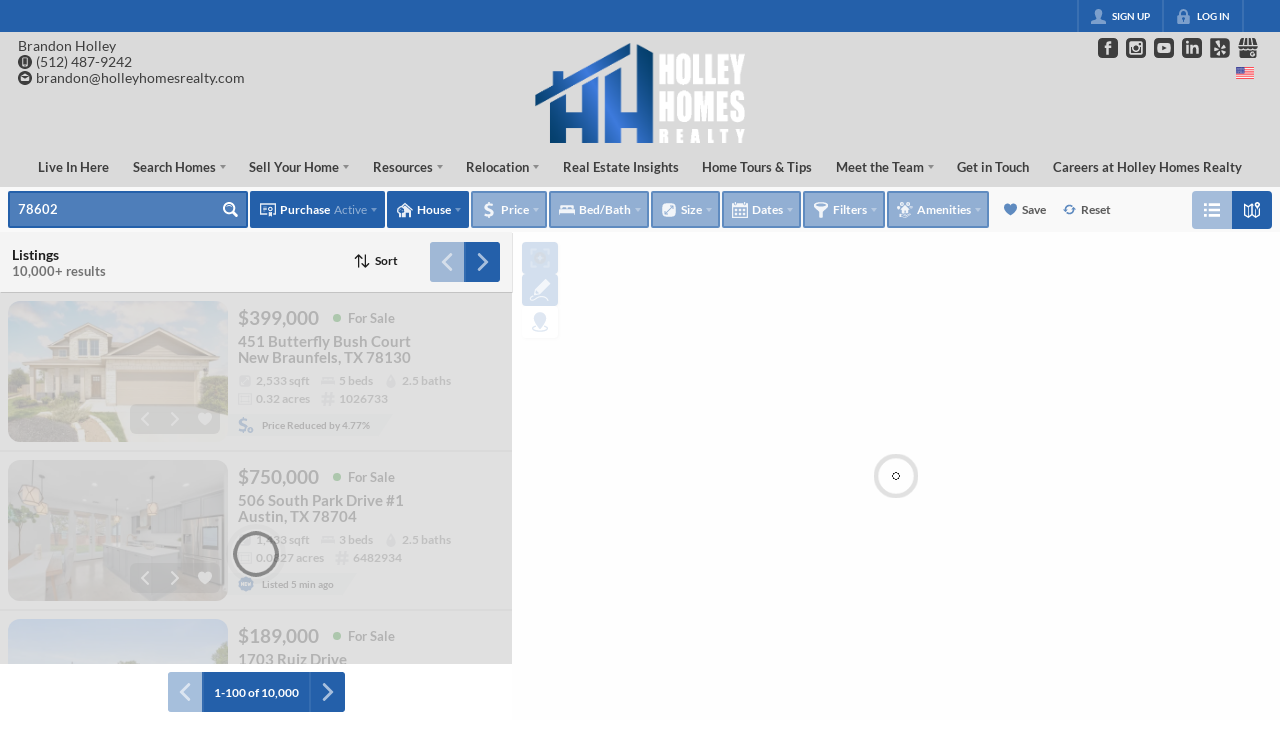

--- FILE ---
content_type: image/svg+xml
request_url: https://closehackstatic.com/icons/pin_circle.svg
body_size: 398
content:
<svg xmlns="http://www.w3.org/2000/svg" viewBox="0 0 24 24">
  <g id="Icon"> <path d="m12 1.25c-3.723 0-6.75 3.054-6.75 6.821 0 1.276.562 2.859 1.38 4.438 1.801 3.477 4.801 6.979 4.801 6.979.142.166.35.262.569.262s.427-.096.569-.262c0 0 3-3.502 4.801-6.979.818-1.579 1.38-3.162 1.38-4.438 0-3.767-3.027-6.821-6.75-6.821zm0 4c-1.518 0-2.75 1.232-2.75 2.75s1.232 2.75 2.75 2.75 2.75-1.232 2.75-2.75-1.232-2.75-2.75-2.75z"></path> <path d="m16.784 17.377c.813.244 1.483.546 1.946.9.3.228.52.451.52.723 0 .16-.091.305-.219.45-.212.239-.527.454-.917.654-1.378.705-3.606 1.146-6.114 1.146s-4.736-.441-6.114-1.146c-.39-.2-.705-.415-.917-.654-.128-.145-.219-.29-.219-.45 0-.272.22-.495.52-.723.463-.354 1.133-.656 1.946-.9.396-.119.621-.538.502-.934-.119-.397-.538-.622-.934-.503-1.238.373-2.2.884-2.778 1.449-.508.495-.756 1.049-.756 1.611 0 .702.397 1.402 1.204 1.986 1.416 1.024 4.26 1.764 7.546 1.764s6.13-.74 7.546-1.764c.807-.584 1.204-1.284 1.204-1.986 0-.562-.248-1.116-.756-1.611-.578-.565-1.54-1.076-2.778-1.449-.396-.119-.815.106-.934.503-.119.396.106.815.502.934z"></path> </g>
</svg>

--- FILE ---
content_type: image/svg+xml
request_url: https://closehackstatic.com/icons/amenities.svg
body_size: 943
content:
<svg xmlns="http://www.w3.org/2000/svg" data-name="Layer 1" viewBox="0 0 128 128"><path d="M113 49.999a4.967 4.967 0 0 0-3.536 1.465 2 2 0 1 0 2.83 2.827.999.999 0 0 1 1.412 0 2 2 0 1 0 2.83-2.827A4.967 4.967 0 0 0 113 50ZM106.301 92.802a5.375 5.375 0 0 0-5.268-.214l-25.586 13.14a6.138 6.138 0 0 0-3.018-3.24L53.586 93.55a5.622 5.622 0 0 0-3.675-.414l-17.423 3.941a3.986 3.986 0 0 0-3.487-2.08h-6a4.004 4.004 0 0 0-4 4v18a4.004 4.004 0 0 0 4 4h6a3.995 3.995 0 0 0 3.734-2.603h3.957a10.151 10.151 0 0 1 2.972.444l23.492 8.867a2.047 2.047 0 0 0 .233.072 7.708 7.708 0 0 0 6.091-1.058l37.089-24.17q.05-.031.096-.067a5.923 5.923 0 0 0-.364-9.681Zm-1.976 6.436-37.029 24.13a3.757 3.757 0 0 1-2.854.548l-23.423-8.841a2.1 2.1 0 0 0-.11-.038 14.13 14.13 0 0 0-4.217-.642h-3.691v-13.332l17.792-4.025a1.66 1.66 0 0 1 1.079.127l18.843 8.937a2.272 2.272 0 0 1 1.13 1.396 3.134 3.134 0 0 1-.201 2.423 1.678 1.678 0 0 1-2.139.952l-17.344-7.52a2 2 0 1 0-1.592 3.669l17.345 7.521a5.483 5.483 0 0 0 2.185.46 5.796 5.796 0 0 0 5.064-3.179 6.931 6.931 0 0 0 .66-1.791l27.039-13.887a1.354 1.354 0 0 1 1.327.052 1.816 1.816 0 0 1 .81 1.486 1.86 1.86 0 0 1-.674 1.554ZM28.147 59.754a2 2 0 0 0 1.854 1.249h8v26.995a2 2 0 0 0 2 2h48a2 2 0 0 0 2-2V61.003h8a2 2 0 0 0 1.392-3.435l-34-33.004a2 2 0 0 0-2.785 0l-34 33.004a2 2 0 0 0-.46 2.186Zm30.854 8.244h10v18H59ZM127.49 40.665a19.08 19.08 0 0 0-28.979 0 2 2 0 1 0 2.979 2.668 15.086 15.086 0 0 1 23.02 0 2 2 0 1 0 2.98-2.668Z"/><path d="M103.808 45.807a2 2 0 1 0 2.828 2.828 9.011 9.011 0 0 1 12.728 0 2 2 0 1 0 2.829-2.828 13.015 13.015 0 0 0-18.385 0ZM89 32a16 16 0 1 0-16-16 16.018 16.018 0 0 0 16 16Zm-5.464-17.376L88.809 7.2a2 2 0 0 1 3.262 2.317l-2.604 3.664-.12.6h3.487a2 2 0 0 1 1.64 3.144l-5.477 7.859a2 2 0 0 1-3.28-2.287l2.633-3.78.19-.935h-3.374a2 2 0 0 1-1.63-3.158ZM39 32a16 16 0 1 0-16-16 16.018 16.018 0 0 0 16 16Zm2.198-15.137a5.304 5.304 0 0 1-.598-2.534 5.306 5.306 0 0 1 .598-2.531 1.407 1.407 0 0 0 .203-.798 2 2 0 1 1 4 0 5.313 5.313 0 0 1-.598 2.532 1.676 1.676 0 0 0 0 1.6 5.667 5.667 0 0 1 0 5.066 1.417 1.417 0 0 0-.203.801 2 2 0 0 1-4 0 5.304 5.304 0 0 1 .598-2.533 1.684 1.684 0 0 0 0-1.603Zm-8 0a5.304 5.304 0 0 1-.598-2.534 5.306 5.306 0 0 1 .598-2.531 1.407 1.407 0 0 0 .203-.798 2 2 0 1 1 4 0 5.313 5.313 0 0 1-.597 2.532 1.676 1.676 0 0 0 0 1.6 5.667 5.667 0 0 1 0 5.066A1.417 1.417 0 0 0 36.6 21a2 2 0 0 1-4 0 5.304 5.304 0 0 1 .598-2.534 1.684 1.684 0 0 0 0-1.603ZM25.907 37.52a2 2 0 0 0-1.991-1.812h-.028a13.52 13.52 0 0 1-9.515-3.724 2 2 0 0 0-2.744 0 13.545 13.545 0 0 1-9.335 3.726l-.208-.002A2 2 0 0 0 .095 37.52C-.16 40.204-.786 53.96 11.939 61.178a2.001 2.001 0 0 0 .987.26h.15a2.001 2.001 0 0 0 .986-.26c12.726-7.218 12.1-20.974 11.845-23.659Z"/></svg>

--- FILE ---
content_type: image/svg+xml
request_url: https://closehackstatic.com/icons/new.svg
body_size: 624
content:
<svg xmlns="http://www.w3.org/2000/svg" viewBox="0 0 32 32">
  <path d="M29.969 16c0-.43.23-1 .45-1.56.38-.94.81-2.01.44-3.09-.37-1.1-1.39-1.73-2.28-2.29-.51-.31-1.04-.64-1.29-.96-.25-.33-.41-.89-.57-1.48-.28-.98-.59-2.1-1.55-2.77-.94-.65-2.12-.59-3.17-.54-.62.03-1.26.06-1.69-.08-.4-.12-.86-.48-1.34-.85C18.14 1.73 17.2 1 16 1s-2.14.73-2.97 1.38c-.48.37-.94.73-1.34.85-.43.14-1.07.11-1.69.08-1.05-.05-2.23-.11-3.17.54-.96.67-1.27 1.79-1.55 2.77-.16.59-.32 1.15-.57 1.48-.25.32-.78.65-1.28.96-.9.56-1.92 1.19-2.29 2.29-.37 1.08.06 2.15.44 3.09.22.56.45 1.13.45 1.56s-.23 1-.45 1.56c-.38.94-.81 2.01-.44 3.09.37 1.1 1.39 1.73 2.28 2.29.51.31 1.04.64 1.29.96.25.33.41.89.57 1.48.28.98.59 2.1 1.55 2.77.94.65 2.12.59 3.17.54.62-.03 1.26-.06 1.69.08.4.12.86.48 1.34.85.83.65 1.77 1.38 2.97 1.38s2.14-.73 2.97-1.38c.48-.37.94-.73 1.34-.85.43-.14 1.07-.11 1.69-.08 1.05.05 2.23.11 3.17-.54.96-.67 1.27-1.79 1.55-2.77.16-.59.32-1.15.57-1.48.25-.32.78-.65 1.28-.96.9-.56 1.92-1.19 2.29-2.29.37-1.08-.06-2.15-.44-3.09-.221-.56-.451-1.13-.451-1.56zM12 19c0 .44-.29.83-.71.96-.1.03-.19.04-.29.04-.33 0-.64-.16-.83-.45L8 16.3V19c0 .55-.45 1-1 1s-1-.45-1-1v-6c0-.44.29-.83.71-.96s.88.04 1.12.41L10 15.7V13c0-.55.45-1 1-1s1 .45 1 1zm5-4c.55 0 1 .45 1 1s-.45 1-1 1h-2v1h2c.55 0 1 .45 1 1s-.45 1-1 1h-3c-.55 0-1-.45-1-1v-6c0-.55.45-1 1-1h3c.55 0 1 .45 1 1s-.45 1-1 1h-2v1zm7.989 4.16c-.08.45-.44.79-.89.84h-.1c-.41 0-.79-.26-.94-.65l-.56-1.5-.56 1.5c-.16.43-.59.69-1.04.65-.45-.05-.81-.39-.89-.84l-1-6a1.004 1.004 0 0 1 1.98-.32l.38 2.32.19-.51c.15-.39.52-.65.94-.65s.79.26.94.65l.19.51.38-2.32a1.004 1.004 0 0 1 1.98.32z" />
</svg>

--- FILE ---
content_type: application/javascript
request_url: https://closehackstatic.com/_next/static/chunks/48503-1c13037bd0da5ecd.js
body_size: 3991
content:
"use strict";(self.webpackChunk_N_E=self.webpackChunk_N_E||[]).push([[48503],{48503:(e,t,i)=>{i.d(t,{A:()=>I});var s=i(61975),r=i(87922),a=i(22043),n=i(71450),o=i(95155),l=i(12115),p=i(18006),d=i(30218).Ay.div.withConfig({componentId:"sc-63e98455-0"})(["display:flex;flex-direction:column;background:",";border-top:1px solid var(--dash-border,#f8f8f8);background:var(--dash-bg,white);color:var(--dash-text,#1e1e1e);a{flex:1;display:block;padding:8px;border-bottom:1px solid var(--dash-border,rgba(0,0,0,0.1));.site_property_simple_photo{position:relative;z-index:5;border-radius:12px;overflow:hidden;.site_property_simple_photo_frame{height:100%;width:100%;}.site_property_standard_image_loader{position:absolute;bottom:8px;left:8px;z-index:5;display:flex;align-items:center;justify-content:center;}.site_property_simple_photo_overlay_actions{display:flex;justify-content:flex-end;position:relative;position:absolute;top:0;right:0;z-index:4;padding:0px 6px;.swift_button_icon{padding:8px 3px;}i[data-mask-icon]{filter:none;background-color:white;}}}@media screen and (min-width:480px){display:flex;.site_property_simple_photo{width:168px;}.site_property_simple_card{flex:1;padding:6px 10px;}}@media screen and (min-width:1120px){display:flex;.site_property_simple_photo{width:220px;}.site_property_simple_card{flex:1;padding:6px 10px;}}}.site_property_simple_card{padding:18px 0;text-align:left;-webkit-font-smoothing:antialiased;-webkit-transition:-webkit-transform 0.2s ease-out;-moz-transition:-moz-transform 0.2s ease-out;transition:transform 0.2s ease-out;-webkit-transform:translateZ(0) scale(1);-moz-transform:translateZ(0) scale(1);transform:translateZ(0) scale(1);backface-visibility:hidden;-webkit-font-smoothing:subpixel-antialiased;display:flex;flex-direction:column;.site_property_simple_card_text{flex:1;-webkit-flex:1;display:flex;flex-direction:column;.site_property_simple_status{display:flex;align-items:center;.indicator_simple_dot{margin-right:5px;}span{display:block;line-height:1.1;font-size:13px;font-weight:700;-webkit-font-smoothing:antialiased;white-space:nowrap;}}.site_property_simple_card_text_primary{flex:1;display:flex;flex-direction:column;justify-content:center;.site_property_simple_card_text_statuscost{display:flex;align-items:center;flex-wrap:wrap;gap:4px;}.site_property_simple_card_text_primary_costactions{margin-right:12px;display:flex;justify-content:space-between;align-items:center;.site_property_simple_card_text_primary_actions{display:flex;flex-wrap:wrap;i[data-mask-icon]{display:block;padding:0px 2px;width:24px;height:28px;cursor:pointer;background-color:",";&:hover{background-color:",";}}}h4{font-size:19px;line-height:115%;font-weight:700;-webkit-font-smoothing:antialiased;}}.site_property_simple_address{font-size:14.5px;line-height:115%;font-weight:700;-webkit-font-smoothing:antialiased;margin-top:6px;}}.site_property_simple_card_tags{display:flex;align-items:flex-start;flex-direction:column;margin-top:3px;.site_property_simple_card_tag{background:rgba(0,0,0,0.75);color:white;padding:3px 10px;padding-right:8px;padding-left:0;margin-top:3px;font-size:10px;font-weight:600;-webkit-font-smoothing:antialiased;position:relative;display:flex;align-items:center;i[data-mask-icon]{display:block;width:16px;height:16px;margin-right:8px;background-color:",";}span{font-weight:inherit;line-height:16px;font-size:10px;display:block;}&:after{content:'';display:block;position:absolute;left:100%;top:0;border-left:15px solid rgba(0,0,0,0.75);border-bottom:23px solid transparent;border-top:0px solid rgba(0,0,0,0.75);}&:before{content:'';display:block;position:absolute;right:100%;top:0;bottom:0;width:25px;background:rgba(0,0,0,0.75);}}.site_property_simple_card_tag{background:var(--dash-bg-light-06,#f1f1f1);color:var(--dash-text,#1e1e1e);&:after{border-left-color:var(--dash-bg-light-06,#f1f1f1);border-top-color:var(--dash-bg-light-06,#f1f1f1);}&:before{background:var(--dash-bg-light-06,#f1f1f1);}i[data-mask-icon]{background-color:",";}}}.site_property_simple_fields{display:flex;flex-wrap:wrap;margin-top:6px;li{display:flex;align-items:center;margin-right:11px;i[data-mask-icon]{margin-right:4px;width:14px;height:14px;opacity:0.4;background-color:var(--dash-icon,currentColor);}span{font-size:12px;font-weight:600;opacity:0.7;-webkit-font-smoothing:antialiased;}}}.site_property_simple_office{margin-top:4px;opacity:0.6;-webkit-font-smoothing:antialiased;display:flex;align-items:center;flex-wrap:wrap;span{font-size:12px;font-weight:inherit;display:block;white-space:nowrap;}}p{font-size:13px;opacity:0.8;-webkit-font-smoothing:antialiased;display:flex;align-items:center;flex-wrap:wrap;span{font-weight:inherit;display:block;white-space:nowrap;}small{opacity:0.25;margin:0 6px;display:block;white-space:nowrap;}}}}.site_property_simple_mls{display:flex;flex-wrap:wrap;margin-top:6px;.site_property_simple_mls_logo{margin-right:8px;img{max-width:74px;max-height:32px;display:block;}}.site_property_simple_office{flex:1;display:flex;align-items:center;.site_property_simple_card_text{flex:1;-webkit-flex:1;}span{font-size:10px;font-weight:600;opacity:0.7;}}}"],function(e){return e.$module_color_bg&&(0,p.W0)(e.$module_color_bg,(0,p.e$)(.075,e.$module_color_bg),(0,p.a)(.075,e.$module_color_bg),!1)},function(e){return(0,p.W0)(e.theme.color_body_bg,(0,p.e$)(.25,e.theme.color_body_bg),(0,p.a)(.25,e.theme.color_body_bg),!1)},function(e){return e.theme.color_primary},function(e){return(0,p.W0)(e.theme.color_body_bg,(0,p.e$)(.1,e.theme.color_body_bg),(0,p.a)(.1,e.theme.color_body_bg),!1)},function(e){return(0,p.IM)("#ffffff",e.theme.color_primary).AA?e.theme.color_primary:(0,p.W0)("#ffffff")}),c=i(85462),_=i(21001),m=i.n(_),h=i(20063),f=i(17),x=i(75848),g=i(14087),u=i(46010),y=i(59466),b=i(79094),w=i(57379),v=i(53505),j="medium",k=function(e){var t=e.listing,i=e.mediaIndex,r=e.setMediaIndex,a=(e.mls,e.website),l=e.listingFields,p=e.mlsLogo,d=e.showOffice,_=e.showHeart,h=(e.module_color_bg,e.module_color_text,e.handleSave),k=void 0===h?function(){}:h,I=e.saved,A=void 0!==I&&I,N=(e.link,e.listingSchemas),F=e.medias,z=e.mediasFetched,L=(e.fields_display,e.transitionToImage),M=e.displayImage,S=e.loadingImage,C=e.handleImageLoaded,D=e.mediasLoading,Y=(0,f.o)().dispatch;(0,x.Ls)().fetcher;var $=(0,w.ag)(z,F,1e3),q=t.media_photo_url||t.image;return(0,o.jsxs)(o.Fragment,{children:[q&&(0,o.jsxs)("div",{className:"site_property_simple_photo",children:[(0,o.jsx)("div",{className:"site_property_simple_photo_frame global_aspect_video",style:{backgroundImage:"url(".concat(M,")")}}),S&&(0,o.jsx)("img",{src:S,alt:"",onLoad:C,style:{display:"none"}}),(0,o.jsxs)(c.K,{children:[F&&(!z||F.length>1)&&(0,o.jsxs)(o.Fragment,{children:[(0,o.jsx)("div",{onClick:function(e){e.preventDefault(),e.stopPropagation(),(0,s._)(function(){var e;return(0,n.YH)(this,function(t){return r(e=(0,w.wI)(i,F.length)),F&&F[e]&&F[e][j]&&L(F[e][j]),[2]})})()},className:"site_property_simple_photo_overlay_action prev",children:(0,o.jsx)(u.A,{i:"chevron_left",width:"14px"})}),(0,o.jsx)("div",{onClick:function(e){e.preventDefault(),e.stopPropagation(),(0,s._)(function(){var e;return(0,n.YH)(this,function(t){return r(e=(0,w.II)(i,F.length)),F&&F[e]&&F[e][j]&&L(F[e][j]),[2]})})()},className:"site_property_simple_photo_overlay_action next",children:(0,o.jsx)(u.A,{i:"chevron_right",width:"14px"})})]}),t.media_video_url&&(0,o.jsx)("div",{onClick:function(e){e.preventDefault(),e.stopPropagation(),Y((0,y.Dj)({modal:{type:"video",url:t.media_video_url}}))},className:"site_property_simple_photo_overlay_action video",children:(0,o.jsx)(u.A,{i:"video",width:"14px"})}),_&&(0,o.jsx)("div",{onClick:function(e){e.preventDefault(),e.stopPropagation(),k(t)},className:"site_property_simple_photo_overlay_action heart ".concat(A?"filled":""),children:(0,o.jsx)(u.A,{i:"heart",width:"14px"})})]}),D&&(0,o.jsx)("div",{className:"site_property_standard_image_loader",children:(0,o.jsx)(v.A,{size:24,color:"#ffffff"})}),$&&F&&F.length>1&&(0,o.jsx)("div",{style:{display:"none"},children:F.map(function(e,t){return(0,o.jsx)("img",{src:e[j],alt:""},t)})})]}),(0,o.jsxs)("div",{className:"site_property_simple_card",children:[(0,o.jsxs)("div",{className:"site_property_simple_card_text",children:[(0,o.jsxs)("div",{className:"site_property_simple_card_text_primary",children:[(0,o.jsxs)("div",{className:"site_property_simple_card_text_statuscost",children:[(0,o.jsxs)("div",{className:"site_property_simple_card_text_primary_costactions",children:[t.cost?(0,o.jsx)("h4",{className:"_no_font",children:(0,w.Hm)(t)}):t.cost_sqft?(0,o.jsxs)("h4",{className:"_no_font",children:["$",t.cost_sqft.toLocaleString(),"/sqft"]}):null,(0,o.jsx)("div",{className:"site_property_simple_card_text_primary_actions",children:!q&&_&&(0,o.jsx)("div",{onClick:function(e){e.preventDefault(),e.stopPropagation(),k(t)},className:"site_property_simple_card_text_primary_action heart ".concat(A?"filled":""),children:(0,o.jsx)(u.A,{i:"heart",width:"14px"})})})]}),(0,o.jsxs)("div",{className:"site_property_simple_status",children:[(0,o.jsx)(b.A,{color:N.property_status.filter(function(e){return""+e.id==""+t.property_status_id}).length>0&&N.property_status.filter(function(e){return""+e.id==""+t.property_status_id})[0].color?N.property_status.filter(function(e){return""+e.id==""+t.property_status_id})[0].color:"yellow"}),(0,o.jsx)("span",{children:t.property_status||t.status})]})]}),(0,o.jsxs)("div",{className:"site_property_simple_address _no_font",children:[t.address,t.address_full_secondary?(0,o.jsxs)(o.Fragment,{children:[(0,o.jsx)("br",{}),t.address_full_secondary]}):t.address_secondary?(0,o.jsxs)(o.Fragment,{children:[(0,o.jsx)("br",{}),t.address_secondary]}):null]})]}),l.length>0&&(0,o.jsx)("ul",{className:"site_property_simple_fields",children:l.map(function(e,t){return(0,o.jsx)("li",{children:e},t)})}),t.flags&&t.flags.filter(function(e){return!Object.keys(a.config).includes("listing_tags_"+e.type)||!0===a.config["listing_tags_"+e.type]}).length>0&&(0,o.jsx)("div",{className:"site_property_simple_card_tags",children:t.flags.filter(function(e){return!Object.keys(a.config).includes("listing_tags_"+e.type)||!0===a.config["listing_tags_"+e.type]}).map(function(e,t){return(0,o.jsxs)("div",{className:"site_property_simple_card_tag "+e.type,children:["cost_change"==e.type?(0,o.jsx)(u.A,{i:"dollar_reduce",width:"24px"}):"open_house"==e.type?(0,o.jsx)(u.A,{i:"calendar",width:"24px"}):"new"==e.type?(0,o.jsx)(u.A,{i:"new",width:"24px"}):null,(0,o.jsx)("span",{children:"open_house"===e.type?"Open House "+(0,g.zG)(e.start_date,e.end_date,m()):e.text})]},t)})})]}),(p||d)&&(0,o.jsxs)("div",{className:"site_property_simple_mls",children:[p&&(0,o.jsx)("div",{className:"site_property_simple_mls_logo",children:(0,o.jsx)("img",{src:p})}),d&&(0,o.jsx)("div",{className:"site_property_simple_office",children:(0,o.jsx)("span",{children:t.mls_office})})]})]})]})};let I=(0,l.memo)(function(e){var t,i=e.listing,p=e.saved,c=e.link,_=e.fields_display,g=e.handleSave;(0,h.useRouter)();var y=(0,f.o)().server,b=y.website,v=y.mls,I=y.listing_schemas,A=(0,a._)((0,l.useState)(null),2);A[0],A[1];var N=(0,x.Ls)().fetcher,F=(0,a._)((0,l.useState)(null),2),z=F[0],L=F[1],M=(0,a._)((0,l.useState)(i.media_photo_url?[(t={},(0,r._)(t,j,i.media_photo_url),(0,r._)(t,"type","photo"),(0,r._)(t,"sort_order",0),t)]:null),2),S=M[0],C=M[1],D=(0,a._)((0,l.useState)(!1),2),Y=D[0],$=D[1],q=(0,a._)((0,l.useState)(!1),2),H=q[0],E=q[1],O=i.media_photo_url||i.image,P=(0,w.gR)(O),T=P.displayImage,W=P.loadingImage,Z=P.transitionToImage,G=P.handleImageLoaded;(0,l.useEffect)(function(){null!=z&&S.length<=1&&K()},[z]),(0,l.useEffect)(function(){Y&&null!==z&&S&&S[z]&&Z(S[z][j])},[Y,z]);var K=function(){return(0,s._)(function(){return(0,n.YH)(this,function(e){switch(e.label){case 0:E(!0),e.label=1;case 1:return e.trys.push([1,3,4,5]),[4,N.post("/handlers/front/listings/medias-get",{listing_id:i.id})];case 2:return C(e.sent().data.medias),$(!0),[3,5];case 3:return console.log("listingMediaGet error",e.sent()),[3,5];case 4:return E(!1),[7];case 5:return[2]}})})()},R=!1;v.filter(function(e){return e.id==i.mls_id}).length>0&&v.filter(function(e){return e.id==i.mls_id})[0].mls_flags.listing_thumb_show_office&&(R=!0);var X=!0;i.url_external||i.permalink||(X=!1);var B=null;v.filter(function(e){return e.id==i.mls_id}).length>0&&v.filter(function(e){return e.id==i.mls_id})[0].mls_flags.listing_thumb_show_logo&&v.filter(function(e){return e.id==i.mls_id})[0].image&&(B=v.filter(function(e){return e.id==i.mls_id})[0].image);var V=(null!=_?_:"property_status,area,beds,baths,acres,mls").split(","),J=[];return V.includes("client_viewed_date_relative")&&i.client_viewed_date&&J.push((0,o.jsxs)(o.Fragment,{children:[(0,o.jsx)(u.A,{i:"eye"}),(0,o.jsxs)("span",{children:["Viewed ",m()(i.client_viewed_date).fromNow()]})]})),V.includes("client_viewed_date")&&i.client_viewed_date&&J.push((0,o.jsxs)(o.Fragment,{children:[(0,o.jsx)(u.A,{i:"eye"}),(0,o.jsx)("span",{children:m()(i.client_viewed_date).format("MM/DD/YYYY")})]})),V.includes("property_type")&&i.property_type&&J.push((0,o.jsxs)(o.Fragment,{children:[(0,o.jsx)(u.A,{i:"sqft"}),(0,o.jsx)("span",{children:i.property_type})]})),V.includes("property_structure")&&i.property_structure&&J.push((0,o.jsxs)(o.Fragment,{children:[(0,o.jsx)(u.A,{i:"sqft"}),(0,o.jsx)("span",{children:i.property_structure})]})),V.includes("date_closed")&&i.date_closed&&J.push((0,o.jsxs)(o.Fragment,{children:[(0,o.jsx)(u.A,{i:"sqft"}),(0,o.jsx)("span",{children:m()(i.date_closed).format("MM/DD/YYYY")})]})),V.includes("area")&&i.area&&i.area>0&&J.push((0,o.jsxs)(o.Fragment,{children:[(0,o.jsx)(u.A,{i:"sqft"}),(0,o.jsxs)("span",{children:[i.area.toLocaleString()," sqft"]})]})),V.includes("beds")&&i.beds&&i.beds>0&&J.push((0,o.jsxs)(o.Fragment,{children:[(0,o.jsx)(u.A,{i:"bed"}),(0,o.jsx)("span",{children:i.beds+" bed"+(1!=i.beds?"s":"")})]})),V.includes("baths")&&i.baths&&i.baths>0&&J.push((0,o.jsxs)(o.Fragment,{children:[(0,o.jsx)(u.A,{i:"drip"}),(0,o.jsx)("span",{children:i.baths+" bath"+(1!=i.baths?"s":"")})]})),V.includes("acres")&&i.acres&&i.acres>0&&J.push((0,o.jsxs)(o.Fragment,{children:[(0,o.jsx)(u.A,{i:"box_grid"}),(0,o.jsx)("span",{children:i.acres+" acre"+(1!=i.acres?"s":"")})]})),V.includes("year_built")&&i.year_built&&J.push((0,o.jsxs)(o.Fragment,{children:[(0,o.jsx)(u.A,{i:"wrench"}),(0,o.jsx)("span",{children:"Built "+i.year_built})]})),v.filter(function(e){return e.id==i.mls_id}).length>0&&v.filter(function(e){return e.id==i.mls_id})[0].mls_flags.listing_thumb_show_listing_mls&&(V.includes("mls")&&i.mls_display?J.push((0,o.jsxs)(o.Fragment,{children:[(0,o.jsx)(u.A,{i:"hash"}),(0,o.jsx)("span",{children:i.mls_display})]})):V.includes("mls")&&i.mls&&J.push((0,o.jsxs)(o.Fragment,{children:[(0,o.jsx)(u.A,{i:"hash"}),(0,o.jsx)("span",{children:i.mls})]}))),(0,o.jsx)(o.Fragment,{children:(0,o.jsx)(d,{$module_color_bg:e.module_color_bg,$module_color_text:e.module_color_text,onMouseLeave:function(){e.onMouseLeave&&e.onMouseLeave()},onMouseEnter:function(){e.onMouseEnter&&e.onMouseEnter()},children:i.url_external||i.permalink?(0,o.jsx)("a",{href:i.url_external?i.url_external:"/listings/".concat(i.permalink),target:i.url_external?"_blank":void 0,onClick:function(e){if(e.preventDefault(),e.stopPropagation(),i.url_external)window.open(i.url_external,"_blank");else{var t="/listings/".concat(i.permalink);window.history.pushState(null,"",t)}},children:(0,o.jsx)(k,{listing:i,website:b,mls:v,medias:S,mediasFetched:Y,mediaIndex:z,setMediaIndex:L,listingFields:J,mlsLogo:B,showHeart:X,showOffice:R,saved:p,link:c,handleSave:g,listingSchemas:I,transitionToImage:Z,displayImage:T,loadingImage:W,handleImageLoaded:G,mediasLoading:H})}):(0,o.jsx)(o.Fragment,{children:(0,o.jsx)("a",{children:(0,o.jsx)(k,{listing:i,website:b,mls:v,medias:S,mediasFetched:Y,mediaIndex:z,setMediaIndex:L,listingFields:J,mlsLogo:B,showHeart:X,showOffice:R,saved:p,link:c,transitionToImage:Z,displayImage:T,loadingImage:W,handleImageLoaded:G,mediasLoading:H,handleSave:g,listingSchemas:I})})})})})})},85462:(e,t,i)=>{i.d(t,{K:()=>s});var s=i(30218).Ay.div.withConfig({componentId:"sc-c8a29e0f-0"})(["position:absolute;bottom:8px;right:8px;display:flex;gap:2px;z-index:10;background:rgba(0,0,0,0.3);border-radius:6px;padding:0;&::before{content:'';position:absolute;top:0;left:0;right:0;bottom:0;background:",";border-radius:6px;opacity:0;transform:scaleX(0);transform-origin:left center;transition:all 0.2s cubic-bezier(0.4,0,0.2,1);z-index:0;}&:hover{&::before{opacity:1;transform:scaleX(1);}}.site_property_simple_photo_overlay_action{display:flex;align-items:center;justify-content:center;padding:8px;cursor:pointer;transition:all 0.15s ease;position:relative;i[data-mask-icon]{background-color:#ffffff;opacity:0.9;width:14px;height:14px;position:relative;z-index:1;-webkit-filter:drop-shadow(0px 1px 2px rgba(0,0,0,0.4));filter:drop-shadow(0px 1px 2px rgba(0,0,0,0.4));transition:all 0.2s cubic-bezier(0.4,0,0.2,1);}&:hover{i[data-mask-icon]{opacity:1;transform:scale(1.1);}}}"],function(e){return e.theme.color_primary})}}]);

--- FILE ---
content_type: image/svg+xml
request_url: https://closehackstatic.com/icons/filter.svg
body_size: 193
content:
<svg xmlns="http://www.w3.org/2000/svg" viewBox="2 1 16 18">
  <path d="M10 1C5.092 1 2 2.512 2 4.001v2c0 .918 6 6 6 6v6c-.001.684 1 1 2 1s2.001-.316 2-1v-6s6-5.082 6-6v-2C18 2.512 14.908 1 10 1zm0 5.123C6.409 6.122 3.862 4.79 3.862 4.292 3.86 3.797 6.41 2.461 10 2.463c3.59-.002 6.14 1.334 6.138 1.828 0 .499-2.547 1.831-6.138 1.832z"></path>
</svg>

--- FILE ---
content_type: image/svg+xml
request_url: https://closehackstatic.com/icons/list.svg
body_size: 29
content:
<svg xmlns="http://www.w3.org/2000/svg" viewBox="0 0 24 24">
  <path d="M4 22h-4v-4h4v4zm0-12h-4v4h4v-4zm0-8h-4v4h4v-4zm3 0v4h17v-4h-17zm0 12h17v-4h-17v4zm0 8h17v-4h-17v4z" />
</svg>

--- FILE ---
content_type: application/javascript
request_url: https://closehackstatic.com/_next/static/chunks/44379-c22fe14ce6d893fa.js
body_size: 27583
content:
"use strict";(self.webpackChunk_N_E=self.webpackChunk_N_E||[]).push([[44379],{11071:(e,t,i)=>{i.d(t,{Ay:()=>a,IT:()=>l});var n=i(22043),s=i(12115),r=function(){var e=(0,n._)((0,s.useState)(0),2)[1];return function(){return e(function(e){return e+1})}},l=function(e){var t=arguments.length>1&&void 0!==arguments[1]?arguments[1]:{rootMargin:"0px 0px 0px 150%",threshold:0},i=(0,n._)((0,s.useState)(!1),2),l=i[0],a=i[1],o=r();(0,s.useEffect)(function(){o()},[]),(0,s.useEffect)(function(){if(e){var i=new IntersectionObserver(_,t);return i.observe(e),function(){return i.unobserve(e)}}},[e,t]);var _=function(e){return a((0,n._)(e,1)[0].isIntersecting)};return l};let a=l},21173:(e,t,i)=>{i.d(t,{q:()=>a});var n=i(95125),s=i(12115),r=n.A.create(),l=(0,s.createContext)(r),a=function(){return(0,s.useContext)(l)}},44379:(e,t,i)=>{i.r(t),i.d(t,{default:()=>ed});var n=i(61975),s=i(87922),r=i(82732),l=i(45849),a=i(17389),o=i(22043),_=i(45377),u=i(71450),c=i(95155),p=i(12115),d=i(13490),m=i(20063),f=i(84317),g=i.n(f),h=i(89091),y=i(41715),b=i(14087),v=i(46010),x=i(25447),j=i(48503),w=i(39422),k=i(19962),C=i(81897),S=i(40644),A=i(43520),N=i(80971),$=i(98868),F=i(85203),D=i.n(F),M=i(17),z=i(84273),E=i(59466),O=i(21505),T=i(50373),P=i(98675),L=i(68002),q=i(21088),R=i(79094),I=i(18006),B=i(30218),H=B.Ay.li.withConfig({componentId:"sc-e0ef1704-0"})(["--border-color:",";--background-color:",";--background-color-light:",";--background-color-dark1:",";--background-color-dark2:",";--text-color:",";position:relative;.listing_filter_major_tag{border-radius:2px;font-size:0.85em;font-weight:600;cursor:pointer;border:2px solid var(--border-color);background:var(--background-color-light);color:var(--text-color);display:flex;align-items:stretch;opacity:0.72;.listing_filter_major_tag_name{display:flex;align-items:center;padding:8px 8px;padding-right:0;flex:1;i[data-mask-icon]{width:16px;height:16px;opacity:0.9;margin-right:4px;background-color:var(--text-color);}span{display:block;font-weight:600;font-size:12px;line-height:17px;-webkit-font-smoothing:antialiased;}small{margin-left:4px;opacity:0.5;font-weight:500;display:inline-block;font-size:12px;line-height:100%;}}.listing_filter_major_tag_carat{padding:0px 4px;padding-right:6px;cursor:pointer;display:flex;flex-direction:column;justify-content:center;._carat{opacity:0.35;border-top-color:var(--text-color);}}&:hover,&:focus{opacity:1;background:var(--background-color);border-color:var(--background-color);color:var(--text-color);i[data-mask-icon]{background-color:var(--text-color);}.listing_filter_major_tag_carat{._carat{border-top-color:var(--text-color);}}}"," ","}.listing_filter_major_drop{position:absolute;top:100%;right:0;z-index:25;background:",";color:",";box-shadow:0px 0px 2px rgba(0,0,0,0.25);margin-top:4px;min-width:240px;max-width:calc(100vw - 16px);&:after{content:'';display:block;border-bottom:8px solid ",";border-left:8px solid transparent;border-right:8px solid transparent;position:absolute;bottom:100%;right:6px;}h5{display:block;font-weight:600;font-size:0.75em;-webkit-font-smoothing:antialiased;white-space:nowrap;}.listing_filter_major_drop_main{max-height:calc(100vh - 250px);overflow-y:auto;}.listing_filter_major_drop_main_content{position:relative;padding:12px;.listing_filter_major_drop_actions{position:absolute;top:0;right:0;cursor:pointer;transition:opacity 0.2s;z-index:100;display:flex;padding-right:8px;.listing_filter_major_drop_action{padding:6px 6px;background:",";i[data-mask-icon]{display:block;width:15px;height:15px;background-color:",";opacity:0.75;}&:hover{i[data-mask-icon]{opacity:1;}}}}}.listing_filter_major_drop_footer{padding:8px;padding-top:0;display:flex;flex-wrap:wrap;button{margin-right:8px;}}.listing_filter_major_ptps{margin-bottom:8px;.listing_filter_major_ptps_header{display:flex;align-items:center;padding:10px;cursor:pointer;&:not(:first-of-type){border-top:2px solid rgba(0,0,0,0.05);}&:last-of-type{border-bottom:2px solid rgba(0,0,0,0.05);}.listing_filter_major_ptps_header_icon{margin-right:8px;i[data-mask-icon]{width:20px;height:20px;opacity:0.25;}}.listing_filter_major_ptps_header_bubble{display:none;border-radius:50%;border:2px solid #ccc;margin-right:8px;padding:3px;.listing_filter_major_ptps_header_bubble_center{width:10px;height:10px;background:",";border-radius:50%;overflow:hidden;transform:scale(0);transition:transform 0.1s ease-out;}}.listing_filter_major_ptps_header_text{flex:1;span{display:block;font-weight:600;line-height:115%;font-size:0.75em;-webkit-font-smoothing:antialiased;white-space:nowrap;opacity:0.7;}small{display:block;font-size:11px;font-style:italic;line-height:115%;opacity:0.44;}}.listing_filter_major_tag_name_tooltip{i[data-mask-icon]{width:16px;height:16px;opacity:0.25;}&:hover i[data-mask-icon]{opacity:1;background-color:",";}}&:hover:not(.active){background:",";}&:not(:first-of-type).active{padding-bottom:4px;}&.active{.listing_filter_major_ptps_header_icon{i[data-mask-icon]{background-color:",";opacity:1;}}.listing_filter_major_ptps_header_bubble{border-color:",";.listing_filter_major_ptps_header_bubble_center{transform:scale(1);}}span{opacity:1;}}}.listing_filter_major_ptps_main{padding:10px 12px;padding-left:12px;padding-top:6px;}}}&.listing_search_filter_major_position_align_left{.listing_filter_major_drop{right:initial;left:0;&:after{right:initial;left:6px;}}}"],function(e){return"primary"==e.$color?e.theme.color_primary:"secondary"==e.$color?e.theme.color_secondary:e.$color},function(e){return"primary"==e.$color?e.theme.color_primary:"secondary"==e.$color?e.theme.color_secondary:e.$color},function(e){return(0,I.No)(.33,"primary"==e.$color?e.theme.color_primary:"secondary"==e.$color?e.theme.color_secondary:e.$color)},function(e){return(0,I.e$)(.05,(0,I.No)(.6,"primary"==e.$color?e.theme.color_primary:"secondary"==e.$color?e.theme.color_secondary:e.$color))},function(e){return(0,I.e$)(.1,(0,I.No)(.6,"primary"==e.$color?e.theme.color_primary:"secondary"==e.$color?e.theme.color_secondary:e.$color))},function(e){return(0,I.W0)("primary"==e.$color?e.theme.color_primary:"secondary"==e.$color?e.theme.color_secondary:e.$color)},function(e){return e.$active&&"\n            opacity:1;\n            background: var(--background-color);\n            color: var(--text-color);\n            i[data-mask-icon] {\n                background-color: ".concat((0,I.W0)("primary"==e.$color?e.theme.color_primary:"secondary"==e.$color?e.theme.color_secondary:e.$color),";\n            }\n            .listing_filter_major_tag_carat {\n                ._carat {\n                    border-top-color: ").concat((0,I.W0)("primary"==e.$color?e.theme.color_primary:"secondary"==e.$color?e.theme.color_secondary:e.$color),";\n                }\n            }\n		.listing_filter_major_tag_name {\n			span {\n				opacity:1;\n			}\n		}\n	")},function(e){return!e.$active&&"\n		\n		\n	"},function(e){return e.$isDash?"var(--dash-bg, #fff)":"white"},function(e){return e.$isDash?"var(--dash-text, #1e1e1e)":"#1e1e1e"},function(e){return e.$isDash?"var(--dash-bg, #fff)":"white"},function(e){return e.$isDash?"var(--dash-bg-light-06, #333)":"#d8d8d8"},function(e){return e.theme.color_primary},function(e){return e.theme.color_primary},function(e){return e.theme.color_primary},function(e){return e.$isDash?"var(--dash-bg-light-03, #2a2a2a)":"#fafafa"},function(e){return e.theme.color_primary},function(e){return e.theme.color_primary});let G=function(e){var t,i,n,l,a=e.type,u=void 0===a?null:a,d=e.variant,m=e.value,f=void 0===m?null:m,g=(e.subvalue,e.valueDisplay),h=void 0===g?null:g,y=e.valueDisplayAdditional,x=void 0===y?null:y,j=e.filterMajor,w=void 0===j?null:j,k=e.suggestions,S=void 0===k?{}:k,A=e.setFilterMajor,$=void 0===A?function(){}:A,F=e.listingSchemas,I=void 0===F?{}:F,B=e.filters,G=void 0===B?{}:B,W=e.onChange,V=void 0===W?function(){}:W,U=(e.onSubChange,e.onClear),Y=void 0===U?function(){}:U,J=e.allowClear,K=e.filtersAvailable,Z=void 0===K?null:K,Q=e.module_color_bg,X=e.module_color_text,ee=e.isDash,et=e.colorAccent,ei=e.icon,en=e.label,es=e.labelShow,er=void 0===es?void 0:es,el=e.cities,ea=void 0===el?[]:el,eo=e.custom_drop_items,e_=e.index,eu=e.filterKey,ec=e.autoFocus,ep=eu||u,ed=(0,M.o)().server,em=ed.website,ef=ed.mlses,eg=ed.mls,eh=(0,M.o)().dispatch,ey=(0,p.useRef)(null),eb=(0,p.useRef)(null),ev=(0,o._)((0,p.useState)({align:void 0!==e_&&e_<=4?"left":"right"}),2),ex=ev[0],ej=ev[1],ew=(0,o._)((0,p.useState)(!1),2),ek=ew[0],eC=ew[1],eS=function(){if(w===ep&&eb.current){var e=eb.current.getBoundingClientRect().left;e&&e<0&&"left"!=ex.align&&ej({align:"left"});var t=eb.current.getBoundingClientRect().right;t&&t>window.innerWidth&&"right"!=ex.align&&ej({align:"right"})}eC(!0)},eA=function(){for(var e=arguments.length,i=Array(e),n=0;n<e;n++)i[n]=arguments[n];clearTimeout(t),t=setTimeout(function(){clearTimeout(t),eS.apply(void 0,(0,_._)(i))},100)};(0,p.useEffect)(function(){return window.addEventListener("resize",function(){eA()}),function(){window.removeEventListener("resize",eA)}},[]),(0,p.useEffect)(function(){var e=setTimeout(function(){eS()},50);return function(){return clearTimeout(e)}},[w,u,G]);var eN=function(){$(ep)},e$=function(){$(null),ej({align:void 0!==e_&&e_<=4?"left":"right"}),eC(!1)},eF=Z;Z&&Array.isArray(Z)?eF=Z.join(","):Z&&(void 0===Z?"undefined":(0,N._)(Z))=="object"&&(eF=Object.keys(Z).join(","));var eD=function(e){var t=[];return Object.entries(e).filter(function(e){var t=(0,o._)(e,2),i=(t[0],t[1]);return i&&i.length>0}).sort(function(e,t){var i=(0,o._)(e,1)[0],n=(0,o._)(t,1)[0];return Number(i)-Number(n)}).forEach(function(e){var i=(0,o._)(e,2),n=i[0],s=i[1];(0,_._)(s).sort(function(e,t){return e-t}).forEach(function(e){t.push("(".concat(n,",").concat(e,")"))})}),t.length>0?t.join(","):null},eM=function(){if("property_type_property_status"!==u||!f)return{};var e={};if(f.property_type_statuses){for(var t,i=/\((\d+),(\d+)\)/g;null!==(t=i.exec(f.property_type_statuses));){var n=t[1],s=parseInt(t[2]);e[n]||(e[n]=[]),e[n].includes(s)||e[n].push(s)}0===Object.keys(e).length&&f.property_type_statuses.includes("|")&&f.property_type_statuses.split("|").forEach(function(t){var i=(0,o._)(t.split(":"),2),n=i[0],s=i[1];n&&s&&(e[n]=s.split(",").map(function(e){return parseInt(e)}))})}else f.property_type_ids&&f.property_type_ids.split(",").forEach(function(t){var i=[3,6,7,8];if("27"===t&&(i=[3]),G.property_status_ids_available&&(i=i.filter(function(e){return G.property_status_ids_available.includes(e)})),f.property_status_ids){var n=f.property_status_ids.split(",").map(function(e){return parseInt(e)});e[t]=n}else e[t]=i});return e}(),ez=function(e,t){var i,n,s,r,l=t.filters,a=t.suggestions,o=t.onChange,u=t.labelShow,c=t.listingSchemas,p=t.website,d=t.mlses,m=t.cities;switch(t.autoFocus,e){case"timing":return[{key:"date_created_min_simplified",type:"select",label:0===u?"":"Listed within",emptyLabel:"Any Dates",value:z._2.filter(function(e){return e.units==l.date_created_min_units&&e.unit==l.date_created_min_unit}).length>0?z._2.filter(function(e){return e.units==l.date_created_min_units&&e.unit==l.date_created_min_unit})[0].value:"",values:z._2,onChange:function(e){console.log("date_created_min_simplified now: ",e);var t=z._2.filter(function(t){return t.value==e}).length>0?z._2.filter(function(t){return t.value==e})[0]:null;t?o({date_created_min_units:t.units,date_created_min_unit:t.unit}):o({date_created_min_units:null,date_created_min_unit:null})}},{key:"date_updated_min_simplified",type:"select",label:0===u?"":"Updated within",emptyLabel:"Any Dates",value:z._2.filter(function(e){return e.units==l.date_updated_min_units&&e.unit==l.date_updated_min_unit}).length>0?z._2.filter(function(e){return e.units==l.date_updated_min_units&&e.unit==l.date_updated_min_unit})[0].value:"",values:z._2,onChange:function(e){console.log("date_updated_min_simplified now: ",e);var t=z._2.filter(function(t){return t.value==e}).length>0?z._2.filter(function(t){return t.value==e})[0]:null;t?o({date_updated_min_units:t.units,date_updated_min_unit:t.unit}):o({date_updated_min_units:null,date_updated_min_unit:null})}},{key:"date_closed_min_simplified",type:"select",label:0===u?"":"Closed within",emptyLabel:"Any Dates",value:z._2.filter(function(e){return e.units==l.date_closed_min_units&&e.unit==l.date_closed_min_unit}).length>0?z._2.filter(function(e){return e.units==l.date_closed_min_units&&e.unit==l.date_closed_min_unit})[0].value:"",values:z._2,onChange:function(e){console.log("date_closed_min_simplified now: ",e);var t=z._2.filter(function(t){return t.value==e}).length>0?z._2.filter(function(t){return t.value==e})[0]:null;t?o({date_closed_min_units:t.units,date_closed_min_unit:t.unit}):o({date_closed_min_units:null,date_closed_min_unit:null})}},{key:"date_audit_log_change_cost_min_simplified",type:"select",label:0===u?"":"Price Reduced within",emptyLabel:"Any Dates",value:z._2.filter(function(e){return e.units==l.date_audit_log_change_cost_min_units&&e.unit==l.date_audit_log_change_cost_min_unit}).length>0?z._2.filter(function(e){return e.units==l.date_audit_log_change_cost_min_units&&e.unit==l.date_audit_log_change_cost_min_unit})[0].value:"",values:z._2,onChange:function(e){console.log("date_audit_log_change_cost_min_simplified now: ",e);var t=z._2.filter(function(t){return t.value==e}).length>0?z._2.filter(function(t){return t.value==e})[0]:null;t?o({date_audit_log_change_cost_min_units:t.units,date_audit_log_change_cost_min_unit:t.unit}):o({date_audit_log_change_cost_min_units:null,date_audit_log_change_cost_min_unit:null})}}];case"area":return[{type:"subtitle",label:0===u?"":"Square Feet"},{key:"area_min",value:l&&l.area_min,values:[{name:"No Min",value:""}].concat((0,_._)(a.area.map(function(e){return{name:e.toLocaleString()+" sqft",value:e}}))),label:"",type:"text_select",mask:"number",mask_suffix:" sqft",mask_message_none:"No Min",clearable:!0,gridColSpan:2,onUpdate:function(e){console.log("area_min now: ",e),o({area_min:e})}},{key:"area_max",value:l&&l.area_max,values:(0,_._)(a.area.filter(function(e){return!l.area_min||l.area_min<e}).map(function(e){return{name:e.toLocaleString()+" sqft",value:e}})).concat([{name:"No Max",value:""}]),label:"",type:"text_select",mask:"number",mask_suffix:" sqft",mask_message_none:"No Max",clearable:!0,gridColSpan:2,onUpdate:function(e){console.log("area_max now: ",e),o({area_max:e})}}];case"acres":return[{type:"subtitle",label:0===u?"":"Acres"},{key:"acres_min",value:l&&l.acres_min,values:[{name:"No Min",value:""}].concat((0,_._)(a.acres.map(function(e){return{name:e+" acres",value:e}}))),label:"",type:"text_select",mask:"number",mask_suffix:" acres",mask_message_none:"No Min",clearable:!0,gridColSpan:2,onUpdate:function(e){console.log("acres_min now: ",e),o({acres_min:e})}},{key:"acres_max",value:l&&l.acres_max,values:(0,_._)(a.acres.filter(function(e){return!l.acres_min||l.acres_min<e}).map(function(e){return{name:e+" acres",value:e}})).concat([{name:"No Max",value:""}]),label:"",type:"text_select",mask:"number",mask_suffix:" acres",mask_message_none:"No Max",clearable:!0,gridColSpan:2,onUpdate:function(e){console.log("acres_max now: ",e),o({acres_max:e})}}];case"waterfront":return[{key:"waterfront",type:"checkbox",label:0===u?"":"Waterfront",value:+!!l.waterfront,onChange:function(e){console.log("waterfront now: ",e),e?o({waterfront:1}):o({waterfront:null,listing_waterfront_type_ids:""})}}].concat((0,_._)((null==c?void 0:c.waterfront_type)&&c.waterfront_type.length?[{key:"listing_waterfront_type_ids",type:"multiselect",label:0===u?"":"Selected Waterfront Types",labelAvailable:"Waterfront Type",values:c.waterfront_type.map(function(e){return{title:e.name,name:e.listing_waterfront_type_ids}}),value:l.listing_waterfront_type_ids||"",onChange:function(e){o({listing_waterfront_type_ids:e})},gate:[{field:"waterfront",value:1}]}]:[]),[{key:"waterfront_sqft_min",value:l&&l.waterfront_sqft_min,values:[{name:"No Min",value:""}].concat((0,_._)(a.waterfront_sqft.slice(0,6).map(function(e){return{name:e+" sqft",value:e}}))),label:0===u?"":"Min Waterfront SqFt",type:"text_select",mask:"number",mask_suffix:" sqft",mask_message_none:"No Min",clearable:!0,gridColSpan:2,onChange:function(e){o({waterfront_sqft_min:e})},gate:[{field:"waterfront",value:1}]},{key:"waterfront_sqft_max",value:l&&l.waterfront_sqft_max,values:(0,_._)(a.waterfront_sqft.slice(0,6).map(function(e){return{name:e+" sqft",value:e}})).concat([{name:"No Max",value:""}]),label:0===u?"":"Max Waterfront SqFt",type:"text_select",mask:"number",mask_suffix:" sqft",mask_message_none:"No Max",clearable:!0,gridColSpan:2,onChange:function(e){o({waterfront_sqft_max:e})},gate:[{field:"waterfront",value:1}]}]);case"golf":return[{key:"golf",type:"checkbox",label:0===u?"":"Golf",value:+!!l.golf,onChange:function(e){console.log("golf now: ",e),o({golf:e?1:null})}}];case"header_amenities":return[{type:"subtitle",label:"Amenities"}];case"horses_stable":return[{key:"horses_stable",type:"checkbox",label:"Horse Stable",value:(null==l?void 0:l.horses_stable)=="1",onChange:function(e){console.log("horses_stable now: ",e),o({horses_stable:e?"1":null})}}];case"horses_barn":return[{key:"horses_barn",type:"checkbox",label:"Horse Barn",value:(null==l?void 0:l.horses_barn)=="1",onChange:function(e){console.log("horses_barn now: ",e),o({horses_barn:e?"1":null})}}];case"horses_arena":return[{key:"horses_arena",type:"checkbox",label:"Horse Arena",value:(null==l?void 0:l.horses_arena)=="1",onChange:function(e){console.log("horses_arena now: ",e),o({horses_arena:e?"1":null})}}];case"horses":return[{key:"horses_stable",type:"checkbox",label:"Horse Stable",value:(null==l?void 0:l.horses_stable)=="1",onChange:function(e){console.log("horses_stable now: ",e),o({horses_stable:e?"1":null})}},{key:"horses_barn",type:"checkbox",label:"Horse Barn",value:(null==l?void 0:l.horses_barn)=="1",onChange:function(e){console.log("horses_barn now: ",e),o({horses_barn:e?"1":null})}},{key:"horses_arena",type:"checkbox",label:"Horse Arena",value:(null==l?void 0:l.horses_arena)=="1",onChange:function(e){console.log("horses_arena now: ",e),o({horses_arena:e?"1":null})}}];case"basement_type":if(!c||!c.basement_type||0===c.basement_type.length)return[];return[{key:"basement_type_id",type:"multicheckbox",label:0===u?"":"Basement Types",selectAll:!1,value:l.basement_type_ids||"",onChange:function(e){o({basement_type_ids:e})},values:c.basement_type.map(function(e){return{name:e.name,value:e.basement_type_ids}})}];case"water_source":if(!c||!c.water_source||0===c.water_source.length)return[];return[{key:"water_source_id",type:"multicheckbox",label:0===u?"":"Water Sources",selectAll:!1,value:l.water_source_ids||"",onChange:function(e){o({water_source_ids:e})},values:c.water_source.map(function(e){return{name:e.name,value:e.water_source_ids}})}];case"dock":if(!c||!c.dock_type||0===c.dock_type.length)return[];return[{key:"dock_type_id",type:"multicheckbox",label:0===u?"":"Dock Types",selectAll:!1,value:l.dock_type_ids||"",onChange:function(e){o({dock_type_ids:e})},values:c.dock_type.map(function(e){return{name:e.name,value:e.dock_type_ids}})}];case"cable":return[{key:"cable",type:"checkbox",label:0===u?"":"Cable",value:+!!l.cable,onChange:function(e){o({cable:e?1:null})}}];case"internet":return[{key:"internet",type:"checkbox",label:0===u?"":"Internet",value:+!!l.internet,onChange:function(e){o({internet:e?1:null})}}];case"gated_community":return[{key:"gated_community",type:"checkbox",label:0===u?"":"Gated Community",value:+!!l.gated_community,onChange:function(e){console.log("gated_community now: ",e),o({gated_community:e?1:null})}}];case"club_house":return[{key:"club_house",type:"checkbox",label:0===u?"":"Club House",value:+!!l.club_house,onChange:function(e){console.log("club_house now: ",e),o({club_house:e?1:null})}}];case"tennis":return[{key:"tennis",type:"checkbox",label:0===u?"":"Tennis Courts",value:+!!l.tennis,onChange:function(e){console.log("tennis now: ",e),o({tennis:e?1:null})}}];case"foreclosure":return[{key:"foreclosure",value:l&&l.foreclosure,values:[{name:"Only Foreclosures",value:1},{name:"Exclude Foreclosures",value:0}],emptyLabel:"Any",emptyValue:null,label:0===u?"":"Foreclosure",type:"select",gridColSpan:2,onChange:function(e){o({foreclosure:e})}}];case"view":var f=null;if(d&&d.length){var g=d.map(function(e){return e.listing_views_ids}).filter(function(e){return e}).join(",");g&&(f=g.split(","))}return console.log("viewIds",f),(0,_._)((null==c?void 0:c.view)&&c.view.length?[{key:"listing_view",type:"checkbox",label:0===u?"":"View",value:l.listing_view,onChange:function(e){o({listing_view:e})}},{key:"listing_views_ids",type:"multiselect",label:0===u?"":"Selected Views",labelAvailable:"View",values:c.view.filter(function(e){return!f||e.listing_views_ids.split(",").some(function(e){return f.includes(e)})}).map(function(e){return{title:e.name,name:e.listing_views_ids}}),value:l.listing_views_ids||"",onChange:function(e){o({listing_views_ids:e})},gate:[{field:"listing_view",value:1}]}]:[]);case"senior_community":return[{key:"senior_community",value:l&&l.senior_community,values:[{name:"Only Senior Communities",value:1},{name:"Exclude Senior Communities",value:0}],emptyLabel:"Any",emptyValue:null,label:0===u?"":"Senior Community",type:"select",gridColSpan:2,onChange:function(e){o({senior_community:e})}}];case"featured":return[{key:"featured",type:"checkbox",label:0===u?"":p?p.name.replace("Real Estate","").replace("Realty","")+" Featured Listings":"Featured Listings",value:l.website_id==(null==p?void 0:p.id),onChange:function(e){console.log("featured now: ",e),o({website_id:e?null==p?void 0:p.id:null})}}];case"mls_ids":if(!p||!d||(null==(i=p.mls_ids)?void 0:i.split(",").length)<=1)return[];return[{type:"subtitle",label:0===u?"":"Data Source"},{key:"mls_ids",value:l&&l.mls_ids,values:d.filter(function(e){var t;return null!=(t=p.mls_ids)&&!!t.split(",").includes(e.id)}).map(function(e){return{name:e.city+", "+e.state+" Area",sublabel:e.name,value:String(e.id)}}),label:"",type:"multicheckbox",onChange:function(e){console.log("mls_ids now: ",e),o({mls_ids:e})}}];case"status_type":if(!c||!c.property_status_type)return[];return[{key:"property_status_type_ids",value:l&&l.property_status_type_ids,emptyLabel:"Any",emptyValue:null,label:0===u?"":"Status Types",type:"multicheckbox",values:c.property_status_type.map(function(e){return{name:e.name,value:e.id}}),onChange:function(e){o({property_status_type_ids:e})}}];case"open_house":return[{type:!l.property_type_ids||l.property_type_ids.includes("26")||l.property_type_ids.includes("28")?"checkbox":"hidden",key:"open_house",label:0===u?"":"Open House",value:l.open_house,onChange:function(e){console.log("open_house now: ",e),o({open_house:e?1:null})}}];case"date_available":return(0,_._)(l.property_type_ids_available&&"27"==l.property_type_ids_available||l.property_type_ids&&"27"==l.property_type_ids?[{key:"date_available_min",value:l&&l.date_available_min,label:0===u?"":"Min Date Available",type:"date",gridColSpan:2,onChange:function(e){o({date_available_min:e})}},{key:"date_available_max",value:l&&l.date_available_max,label:0===u?"":"Max Date Available",type:"date",gridColSpan:2,onChange:function(e){o({date_available_max:e})}}]:[]);case"cost":return"27"!=l.property_type_ids&&(l.property_type_ids||"27"!=l.property_type_ids_available)?a.cost:a.cost_rental,[{key:"cost_min",value:l&&l.cost_min,values:[{name:"No Min",value:""}].concat((0,_._)(a.cost.map(function(e){return{name:(0,b.vj)(e),value:e}}))),label:"",type:"text_select",mask:"financial_short",mask_message_none:"No Min",clearable:!0,gridColSpan:2,onUpdate:function(e){console.log("cost_min now: ",e),o({cost_min:e})}},{key:"cost_max",value:l&&l.cost_max,values:(0,_._)(a.cost.filter(function(e){return!l.cost_min||l.cost_min<e}).map(function(e){return{name:(0,b.vj)(e),value:e}})).concat([{name:"No Max",value:""}]),label:"",type:"text_select",mask:"financial_short",mask_message_none:"No Max",clearable:!0,gridColSpan:2,onUpdate:function(e){console.log("cost_max now: ",e),o({cost_max:e})}}];case"beds_baths":return[{key:"beds_minmax",type:"minmax",label:0===u?"":"Beds",emptyLabel:"Any",allowEqual:!0,value:{value_min:l.beds_min||null,value_max:l.beds_max||null},suggestions:a.beds,fieldConfig:{size:"small"},onChange:function(e){console.log("FilterMajor - beds minmax onChange",e),o({beds_min:e.value_min?""+e.value_min:null,beds_max:e.value_max?""+e.value_max:null})}},{key:"baths_minmax",type:"minmax",label:0===u?"":"Baths",emptyLabel:"Any",allowEqual:!0,value:{value_min:l.baths_min||null,value_max:l.baths_max||null},suggestions:a.baths,fieldConfig:{size:"small"},onChange:function(e){console.log("FilterMajor - baths minmax onChange",e),o({baths_min:e.value_min?""+e.value_min:null,baths_max:e.value_max?""+e.value_max:null})}}];case"property_structure":if(!c||!c.property_structure)return[];return[{key:"property_structure_ids",type:"multitoggle",label:0===u?"":"Property Structure",border:!1,value:null!=(n=l.property_structure_ids)?n:null,subkey:"property_substructure_ids",subvalue:null!=(s=l.property_substructure_ids)?s:null,values:c.property_structure.filter(function(e){return!!(!l.property_structure_ids_available||l.property_structure_ids_available.split(",").includes(""+e.id))}).filter(function(e){return"1"!=e.property_type_exclusive||!l.property_type_ids||c.property_structure_type.filter(function(t){return t.property_structure_id==e.id&&l.property_type_ids.split(",").includes(t.property_type_id)}).length>0}).filter(function(e){return"28"!=l.property_type_ids&&(!!l.property_type_ids||"28"!=l.property_type_ids_available)||["26","27","28","29"].includes(e.id)}).filter(function(e){return"26"!=l.property_type_ids&&(!!l.property_type_ids||"26"!=l.property_type_ids_available)&&"27"!=l.property_type_ids&&(!!l.property_type_ids||"27"!=l.property_type_ids_available)||!["26","27","28","29"].includes(e.id)}).map(function(e){return{name:p&&Object.keys(p.config||{}).includes("property_structure_labels")&&Object.keys(p.config.property_structure_labels).includes(""+e.id)?p.config.property_structure_labels[e.id]:c.property_structure_type.filter(function(t){return t.property_structure_id==e.id&&(!l.property_type_ids&&l.property_type_ids_available==t.property_type_id||l.property_type_ids&&l.property_type_ids.split(",").includes(""+t.property_type_id))}).length>0?c.property_structure_type.filter(function(t){return t.property_structure_id==e.id&&(!l.property_type_ids&&l.property_type_ids_available==t.property_type_id||l.property_type_ids&&l.property_type_ids.split(",").includes(""+t.property_type_id))})[0].name:e.name,value:String(e.id),icon:e.icon,children:""===l.property_substructure_ids_available?[]:c.property_substructure?c.property_substructure.filter(function(t){return t.property_structure_id==e.id}).filter(function(e){return!!(!l.property_substructure_ids_available||l.property_substructure_ids_available.split(",").includes(""+e.id))}).map(function(e){return{name:e.name,value:String(e.id),icon:e.icon}}):[]}}),onChange:function(e){o(e)},onSubChange:function(e){o({property_substructure_ids:e})}}];case"parking":return[{key:"parking_spaces_min",value:l&&l.parking_spaces_min,emptyLabel:"Any",values:[{name:"1+",value:"1"},{name:"2+",value:"2"},{name:"3+",value:"3"},{name:"4+",value:"4"}],label:0===u?"":"Parking Spots",type:"select",gridColSpan:2,onChange:function(e){console.log("parking_spaces_min now: ",e),o({parking_spaces_min:e})}},{key:"parking_id",value:l&&l.parking_id,emptyLabel:"Any",values:[{name:"Garage",value:"1"},{name:"Carport",value:"2"}],label:0===u?"":"Parking Type",type:"select",gridColSpan:2,onChange:function(e){console.log("parking_id now: ",e),o({parking_id:e})}}];case"parking_spaces":return[{type:"subtitle",label:"Parking Spots"},{key:"parking_spaces_min",value:l&&l.parking_spaces_min,emptyLabel:"Any",values:[{name:"1+",value:"1"},{name:"2+",value:"2"},{name:"3+",value:"3"},{name:"4+",value:"4"}],label:"",type:"select",onChange:function(e){console.log("parking_spaces_min now: ",e),o({parking_spaces_min:e})}}];case"parking_type":return[{type:"subtitle",label:"Parking Type"},{key:"parking_id",value:l&&l.parking_id,emptyLabel:"Any",values:[{name:"Garage",value:"1"},{name:"Carport",value:"2"},{name:"Driveway",value:"3"}],label:"",type:"select",onChange:function(e){console.log("parking_id now: ",e),o({parking_id:e})}}];case"property_type":if(!c||!c.property_type)return[];return[{key:"property_type_ids",type:"radio",label:0===u?"":"Property Type",emptyValue:!1,value:null!=(r=l.property_type_ids)?r:null,values:(0,_._)(c.property_type.filter(function(e){return!!(!l.property_type_ids_available||l.property_type_ids_available.includes(e.id))}).map(function(e){return{name:e.name,value:String(e.id)}})),onChange:function(e){console.log("property_type_ids now: ",e),o(e)}}];case"property_status":if(!c||!c.property_status)return[];return[{key:"property_status_ids",type:"multicheckbox",label:0===u?"":"Property Status",value:l.property_status_ids||"",groups:[["3","6","7","13"],["8"]],border:!1,values:c.property_status.filter(function(e){return!!(!l.property_status_ids_available||l.property_status_ids_available.includes(e.id))}).filter(function(e){return"1"!=e.property_type_exclusive||!l.property_type_ids||c.property_status_property_type.filter(function(t){return t.property_status_id==e.id&&l.property_type_ids.split(",").includes(t.property_type_id)}).length>0}).map(function(e){return{name:c.property_status_property_type.filter(function(t){return e.id==t.property_status_id&&(!l.property_type_ids&&l.property_type_ids_available==t.property_type_id||l.property_type_ids&&l.property_type_ids.split(",").includes(t.property_type_id))}).length>0?c.property_status_property_type.filter(function(t){return e.id==t.property_status_id&&(!l.property_type_ids&&l.property_type_ids_available==t.property_type_id||l.property_type_ids&&l.property_type_ids.split(",").includes(t.property_type_id))})[0].name:e.name,value:String(e.id)}}),onChange:function(e){console.log("property_status_ids now: ",e),o(e)}}];case"cities":var h=m||[];return[{key:"city_ids",type:"multicheckbox",label:0===u?"":"Cities",value:l.city_ids||"",border:!1,selectAll:!0,cols:h.length>15?3:h.length>10?2:1,values:h.map(function(e){return{name:e.name+", "+e.state,value:String(e.id)}}),onChange:function(e){console.log("city_ids now: ",e),o(e)}}];case"stories":return[{type:"subtitle",label:0===u?"":"Stories"},{key:"stories_min",value:l&&l.stories_min,values:[{name:"No Min",value:""}].concat((0,_._)(a.stories.map(function(e){return{name:e+" stories",value:e}}))),label:"",type:"text_select",mask:"number",mask_suffix:" stories",mask_message_none:"No Min",clearable:!0,gridColSpan:2,onUpdate:function(e){console.log("stories_min now: ",e),o({stories_min:e})}},{key:"stories_max",value:l&&l.stories_max,values:(0,_._)(a.stories.filter(function(e){return!l.stories_min||l.stories_min<e}).map(function(e){return{name:e+" stories",value:e}})).concat([{name:"No Max",value:""}]),label:"",type:"text_select",mask:"number",mask_suffix:" stories",mask_message_none:"No Max",clearable:!0,gridColSpan:2,onUpdate:function(e){console.log("stories_max now: ",e),o({stories_max:e})}}];case"year_built":return[{type:"subtitle",label:0===u?"":"Year Built"},{key:"year_built_min",value:l&&l.year_built_min,values:[{name:"No Min",value:""}].concat((0,_._)(a.year_built.map(function(e){return{name:e,value:e}}))),label:"",type:"text_select",mask:!0,mask_message_none:"No Min",clearable:!0,gridColSpan:2,onUpdate:function(e){o({year_built_min:e})}},{key:"year_built_max",value:l&&l.year_built_max,values:(0,_._)(a.year_built.filter(function(e){return!l.year_built_min||l.year_built_min<e}).map(function(e){return{name:e,value:e}})).concat([{name:"No Max",value:""}]),label:"",type:"text_select",mask:!0,mask_message_none:"No Max",clearable:!0,gridColSpan:2,onUpdate:function(e){o({year_built_max:e})}}];case"hoa":return[{key:"hoa",value:null==l?void 0:l.hoa,values:[{name:"Has HOA",value:"1"},{name:"No HOA",value:"0"}],emptyLabel:"Any",label:0===u?"":"HOA",type:"select",onChange:function(e){o({hoa:e})}}];case"pool":return[{key:"pool",type:"checkbox",label:0===u?"":"Pool",value:+!!l.pool,onChange:function(e){console.log("pool now: ",e),o({pool:e?1:null})}}];case"fence":return[{key:"fence",type:"checkbox",label:0===u?"":"Fenced Yard",value:+!!l.fence,onChange:function(e){console.log("fence now: ",e),o({fence:e?1:null})}}];case"basement":return[{key:"basement",type:"checkbox",label:0===u?"":"Basement",value:+!!l.basement,onChange:function(e){console.log("basement now: ",e),o({basement:e?1:null})}},{key:"basement_finished",type:"checkbox",label:0===u?"":"Finished Basement",value:+!!l.basement_finished,gate:[{field:"basement",value:1}],onChange:function(e){console.log("basement_finished now: ",e),o({basement_finished:e?1:null})}}];case"master_main":return[{key:"master_main",type:"checkbox",label:0===u?"":"Master on Main",value:+!!l.master_main,onChange:function(e){console.log("master_main now: ",e),o({master_main:e?1:null})}}];default:return[]}};return(0,c.jsxs)(H,{$active:!!h||w==ep,$module_color_text:X,$module_color_bg:Q,$isDash:void 0!==ee&&ee,$color:et,className:D()((l={listing_search_filter_major:!0},(0,s._)(l,"listing_search_filter_major_"+u,!0),(0,s._)(l,"listing_search_filter_major_position_align_left",!!ex&&"left"==ex.align),l)),children:[(0,c.jsxs)("div",{ref:ey,className:"listing_filter_major_tag",onClick:function(){w!=ep?(console.log("filterMajor != effectiveFilterKey, opening drop",w,ep),eN()):(console.log("filterMajor == effectiveFilterKey, closing drop",w,ep),e$())},onMouseDown:function(e){e.stopPropagation(),e.preventDefault()},children:[(0,c.jsxs)("div",{className:"listing_filter_major_tag_name",children:[ei&&ei.includes("indicator_")?(0,c.jsx)(R.A,{color:ei.replace("indicator_","")}):ei?(0,c.jsx)(v.A,{i:ei}):null,h?(0,c.jsxs)("span",{children:[h,x&&(0,c.jsx)("small",{children:x})]}):(0,c.jsx)("span",{children:en||("property_zone"==u?"Zoning":"property_type"==u?"Type":"property_status"==u?"Status":"property_structure"==u?"Structure":"cost"==u?"Price":"beds_baths"==u?"Bed/Bath":"beds"==u?"Beds":"baths"==u?"Baths":"area"==u?"Size":"property_type_property_status"==u?"Status":"pets"==u?"Pets":"tags"==u?"Tags":"cities"==u?"Cities":"timing"==u?"Dates":"custom_drop"==u?en||"Filters":"horses"==u?"Horses":"custom_group"==u?en||"Filters":null)})]}),(0,c.jsx)("div",{className:"listing_filter_major_tag_carat",children:(0,c.jsx)("div",{className:"_carat"})})]}),w==ep&&(0,c.jsxs)(O.Vy,{onClickOutside:function(){return e$()},triggerRef:ey,children:[(0,c.jsx)(O.R9,{onEscape:function(){return e$()}}),(0,c.jsx)("div",{className:"listing_filter_major_drop",ref:eb,style:{opacity:+!!ek},onClick:function(e){return e.stopPropagation()},children:(0,c.jsx)("div",{className:"listing_filter_major_drop_main",children:(0,c.jsxs)("div",{className:"listing_filter_major_drop_main_content",style:"property_type_property_status"==u?{padding:0}:{},children:[(0,c.jsxs)("div",{className:"listing_filter_major_drop_actions",children:[void 0!==J&&J&&(0,c.jsx)(c.Fragment,{children:(0,c.jsx)("div",{className:"listing_filter_major_drop_clear listing_filter_major_drop_action",onClick:function(){e$(),Y()},children:(0,c.jsx)(v.A,{i:"eraser"})})}),(0,c.jsx)("div",{className:"listing_filter_major_drop_close listing_filter_major_drop_action",onClick:e$,children:(0,c.jsx)(v.A,{i:"x"})})]}),"property_zone"==u?(0,c.jsx)(c.Fragment,{}):"property_type"==u?(0,c.jsx)(c.Fragment,{children:(0,c.jsx)(C.A,{onSubmit:function(){},fields:ez("property_type",{filters:G,suggestions:S,onChange:V,labelShow:er,listingSchemas:I})})}):"property_status"==u?(0,c.jsx)(c.Fragment,{children:(0,c.jsx)(C.A,{onSubmit:function(){},fields:ez("property_status",{filters:G,suggestions:S,onChange:V,labelShow:er,listingSchemas:I})})}):"property_structure"==u?(0,c.jsx)(c.Fragment,{children:(0,c.jsx)(C.A,{onSubmit:function(){},fields:ez("property_structure",{filters:G,suggestions:S,onChange:V,labelShow:er,listingSchemas:I,website:em})})}):"property_type_property_status"==u?(0,c.jsxs)("div",{className:"listing_filter_major_ptps",children:[(0,c.jsxs)("div",{className:D()(["listing_filter_major_ptps_header",0===Object.keys(eM).length?"active":null]),onClick:function(e){V({property_type_statuses:null,property_type_ids:null,property_status_ids:null,property_structure_ids:null,cost_min:null,cost_max:null})},children:[(0,c.jsx)("div",{className:"listing_filter_major_ptps_header_bubble",children:(0,c.jsx)("div",{className:"listing_filter_major_ptps_header_bubble_center"})}),(0,c.jsx)("div",{className:"listing_filter_major_ptps_header_icon",children:(0,c.jsx)(v.A,{i:"star"})}),(0,c.jsx)("div",{className:"listing_filter_major_ptps_header_text",children:(0,c.jsx)("span",{children:"All Types"})})]}),(!G.property_type_ids_available||G.property_type_ids_available.split(",").includes("26"))&&(0,c.jsxs)(c.Fragment,{children:[(0,c.jsxs)("div",{className:D()(["listing_filter_major_ptps_header",eM["26"]?"active":null]),onClick:function(e){console.log("Purchase (26) header clicked! Current typeStatusMap:",eM);var t=(0,r._)({},eM),i=[3,6,7,8];G.property_status_ids_available&&(i=i.filter(function(e){return G.property_status_ids_available.includes(e)})),t["26"]?(console.log("Purchase already selected, toggling OFF"),delete t["26"]):(console.log("Purchase not selected, toggling ON with statuses:",i),t["26"]=i);var n=eD(t);console.log("Generated property_type_statuses:",n,"from newMap:",t),V({property_type_statuses:n,property_type_ids:null,property_status_ids:null,property_structure_ids:null,cost_min:null,cost_max:null})},children:[(0,c.jsx)("div",{className:"listing_filter_major_ptps_header_bubble",children:(0,c.jsx)("div",{className:"listing_filter_major_ptps_header_bubble_center"})}),(0,c.jsx)("div",{className:"listing_filter_major_ptps_header_icon",children:(0,c.jsx)(v.A,{i:"certificate"})}),(0,c.jsxs)("div",{className:"listing_filter_major_ptps_header_text",children:[(0,c.jsx)("span",{children:"Purchase"}),(0,c.jsx)("small",{children:"Buy a property"})]}),(0,c.jsx)("div",{className:"listing_filter_major_tag_name_tooltip",onClick:function(e){e.preventDefault(),e.stopPropagation(),eh((0,E.Dj)({notification:{title:"For Sale Listings",message:(0,c.jsx)(c.Fragment,{children:(0,c.jsx)("p",{children:"This selection will filter the listing results to just properties that are available for sale, transferring ownership of the property permanently."})})}}))},children:(0,c.jsx)(v.A,{i:"info_question"})})]}),eM["26"]&&(0,c.jsx)("div",{className:"listing_filter_major_ptps_main",children:(0,c.jsx)(P.A,{groups:[["3","6","7","13"],["8"]],values:I.property_status.filter(function(e){return!!(!G.property_status_ids_available||G.property_status_ids_available.includes(e.id))}).filter(function(e){return"1"!=e.property_type_exclusive||I.property_status_property_type.filter(function(t){return t.property_status_id==e.id&&"26"==t.property_type_id}).length>0}).map(function(e){return{name:I.property_status_property_type.filter(function(t){return t.property_status_id==e.id&&"26"==t.property_type_id}).length>0?I.property_status_property_type.filter(function(t){return t.property_status_id==e.id&&"26"==t.property_type_id})[0].name:e.name,value:String(e.id)}}),value:eM["26"].map(String).join(",")||null,selectAll:!1,sortChecked:!1,showSelectedCount:!1,name:"property_status",label:null,border:!1,onChange:function(e){console.log("listing_filter_major_ptps_main Purchase status changed ",e);var t=(0,r._)({},eM),i=e?e.split(",").map(function(e){return parseInt(e)}):[];i.length>0?t["26"]=i:delete t["26"],V({property_type_statuses:eD(t),property_type_ids:null,property_status_ids:null})}})})]}),(!G.property_type_ids_available||G.property_type_ids_available.split(",").includes("27"))&&(0,c.jsxs)(c.Fragment,{children:[(0,c.jsxs)("div",{className:D()(["listing_filter_major_ptps_header",eM["27"]?"active":null]),onClick:function(e){var t=(0,r._)({},eM),i=[3];G.property_status_ids_available&&(i=i.filter(function(e){return G.property_status_ids_available.includes(e)})),t["27"]?delete t["27"]:t["27"]=i,V({property_type_statuses:eD(t),property_type_ids:null,property_status_ids:null,property_structure_ids:null,cost_min:null,cost_max:null})},children:[(0,c.jsx)("div",{className:"listing_filter_major_ptps_header_bubble",children:(0,c.jsx)("div",{className:"listing_filter_major_ptps_header_bubble_center"})}),(0,c.jsx)("div",{className:"listing_filter_major_ptps_header_icon",children:(0,c.jsx)(v.A,{i:"calendar"})}),(0,c.jsxs)("div",{className:"listing_filter_major_ptps_header_text",children:[(0,c.jsx)("span",{children:"Rental"}),(0,c.jsx)("small",{children:"Lease a property"})]}),(0,c.jsx)("div",{className:"listing_filter_major_tag_name_tooltip",onClick:function(e){e.preventDefault(),e.stopPropagation(),eh((0,E.Dj)({notification:{title:"For Rent Listings",message:(0,c.jsx)(c.Fragment,{children:(0,c.jsx)("p",{children:"This selection will filter the listing results to just properties that are available for rent monthly from another party that owns the property."})})}}))},children:(0,c.jsx)(v.A,{i:"info_question"})})]}),eM["27"]&&(0,c.jsx)("div",{className:"listing_filter_major_ptps_main",children:(0,c.jsx)(P.A,{groups:[["3","6","7","13"],["8"]],values:I.property_status.filter(function(e){return!!(!G.property_status_ids_available||G.property_status_ids_available.includes(e.id))}).filter(function(e){return"1"!=e.property_type_exclusive||I.property_status_property_type.filter(function(t){return t.property_status_id==e.id&&"27"==t.property_type_id}).length>0}).map(function(e){return{name:I.property_status_property_type.filter(function(t){return t.property_status_id==e.id&&"27"==t.property_type_id}).length>0?I.property_status_property_type.filter(function(t){return t.property_status_id==e.id&&"27"==t.property_type_id})[0].name:e.name,value:String(e.id)}}),value:eM["27"].map(String).join(",")||null,selectAll:!1,sortChecked:!1,showSelectedCount:!1,name:"property_status",label:null,border:!1,onChange:function(e){console.log("listing_filter_major_ptps_main Rental status changed ",e);var t=(0,r._)({},eM),i=e?e.split(",").map(function(e){return parseInt(e)}):[];i.length>0?t["27"]=i:delete t["27"],V({property_type_statuses:eD(t),property_type_ids:null,property_status_ids:null})}})})]}),(!G.property_type_ids_available||G.property_type_ids_available.split(",").includes("28"))&&(0,c.jsxs)(c.Fragment,{children:[(0,c.jsxs)("div",{className:D()(["listing_filter_major_ptps_header",eM["28"]?"active":null]),onClick:function(e){var t=(0,r._)({},eM),i=[3,6,7,8];G.property_status_ids_available&&(i=i.filter(function(e){return G.property_status_ids_available.includes(e)})),t["28"]?delete t["28"]:t["28"]=i,V({property_type_statuses:eD(t),property_type_ids:null,property_status_ids:null,property_structure_ids:null})},children:[(0,c.jsx)("div",{className:"listing_filter_major_ptps_header_bubble",children:(0,c.jsx)("div",{className:"listing_filter_major_ptps_header_bubble_center"})}),(0,c.jsx)("div",{className:"listing_filter_major_ptps_header_icon",children:(0,c.jsx)(v.A,{i:"dollar_chart"})}),(0,c.jsxs)("div",{className:"listing_filter_major_ptps_header_text",children:[(0,c.jsx)("span",{children:"Multi-Family"}),(0,c.jsx)("small",{children:"Buy a multi-unit property"})]}),(0,c.jsx)("div",{className:"listing_filter_major_tag_name_tooltip",onClick:function(e){e.preventDefault(),e.stopPropagation(),eh((0,E.Dj)({notification:{title:"Investment Type Listings",message:(0,c.jsx)(c.Fragment,{children:(0,c.jsx)("p",{children:"This selection will filter the listing results to just properties that are usually multi-unit residences where the intended purpose for purchasing is generating revenue through rental tenants."})})}}))},children:(0,c.jsx)(v.A,{i:"info_question"})})]}),eM["28"]&&(0,c.jsx)("div",{className:"listing_filter_major_ptps_main",children:(0,c.jsx)(P.A,{groups:[["3","6","7","13"],["8"]],values:I.property_status.filter(function(e){return!G.property_status_ids_available||G.property_status_ids_available.includes(e.id)}).filter(function(e){return"1"!=e.property_type_exclusive||I.property_status_property_type.filter(function(t){return t.property_status_id==e.id&&"28"==t.property_type_id}).length>0}).map(function(e){return{name:I.property_status_property_type.filter(function(t){return t.property_status_id==e.id&&"28"==t.property_type_id}).length>0?I.property_status_property_type.filter(function(t){return t.property_status_id==e.id&&"28"==t.property_type_id})[0].name:e.name,value:String(e.id)}}),value:eM["28"].map(String).join(",")||null,selectAll:!1,sortChecked:!1,showSelectedCount:!1,name:"property_status",label:null,border:!1,onChange:function(e){var t=(0,r._)({},eM),i=e?e.split(",").map(function(e){return parseInt(e)}):[];i.length>0?t["28"]=i:delete t["28"],V({property_type_statuses:eD(t),property_type_ids:null,property_status_ids:null})}})})]}),(!G.property_type_ids_available||G.property_type_ids_available.split(",").includes("29"))&&(0,c.jsxs)(c.Fragment,{children:[(0,c.jsxs)("div",{className:D()(["listing_filter_major_ptps_header",eM["29"]?"active":null]),onClick:function(e){var t=(0,r._)({},eM),i=[3,6,7,8];G.property_status_ids_available&&(i=i.filter(function(e){return G.property_status_ids_available.includes(e)})),t["29"]?delete t["29"]:t["29"]=i,V({property_type_statuses:eD(t),property_type_ids:null,property_status_ids:null,property_structure_ids:null})},children:[(0,c.jsx)("div",{className:"listing_filter_major_ptps_header_bubble",children:(0,c.jsx)("div",{className:"listing_filter_major_ptps_header_bubble_center"})}),(0,c.jsx)("div",{className:"listing_filter_major_ptps_header_icon",children:(0,c.jsx)(v.A,{i:"people"})}),(0,c.jsxs)("div",{className:"listing_filter_major_ptps_header_text",children:[(0,c.jsx)("span",{children:"Cooperative"}),(0,c.jsx)("small",{children:"Own shares in a co-op effort"})]}),(0,c.jsx)("div",{className:"listing_filter_major_tag_name_tooltip",onClick:function(e){e.preventDefault(),e.stopPropagation(),eh((0,E.Dj)({notification:{title:"Cooperative Type Listings",message:(0,c.jsx)(c.Fragment,{children:(0,c.jsx)("p",{children:"This selection will filter the listing results to just cooperative properties where you purchase shares in a corporation that owns the building, giving you the right to occupy a specific unit."})})}}))},children:(0,c.jsx)(v.A,{i:"info_question"})})]}),eM["29"]&&(0,c.jsx)("div",{className:"listing_filter_major_ptps_main",children:(0,c.jsx)(P.A,{groups:[["3","6","7","13"],["8"]],values:I.property_status.filter(function(e){return!G.property_status_ids_available||G.property_status_ids_available.includes(e.id)}).filter(function(e){return"1"!=e.property_type_exclusive||I.property_status_property_type.filter(function(t){return t.property_status_id==e.id&&"29"==t.property_type_id}).length>0}).map(function(e){return{name:I.property_status_property_type.filter(function(t){return t.property_status_id==e.id&&"29"==t.property_type_id}).length>0?I.property_status_property_type.filter(function(t){return t.property_status_id==e.id&&"29"==t.property_type_id})[0].name:e.name,value:String(e.id)}}),value:eM["29"].map(String).join(",")||null,selectAll:!1,sortChecked:!1,showSelectedCount:!1,name:"property_status",label:null,border:!1,onChange:function(e){var t=(0,r._)({},eM),i=e?e.split(",").map(function(e){return parseInt(e)}):[];i.length>0?t["29"]=i:delete t["29"],V({property_type_statuses:eD(t),property_type_ids:null,property_status_ids:null})}})})]})]}):"cost"==u?(0,c.jsx)("div",{style:{width:"300px"},children:(0,c.jsx)(C.A,{onSubmit:function(){},fields:ez("cost",{filters:G,suggestions:S,onChange:V,labelShow:er,autoFocus:void 0!==ec&&ec})})}):"beds_baths"==u?(0,c.jsx)(c.Fragment,{children:"minmax"==(void 0===d?null:d)?(0,c.jsx)("div",{style:{width:"300px"},children:(0,c.jsx)(C.A,{onSubmit:function(){},gridGap:1,fields:ez("beds_baths",{filters:G,suggestions:S,onChange:V,labelShow:er})})}):(0,c.jsxs)(c.Fragment,{children:[(0,c.jsx)(q.A,{label:0!==er&&"Bedrooms",values:[{name:"Any",value:null}].concat((0,_._)(S.beds.filter(function(e){return"0"!=e}).map(function(e){return{name:e+"+",value:e+"+"}}))),value:null!=(i=f.beds)?i:null,fieldConfig:{size:"small"},name:"beds",onChange:function(e,t){console.log("FilterMajor - beds_baths - beds onChange",e),V({beds:e,beds_min:e?e.replace("+",""):null,beds_max:null})}}),(0,c.jsx)("div",{style:{marginTop:"12px"}}),(0,c.jsx)(q.A,{label:0!==er&&"Bathrooms",values:[{name:"Any",value:null}].concat((0,_._)(S.baths.filter(function(e){return"0"!=e}).map(function(e){return{name:e+"+",value:e+"+"}}))),value:null!=(n=f.baths)?n:null,name:"baths",fieldConfig:{size:"small"},onChange:function(e,t){console.log("FilterMajor - beds_baths - baths onChange",e),V({baths:e,baths_min:e?e.replace("+",""):null,baths_max:null})}})]})}):"area"==u?(0,c.jsx)("div",{children:(0,c.jsx)(C.A,{onSubmit:function(){},gridGap:1,fieldConfig:{size:"small"},fields:ez("area",{filters:G,suggestions:S,onChange:V,labelShow:er})})}):"featured"==u?(0,c.jsx)("div",{children:(0,c.jsx)(C.A,{onSubmit:function(){},gridGap:1,fieldConfig:{size:"small"},fields:ez("featured",{filters:G,suggestions:S,onChange:V,labelShow:er,website:em})})}):"mls_ids"==u?(0,c.jsx)("div",{children:(0,c.jsx)(C.A,{onSubmit:function(){},gridGap:1,fieldConfig:{size:"small"},fields:ez("mls_ids",{filters:G,suggestions:S,onChange:V,labelShow:er,website:em,mlses:ef})})}):"status_type"==u?(0,c.jsx)("div",{children:(0,c.jsx)(C.A,{onSubmit:function(){},gridGap:1,fieldConfig:{size:"small"},fields:ez("status_type",{filters:G,suggestions:S,onChange:V,labelShow:er,listingSchemas:I})})}):"year_built"==u?(0,c.jsx)("div",{children:(0,c.jsx)(C.A,{onSubmit:function(){},gridGap:1,fieldConfig:{size:"small"},fields:ez("year_built",{filters:G,suggestions:S,onChange:V,labelShow:er})})}):"stories"==u?(0,c.jsx)("div",{children:(0,c.jsx)(C.A,{onSubmit:function(){},gridGap:1,fieldConfig:{size:"small"},fields:ez("stories",{filters:G,suggestions:S,onChange:V,labelShow:er})})}):"acres"==u?(0,c.jsx)("div",{children:(0,c.jsx)(C.A,{onSubmit:function(){},gridGap:1,fieldConfig:{size:"small"},fields:ez("acres",{filters:G,suggestions:S,onChange:V,labelShow:er})})}):"parking"==u?(0,c.jsx)("div",{children:(0,c.jsx)(C.A,{onSubmit:function(){},gridGap:1,fieldConfig:{size:"small"},fields:ez("parking",{filters:G,suggestions:S,onChange:V,labelShow:er})})}):"parking_spaces"==u?(0,c.jsx)("div",{children:(0,c.jsx)(C.A,{onSubmit:function(){},gridGap:1,fieldConfig:{size:"small"},fields:ez("parking_spaces",{filters:G,suggestions:S,onChange:V,labelShow:er})})}):"parking_type"==u?(0,c.jsx)("div",{children:(0,c.jsx)(C.A,{onSubmit:function(){},gridGap:1,fieldConfig:{size:"small"},fields:ez("parking_type",{filters:G,suggestions:S,onChange:V,labelShow:er})})}):"gated_community"==u?(0,c.jsx)("div",{children:(0,c.jsx)(C.A,{onSubmit:function(){},gridGap:1,fieldConfig:{size:"small"},fields:ez("gated_community",{filters:G,suggestions:S,onChange:V,labelShow:er})})}):"club_house"==u?(0,c.jsx)("div",{children:(0,c.jsx)(C.A,{onSubmit:function(){},gridGap:1,fieldConfig:{size:"small"},fields:ez("club_house",{filters:G,suggestions:S,onChange:V,labelShow:er})})}):"tennis"==u?(0,c.jsx)("div",{children:(0,c.jsx)(C.A,{onSubmit:function(){},gridGap:1,fieldConfig:{size:"small"},fields:ez("tennis",{filters:G,suggestions:S,onChange:V,labelShow:er})})}):"golf"==u?(0,c.jsx)("div",{children:(0,c.jsx)(C.A,{onSubmit:function(){},gridGap:1,fieldConfig:{size:"small"},fields:ez("golf",{filters:G,suggestions:S,onChange:V,labelShow:er})})}):"senior_community"==u?(0,c.jsx)("div",{children:(0,c.jsx)(C.A,{onSubmit:function(){},gridGap:1,fieldConfig:{size:"small"},fields:ez("senior_community",{filters:G,suggestions:S,onChange:V,labelShow:er})})}):"pool"==u?(0,c.jsx)("div",{children:(0,c.jsx)(C.A,{onSubmit:function(){},gridGap:1,fieldConfig:{size:"small"},fields:ez("pool",{filters:G,suggestions:S,onChange:V,labelShow:er})})}):"fence"==u?(0,c.jsx)("div",{children:(0,c.jsx)(C.A,{onSubmit:function(){},gridGap:1,fieldConfig:{size:"small"},fields:ez("fence",{filters:G,suggestions:S,onChange:V,labelShow:er})})}):"basement"==u?(0,c.jsx)("div",{children:(0,c.jsx)(C.A,{onSubmit:function(){},gridGap:1,fieldConfig:{size:"small"},fields:ez("basement",{filters:G,suggestions:S,onChange:V,labelShow:er})})}):"basement_type"==u?(0,c.jsx)("div",{children:(0,c.jsx)(C.A,{onSubmit:function(){},gridGap:1,fieldConfig:{size:"small"},fields:ez("basement_type",{filters:G,suggestions:S,onChange:V,labelShow:er,listingSchemas:I})})}):"master_main"==u?(0,c.jsx)("div",{children:(0,c.jsx)(C.A,{onSubmit:function(){},gridGap:1,fieldConfig:{size:"small"},fields:ez("master_main",{filters:G,suggestions:S,onChange:V,labelShow:er})})}):"waterfront"==u?(0,c.jsx)("div",{children:(0,c.jsx)(C.A,{onSubmit:function(){},gridGap:1,fieldConfig:{size:"small"},fields:ez("waterfront",{filters:G,suggestions:S,onChange:V,labelShow:er,listingSchemas:I})})}):"view"==u?(0,c.jsx)("div",{children:(0,c.jsx)(C.A,{onSubmit:function(){},gridGap:1,fieldConfig:{size:"small"},fields:ez("view",{filters:G,suggestions:S,onChange:V,labelShow:er,listingSchemas:I})})}):"dock"==u?(0,c.jsx)("div",{children:(0,c.jsx)(C.A,{onSubmit:function(){},gridGap:1,fieldConfig:{size:"small"},fields:ez("dock",{filters:G,suggestions:S,onChange:V,labelShow:er,listingSchemas:I})})}):"cable"==u?(0,c.jsx)("div",{children:(0,c.jsx)(C.A,{onSubmit:function(){},gridGap:1,fieldConfig:{size:"small"},fields:ez("cable",{filters:G,suggestions:S,onChange:V,labelShow:er})})}):"internet"==u?(0,c.jsx)("div",{children:(0,c.jsx)(C.A,{onSubmit:function(){},gridGap:1,fieldConfig:{size:"small"},fields:ez("internet",{filters:G,suggestions:S,onChange:V,labelShow:er})})}):"water_source"==u?(0,c.jsx)("div",{children:(0,c.jsx)(C.A,{onSubmit:function(){},gridGap:1,fieldConfig:{size:"small"},fields:ez("water_source",{filters:G,suggestions:S,onChange:V,labelShow:er,listingSchemas:I})})}):"hoa"==u?(0,c.jsx)("div",{children:(0,c.jsx)(C.A,{onSubmit:function(){},gridGap:1,fieldConfig:{size:"small"},fields:ez("hoa",{filters:G,suggestions:S,onChange:V,labelShow:er})})}):"foreclosure"==u?(0,c.jsx)("div",{children:(0,c.jsx)(C.A,{onSubmit:function(){},gridGap:1,fieldConfig:{size:"small"},fields:ez("foreclosure",{filters:G,suggestions:S,onChange:V,labelShow:er})})}):"open_house"==u?(0,c.jsx)("div",{children:(0,c.jsx)(C.A,{onSubmit:function(){},gridGap:1,fieldConfig:{size:"small"},fields:ez("open_house",{filters:G,suggestions:S,onChange:V,labelShow:er})})}):"date_available"==u?(0,c.jsx)("div",{children:(0,c.jsx)(C.A,{onSubmit:function(){},gridGap:1,fieldConfig:{size:"small"},fields:ez("date_available",{filters:G,suggestions:S,onChange:V,labelShow:er})})}):"beds"==u?(0,c.jsx)(c.Fragment,{children:(0,c.jsx)(T.A,{name:u,value:null!=f?f:null,suggestions:S.beds,fieldConfig:{size:"small"},label:"",emptyLabel:"Any Beds",onChange:function(e,t){console.log("FilterMajor - beds minmax onChange",e),V({beds_min:e.value_min?""+e.value_min:null,beds_max:e.value_max?""+e.value_max:null})}})}):"baths"==u?(0,c.jsx)(c.Fragment,{children:(0,c.jsx)(T.A,{name:u,value:null!=f?f:null,suggestions:S.baths,fieldConfig:{size:"small"},label:"",emptyLabel:"Any Baths",onChange:function(e,t){console.log("FilterMajor - baths minmax onChange",e),V({baths_min:e.value_min?""+e.value_min:null,baths_max:e.value_max?""+e.value_max:null})}})}):"horses"==u?(0,c.jsx)(c.Fragment,{children:(0,c.jsx)(C.A,{onSubmit:function(){},fields:ez("horses",{filters:G,suggestions:S,onChange:V,labelShow:er})})}):"timing"==u?(0,c.jsx)(c.Fragment,{children:(0,c.jsx)(C.A,{onSubmit:function(){},gridGap:1,fieldConfig:{size:"small"},fields:ez("timing",{filters:G,suggestions:S,onChange:V,labelShow:er})})}):"custom_drop"==u?(0,c.jsx)(c.Fragment,{children:(0,c.jsx)(L.A,{name:u,value:null!=f?f:null,label:0!==er&&(en||"Filters"),selectMax:1,values:(0,_._)(((void 0===eo?null:eo)||[]).map(function(e){return{name:e.name,value:e.name}})),onChange:V})}):"pets"==u?(0,c.jsx)(c.Fragment,{children:(0,c.jsx)(q.A,{label:"Pets",values:[{name:"Any",value:null},{name:"Allows Pets",value:1}],value:null!=f?f:null,name:"pets",onChange:function(e,t){console.log("FilterMajor - pets onChange",e),V(e)}})}):"tags"==u?(0,c.jsx)(c.Fragment,{children:(0,c.jsx)(L.A,{values:I.tags.filter(function(e){return!!(!G.listing_tag_ids_available||G.listing_tag_ids_available.includes(e.id))}).map(function(e){return{name:e.name,value:String(e.id),icon:e.icon}}),value:null!=f?f:null,name:u,selectMax:1,label:null!=en?en:"Tags",border:!1,onChange:V})}):"cities"==u?(0,c.jsx)(c.Fragment,{children:(0,c.jsx)("div",{style:{width:ea.length>15?"540px":ea.length>10?"420px":"300px"},children:(0,c.jsx)(C.A,{onSubmit:function(){},fields:ez("cities",{filters:G,suggestions:S,onChange:V,labelShow:er,listingSchemas:I,cities:ea})})})}):"custom_group"==u?(0,c.jsx)("div",{style:{width:"300px"},children:(0,c.jsx)(C.A,{onSubmit:function(){},gridGap:1,fieldConfig:{size:"small"},fields:(0,_._)(eF?eF.split(",").map(function(e){var t,i;if("featured"==e)return ez("featured",{filters:G,suggestions:S,onChange:V,website:em});if("acres"==e)return ez("acres",{filters:G,suggestions:S,onChange:V});if("parking"==e)return ez("parking",{filters:G,suggestions:S,onChange:V});if("horses_stable"==e)return ez("horses_stable",{filters:G,suggestions:S,onChange:V});if("horses_barn"==e)return ez("horses_barn",{filters:G,suggestions:S,onChange:V});else if("horses_arena"==e)return ez("horses_arena",{filters:G,suggestions:S,onChange:V});else if("mls_ids"==e&&(null==(t=em.mls_ids)?void 0:t.split(",").length)>1)return ez("mls_ids",{filters:G,suggestions:S,onChange:V,website:em,mlses:ef});else if("header_amenities"==e)return ez("header_amenities",{filters:G,suggestions:S,onChange:V});else if("parking_spaces"==e)return ez("parking_spaces",{filters:G,suggestions:S,onChange:V});else if("parking_type"==e)return ez("parking_type",{filters:G,suggestions:S,onChange:V});else if("stories"==e)return ez("stories",{filters:G,suggestions:S,onChange:V});else if("area"==e)return ez("area",{filters:G,suggestions:S,onChange:V});else if("timing"==e)return ez("timing",{filters:G,suggestions:S,onChange:V});else if("open_house"==e)return ez("open_house",{filters:G,suggestions:S,onChange:V});else if("cable"==e)return ez("cable",{filters:G,suggestions:S,onChange:V});else if("internet"==e)return ez("internet",{filters:G,suggestions:S,onChange:V});else if("basement_type"==e&&I.basement_type.length>0)return ez("basement_type",{filters:G,suggestions:S,onChange:V,listingSchemas:I});else if("water_source"==e&&I.water_source.length>0)return ez("water_source",{filters:G,suggestions:S,onChange:V,listingSchemas:I});else if("dock"==e&&I.dock_type.length>0)return ez("dock",{filters:G,suggestions:S,onChange:V,listingSchemas:I});else if("pool"==e)return ez("pool",{filters:G,suggestions:S,onChange:V});else if("horses_stable"==e)return ez("horses_stable",{filters:G,suggestions:S,onChange:V});else if("fence"==e)return ez("fence",{filters:G,suggestions:S,onChange:V});else if("master_main"==e)return ez("master_main",{filters:G,suggestions:S,onChange:V});else if("basement"==e)return ez("basement",{filters:G,suggestions:S,onChange:V});else if("waterfront"==e)return ez("waterfront",{filters:G,suggestions:S,onChange:V,listingSchemas:I});else if("golf"==e)return ez("golf",{filters:G,suggestions:S,onChange:V});else if("gated_community"==e)return ez("gated_community",{filters:G,suggestions:S,onChange:V});else if("club_house"==e)return ez("club_house",{filters:G,suggestions:S,onChange:V});else if("tennis"==e)return ez("tennis",{filters:G,suggestions:S,onChange:V});else if("year_built"==e)return ez("year_built",{filters:G,suggestions:S,onChange:V});else if("view"==e)return ez("view",{filters:G,suggestions:S,onChange:V,listingSchemas:I,mlses:eg});else if("property_subtype"==e)return(0,_._)(I.property_subtype&&I.property_subtype.length?[{key:"mls_property_subtype_ids",type:"multiselect",label:"Selected Subtypes",labelAvailable:"Property Subtype",values:I.property_subtype.map(function(e){return{title:e.name,name:e.mls_property_subtype_ids}}),value:G.mls_property_subtype_ids||"",onChange:function(e){V({mls_property_subtype_ids:e})}}]:[]);else if("foreclosure"==e)return ez("foreclosure",{filters:G,suggestions:S,onChange:V});else if("status_type"==e&&(null==(i=I.property_status_type)?void 0:i.length)>0)return ez("status_type",{filters:G,suggestions:S,onChange:V,listingSchemas:I});else if("senior_community"==e)return ez("senior_community",{filters:G,suggestions:S,onChange:V});else if("hoa"==e)return ez("hoa",{filters:G,suggestions:S,onChange:V});else if("date_available"==e)return ez("date_available",{filters:G,suggestions:S,onChange:V});else return[]}).filter(function(e){return e}).flat():[])})}):""]})})})]})]})};var W=i(21001),V=i.n(W),U=B.Ay.div.withConfig({componentId:"sc-a8e1460b-0"})(["background:",";color:",";padding:4px 8px 2px;.module_listing_search_simple_filters_list{display:flex;> ul{flex:1;> li{margin-bottom:4px;&.listing_search_filter_major > div:first-of-type{width:100%;}}}}.module_listing_search_simple_filters_list_actions_view{display:flex;margin-left:8px;border-radius:4px;overflow:hidden;> div{display:flex;align-items:center;padding:11px 12px;background:",";cursor:pointer;i[data-mask-icon]{display:block;width:16px;height:16px;background-color:",";}&:hover{background:",";}&:active{background:",";}&.active{background:",";}}}.module_listing_search_simple_filters_save{}.module_listing_search_simple_filters_actions{button{margin-left:4px;&:first-of-type{margin-left:0;}}}@media screen and (min-width:480px){.module_listing_search_simple_filters_list{> ul{display:flex;flex-wrap:wrap;justify-content:space-between;> li{flex-basis:calc(50% - 2px);&:first-of-type{flex-basis:100%;}}}}}@media screen and (min-width:700px){.module_listing_search_simple_filters_list{> ul{display:flex;flex-wrap:wrap;justify-content:initial;> li{flex-basis:initial;&:first-of-type{flex-basis:initial;}margin-right:2px;margin-bottom:2px;.listing_search_input{min-width:240px;}}}}}"],function(e){return e.$isDash?"var(--dash-bg-light-03, #f5f5f5)":e.$module_color_bg},function(e){return e.$isDash?"var(--dash-text, #1e1e1e)":e.$module_color_text},function(e){return(0,I.No)(.6,e.theme.color_primary)},function(e){return(0,I.W0)(e.theme.color_primary)},function(e){return(0,I.No)(.3,e.theme.color_primary)},function(e){return(0,I.No)(.2,e.theme.color_primary)},function(e){return e.theme.color_primary}),Y=B.Ay.form.withConfig({componentId:"sc-7569aa7c-0"})(["border-radius:2px;width:100%;cursor:pointer;position:relative;display:flex;background:",";color:",";border:2px solid ",";.listing_search_input_content{flex:1;"," .listing_search_input_tags{padding:3px;display:flex;flex-wrap:wrap;row-gap:3px;column-gap:3px;.tag{display:flex;background:",";padding-left:6px;border-radius:3px;span{display:flex;align-items:center;white-space:nowrap;font-size:11px;font-weight:600;line-height:27px;}a{display:flex;align-items:center;padding:7px 6px;cursor:pointer;opacity:0.6;&:hover{opacity:1;}i[data-mask-icon]{background-color:",";}}}}> input{display:block;background:transparent;outline:none;border:none;width:120px;"," font-size:13px;line-height:25px;font-weight:600;padding:4px 8px;background:",";color:",";-webkit-text-fill-color:",";-webkit-background-clip:text;&::placeholder{color:",";opacity:0.4;}","}}> button{outline:none;background:transparent;margin:0;padding:0;display:flex;flex-direction:column;justify-content:center;padding:0px 8px;cursor:pointer;border-top-right-radius:2px;"," i[data-mask-icon]{display:block;width:15px;height:15px;background-color:",";}&:hover{background:",";i[data-mask-icon]{opacity:1;}}}.listing_search_input_results{position:absolute;top:100%;left:-2px;right:-2px;background:",";z-index:15;min-width:92px;max-height:420px;overflow-y:auto;&::-webkit-scrollbar{width:12px;}&::-webkit-scrollbar-track{background:",";}&::-webkit-scrollbar-thumb{background-color:",";border:3px solid transparent;}.listing_search_input_results_loading{padding:12px;display:flex;justify-content:center;}&::-webkit-scrollbar-track{margin-left:0;}li{font-size:14px;font-weight:600;padding:8px;cursor:pointer;.listing_search_input_autocomplete_result_header{display:flex;align-items:center;justify-content:space-between;span{font-weight:700;display:block;font-size:12.5px;-webkit-font-smoothing:antialiased;line-height:100%;flex:1;}small{font-weight:800;display:block;opacity:0.5;font-size:10px;text-transform:uppercase;}}p{font-weight:inherit;display:block;font-size:11px;opacity:0.6;font-weight:700;line-height:100%;margin-top:3px;}&:hover{background:",";}}}"],function(e){return(0,I.No)(.2,"primary"==e.$color?e.theme.color_primary:"secondary"==e.$color?e.theme.color_secondary:e.$color)},function(e){return(0,I.W0)("primary"==e.$color?e.theme.color_primary:"secondary"==e.$color?e.theme.color_secondary:e.$color)},function(e){return"primary"==e.$color?e.theme.color_primary:"secondary"==e.$color?e.theme.color_secondary:e.$color},function(e){return!e.$isFocused&&"\n            display:flex;\n        "},function(e){return(0,I.No)(0,"primary"==e.$color?e.theme.color_primary:"secondary"==e.$color?e.theme.color_secondary:e.$color)},function(e){return(0,I.W0)("primary"==e.$color?e.theme.color_primary:"secondary"==e.$color?e.theme.color_secondary:e.$color)},function(e){return!e.$isFocused&&"\n                flex: 1;\n            "},function(e){return(0,I.No)(.15,"primary"==e.$color?e.theme.color_primary:"secondary"==e.$color?e.theme.color_secondary:e.$color)},function(e){return(0,I.W0)("primary"==e.$color?e.theme.color_primary:"secondary"==e.$color?e.theme.color_secondary:e.$color)},function(e){return(0,I.W0)("primary"==e.$color?e.theme.color_primary:"secondary"==e.$color?e.theme.color_secondary:e.$color)},function(e){return(0,I.W0)("primary"==e.$color?e.theme.color_primary:"secondary"==e.$color?e.theme.color_secondary:e.$color)},function(e){return e.$isFocused&&"\n                width: 100%;\n            "},function(e){return 0==e.$inputAutocompleteResultCount&&"\n            \n            border-bottom-right-radius:2px;\n        "},function(e){return(0,I.W0)("primary"==e.$color?e.theme.color_primary:"secondary"==e.$color?e.theme.color_secondary:e.$color)},function(e){return"primary"==e.$color?e.theme.color_primary:"secondary"==e.$color?e.theme.color_secondary:e.$color},function(e){return"primary"==e.$color?e.theme.color_primary:"secondary"==e.$color?e.theme.color_secondary:e.$color},function(e){return"primary"==e.$color?e.theme.color_primary:"secondary"==e.$color?e.theme.color_secondary:e.$color},function(e){return(0,I.e$)(.25,"primary"==e.$color?e.theme.color_primary:"secondary"==e.$color?e.theme.color_secondary:e.$color)},function(e){return(0,I.e$)(.05,"primary"==e.$color?e.theme.color_primary:"secondary"==e.$color?e.theme.color_secondary:e.$color)}),J=i(75848),K=i(53505),Z={};let Q=function(e){var t,i,s=e.value,a=e.onChange,d=e.colorAccent,m=e.mlsIds,f=e.cities,g=void 0===f?[]:f,h=e.filters,y=e.listingResultsDictionary,x=e.placeholder,j=e.suggestions,w=void 0===j?null:j,k=e.searchScopes,C=void 0===k?null:k,S=function(e){var t=(0,r._)({},{search:$,search_type:null,areas_major_ids:[],city_ids:[],zip_code_ids:[],listing_ids:[],subdivision_ids:[],offset:0},e.reduce(function(e,t){var i=t.type,n=t.id;return console.log(i="area"==i?"areas_major_ids":"zip"==i?"zip_code_ids":"address"==i?"listing_ids":"".concat(i,"_ids"),JSON.stringify(e)),e[i]||(e[i]=[]),e[i].push(n),e},{}));for(var i in t)Array.isArray(t[i])&&(t[i]=t[i].join(","));return t},A=(0,M.o)().client.history_listing_search,N=(0,o._)((0,p.useState)(void 0===s?"":s),2),$=N[0],F=N[1],D=(0,o._)((0,p.useState)([]),2),z=D[0],T=D[1],P=(0,o._)((0,p.useState)(!1),2),L=P[0],q=P[1],R=(0,M.o)().dispatch,I=(0,J.Ls)().fetcher,B=(0,o._)((0,p.useState)(function(){var e=[];return h.city_ids&&y.cities&&e.push.apply(e,(0,_._)(h.city_ids.split(",").map(function(e){return{id:e,name:y.cities.filter(function(t){return t.id==e})?y.cities.filter(function(t){return t.id==e})[0].name+", "+y.cities.filter(function(t){return t.id==e})[0].state:"",type:"city",type_title:"City"}}))),h.areas_major_ids&&y.areas_major&&e.push.apply(e,(0,_._)(h.areas_major_ids.split(",").map(function(e){return{id:e,name:y.areas_major.filter(function(t){return t.id==e}).length>0?y.areas_major.filter(function(t){return t.id==e})[0].name+", "+y.areas_major.filter(function(t){return t.id==e})[0].state:"",type:"area",type_title:"Area Outline"}}))),h.subdivision_ids&&y.subdivisions&&e.push.apply(e,(0,_._)(h.subdivision_ids.split(",").map(function(e){return{id:e,name:y.subdivisions.filter(function(t){return t.id==e})?y.subdivisions.filter(function(t){return t.id==e})[0].name:"",type:"subdivision",type_title:"Subdivision"}}))),h.zip_code_ids&&y.zip_codes&&e.push.apply(e,(0,_._)(h.zip_code_ids.split(",").map(function(e){return{id:e,name:y.zip_codes.filter(function(t){return t.id==e})?y.zip_codes.filter(function(t){return t.id==e})[0].name:"",type:"zip",type_title:"Zip"}}))),e}),2),H=B[0],G=B[1],W=(0,o._)((0,p.useState)(!1),2),V=W[0],U=W[1];(0,p.useEffect)(function(){G(function(e){return e.filter(function(e){var t,i,n,s;return("area"!==e.type||!!(null==(t=h.areas_major_ids)?void 0:t.split(",").includes(e.id)))&&("city"!==e.type||!!(null==(i=h.city_ids)?void 0:i.split(",").includes(e.id)))&&("subdivision"!==e.type||!!(null==(n=h.subdivision_ids)?void 0:n.split(",").includes(e.id)))&&("zip"!==e.type||!!(null==(s=h.zip_code_ids)?void 0:s.split(",").includes(e.id)))})})},[h]);var Q=(0,p.useRef)(null),X=(0,p.useCallback)((t=function(e){return(0,n._)(function(){var t,i,n,s;return(0,u.YH)(this,function(a){switch(a.label){case 0:var o,_,u,c;if(0===(e=e.trim()).length)return q(!1),T([]),[2];if(Z[o=e,_=m,c=Object.keys(u=h).sort().map(function(e){return"".concat(e,":").concat(u[e])}).join(","),t="".concat(o,"-").concat(_,"-").concat(c)]&&1)return q(!1),T(Z[t]),[2];q(!0),a.label=1;case 1:return a.trys.push([1,3,,4]),[4,I.post("/handlers/front/listings-search-autocomplete",{search:e,mls_ids:m,filters:h,scopes:C})];case 2:if((i=a.sent()).cancelled)return[2];return console.log("listings autocomplete - filter",n=i.data),q(!1),s=1===n.result?n.results.map(function(e){return(0,l._)((0,r._)({},e),{id:String(e.id)})}):[],Z[t]=s,T(s),[3,4];case 3:return console.error(a.sent()),[3,4];case 4:return[2]}})})()},function(){for(var e=arguments.length,n=Array(e),s=0;s<e;s++)n[s]=arguments[s];clearTimeout(i),i=setTimeout(function(){clearTimeout(i),t.apply(void 0,(0,_._)(n))},300)}),[m]);(0,p.useEffect)(function(){if($)X($);else if(V&&!L){console.log("fetching suggestions for empty value",h);var e=(null!==w?w:g).filter(function(e){var t;return!h.mls_ids||!e.mls_id||(null==(t=h.mls_ids)?void 0:t.split(",").includes(e.mls_id))});e=e.filter(function(e){return!A||!A.some(function(t){return parseInt(t.id)===parseInt(e.id)})}),T(function(t){return(0,_._)(null!=A?A:[]).concat((0,_._)(e))})}else T(function(e){return[]})},[$,X,V,g,h]);var ee=function(e){console.log("Suggestion selected:",e),G(function(t){if(t.some(function(t){return parseInt(t.id)===parseInt(e.id)}))return t;var i=(0,_._)(t).concat([e]);console.log("Updating newTags:",i);var n=S(i);return console.log("Updating onChange with:",n),R((0,E.Dj)({history_listing_search:[e].concat((0,_._)(t.map(function(e){return{id:e.id,name:e.name,type:e.type,type_title:e.type_title}})))})),a&&a((0,l._)((0,r._)({},n),{gps_nw_lat:null,gps_nw_lng:null,gps_se_lat:null,gps_se_lng:null,search:null,search_type:null})),i}),F(""),T(function(e){return[]})},et=function(e){console.log("Removing tag:",e),G(function(t){var i=t.filter(function(t){return t.id!==e.id}),n=S(i);return console.log("Removing tag2:",e,"from:",t,"to:",i),a&&a(n),0===i.length&&Q.current.focus(),i})};return(0,c.jsxs)(Y,{$isFocused:V,$color:d,className:"listing_search_input",onSubmit:function(e){console.log("Submitting search with value:",$),e.preventDefault(),e.stopPropagation(),a((0,l._)((0,r._)({},S(H)),{search:$})),Q.current.blur()},children:[(0,c.jsxs)("div",{className:"listing_search_input_content",onClick:function(){return Q.current.focus()},children:[H.length>0&&(0,c.jsx)("div",{className:"listing_search_input_tags",children:H.map(function(e,t){return(0,c.jsxs)("span",{className:"tag",children:[(0,c.jsx)("span",{children:e.name}),(0,c.jsx)("a",{onClick:function(t){t.stopPropagation(),et(e)},children:(0,c.jsx)(v.A,{i:"x",width:"10px"})})]},t)})}),(0,c.jsx)("input",{ref:Q,type:"text",value:$,onChange:function(e){F(e.target.value)},onFocus:function(){U(!0)},onBlur:function(){U(!1)},placeholder:H.length>0?"Add locations...":(void 0===x?null:x)||"Search...",autoComplete:"off",autoCorrect:"off"})]}),(0,c.jsx)("button",{type:"submit",onClick:function(e){return e.stopPropagation()},children:(0,c.jsx)(v.A,{i:"search"})}),V&&L?(0,c.jsx)("ul",{className:"listing_search_input_results",children:(0,c.jsx)("div",{className:"listing_search_input_results_loading",children:(0,c.jsx)(K.A,{size:"20"})})},"loading"):V&&z.length>0?(0,c.jsx)("ul",{className:"listing_search_input_results",children:z.map(function(e,t){if("city"===e.type&&h.city_ids&&h.city_ids.split(",").includes(e.id))return null;var i="".concat(e.id,"-").concat(t);return(0,c.jsxs)("li",{onMouseDown:function(){return ee(e)},children:[(0,c.jsxs)("div",{className:"listing_search_input_autocomplete_result_header",children:[(0,c.jsx)("span",{children:e.name}),e.listings_count_prime&&(0,c.jsxs)("small",{children:[(0,b._Z)(e.listings_count_prime)," Listings"]})]}),(0,c.jsxs)("p",{children:[e.type_title||e.type," ",(null==e?void 0:e.listing_mls)&&"| MLS #"+(null==e?void 0:e.listing_mls)]})]},i)})},z.length):null,(0,c.jsx)(O.mS,{onEscape:function(){Q.current.blur()}})]})};var X=function(e){var t=arguments.length>1&&void 0!==arguments[1]?arguments[1]:",";return null==e||""===e?[]:"string"==typeof e?e.split(t):Array.isArray(e)?e.map(String):String(e).split(t)};let ee=function(e){var t,i=e.colorAccent,n=void 0===i?"primary":i,a=e.suggestionsSearch,u=void 0===a?[]:a,d=e.suggestions,f=void 0===d?{}:d,g=e.backButton,h=e.tagLabel,y=void 0===h?"Tag":h,x=e.handleSearchSave,j=(e.setFiltersOpen,e.bedBathType),w=void 0===j?"simple":j,k=e.filtersMajor,C=void 0===k?"search,property_type_property_status,property_structure,cost,beds_baths,area,timing,custom_drop":k,S=(e.filtersAvailable,e.listingResultsDictionary),A=void 0===S?{}:S,F=e.filters,z=void 0===F?{}:F,E=e.filtersInitial,O=void 0===E?{}:E,T=e.onChange,P=void 0===T?function(){}:T,L=e.module_color_bg,q=void 0===L?null:L,R=e.module_color_text,I=void 0===R?null:R,B=e.isDash,H=void 0!==B&&B,W=e.view,Y=void 0===W?"list":W,J=e.setView,K=void 0===J?function(){}:J,Z=e.searchPlaceholder,ee=void 0===Z?null:Z,et=e.custom_drop_items,ei=void 0===et?[]:et,en=e.listingSchemas,es=void 0===en?null:en,er=e.searchScopes,el=void 0===er?null:er,ea=(0,M.o)().server,eo=ea.website,e_=(ea.auth,ea.cities),eu=ea.mlses,ec=(0,m.useRouter)(),ep=(0,o._)((0,p.useState)(null),2),ed=ep[0],em=ep[1],ef={featured:{icon:"star"},mls_ids:{icon:"database"},club_house:{icon:"home"},tennis:{icon:"circle"},gated_community:{icon:"lock"},status_type:{icon:"tag"},acres:{icon:"expand"},stories:{icon:"layers"},year_built:{icon:"calendar"},parking:{icon:"car"},parking_spaces:{icon:"car"},parking_type:{icon:"car"},open_house:{icon:"door_open"},pool:{icon:"water"},fence:{icon:"fence"},master_main:{icon:"bed"},basement:{icon:"layers"},waterfront:{icon:"water"},view:{icon:"eye"},foreclosure:{icon:"alert_triangle"},senior_community:{icon:"users"},date_available:{icon:"calendar"},hoa:{icon:"home"},cable:{icon:"tv"},internet:{icon:"wifi"},dock:{icon:"anchor"},water_source:{icon:"droplet"},basement_type:{icon:"layers"},golf:{icon:"flag"}},eg={website_id:{title:eo.name.replace("Real Estate","").replace("Realty","")+" Listings"},listing_tag_ids:{title:"Tag: %s"},city_ids:{title:"City: %s"},status_sale:{title:"For Sale"},status_rent:{title:"For Rent"},property_type_ids:{title:"Type: %s"},property_status_ids:{title:"Status: %s"},property_type_statuses:{title:"Type: %s"},property_status_type_ids:{title:"Status Type: %s"},property_structure_ids:{title:"%s"},date_created_min_units:{title:"Listed within %s"},date_updated_min_units:{title:"Updated within %s"},date_closed_min_units:{title:"Closed within %s"},date_audit_log_change_cost_min_units:{title:"Reduced within %s"},open_house:{title:"Open Houses"},listing_views_ids:{title:"View: %s"},listing_waterfront_type_ids:{title:"Waterfront: %s"},cable:{title:"Cable: %s",format:"boolean"},internet:{title:"Internet: %s",format:"boolean"},cost_min:{title:"%s+",format:"financial"},cost_max:{title:"Under %s",format:"financial"},cost:{title:"%s",format:"financial"},beds_min:{title:"%s+ beds",format:"number"},beds_max:{title:"%s or less beds",format:"number"},beds:{title:"%s beds",format:"number"},baths_min:{title:"%s+ baths",format:"number"},baths_max:{title:"%s or less baths",format:"number"},baths:{title:"%s baths",format:"number"},stories_min:{title:"%s+ stories",format:"number"},stories_max:{title:"%s or less stories",format:"number"},stories:{title:"%s stories",format:"number"},year_built:{title:"Built: %s"},year_built_min:{title:"Built: %s+"},year_built_max:{title:"Built: Before %s"},horses:{title:"Horses",format:"boolean"},horses_barn:{title:"Horse Barn",format:"boolean"},horses_arena:{title:"Horse Arena",format:"boolean"},horses_stable:{title:"Horse Stable",format:"boolean"},area:{title:"%s sqft",format:"number"},area_min:{title:"%s+ sqft",format:"number"},area_max:{title:"Less than %s sqft",format:"number"},hoa:{title:"HOA: %s",format:"boolean"},acres:{title:"%s acres",format:"number"},acres_min:{title:"%s+ acres",format:"number"},acres_max:{title:"Less than %s acres",format:"number"},pets:{title:"Allows Pets"},featured:{title:"Featured",format:"boolean"},mls_ids:{title:"MLS Regions: %s"},club_house:{title:"Club House",format:"boolean"},tennis:{title:"Tennis Courts",format:"boolean"},gated_community:{title:"Gated Community",format:"boolean"},status_type:{title:"Status Type: %s"},parking:{title:"Parking",format:"boolean"},parking_spaces:{title:"%s Parking Spaces",format:"number"},parking_type:{title:"Parking Type: %s"},pool:{title:"Pool",format:"boolean"},fence:{title:"Fenced Yard",format:"boolean"},master_main:{title:"Master on Main",format:"boolean"},basement:{title:"Basement",format:"boolean"},waterfront:{title:"Waterfront",format:"boolean"},view:{title:"View: %s"},foreclosure:{title:"Foreclosure",format:"boolean"},senior_community:{title:"Senior Community",format:"boolean"},date_available:{title:"Available: %s",format:"date"},dock:{title:"Dock: %s"},water_source:{title:"Water Source: %s"},basement_type:{title:"Basement Type: %s"},golf:{title:"Golf",format:"boolean"},waterfront_sqft:{title:"Waterfront: %s sqft",format:"number"},waterfront_sqft_min:{title:"Waterfront: %s+ sqft",format:"number"},waterfront_sqft_max:{title:"Waterfront: Under %s sqft",format:"number"},basement_finished:{title:"Basement (Finished)",format:"boolean"},date_available_min:{title:"Available: %s",format:"date_mmyy"},date_available_max:{title:"Available: before %s",format:"date_mmyy"}},eh=Object.fromEntries(Object.entries(z).filter(function(e){var t=(0,o._)(e,2),i=t[0];return t[1],["status_sale","status_rent"].includes(i)?!z.status_sale||!z.status_rent:Object.keys(eg).includes(i)&&(z[i]||0===z[i]||"0"==z[i])}).map(function(e){var t=(0,o._)(e,2),i=t[0],n=t[1];if(["date_created_min_units"].includes(i))return[i,{title:"Listed: "+(n+" ")+(z.date_created_min_unit||"day")+(1!=n?"s":"")}];if(["date_updated_min_units"].includes(i))return[i,{title:"Updated: "+(n+" ")+(z.date_created_min_unit||"day")+(1!=n?"s":"")}];if(["date_closed_min_units"].includes(i))return[i,{title:"Closed: "+(n+" ")+(z.date_created_min_unit||"day")+(1!=n?"s":"")}];if(["date_audit_log_change_cost_min_units"].includes(i))return[i,{title:"Reduced: "+(n+" ")+(z.date_created_min_unit||"day")+(1!=n?"s":"")}];if("property_type_ids"==i){var s=[];return(es.property_type.forEach(function(e){X(z.property_type_ids).includes(String(e.id))&&s.push(e.name)}),s.length)?[i,{title:s[0],count:s.length,count_other:s.length>1?s.length-1:null}]:[i,{title:"none"}]}else if("property_type_statuses"==i){var r=String(n).matchAll(/\((\d+),(\d+)\)/g),l=new Set,a=!0,_=!1,u=void 0;try{for(var c,p=r[Symbol.iterator]();!(a=(c=p.next()).done);a=!0){var d=c.value;l.add(d[1])}}catch(e){_=!0,u=e}finally{try{a||null==p.return||p.return()}finally{if(_)throw u}}var s=[];return(es.property_type.forEach(function(e){l.has(String(e.id))&&s.push(e.name)}),s.length)?[i,{title:s[0],count:s.length,count_other:s.length>1?s.length-1:null}]:[i,{title:"none"}]}else if("property_status_ids"==i){if(!z.property_type_ids)return[i,{title:"All Types"}];var m=[];return(es.property_status.forEach(function(e){X(z.property_status_ids).includes(String(e.id))&&m.push(es.property_status_property_type.filter(function(t){return t.property_status_id==e.id&&(!z.property_type_ids&&z.property_type_ids_available==t.property_type_id||z.property_type_ids&&X(z.property_type_ids).includes(t.property_type_id))}).length>0?es.property_status_property_type.filter(function(t){return t.property_status_id==e.id&&(!z.property_type_ids&&z.property_type_ids_available==t.property_type_id||z.property_type_ids&&X(z.property_type_ids).includes(t.property_type_id))})[0].name:e.name)}),m.length)?[i,{title:m[0],count:m.length,count_other:m.length>1?m.length-1:null}]:[i,{title:"none"}]}else if("property_status_type_ids"==i){var s=[];return(es.property_status_type.forEach(function(e){X(z.property_status_type_ids).includes(String(e.id))&&s.push(e.name)}),s.length)?[i,{title:s[0]+(s.length>1?" +"+(s.length-1)+" more":"")}]:[i,{title:"none"}]}else if("property_structure_ids"==i){var s=[];return(es.property_structure.forEach(function(e){X(z.property_structure_ids).includes(String(e.id))&&s.push(Object.keys(eo.config).includes("property_structure_labels")&&Object.keys(eo.config.property_structure_labels).includes(""+e.id)?eo.config.property_structure_labels[e.id]:es.property_structure_type.filter(function(t){return t.property_structure_id==e.id&&(!z.property_type_ids&&z.property_type_ids_available==t.property_type_id||z.property_type_ids&&X(z.property_type_ids).includes(t.property_type_id))}).length>0?es.property_structure_type.filter(function(t){return t.property_structure_id==e.id&&(!z.property_type_ids&&z.property_type_ids_available==t.property_type_id||z.property_type_ids&&X(z.property_type_ids).includes(t.property_type_id))})[0].name:e.name)}),s.length)?[i,{title:s[0],count:s.length,count_other:s.length>1?s.length-1:null}]:[i,{title:"none"}]}else if("listing_views_ids"==i){var s=[];return(es.view.forEach(function(e){X(null==e?void 0:e.listing_views_ids).every(function(e){return X(null==z?void 0:z.listing_views_ids).includes(e)})&&s.push(e.name)}),s.length)?[i,{title:s[0]+(s.length>1?" +"+(s.length-1)+" more":"")}]:[i,{title:"none"}]}else if("listing_waterfront_type_ids"==i){var s=[];return(es.waterfront_type.forEach(function(e){X(e.listing_waterfront_type_ids).every(function(e){return X(z.listing_waterfront_type_ids).includes(e)})&&s.push(e.name)}),s.length)?[i,{title:s[0]+(s.length>1?" +"+(s.length-1)+" more":"")}]:[i,{title:"none"}]}else if("listing_tag_ids"==i){var f=es.tags.filter(function(e){return X(z.listing_tag_ids).includes(String(e.id))}).map(function(e){return e.name});return f.length?[i,{title:f[0]+(f.length>1?" +"+(f.length-1)+" more":"")}]:[i,{title:"none"}]}else if("city_ids"==i){var g=e_.filter(function(e){return X(z.city_ids).includes(String(e.id))}).map(function(e){return e.name+", "+e.state});return g.length?[i,{title:g[0]+(g.length>1?" +"+(g.length-1)+" more":"")}]:[i,{title:"none"}]}else if(["parking_id"].includes(i))return[i,{title:"1"==z[i]?"Garage":"2"==z[i]?"Carport":"3"==z[i]?"Driveway":""}];else if(["cost_min","cost_max"].includes(i))return[i,{title:"$"+(0,b.LD)(n)}];else if("financial"==eg[i].format)return[i,{title:"$"+Number(n).toLocaleString()}];else if("number"==eg[i].format)return[i,{title:Number(n)}];else if("boolean"==eg[i].format){var h=eg[i].title.replace(": %s","").replace("%s ","").replace(" %s","");return[i,{title:h+": "+("1"==n||1===n?"Yes":"No")}]}else if("date"==eg[i].format)return[i,{title:V()(n).format("MM/DD/YYYY")}];else if("date_mmyy"==eg[i].format)return[i,{title:V()(n).format("MM/DD")}];else if("pets"==i)return[i,{title:"1"==n?"Allows Pets":"No Pets"}];return[i,{title:n}]}));["cost","beds","baths","area","acres","stories","year_built","waterfront_sqft","date_available"].forEach(function(e){!eh[e]&&eh[e+"_min"]&&eh[e+"_max"]&&(eh[e+"_min"].title==eh[e+"_max"].title?eh[e]={title:eh[e+"_min"].title}:eh[e]={title:eh[e+"_min"].title+"-"+eh[e+"_max"].title},delete eh[e+"_min"],delete eh[e+"_max"])}),z.status_sale&&z.status_rent;var ey={};Object.keys(eg).forEach(function(e){if(eh[e]&&eh[e].title&&"none"!=eh[e].title){var t,i,n;ey[e]={value:eh[e].title,count:null!=(t=eh[e].count)?t:null,count_other:null!=(i=eh[e].count_other)?i:null,icon:null!=(n=eg[e].icon)?n:void 0}}});var eb=ey.beds?eg.beds.title.replace("%s",ey.beds.value):ey.beds_min?eg.beds_min.title.replace("%s",ey.beds_min.value):ey.beds_max?eg.beds_max.title.replace("%s",ey.beds_max.value):null,ev=ey.baths?eg.baths.title.replace("%s",ey.baths.value):ey.baths_min?eg.baths_min.title.replace("%s",ey.baths_min.value):ey.baths_max?eg.baths_max.title.replace("%s",ey.baths_max.value):null,ex=null;eb&&ev?ex=eb+", "+ev:eb?ex=eb:ev&&(ex=ev);var ej=[];"1"==z.horses_stable&&ej.push("Stable"),"1"==z.horses_barn&&ej.push("Barn"),"1"==z.horses_arena&&ej.push("Arena"),ej=ej.length>0?ej.join(", "):null;var ew=[];return Array.isArray(C)?ew=C.length>0&&"object"===(0,N._)(C[0])&&(null==(t=C[0])?void 0:t.type)?C.filter(function(e){return e.type}):C.filter(function(e){return e}).map(function(e){return{type:e}}):"string"==typeof C&&(ew=C.split(",").filter(function(e){return e}).map(function(e){return{type:e}})),0===ew.length&&(ew=[{type:"property_type_property_status"},{type:"property_structure"},{type:"cost"},{type:"beds_baths"},{type:"area"},{type:"timing"},{type:"custom_drop"}]),ew.some(function(e){return"search"===e.type})||ew.unshift({type:"search"}),(0,c.jsx)(U,{$module_color_bg:q,$module_color_text:I,$isDash:H,children:(0,c.jsxs)("div",{id:"module_listing_search_simple_filters_list",className:"module_listing_search_simple_filters_list",children:[(0,c.jsxs)("ul",{children:[void 0!==g&&g&&(0,c.jsx)("li",{class:"back",children:(0,c.jsx)($.A,{active:!1,filterKey:"Return",filterValue:null,deletable:!1,onClick:function(){return ec.back()},module_color_bg:q,module_color_text:I,icon:"back"})}),(0,_._)(ew).concat((0,_._)(z.listing_tag_ids_available&&z.listing_tag_ids_available.length>0?[{type:"tags"}]:[]),(0,_._)(z.property_type_ids_available&&"27"==z.property_type_ids_available||z.property_type_ids&&"27"==z.property_type_ids?[{type:"pets"}]:[]),[{type:"other"}]).map(function(e,t){var i,a,o,d,m,g,h,b,v,x,j,k,C,S,F,D,M,E,O,T,L,R,B,W,V,U,Y="string"==typeof e?e:e.type,J=(void 0===e?"undefined":(0,N._)(e))==="object"?+("0"!=e.label_show):void 0,K=(void 0===e?"undefined":(0,N._)(e))==="object"&&e.name?e.name:null,Z=(void 0===e?"undefined":(0,N._)(e))==="object"&&e.custom_drop_items?e.custom_drop_items:"custom_drop"===Y?ei:[];return(0,c.jsx)(p.Fragment,{children:"search"==Y?(0,c.jsx)("li",{children:(0,c.jsx)(Q,{active:!!z.search,value:z.search||"",searchType:z.search_type,mlsIds:z.mls_ids,colorAccent:n,suggestions:u,filters:z,placeholder:ee,searchScopes:el,cities:(0,_._)(e_.map(function(e){return(0,l._)((0,r._)({},e),{name:e.name+", "+e.state,type:"city",type_title:"City"})})),listingResultsDictionary:A,onChange:function(e){var t=(0,r._)({},z,e);console.log("search input change running!",e,t),P(t)}})}):"property_type_property_status"==Y?(0,c.jsx)(c.Fragment,{children:!z.property_type_ids_available||X(z.property_type_ids_available).length>1?(0,c.jsx)(G,{isDash:H,type:"property_type_property_status",labelShow:J,index:t,icon:ey.property_type_ids&&es.property_type.filter(function(e){return e.id==X(z.property_type_ids)[0]}).length>0?es.property_type.filter(function(e){return e.id==X(z.property_type_ids)[0]})[0].icon:ey.property_type_statuses&&z.property_type_statuses?function(){var e=String(z.property_type_statuses).match(/\((\d+),(\d+)\)/);if(e){var t=e[2],i=es.property_status.filter(function(e){return e.id==t});if(i.length>0)return"indicator_"+i[0].color}return"indicator_white"}():"indicator_white",module_color_bg:q,module_color_text:I,colorAccent:n,valueDisplay:ey.property_type_ids?ey.property_type_ids.value:ey.property_type_statuses?ey.property_type_statuses.value:ey.property_status_ids?ey.property_status_ids.value:null,valueDisplayAdditional:ey.property_type_ids&&ey.property_type_ids.count_other>0?"+"+ey.property_type_ids.count_other+" more":ey.property_type_ids&&1===ey.property_type_ids.count&&z.property_status_ids?0===(i=X(z.property_status_ids).map(function(e){var t=es.property_status.find(function(t){return t.id==e});return t?t.name:null}).filter(Boolean)).length?null:1===i.length?i[0]:i[0]+" +"+(i.length-1)+" more":ey.property_type_statuses&&ey.property_type_statuses.count_other>0?"+"+ey.property_type_statuses.count_other+" more":ey.property_type_statuses&&1===ey.property_type_statuses.count&&z.property_type_statuses?function(){var e=String(z.property_type_statuses).matchAll(/\((\d+),(\d+)\)/g),t=[],i=!0,n=!1,s=void 0;try{for(var r,l=e[Symbol.iterator]();!(i=(r=l.next()).done);i=!0){var a=r.value;t.includes(a[2])||t.push(a[2])}}catch(e){n=!0,s=e}finally{try{i||null==l.return||l.return()}finally{if(n)throw s}}var o=t.map(function(e){var t=es.property_status.find(function(t){return t.id==e});return t?t.name:null}).filter(Boolean);return 0===o.length?null:1===o.length?o[0]:o[0]+" +"+(o.length-1)+" more"}():ey.property_status_ids&&ey.property_status_ids.count&&ey.property_status_ids.count>0?ey.property_status_ids.count+" status"+(ey.property_status_ids.count>1?"es":""):null,value:{property_type_ids:null!=(C=z.property_type_ids)?C:null,property_status_ids:null!=(S=z.property_status_ids)?S:null,property_type_statuses:null!=(F=z.property_type_statuses)?F:null},filterMajor:ed,setFilterMajor:em,listingSchemas:es,filters:z,onChange:function(e){console.log("FilterMajor PTPS returned val",e),P((0,l._)((0,r._)({},z,e),{offset:0}))}}):!z.property_status_ids_available||X(z.property_status_ids_available).length>1?(0,c.jsx)(G,{isDash:H,type:"property_status",index:t,icon:ey.property_status_ids&&es.property_status.filter(function(e){return e.id==X(z.property_status_ids)[0]}).length>0?"indicator_"+es.property_status.filter(function(e){return e.id==X(z.property_status_ids)[0]})[0].color:"indicator_gray",module_color_bg:q,module_color_text:I,colorAccent:n,labelShow:J,valueDisplay:ey.property_status_ids&&ey.property_status_ids.value,valueDisplayAdditional:ey.property_status_ids?"+ "+ey.property_status_ids.count_other+" more":null,value:null!=(D=z.property_status_ids)?D:null,filterMajor:ed,setFilterMajor:em,listingSchemas:es,filters:z,onChange:function(e){return P((0,l._)((0,r._)({},z),{property_status_ids:e,offset:0}))}}):null}):"property_type"==Y?(0,c.jsx)(G,{isDash:H,type:"property_type",index:t,icon:ey.property_type_ids&&es.property_type.filter(function(e){return e.id==X(z.property_type_ids)[0]}).length>0?es.property_type.filter(function(e){return e.id==X(z.property_type_ids)[0]})[0].icon:"indicator_white",labelShow:J,module_color_bg:q,module_color_text:I,colorAccent:n,valueDisplay:ey.property_type_ids&&ey.property_type_ids.value,valueDisplayAdditional:ey.property_type_ids&&ey.property_type_ids.count_other>0?"+"+ey.property_type_ids.count_other+" more":null,value:null!=(M=z.property_type_ids)?M:null,filterMajor:ed,setFilterMajor:em,listingSchemas:es,filters:z,allowClear:!!z.property_type_ids,onClear:function(){P((0,l._)((0,r._)({},z),{property_type_ids:null,offset:0}))},onChange:function(e){return P((0,l._)((0,r._)({},z),{property_type_ids:e,offset:0}))}}):"property_status"==Y?(0,c.jsx)(G,{isDash:H,type:"property_status",index:t,labelShow:J,icon:ey.property_status_ids&&es.property_status.filter(function(e){return e.id==X(z.property_status_ids)[0]}).length>0?"indicator_"+es.property_status.filter(function(e){return e.id==X(z.property_status_ids)[0]})[0].color:"indicator_gray",module_color_bg:q,module_color_text:I,colorAccent:n,valueDisplay:ey.property_status_ids&&ey.property_status_ids.value,valueDisplayAdditional:ey.property_status_ids&&ey.property_status_ids.count_other>0?"+ "+ey.property_status_ids.count_other+" more":null,value:null!=(E=z.property_status_ids)?E:null,filterMajor:ed,setFilterMajor:em,listingSchemas:es,filters:z,allowClear:!!z.property_status_ids,onClear:function(){P((0,l._)((0,r._)({},z),{property_status_ids:null,offset:0}))},onChange:function(e){return P((0,l._)((0,r._)({},z),{property_status_ids:e,offset:0}))}}):"property_structure"==Y?(0,c.jsx)(G,{isDash:H,type:"property_structure",labelShow:J,index:t,icon:ey.property_structure_ids&&es.property_structure.filter(function(e){return e.id==X(z.property_structure_ids)[0]}).length>0?es.property_structure.filter(function(e){return X(z.property_structure_ids).includes(""+e.id)}).sort(function(e,t){return e.sort_order-t.sort_order})[0].icon:"house",module_color_bg:q,module_color_text:I,colorAccent:n,valueDisplay:ey.property_structure_ids&&ey.property_structure_ids.value,valueDisplayAdditional:ey.property_structure_ids&&ey.property_structure_ids.count_other>0?"+"+ey.property_structure_ids.count_other+" more":null,value:null!=(O=z.property_structure_ids)?O:null,subvalue:null!=(T=z.property_substructure_ids)?T:null,filterMajor:ed,setFilterMajor:em,listingSchemas:es,filters:z,allowClear:!!z.property_structure_ids||!!z.property_substructure_ids,onClear:function(){P((0,l._)((0,r._)({},z),{property_structure_ids:null,property_substructure_ids:null,offset:0}))},onChange:function(e){return P((0,l._)((0,r._)({},z),{property_structure_ids:e,offset:0}))},onSubChange:function(e){return P((0,l._)((0,r._)({},z),{property_substructure_ids:e,offset:0}))}}):"cost"==Y?(0,c.jsx)(G,{isDash:H,type:"cost",labelShow:J,index:t,icon:z.cost||z.cost_min||z.cost_max?null:"dollar_sign",module_color_bg:q,module_color_text:I,colorAccent:n,valueDisplay:ey.cost?ey.cost.value:ey.cost_min?eg.cost_min.title.replace("%s",ey.cost_min.value):ey.cost_max?eg.cost_max.title.replace("%s",ey.cost_max.value):null,value:z.cost_min&&z.cost_max?z.cost_min+"-"+z.cost_max:z.cost_min?z.cost_min+"+":z.cost_max?z.cost_max+"-":null,filterMajor:ed,setFilterMajor:em,filters:z,suggestions:f,autoFocus:"cost"===ed,allowClear:!!z.cost||!!z.cost_min||!!z.cost_max,onClear:function(){P((0,l._)((0,r._)({},z),{cost:null,cost_min:null,cost_max:null,offset:0}))},onChange:function(e){return P((0,l._)((0,r._)({},z,e),{offset:0}))}}):"beds_baths"==Y?(0,c.jsx)(G,{isDash:H,type:"beds_baths",labelShow:J,index:t,icon:"bed",module_color_bg:q,module_color_text:I,colorAccent:n,valueDisplay:ex,variant:w,value:{beds:z.beds_min&&z.beds_max?z.beds_min+"-"+z.beds_max:z.beds_min?z.beds_min+"+":z.beds_max?z.beds_max+"-":null,baths:z.baths_min&&z.baths_max?z.baths_min+"-"+z.baths_max:z.baths_min?z.baths_min+"+":z.baths_max?z.baths_max+"-":null},filterMajor:ed,setFilterMajor:em,allowClear:!!z.beds||!!z.beds_min||!!z.beds_max||!!z.baths||!!z.baths_min||!!z.baths_max,onClear:function(){P((0,l._)((0,r._)({},z),{beds:null,beds_min:null,beds_max:null,baths:null,baths_min:null,baths_max:null,offset:0}))},filters:z,suggestions:f,onChange:function(e){return P((0,l._)((0,r._)({},z,e),{offset:0}))}}):"area"==Y?(0,c.jsx)(G,{isDash:H,type:"area",labelShow:J,index:t,icon:z.area||z.area_min||z.area_max?null:"sqft",module_color_bg:q,module_color_text:I,colorAccent:n,valueDisplay:ey.area?ey.area.value:ey.area_min?eg.area_min.title.replace("%s",ey.area_min.value):ey.area_max?eg.area_max.title.replace("%s",ey.area_max.value):null,value:z.area_min&&z.area_max?z.area_min+"-"+z.area_max:z.area_min?z.area_min+"+":z.area_max?z.area_max+"-":null,filterMajor:ed,setFilterMajor:em,filters:z,suggestions:f,allowClear:!!z.area||!!z.area_min||!!z.area_max,onClear:function(){P((0,l._)((0,r._)({},z),{area:null,area_min:null,area_max:null,offset:0}))},onChange:function(e){return P((0,l._)((0,r._)({},z,e),{offset:0}))}}):"timing"==Y?(0,c.jsx)(G,{isDash:H,type:"timing",labelShow:J,index:t,icon:"calendar",module_color_bg:q,module_color_text:I,colorAccent:n,valueDisplay:null==(b=[ey.date_created_min_units?ey.date_created_min_units.value:null,ey.date_updated_min_units?ey.date_updated_min_units.value:null,ey.date_closed_min_units?ey.date_closed_min_units.value:null,ey.date_audit_log_change_cost_min_units?ey.date_audit_log_change_cost_min_units.value:null].filter(function(e){return e}))||null==(h=b[0])?void 0:h.toString(),value:null!=(L=z.date_created_min_units)?L:null,filterMajor:ed,setFilterMajor:em,allowClear:!!z.date_created_min_unit||!!z.date_updated_min_unit||!!z.date_closed_min_unit||!!z.date_audit_log_change_cost_min_unit,onClear:function(){P((0,l._)((0,r._)({},z),{date_created_min_units:null,date_created_min_unit:null,date_updated_min_units:null,date_updated_min_unit:null,date_closed_min_units:null,date_closed_min_unit:null,date_audit_log_change_cost_min_unit:null,date_audit_log_change_cost_min_units:null,offset:0}))},filters:z,onChange:function(e){return P((0,l._)((0,r._)({},z,e),{offset:0}))}}):"custom_drop"==Y&&Z.length>0?(0,c.jsx)(G,{isDash:H,type:"custom_drop",index:t,icon:null,labelShow:J,label:K,module_color_bg:q,module_color_text:I,colorAccent:n,valueDisplay:z.custom_drop_selected?null==(v=Z.find(function(e){return e.name===z.custom_drop_selected}))?void 0:v.name:null,value:null!=(R=z.custom_drop_selected)?R:"",filterMajor:ed,setFilterMajor:em,custom_drop_items:Z,allowClear:!!z.custom_drop_selected,onClear:function(){var e=new Set;Z.forEach(function(t){try{var i=JSON.parse(t.filters_custom);Object.keys(i).forEach(function(t){return e.add(t)})}catch(e){console.error("Error parsing custom filters:",e)}});var t={};e.forEach(function(e){t[e]=null}),P((0,l._)((0,r._)({},z,t),{custom_drop_selected:"",offset:0}))},filters:z,onChange:function(e){var t=new Set;if(Z.forEach(function(e){try{var i=JSON.parse(e.filters_custom);Object.keys(i).forEach(function(e){return t.add(e)})}catch(e){console.error("Error parsing custom filters:",e)}}),!e||""===e){var i={};t.forEach(function(e){i[e]=null}),P((0,l._)((0,r._)({},z,i),{custom_drop_selected:"",offset:0}));return}var n=Z.find(function(t){return t.name===e});if(n)try{var s=JSON.parse(n.filters_custom),a={};t.forEach(function(e){a[e]=null}),P((0,l._)((0,r._)({},z,a,s),{custom_drop_selected:e,offset:0}))}catch(e){console.error("Error parsing custom filters:",e)}}}):"horses"==Y?(0,c.jsx)(G,{isDash:H,type:"horses",index:t,icon:"horseshoe",module_color_bg:q,module_color_text:I,colorAccent:n,valueDisplay:ej,value:null,filterMajor:ed,setFilterMajor:em,allowClear:!!ey.horses_stable||!!ey.horses_barn||!!ey.horses_arena,onClear:function(){P((0,l._)((0,r._)({},z),{horses_stable:null,horses_barn:null,horses_arena:null,offset:0}))},filters:z,onChange:function(e,t){var i;return P((0,l._)((0,r._)({},z),(i={},(0,s._)(i,e,1==t?1:null),(0,s._)(i,"offset",0),i)))}}):"pets"==Y?(0,c.jsx)(G,{isDash:H,type:"pets",index:t,icon:"paw",module_color_bg:q,module_color_text:I,colorAccent:n,valueDisplay:ey.pets?ey.pets.value:null,value:null!=(B=z.pets)?B:null,filterMajor:ed,setFilterMajor:em,allowClear:!!z.pets,onClear:function(){P((0,l._)((0,r._)({},z),{pets:null,offset:0}))},filters:z,onChange:function(e){return P((0,l._)((0,r._)({},z),{pets:e,offset:0}))}}):"tags"==Y?(0,c.jsx)(G,{isDash:H,type:"tags",index:t,icon:"tag",label:y,module_color_bg:q,module_color_text:I,colorAccent:n,valueDisplay:ey.listing_tag_ids?ey.listing_tag_ids.value:null,value:null!=(W=z.listing_tag_ids)?W:null,filterMajor:ed,setFilterMajor:em,listingSchemas:es,allowClear:!!z.listing_tag_ids,onClear:function(){P((0,l._)((0,r._)({},z),{listing_tag_ids:null,offset:0}))},filters:z,onChange:function(e){return P((0,l._)((0,r._)({},z),{listing_tag_ids:e,offset:0}))}}):"cities"==Y?(0,c.jsx)(G,{isDash:H,type:"cities",index:t,icon:"location",module_color_bg:q,module_color_text:I,colorAccent:n,valueDisplay:ey.city_ids?ey.city_ids.value:null,value:null!=(V=z.city_ids)?V:null,filterMajor:ed,setFilterMajor:em,cities:e_,allowClear:!!z.city_ids,onClear:function(){P((0,l._)((0,r._)({},z),{city_ids:null,offset:0}))},filters:z,onChange:function(e){return P((0,l._)((0,r._)({},z),{city_ids:e,offset:0}))}}):"featured"==Y||"mls_ids"==Y||"club_house"==Y||"tennis"==Y||"gated_community"==Y||"status_type"==Y||"acres"==Y||"stories"==Y||"year_built"==Y||"parking"==Y||"parking_spaces"==Y||"parking_type"==Y||"open_house"==Y||"pool"==Y||"fence"==Y||"master_main"==Y||"basement"==Y||"waterfront"==Y||"view"==Y||"foreclosure"==Y||"senior_community"==Y||"date_available"==Y||"hoa"==Y||"cable"==Y||"internet"==Y||"dock"==Y||"water_source"==Y||"basement_type"==Y||"golf"==Y?(0,c.jsx)(G,{isDash:H,type:Y,index:t,labelShow:J,label:(null==(x=eg[Y])?void 0:x.title)?eg[Y].title.replace(": %s","").replace("%s ","").replace(" %s",""):Y,icon:(null==(j=ef[Y])?void 0:j.icon)||"filter",module_color_bg:q,module_color_text:I,colorAccent:n,valueDisplay:ey[Y]?ey[Y].value:z[Y]&&eg[Y]?(a=z[Y],("boolean"===eg[Y].format?a="1"==z[Y]?"Yes":"No":"number"===eg[Y].format&&(a=Number(z[Y])),eg[Y].title.includes("%s"))?eg[Y].title.replace("%s",a):eg[Y].title.replace(": %s","").replace("%s ","").replace(" %s","")+": "+a):z[Y]?((null==(k=eg[Y])?void 0:k.title.replace(": %s","").replace("%s ","").replace(" %s",""))||Y)+": "+z[Y]:null,value:null!=(U=z[Y])?U:null,filterMajor:ed,setFilterMajor:em,allowClear:!!z[Y],onClear:function(){var e;P((0,l._)((0,r._)({},z),(e={},(0,s._)(e,Y,null),(0,s._)(e,"offset",0),e)))},filters:z,suggestions:f,listingSchemas:es,website:eo,mlses:eu,onChange:function(e){return P((0,l._)((0,r._)({},z,e),{offset:0}))}}):"other"==Y?(0,c.jsx)(c.Fragment,{children:Object.keys(ey).filter(function(e){return!["mls_ids","property_zone_ids","property_type_ids","property_status_ids","property_type_statuses","property_structure_ids","cost","cost_min","cost_max","beds","beds_min","beds_max","baths","baths_min","baths_max","pets","area","area_min","area_max","date_created_min_units","date_updated_min_units","date_closed_min_units","date_audit_log_change_cost_min_units"].includes(e)}).filter(function(e){if(["horses_stable","horses_barn","horses_arena"].includes(e)&&ew.some(function(e){return"horses"===e.type})||"city_ids"===e&&ew.some(function(e){return"cities"===e.type}))return!1;var t=["featured","club_house","tennis","gated_community","status_type","acres","stories","year_built","parking","parking_spaces","parking_type","open_house","pool","fence","master_main","basement","waterfront","view","foreclosure","senior_community","date_available","hoa","cable","internet","dock","water_source","basement_type","golf"];if(t.includes(e)&&ew.some(function(t){return t.type===e}))return!1;var i=e.replace(/_min$|_max$/,"");return!(t.includes(i)&&ew.some(function(e){return e.type===i})||ew.some(function(t){if("custom_group"===t.type&&t.custom_group_items){var n=t.custom_group_items.split(",").map(function(e){return e.trim()});return!!(n.includes(e)||n.includes(i))||n.some(function(e){return e.replace(/_min$|_max$/,"")===i})}return!1}))}).map(function(e,t){return(0,c.jsx)(p.Fragment,{children:(0,c.jsx)($.A,{className:"module_listing_search_simple_filters_list_item "+e,active:!0,filterKey:e,filterValue:ey[e].value,icon:ey[e].icon||"check",keyMeta:eg[e],deletable:!0,onDelete:function(){var t;P((0,l._)((0,r._)({},z),(t={offset:0},(0,s._)(t,e,Object.keys(z).includes(e+"_min")?void 0:null),(0,s._)(t,e+"_min",Object.keys(z).includes(e+"_min")?null:void 0),(0,s._)(t,e+"_max",Object.keys(z).includes(e+"_max")?null:void 0),t)))},module_color_bg:q,module_color_text:I,colorAccent:n},e)},"lfo-"+e)})}):"custom_group"==Y?(o=(void 0===e?"undefined":(0,N._)(e))==="object"&&e.custom_group_items?e.custom_group_items.split(",").map(function(e){return e.trim()}):[],d=new Set,o.forEach(function(e){var t=e.replace(/_min$|_max$/,"");z[e]&&d.add(e),z[e+"_min"]&&d.add(e+"_min"),z[e+"_max"]&&d.add(e+"_max"),e===t&&(z[t+"_min"]&&d.add(t+"_min"),z[t+"_max"]&&d.add(t+"_max"))}),g=(m=d.size)>0&&K?"(".concat(m,") ").concat(K):K,(0,c.jsx)(G,{isDash:H,type:"custom_group",filterKey:"custom_group_".concat(t),label:g,index:t,icon:(null==e?void 0:e.custom_group_icon)||"filter",module_color_bg:q,module_color_text:I,colorAccent:n,valueDisplay:"",value:null,suggestions:f,filterMajor:ed,setFilterMajor:em,listingSchemas:es,filtersAvailable:e.custom_group_items||null,allowClear:m>0,onClear:m>0?function(){var e={};o.forEach(function(t){var i=t.replace(/_min$|_max$/,"");e[t]=null,e[t+"_min"]=null,e[t+"_max"]=null,e[i]=null,e[i+"_min"]=null,e[i+"_max"]=null}),P((0,l._)((0,r._)({},z,e),{offset:0}))}:void 0,filters:z,onChange:function(e){console.log("custom_group onchange - val",e),P((0,l._)((0,r._)({},z,e),{offset:0}))}})):null},"lf-"+Y)}),(0,c.jsx)($.A,{className:"module_listing_search_simple_filters_list_item save",active:!1,filterKey:"Save",filterValue:null,deletable:!1,module_color_bg:q,module_color_text:I,colorAccent:n,icon:"heart",onClick:void 0===x?function(){}:x}),!(0,b.nS)(z,O)&&(0,c.jsx)($.A,{className:"module_listing_search_simple_filters_list_item reset",active:!1,filterKey:"Reset",filterValue:null,deletable:!1,module_color_bg:q,module_color_text:I,colorAccent:n,icon:"refresh",onClick:function(){return P((0,r._)({},O))}})]}),(0,c.jsx)("div",{className:"module_listing_search_simple_filters_list_actions",children:(0,c.jsxs)("div",{className:"module_listing_search_simple_filters_list_actions_view",children:[(0,c.jsx)("div",{className:D()({active:"list"==Y}),onClick:function(){z.gps_nw_lat&&P((0,l._)((0,r._)({},z),{gps_nw_lat:null,gps_nw_lng:null,gps_se_lat:null,gps_se_lng:null})),K("list")},children:(0,c.jsx)(v.A,{i:"list",width:24,height:24})}),(0,c.jsx)("div",{className:D()({active:"hybrid"==Y}),onClick:function(){return K("hybrid")},children:(0,c.jsx)(v.A,{i:"map_pin",width:24,height:24})})]})})]})})};var et=i(76686),ei=B.Ay.section.withConfig({componentId:"sc-ffa1c014-0"})(["position:relative;.module_listings_search_simple_loading{height:80vh;display:flex;justify-content:center;padding-top:128px;}.module_listings_search_simple_filters_update{background:#fafafa;color:#1e1e1e;padding:18px;z-index:100;background:",";color:",";header{display:flex;align-items:center;margin-bottom:18px;.module_listings_search_simple_filters_update_title{display:flex;align-items:center;i[data-mask-icon]{margin-right:8px;cursor:pointer;opacity:0.85;width:24px;height:24px;&:hover{opacity:1;}}h1{flex:1;font-size:22px;font-weight:600;-webkit-font-smoothing:antialiased;}}.module_listings_search_simple_filters_exit{padding:12px;cursor:pointer;:not(:hover){opacity:0.5;}i[data-mask-icon]{width:28px;height:28px;}@media screen and (min-width:900px){display:none;}}}main{.module_listings_search_simple_filters_update_form{padding-bottom:42px;.module_listings_search_simple_filters_update_form_search{margin-bottom:18px;> *{max-width:480px;}}}.module_listings_search_simple_filters_update_sidebar{position:sticky;bottom:0;left:0;right:0;padding:12px 0;background:",";z-index:100;.module_listings_search_simple_filters_update_sidebar_buttons{display:flex;flex-wrap:wrap;justify-content:center;button{margin-right:12px;a{}}}hr{margin:24px auto;border-top:2px solid #000;opacity:0.1;}.module_listings_search_simple_filters_update_sidebar_contact{font-size:16px;text-align:center;margin-top:8px;display:flex;flex-wrap:wrap;align-items:center;justify-content:center;p{opacity:0.6;font-weight:600;-webkit-font-smoothing:antialiased;margin-right:8px;br{display:none;}}a{margin-top:4px;display:inline-block;font-weight:600;text-decoration:underline !important;color:",";}}}}@media screen and (min-width:900px){main{display:flex;align-items:flex-start;.module_listings_search_simple_filters_update_form{flex:1;padding-right:24px;}.module_listings_search_simple_filters_update_sidebar{min-width:180px;position:sticky;top:108px;background:none;padding:0;.module_listings_search_simple_filters_update_sidebar_buttons{display:block;button{display:block;width:100%;margin-bottom:6px;margin-right:0;a{white-space:nowrap;}}}.module_listings_search_simple_filters_update_sidebar_contact{padding:0 18px;margin-top:18px;display:block;p{margin-right:0px;br{display:block;}}}}}}}@media screen and (min-width:800px){.module_listing_search_simple_filters{position:sticky;top:",";z-index:15;}.module_listing_search_simple_main{.module_listing_search_simple_results{.module_listing_search_simple_results_grid{header{position:sticky;top:",";}}}}}@media screen and (max-width:799px){.module_listing_search_simple_main{.module_listing_search_simple_results{.module_listing_search_simple_results_grid{header{position:relative;}}}}}.module_listing_search_simple_main{position:relative;z-index:0;.module_listing_search_simple_results{.module_listing_search_simple_results_map{position:relative;z-index:5;.listing_search_map_filter_gps{position:absolute;top:0;right:48px;padding:12px;}}.module_listing_search_simple_results_grid{position:relative;padding:0;header{z-index:25;text-align:center;padding:10px 12px;background:",";color:",";.listing_search_simple_header_title{.listing_search_simple_header_title_text{font-size:14px;font-weight:700;line-height:130%;-webkit-font-smoothing:antialiased;}.listing_search_simple_header_title_subtext{font-size:13px;line-height:115%;font-weight:600;opacity:0.6;-webkit-font-smoothing:antialiased;}}.listing_search_simple_header_paginator{}.listing_search_simple_header_search{}.listing_search_simple_header_actions{margin-left:12px;display:flex;justify-content:space-between;button{}.listing_search_simple_header_actions_loading{width:18px;display:flex;margin-right:10px;align-items:center;> span{width:18px;height:18px;}> span > span{width:18px;height:18px;}}.listing_search_simple_header_actions_sort{position:relative;margin-right:8px;.listing_search_simple_header_actions_sort_dropdown{width:120px;position:absolute;top:100%;right:0;z-index:100;background:",";color:",";border-radius:4px;border-top-right-radius:0;border:1px solid ",";display:none;padding:12px;min-width:180px;box-shadow:0 2px 4px rgba(0,0,0,0.1);@media screen and (max-width:505px){right:auto;left:0;border-radius:4px;border-top-left-radius:0;border-top-right-radius:4px;}}.listing_search_simple_header_actions_sort_trigger{display:flex;align-items:center;cursor:pointer;padding:10px 12px;i[data-mask-icon]{margin-right:5px;width:16px;height:16px;background-color:",";}span{font-size:12px;font-weight:600;display:block;-webkit-font-smoothing:antialiased;}}&.open{background:",";.listing_search_simple_header_actions_sort_dropdown{display:block;}}&:not(.open):hover{background:",";}&:not(.open):active{background:",";}select{padding:10px 12px;line-height:16px;font-size:12px;}}.listing_search_simple_header_actions_paginator{margin-left:2px;.paginator_simple_status span{display:none;}}}.listing_search_simple_header_paginator{display:none;}}@media screen and (min-width:505px){.listing_search_simple_header_paginator{display:inherit;}.listing_search_simple_header_actions{button{margin-top:0px;}}}@media screen and (min-width:800px){header{display:flex;align-items:center;text-align:left;.listing_search_simple_header_title{flex:1;}.listing_search_simple_header_paginator{}}}main{position:relative;.listing_search_simple_loading{position:absolute;top:0;left:0;right:0;bottom:0;display:flex;justify-content:center;padding-top:32px;z-index:12;background:",";color:",";> span{position:sticky;top:200px;}}.listing_search_simple_main_list{&[data-search-index='false'] a{border-right:2px solid ",";}}}.module_listing_search_simple_results_grid_none{position:absolute;top:0;left:0;bottom:0;right:0;display:flex;flex-direction:column;align-items:center;z-index:11;padding-top:128px;padding-left:24px;padding-right:24px;h3{font-size:1em;font-weight:600;text-align:center;margin-bottom:18px;}}}.listing_search_simple_main_paginator{display:flex;align-items:center;justify-content:center;padding:8px 0;position:sticky;bottom:0;z-index:70;background:",";}}.module_listing_search_simple_list_results{.module_listing_search_simple_list_results_grid{min-height:calc(100vh - 176px);position:relative;padding:0;header{z-index:12;text-align:center;padding:12px 18px;background:",";color:",";.listing_search_simple_list_header_title{.listing_search_simple_header_title_text{font-size:0.86em;font-weight:700;line-height:115%;-webkit-font-smoothing:antialiased;}.listing_search_simple_header_title_subtext{font-size:0.7em;font-weight:600;opacity:0.6;-webkit-font-smoothing:antialiased;}}.listing_search_simple_list_header_paginator{}.listing_search_simple_list_header_search{}.listing_search_simple_list_header_actions{margin-left:12px;margin-top:6px;display:flex;button{}.listing_search_simple_list_header_actions_sort{display:flex;align-items:center;span{font-size:12px;font-weight:600;display:block;margin-right:8px;-webkit-font-smoothing:antialiased;}select{padding:12px 10px;padding-right:16px;}}.listing_search_simple_list_header_actions_paginator{margin-left:18px;.paginator_simple_status span,.paginator_simple_status a{font-size:12px;font-weight:600;-webkit-font-smoothing:antialiased;line-height:15px;}}}.listing_search_simple_list_header_paginator{display:none;}}main{max-width:1600px;margin:0 auto;position:relative;.listing_search_simple_list_main_list{padding:0 18px 24px;> div > div{width:100%;}&[data-search-index='true'] a{border-right:2px solid ",";}}.listing_search_simple_list_loading{position:absolute;top:0;left:0;right:0;bottom:0;display:flex;justify-content:center;padding-top:32px;z-index:10;background:",";color:",";> span{position:sticky;top:200px;}}}@media screen and (min-width:505px){.listing_search_simple_list_header_paginator{display:inherit;}.listing_search_simple_list_header_actions{button{margin-top:0px;}}}@media screen and (min-width:800px){header{display:flex;align-items:center;text-align:left;.listing_search_simple_list_header_title{flex:1;}.listing_search_simple_list_header_paginator{}}}main{}.module_listing_search_simple_list_results_grid_none{position:absolute;top:0;left:0;bottom:0;right:0;display:flex;flex-direction:column;align-items:center;z-index:11;padding-top:128px;padding-left:24px;padding-right:24px;h3{font-size:1em;font-weight:600;text-align:center;margin-bottom:18px;}}}.listing_search_simple_list_main_paginator{display:flex;align-items:center;justify-content:center;padding:8px 0;position:sticky;bottom:0;z-index:100;background:",";}.module_listing_search_simple_list_loading{height:calc(100vh - 176px);display:flex;justify-content:center;padding-top:128px;z-index:10;background:",";color:",";}}@media screen and (max-width:879px){.module_listing_search_simple_results_grid main{",";}.module_listing_search_simple_results_map{display:",";}}@media screen and (min-width:880px){.module_listing_search_simple_results{display:flex;align-items:stretch;.module_listing_search_simple_results_map{display:block;flex:1;.module_listing_search_simple_results_map_sticky{position:sticky;top:",";}}.module_listing_search_simple_results_grid{flex-basis:40%;max-width:518px;display:flex;flex-direction:column;header{box-shadow:1px 1px 0px rgba(0,0,0,0.1);.listing_search_simple_header_actions{}}main{position:relative;flex:1;}}}}}",""],function(e){return e.$isDash?"var(--dash-bg-light-03, #f5f5f5)":(0,I.e$)(.05,e.$color_bg)},function(e){return e.$isDash?"var(--dash-text, #1e1e1e)":(0,I.W0)((0,I.e$)(.05,e.$color_bg))},function(e){return e.$isDash?"var(--dash-bg-light-03, #f5f5f5)":"#fafafa"},function(e){return e.theme.color_primary},function(e){return e.$isDash?"0px":"calc(var(--nav-height, 84px) + var(--supernav-height, 32px))"},function(e){return e.$isDash?"var(--filters-height, 0px)":"calc(var(--nav-height, 84px) + var(--supernav-height, 32px) + var(--filters-height, 0px))"},function(e){return e.$isDash?"var(--dash-bg-light-03, #f5f5f5)":(0,I.e$)(.02,e.$color_bg)},function(e){return e.$isDash?"var(--dash-text, #1e1e1e)":"inherit"},function(e){return e.$isDash?"var(--dash-bg, #fff)":"white"},function(e){return e.$isDash?"var(--dash-text, #1e1e1e)":"inherit"},function(e){return e.$isDash?"var(--dash-border, #e5e5e5)":(0,I.No)(.4,e.$color_bg)},function(e){return e.$color_text},function(e){return e.$isDash?"var(--dash-bg-light-06, #e5e5e5)":"white"},function(e){return e.$isDash?"var(--dash-bg-light-06, #e5e5e5)":"#fafafa"},function(e){return e.$isDash?"var(--dash-bg, #fff)":"#fff"},function(e){return(0,I.No)(.2,(0,I.e$)(.125,e.$color_bg))},function(e){return e.$color_bg},function(e){return(0,I.No)(.4,e.theme.color_primary)},function(e){return e.$isDash?"var(--dash-bg, #fff)":"white"},function(e){return e.$isDash?"var(--dash-bg-light-03, #f5f5f5)":(0,I.e$)(.02,e.$color_bg)},function(e){return e.$isDash?"var(--dash-text, #1e1e1e)":"inherit"},function(e){return(0,I.No)(.4,e.theme.color_primary)},function(e){return(0,I.No)(.2,(0,I.e$)(.125,e.$color_bg))},function(e){return e.$color_bg},function(e){return e.$isDash?"var(--dash-bg, #fff)":"white"},function(e){return(0,I.e$)(.125,e.$color_bg)},function(e){return e.$color_bg},function(e){return"map"==e.$mobileView?"max-height:0px;overflow:hidden;":""},function(e){return"max-height:0px;overflow:hidden;"==e.$mobileView?"none":""},function(e){return e.$isDash?"var(--filters-height, 0px)":"calc(var(--nav-height, 84px) + var(--supernav-height, 32px) + var(--filters-height, 0px))"},function(e){return(0,et.m)(e)}),en=i(92253),es=i(21173),er=i(61074),el=i(17291),ea=i(11071),eo=i(61659),e_=i(51517),eu=i(9203),ec=["Let Us Know","Tell Us More","Reach Out","Talk to an Agent","Request an Agent"],ep=function(e){var t,i,f,h,N,$,F=e.title,z=e.color_bg,O=void 0===z?"#ffffff":z,T=e.color_text,P=void 0===T?"#1e1e1e":T,L=e.color_accent,q=void 0===L?"#f00":L,R=e.height,I=e.backButton,B=void 0!==I&&I,H=e.filters_allow,G=void 0===H?1:H,W=e.paginate_allow,V=void 0===W?1:W,U=e.listing_filters_major,Y=void 0===U?"":U,K=e.listing_tag_label,Z=void 0===K?null:K,Q=e.listing_bedbath_type,X=void 0===Q?null:Q,et=e.propTitle,ep=void 0===et?null:et,ed=e.fields_display,em=void 0===ed?null:ed,ef=e.isDash,eg=void 0!==ef&&ef,eh=e.search_placeholder,ey=e.filters_available,eb=void 0===ey?"acres,stories,year_built,parking,header_amenities,pool,fence,master_main,basement,waterfront,golf,view,property_subtype,foreclosure,senior_community,horses,date_available,header_dates,date_created_min,date_updated_min,date_closed_min,date_audit_log_change_cost_min,open_house":ey,ev=e.suggestions_search_enabled,ex=e.suggestions_search,ej=void 0===ex?null:ex,ew=e.suggestions_cost,ek=void 0===ew?null:ew,eC=e.suggestions_cost_rent,eS=void 0===eC?null:eC,eA=e.suggestions_area,eN=void 0===eA?null:eA,e$=e.suggestions_year_built,eF=void 0===e$?null:e$,eD=e.suggestions_acres,eM=void 0===eD?null:eD,ez=e.search_scopes,eE=e.fetches,eO=void 0===eE?null:eE,eT=e.gps_lat_default,eP=void 0===eT?null:eT,eL=e.gps_lng_default,eq=e.map_zoom_initial,eR=e.map_zoom_initial_value,eI=void 0===eR?null:eR,eB=e.permalink_fetch,eH=void 0===eB?null:eB,eG=e.property_type_labels_alternate,eW=function(){return(0,n._)(function(){var e,t,i;return(0,u.YH)(this,function(n){switch(n.label){case 0:e=(0,b.OW)(JSON.stringify(tS)),t=(0,l._)((0,r._)({},tS),{config:{paginate_allow:V}}),n.label=1;case 1:return n.trys.push([1,3,,4]),t_(!0),[4,e1.post("/handlers/front/listings-filter",t)];case 2:return i=n.sent().data,tl((0,l._)((0,r._)((0,l._)((0,r._)({},tr),{deferred:!1}),i.listings),{data_map:0!=tS.offset?tr.data_map:i.listings.data_map})),t8((0,l._)((0,r._)({},t5),(0,s._)({},e,i.listings.total))),i.history&&e8((0,E.bj)({auth:(0,l._)((0,r._)({},eZ),{history:i.history})})),t_(!1),[3,4];case 3:return console.log("listings filter error",n.sent()),[3,4];case 4:return[2]}})})()},eV=function(){tA((0,l._)((0,r._)({},tS),{offset:tS.offset-tS.limit}))},eU=function(){tA((0,l._)((0,r._)({},tS),{offset:tS.offset+tS.limit}))},eY=null;(null==eH?void 0:eH.search)&&(eY=eH.search);var eJ=(0,M.o)().server,eK=eJ.styling,eZ=eJ.auth,eQ=eJ.website,eX=eJ.listing_schemas,e0=eJ.auth.login,e1=(0,J.Ls)().fetcher,e2=(0,m.useParams)().advanced,e5=void 0!==e2&&e2,e8=(0,M.o)().dispatch,e3=eg?"0px":"var(--nav-height, 84px)",e6=eg?"0px":"var(--supernav-height, 32px)",e4="var(--filters-height, 0px)",e7=(0,eo.UT)();(0,es.q)();var e9=eX||{};"1"==(void 0===eG?null:eG)&&e9.property_type&&(null==(t=e9.property_type)?void 0:t.filter(function(e){return"26"==e.id}).length)>0&&(e9=(0,l._)((0,r._)({},e9),{property_type:e9.property_type.map(function(e){return"26"==e.id?(0,l._)((0,r._)({},e),{name:"For Sale"}):"27"==e.id?(0,l._)((0,r._)({},e),{name:"For Rent"}):e})}));var te=(0,p.useRef)(null),tt=(0,p.useRef)(null),ti=(0,p.useRef)(null),tn=(0,ea.Ay)(te.current),ts=(0,o._)((0,p.useState)(null==eO?void 0:eO.listings),2),tr=ts[0],tl=ts[1],ta=(0,o._)((0,p.useState)(!1),2),to=ta[0],t_=ta[1],tu=(0,o._)((0,p.useState)(null),2),tc=tu[0],tp=tu[1],td=(0,o._)((0,p.useState)(!1),2),tm=td[0],tf=td[1],tg=(0,o._)((0,p.useState)((null==eO||null==(i=eO.listings)?void 0:i.sorts)||{}),2),th=tg[0];tg[1];var ty=Object.fromEntries((0,m.useSearchParams)().entries()),tb=ty.client_id,tv=ty.search_id,tx=ty.gps_polygon,tj=(0,a._)(ty,["client_id","search_id","gps_polygon"]),tw=tv||(null==eY?void 0:eY.id),tk=tx;if(tx&&"string"==typeof tx)try{tk=JSON.parse(tx)}catch(e){console.error("Failed to parse gps_polygon:",e),tk=null}var tC=(0,o._)((0,p.useState)((0,r._)({},tw?{}:eO.listings.params,ty.search?{city_ids:null,areas_major_ids:null,cost_min:null,cost_max:null,cost:null}:{},tj,tk?{gps_polygon:tk}:{},ty&&Object.keys(ty).length>0&&Object.keys(ty).includes("cost")?{cost_min:parseInt(ty.cost.split("-")[0])||0,cost_max:parseInt(ty.cost.split("-")[1])||0,cost:null}:{},tw?{search_id:tw}:{})),2),tS=tC[0],tA=tC[1],tN=(0,o._)((0,p.useState)(tw?{}:eO.listings.params),2),t$=tN[0],tF=tN[1],tD=(0,o._)((0,p.useState)(ec[Math.floor(Math.random()*ec.length)]),2),tM=tD[0];tD[1];var tz=(0,o._)((0,p.useState)("list"),2),tE=tz[0];tz[1];var tO=(0,o._)((0,p.useState)(null),2),tT=tO[0],tP=tO[1],tL=(0,o._)((0,p.useState)("hybrid"),2),tq=tL[0],tR=tL[1],tI=(0,o._)((0,p.useState)(null),2),tB=tI[0],tH=tI[1],tG=(0,o._)((0,p.useState)(!1),2),tW=tG[0],tV=tG[1],tU=(0,o._)((0,p.useState)(!1),2),tY=tU[0],tJ=tU[1];(0,p.useEffect)(function(){tY&&tK()},[tY]);var tK=function(){if(te&&te.current&&!en.Fr){var e=getComputedStyle(document.documentElement),t=parseInt(e.getPropertyValue("--nav-height")||"84",10),i=parseInt(e.getPropertyValue("--supernav-height")||"32",10),n=parseInt(e.getPropertyValue("--filters-height")||"0",10);window.scrollTo({top:te.current.offsetTop-t-i-n,behavior:"smooth"})}},tZ=(0,p.useRef)(!0);(0,p.useEffect)(function(){e5&&tJ(!0)},[]),(0,p.useEffect)(function(){tn&&eO.listings.deferred&&!tr.data&&eW()},[tn]),(0,p.useEffect)(function(){if(tZ.current){if(tZ.current=!1,tw);else if(!(Object.keys(ty).length>0))return}console.log("listingParams changed, running filter",tS),tF(tS),eW(),tK()},[tS]);var tQ=(0,o._)((0,p.useState)(eO.listings.params),2),tX=tQ[0],t0=tQ[1];(0,p.useEffect)(function(){tw||JSON.stringify(tS)!=JSON.stringify((0,r._)({},eO.listings.params,ty))&&(tA((0,r._)({},eO.listings.params,ty.search?{city_ids:null,areas_major_ids:null,cost_min:null,cost_max:null,cost:null}:{},ty,ty&&Object.keys(ty).length>0&&Object.keys(ty).includes("cost")?{cost_min:parseInt(ty.cost.split("-")[0])||0,cost_max:parseInt(ty.cost.split("-")[1])||0,cost:null}:{})),t0(eO.listings.params))},[eO.listings.params]),(0,p.useEffect)(function(){},[tr]);var t1=!!(eQ&&eQ.config&&Object.keys(eQ.config).length>0&&Object.keys(eQ.config).includes("listings_search_autocount"))&&!!eQ.config.listings_search_autocount,t2=(0,o._)((0,p.useState)(t1&&eO.listings.total&&eO.listings.params?(0,s._)({},(0,b.OW)(JSON.stringify(eO.listings.params)),eO.listings.total):{}),2),t5=t2[0],t8=t2[1],t3=(0,o._)((0,p.useState)(!1),2);t3[0],t3[1];var t6=function(){return(0,n._)(function(){return(0,u.YH)(this,function(e){return eZ&&eZ.client||eZ.agent||eZ.agent?tH("listing_search_save"):e8((0,E.Dj)({lead:{type:"buying",listing_search:tS,fields:[{key:"listing_search_saved",value:1,type:"checkbox",label:"Enable Email Alerts"},{key:"listing_search_frequency",type:"select",value:"daily",validate:!0,emptyValue:!1,values:[{name:"Instantly",value:"instantly"},{name:"Hourly",value:"hourly"},{name:"Daily",value:"daily"},{name:"Weekly",value:"weekly"},{name:"Monthly",value:"monthly"}],label:"Email Frequency",gate:[{field:"listing_search_saved",value:1}]}]}})),[2]})})()},t4={cost:[1e5,2e5,3e5,4e5,5e5,6e5,7e5,8e5,9e5,1e6,125e4,15e5,2e6],cost_rental:[500,1e3,1500,2e3,2500,3e3,4e3,5e3,600,7e3,8e3],beds:[0,1,2,3,4,5,6],baths:[1,2,3,4,5,6],area:[500,1e3,1500,1750,2e3,3e3,5e3,7e3,1e4],waterfront_sqft:[25,50,75,100,250,500,1e3,2500],year_built:[1960,1970,1980,1990,2e3,2010,2015,2020,2022,2024],acres:[0,.25,.5,1,2,5,10,15,20],stories:[0,1,2,3,4,5]};ek&&(t4.cost=ek.split(",").map(function(e){return parseInt(e.trim())})),eS&&(t4.cost_rental=eS.split(",").map(function(e){return parseInt(e.trim())})),eN&&(t4.area=eN.split(",").map(function(e){return parseInt(e.trim())})),eF&&(t4.year_built=eF.split(",").map(function(e){return parseInt(e.trim())})),eM&&(t4.acres=eM.split(",").map(function(e){return parseInt(e.trim())})),[{name:"All Listings",value:"mls"},{name:"Only "+(null!=(N=eQ.nickname)?N:eQ.name)+" Listings",value:"featured"}].filter(function(e){return!t$.scopes_available||t$.scopes_available.split(",").includes(e.value)});var t7={title:void 0===F?"Listings":F,color_bg:O,color_text:P,color_accent:q,height:void 0===R?void 0:R,backButton:B,filters_allow:G,paginate_allow:V,listing_filters_major:Y,listing_tag_label:Z,listing_bedbath_type:X,propTitle:ep,fields_display:em,filters_available:eb,suggestions:t4,suggestions_cost:ek,suggestions_cost_rent:eS,suggestions_area:eN,suggestions_year_built:eF,suggestions_acres:eM,fetches:eO};return!tr||tr.deferred?(0,c.jsx)(ei,(0,l._)((0,r._)({},(0,b.yA)(t7)),{$title:void 0,$mobileView:tE,$navFixedHeight:e3||"0px",$supernavFixedHeight:e6||"0px",ref:te,children:(0,c.jsx)("div",{className:"module_listings_search_simple_loading",children:(0,c.jsx)(g(),{})})})):(0,c.jsxs)(ei,(0,l._)((0,r._)({},(0,b.yA)(t7)),{$title:void 0,$mobileView:tE,$navFixedHeight:e3||"0px",$supernavFixedHeight:e6||"0px",$filtersFixedHeight:e4||"0px",ref:te,children:[tY&&(0,c.jsx)("div",{className:"module_listings_search_simple_filters_update",children:(0,c.jsxs)(k.A,{yMin:"100%",xIdeal:"90%",xMin:"800px",yPad:"36px",align:"top",justify:"center",children:[(0,c.jsxs)("header",{children:[(0,c.jsxs)("div",{className:"module_listings_search_simple_filters_update_title",children:[(0,c.jsx)(v.A,{i:"back",color:q||"primary",onClick:function(){ti.current&&ti.current.submit(),tJ(!1)}}),(0,c.jsx)("h1",{children:"Filter Results"})]}),(0,c.jsx)(v.A,{i:"x",className:"module_listings_search_simple_filters_exit",onClick:function(){ti.current&&ti.current.submit(),tJ(!1)}})]}),(0,c.jsxs)("main",{children:[(0,c.jsxs)("div",{className:"module_listings_search_simple_filters_update_form",children:[(0,c.jsx)("div",{className:"module_listings_search_simple_filters_update_form_search",children:(0,c.jsx)(eu.A,{active:!0,value:t$.search||"",searchType:t$.search_type,mlsIds:t$.mls_ids,colorAccent:q||"primary",suggestions:ej,searchButton:!1,onChange:function(e){tF((0,r._)({},t$,e))}})}),(0,c.jsx)(C.A,{onSubmit:function(e){tA((0,r._)({},t$,e)),tJ(!1),tK()},submitRef:ti,fields:(0,_._)(e9.view&&e9.view.length?[{key:"listing_views_ids",type:"multicheckbox",label:"View",values:e9.view.map(function(e){return{name:e.name,value:e.listing_views_ids}}),value:t$.listing_views_ids,gate:[{field:"advanced",value:1}],onChange:function(e){tF((0,l._)((0,r._)({},t$),{listing_views_ids:e}))}}]:[]).concat([{key:"title_waterfront",type:"subtitle",label:"Waterfront Details",gate:[{field:"advanced",value:1}]}],(0,_._)(e9.waterfront_type.length?[{key:"listing_waterfront_type_ids",type:"multicheckbox",label:"Waterfront Type",values:e9.waterfront_type.map(function(e){return{name:e.name,value:e.listing_waterfront_type_ids}}),value:t$.listing_waterfront_type_ids,gate:[{field:"advanced",value:1}],onChange:function(e){tF((0,l._)((0,r._)({},t$),{listing_waterfront_type_ids:e}))}}]:[{key:"listing_waterfront_type_ids",type:"hidden",value:t$.listing_waterfront_type_ids}]),[{key:"waterfront_sqft_min",value:t$&&t$.waterfront_sqft_min,values:[{name:"Any SqFt",value:""}].concat((0,_._)(t4.waterfront_sqft.slice(0,6).map(function(e){return{name:e+" sqft",value:e}}))),label:"Min Waterfront SqFt",type:"text_select",mask:"number",mask_suffix:" sqft",mask_message_none:"Any",clearable:!0,gridColSpan:2,gate:[{field:"advanced",value:1}],onChange:function(e){tF((0,l._)((0,r._)({},t$),{waterfront_sqft_min:e}))}},{key:"waterfront_sqft_max",value:t$&&t$.waterfront_sqft_max,values:(0,_._)(t4.waterfront_sqft.slice(0,6).map(function(e){return{name:e+" sqft",value:e}})).concat([{name:"Any SqFt",value:""}]),label:"Max Waterfront SqFt",type:"text_select",mask:"number",mask_suffix:" sqft",mask_message_none:"Any",clearable:!0,gridColSpan:2,gate:[{field:"advanced",value:1}],onChange:function(e){tF((0,l._)((0,r._)({},t$),{waterfront_sqft_max:e}))}},{key:"title_situations",type:"subtitle",label:"Situations",gate:[{field:"advanced",value:1}]},{key:"foreclosure",value:t$&&t$.senior_community,values:[{name:"Only Foreclosures",value:1},{name:"Exclude Foreclosures",value:0}],emptyLabel:"Any",emptyValue:null,label:"Foreclosure",type:"select",gridColSpan:2,gate:[{field:"advanced",value:1}],onChange:function(e){tF((0,l._)((0,r._)({},t$),{foreclosure:e}))}},{key:"title_community",type:"subtitle",label:"Community Features",gate:[{field:"advanced",value:1}]},{key:"senior_community",value:t$&&t$.senior_community,values:[{name:"Only Senior Communities",value:1},{name:"Exclude Senior Communities",value:0}],emptyLabel:"Any",emptyValue:null,label:"Senior Community",type:"select",gridColSpan:2,gate:[{field:"advanced",value:1}],onChange:function(e){tF((0,l._)((0,r._)({},t$),{senior_community:e}))}},{key:"title_sorting",type:"subtitle",label:"Sorting"},{key:"sort",type:"select",value:t$&&t$.sort,validate:!0,values:Object.keys(th).map(function(e){return{value:e,name:(th[e].direction?"asc"==th[e].direction?"↑ ":"↓ ":"")+th[e].title}}),label:"Sort By",onChange:function(e){tF((0,l._)((0,r._)({},t$),{sort:e}))}}])})]}),(0,c.jsxs)("div",{className:"module_listings_search_simple_filters_update_sidebar",children:[(0,c.jsxs)("div",{className:"module_listings_search_simple_filters_update_sidebar_buttons",children:[(0,c.jsxs)(w.default,{icon:"search",color:q||"primary",onClick:function(){ti.current?ti.current.submit():tJ(!1)},loading:eQ&&eQ.config&&Object.keys(eQ.config).length>0&&Object.keys(eQ.config).includes("listings_search_autocount")&&eQ.config.listings_search_autocount&&!Object.keys(t5).includes((0,b.OW)(JSON.stringify(t$))),children:["View"," ",Object.keys(t5).includes((0,b.OW)(JSON.stringify(t$)))?t5[(0,b.OW)(JSON.stringify(t$))].toLocaleString():""," ","Results"]}),(0,c.jsx)(w.default,{fillType:"light",icon:"exit",color:q||"primary",onClick:function(){tJ(!1)},children:"Return to Map"}),(0,c.jsx)(w.default,{fillType:"negative",icon:"heart",color:q||"primary",onClick:function(){tA(t$),t6()},children:"Save Search"})]}),(0,c.jsxs)("div",{className:"module_listings_search_simple_filters_update_sidebar_contact",children:[(0,c.jsxs)("p",{children:["Need a hand finding ",(0,c.jsx)("br",{}),"the perfect property?"]}),(0,c.jsx)(d.A,{href:"/contact",children:tM})]})]})]})]})}),1==G&&(0,c.jsx)("div",{className:"module_listing_search_simple_filters",ref:e7,children:(0,c.jsx)(ee,{colorAccent:q||"primary",filters:tS,filtersMajor:Y?Array.isArray(Y)?Y:function(){try{var e=JSON.parse(Y);return Array.isArray(e)?e:Y.split(",")}catch(e){return Y.split(",")}}():void 0,filtersInitial:tX,searchPlaceholder:void 0===eh?null:eh,onChange:function(e){en.Fr||tK(),tA(e)},listingSchemas:e9,bedBathType:X,tagLabel:Z||"Tag",handleSearchSave:t6,setFiltersOpen:tJ,backButton:B,module_color_bg:O,module_color_text:P,isDash:eg,suggestionsSearch:1==(void 0===ev?0:ev)?ej:null,suggestions:t4,filtersAvailable:eb,listingResultsDictionary:null!=($=tr.dictionary)?$:[],searchScopes:void 0===ez?null:ez,view:tq,setView:function(e){en.Fr||tK(),tR(e)}})}),(0,c.jsx)("div",{className:"module_listing_search_simple_main",ref:tt,children:"hybrid"==tq?(0,c.jsxs)("div",{className:"module_listing_search_simple_results",children:[(0,c.jsxs)("div",{className:"module_listing_search_simple_results_grid",children:[(0,c.jsxs)("header",{children:[(0,c.jsxs)("div",{className:"listing_search_simple_header_title",children:[(0,c.jsx)("div",{className:"listing_search_simple_header_title_text",children:ep}),(0,c.jsxs)("div",{className:"listing_search_simple_header_title_subtext",children:[tr&&tr.total>0&&1==V?1e4==tr.total?"10,000+ results":tr.total.toLocaleString()+" result"+(tr.total>1?"s":""):null," "]})]}),tr&&1==V&&(0,c.jsx)("div",{className:"listing_search_simple_header_paginator",children:(0,c.jsx)(A.A,{type:"simple",prepend:"",total:tr.total,limit:tS.limit,offset:tS.offset,handlePrevClick:eV,handleNextClick:eU})}),(0,c.jsxs)("div",{className:"listing_search_simple_header_actions",children:[(0,c.jsxs)("div",{className:D()("listing_search_simple_header_actions_sort",{open:tW}),children:[(0,c.jsxs)("div",{className:"listing_search_simple_header_actions_sort_trigger",onMouseDown:function(){return tV(!tW)},children:[(0,c.jsx)(v.A,{i:"sort"}),(0,c.jsx)("span",{children:"Sort"})]}),(0,c.jsx)("div",{className:"listing_search_simple_header_actions_sort_dropdown",children:(0,c.jsx)(C.A,{fieldConfig:{size:"small"},fields:(0,_._)(!tS.website_id||tS.website_id&&tS.website_id_featured&&tS.website_id!=tS.website_id_featured?[{type:"checkbox",key:"sort_mls_featured",value:!!t$&&"1"==t$.sort_mls_featured,label:"Featured Listings First",onChange:function(e){tF((0,l._)((0,r._)({},t$),{sort_mls_featured:e})),tA((0,l._)((0,r._)({},t$),{sort_mls_featured:e})),tJ(!1),tK()}}]:[]).concat([{key:"sort",type:"select",value:t$&&t$.sort,validate:!0,emptyValue:!1,values:Object.keys(th).map(function(e){return{value:e,name:(th[e][1]?"ASC"==th[e][1]?"↑ ":"↓ ":"")+th[e][0]}}),onChange:function(e){tF((0,l._)((0,r._)({},t$),{sort:e})),tA((0,l._)((0,r._)({},t$),{sort:e})),tJ(!1),tK()}}])})})]}),tr.total>tr.data.length&&1==V&&(0,c.jsx)("div",{className:"listing_search_simple_header_actions_paginator",children:(0,c.jsx)(A.A,{total:tr.total,limit:tS.limit,offset:tS.offset,handlePrevClick:eV,handleNextClick:eU})})]})]}),(0,c.jsxs)("main",{children:[null==tr?(0,c.jsxs)(c.Fragment,{children:[(0,c.jsx)("div",{className:"module_listing_search_simple_loading",children:(0,c.jsx)(g(),{})}),tr.total>tr.data.length&&1==V&&(0,c.jsx)("div",{className:"listing_search_simple_main_paginator",children:(0,c.jsx)(A.A,{type:"symmetrical",total:tr.total,limit:tS.limit,offset:tS.offset,handlePrevClick:eV,handleNextClick:eU})})]}):tr&&tr.total>0?(0,c.jsxs)(c.Fragment,{children:[(0,c.jsx)("ul",{className:"listing_search_simple_main_list","data-search-index":null!=(f=eO.listings)&&!!f.search_index,children:tr.data.map(function(e){var t;return(0,c.jsx)(j.A,{onMouseEnter:function(){tT!=e.id&&tP(e.id)},onMouseLeave:function(){tP(null)},listing:e,module_color_bg:O,module_color_text:P,handleSave:function(){(0,el.E)(e1,e,eZ,e8)},fields_display:em,saved:null!=eZ&&null!=(t=eZ.listings_history_saved)&&!!t.includes(e.id)},e.id)})}),tr.total>tr.data.length&&1==V&&(0,c.jsx)("div",{className:"listing_search_simple_main_paginator",children:(0,c.jsx)(A.A,{type:"symmetrical",total:tr.total,limit:tS.limit,offset:tS.offset,handlePrevClick:eV,handleNextClick:eU})})]}):tS.gps_nw_lat?(0,c.jsxs)("div",{className:"module_listing_search_simple_results_grid_none",children:[(0,c.jsxs)("h3",{children:["No properties found in map area. ",(0,c.jsx)("br",{})]}),(0,c.jsx)(w.default,{color:q||"primary",onClick:function(){return tA((0,l._)((0,r._)({},tS),{offset:0,gps_nw_lat:null,gps_nw_lng:null,gps_se_lat:null,gps_se_lng:null}))},icon:"focus_square",children:"Remove Map Area Filter"})]}):(0,c.jsxs)("div",{className:"module_listing_search_simple_results_grid_none",children:[(0,c.jsx)("h3",{children:"No properties found."}),(0,c.jsx)(w.default,{color:q||"primary",onClick:function(){return tA(eO.listings.params)},icon:"refresh",children:"Reset Filters"})]}),to?(0,c.jsx)("div",{className:"listing_search_simple_loading",children:(0,c.jsx)(g(),{})}):null]})]}),(0,c.jsx)("div",{className:"module_listing_search_simple_results_map",children:(0,c.jsx)("div",{className:"module_listing_search_simple_results_map_sticky",children:(0,c.jsx)(S.A,{zoom:"1"==(void 0===eq?0:eq)&&eI?parseInt(eI):void 0,placesCategories:tr.places_categories||[],shape:tS.gps_polygon,drawShape:!0,onShapeDraw:function(e){console.log("onShapeDraw",e),tA((0,l._)((0,r._)({},tS),{offset:0,gps_polygon:e}))},onShapeClear:function(){console.log("onShapeClear"),tS.gps_polygon&&tA((0,l._)((0,r._)({},tS),{offset:0,gps_polygon:null}))},itemType:"listing",items:tr.data_map?tr.data_map:tr.data||[],itemsLoading:to,height:1==G?"calc(100vh - "+e4+" - "+e3+" - "+e6+")":"calc(100vh - "+e3+" - "+e6+")",itemHovered:tT,itemHandleSave:function(e){(0,el.E)(e1,e,eZ,e8)},mapgpsActive:!!tS.gps_nw_lat,setMapgpsActive:function(e){tS.gps_nw_lat?tA((0,l._)((0,r._)({},tS),{offset:0,gps_nw_lat:null,gps_nw_lng:null,gps_se_lat:null,gps_se_lng:null})):tA((0,l._)((0,r._)({},tS),{offset:0,gps_nw_lat:null==tc?void 0:tc.gps_nw.lat,gps_nw_lng:null==tc?void 0:tc.gps_nw.lng,gps_se_lat:null==tc?void 0:tc.gps_se.lat,gps_se_lng:null==tc?void 0:tc.gps_se.lng}))},setItemHovered:tP,mouseLeaveDeselect:!1,oneTouchNavigate:!0,styling:eK,handleChange:function(e){console.log("handleChange",e),tp(e),tf(!0),tA((0,l._)((0,r._)({},tS),{offset:0,gps_nw_lat:e.gps_nw.lat,gps_nw_lng:e.gps_nw.lng,gps_se_lat:e.gps_se.lat,gps_se_lng:e.gps_se.lng}))},handleBoundsChange:function(e){console.log("handleBoundsChange",e),tp(e),tf(!0),tA((0,l._)((0,r._)({},tS),{offset:0,gps_nw_lat:e.gps_nw.lat,gps_nw_lng:e.gps_nw.lng,gps_se_lat:e.gps_se.lat,gps_se_lng:e.gps_se.lng}))},center:eP?{lat:Math.round(1e6*parseFloat(eP))/1e6,lng:Math.round(1e6*parseFloat(void 0===eL?null:eL))/1e6}:null,recenterOnItemsChange:!tS.gps_nw_lat||!tm,areaType:"passive",areas:tr.areas_major?tr.areas_major.map(function(e){return(0,l._)((0,r._)({},e),{permalink:null})}):[],areaClickOutsideLabel:"Click to Search Here",handleAreaClickOutside:tr.areas_major?function(e){tp(e),tA((0,l._)((0,r._)({},tS),{areas_major_ids:null,search:null,search_type:null,offset:0,gps_nw_lat:e.gps_nw.lat,gps_nw_lng:e.gps_nw.lng,gps_se_lat:e.gps_se.lat,gps_se_lng:e.gps_se.lng}))}:null})})})]}):"list"==tq?(0,c.jsx)("div",{className:"module_listing_search_simple_list_results",children:(0,c.jsxs)("div",{className:"module_listing_search_simple_list_results_grid",children:[(0,c.jsxs)("header",{children:[(0,c.jsxs)("div",{className:"listing_search_simple_list_header_title",children:[(0,c.jsx)("div",{className:"listing_search_simple_header_title_text",children:ep}),(0,c.jsxs)("div",{className:"listing_search_simple_header_title_subtext",children:[tr&&tr.total>0&&1==V?tr.total.toLocaleString()+" result"+(tr.total>1?"s":""):null," "]})]}),tr&&1==V&&(0,c.jsx)("div",{className:"listing_search_simple_list_header_paginator",children:(0,c.jsx)(A.A,{type:"simple",prepend:"",total:tr.total,limit:tS.limit,offset:tS.offset,handlePrevClick:eV,handleNextClick:eU})}),(0,c.jsxs)("div",{className:"listing_search_simple_list_header_actions",children:[(0,c.jsxs)("div",{className:"listing_search_simple_list_header_actions_sort",children:[(0,c.jsx)("span",{children:"Sort by: "}),(0,c.jsx)(C.A,{fieldConfig:{size:"small"},fields:[{key:"sort",type:"select",value:t$&&t$.sort,validate:!0,emptyValue:!1,values:Object.keys(th).map(function(e){return{value:e,name:(th[e].direction?"asc"==th[e].direction?"↑ ":"↓ ":"")+th[e].title}}),onChange:function(e){tF((0,l._)((0,r._)({},t$),{sort:e})),tA((0,l._)((0,r._)({},t$),{sort:e})),tJ(!1),tK()}}]})]}),tr.total>tr.data.length&&1==V&&(0,c.jsx)("div",{className:"listing_search_simple_list_header_actions_paginator",children:(0,c.jsx)(A.A,{total:tr.total,limit:tS.limit,offset:tS.offset,handlePrevClick:eV,handleNextClick:eU})})]})]}),(0,c.jsxs)("main",{children:[null==tr?(0,c.jsxs)(c.Fragment,{children:[(0,c.jsx)("div",{className:"module_listing_search_simple_list_loading",children:(0,c.jsx)(g(),{})}),tr.total>tr.data.length&&1==V&&(0,c.jsx)("div",{className:"listing_search_simple_list_main_paginator",children:(0,c.jsx)(A.A,{type:"symmetrical",total:tr.total,limit:tS.limit,offset:tS.offset,handlePrevClick:eV,handleNextClick:eU})})]}):tr&&tr.total>0?(0,c.jsxs)(c.Fragment,{children:[(0,c.jsx)(er.xA,{className:"listing_search_simple_list_main_list","data-search-index":null!=(h=eO.listings)&&!!h.search_index,gap:3,templateColumns:"repeat(12, 1fr)",autoRows:"min-content",as:"ul",children:tr.data.map(function(e){return(0,c.jsx)(er.Ei,{colSpan:[12,6,4,3],d:"flex",children:(0,c.jsx)(x.A,{listing:e,aspect:"tall",module_color_bg:O,module_color_text:P,handleSave:function(){(0,el.E)(e1,e,eZ,e8)},fields_display:em,saved:!!(eZ&&eZ.listings_history_saved&&eZ.listings_history_saved.includes(e.id))})},e.id)})}),tr.total>tr.data.length&&1==V&&(0,c.jsx)("div",{className:"listing_search_simple_list_main_paginator",children:(0,c.jsx)(A.A,{type:"symmetrical",total:tr.total,limit:tS.limit,offset:tS.offset,handlePrevClick:eV,handleNextClick:eU})})]}):(0,c.jsxs)("div",{className:"module_listing_search_simple_list_results_grid_none",children:[(0,c.jsxs)("h3",{children:["This property either sold or is no longer available. ",(0,c.jsx)("br",{}),"For additional properties, reset filters below."]}),(0,c.jsx)(w.default,{color:q||"primary",onClick:function(){return tA(eO.listings.params)},icon:"refresh",children:"Reset Filters"})]}),to?(0,c.jsx)("div",{className:"listing_search_simple_list_loading",children:(0,c.jsx)(g(),{})}):null]})]})}):null}),(0,c.jsxs)(e_.A,{show:"listing_search_save"==tB,onHide:function(){return tH(null)},children:[(0,c.jsx)(e_.A.Header,{closeButton:!0,children:(0,c.jsx)(e_.A.Title,{children:"Save Search"})}),(0,c.jsx)(e_.A.Body,{children:(0,c.jsx)(C.A,{onSubmit:function(e){return(0,n._)(function(){var t,i;return(0,u.YH)(this,function(n){switch(n.label){case 0:if(console.log("handleSavedSearchCreate - vals",e),!(eZ&&eZ.client||eZ.agent||eZ.agent))return[3,5];console.log("handleSavedSearchCreate - logged in as client or agent, sending to _listingsSearchSavedCreate"),n.label=1;case 1:return n.trys.push([1,3,,4]),[4,e1.post("/handlers/front/listings-search-saved-create",(0,l._)((0,r._)({agent_id:null==eZ||null==(t=eZ.agent)?void 0:t.id},e),{search:tS}))];case 2:return console.log("handleSavedSearchCreate - done!",i=n.sent().data),tH(null),"self"==e.scope?e8((0,E.Dj)({notification:{title:"update"==e.action?"Saved Search Updated!":"Saved Search Created!",message:"Your search has been saved and will be available in your agent account."}})):i.client_name?e8((0,E.Dj)({notification:{title:"update"==e.action?"Saved Search Updated!":"Saved Search Created!",message:"Your search has been saved to the account for "+i.client_name+"."}})):e8((0,E.Dj)({notification:{title:"update"==e.action?"Saved Search Updated!":"Saved Search Created!",message:"Your search has been saved to their account."}})),[3,4];case 3:return console.log("listings filter error",n.sent()),[3,4];case 4:return[3,6];case 5:console.log("handleSavedSearchCreate - not logged in as client or agent, sending to _leadCreate"),n.label=6;case 6:return[2]}})})()},easyFiles:!0,fields:(0,_._)(eZ&&eZ.agent?[{key:"name",value:(tS&&tS.search?tS.search+" ":"")+"Saved Search ("+(0,y.d)()+")",type:"text",autoFocus:!0,validate:!0,label:"Name"},{key:"scope",value:"self",type:"radio",emptyValue:!1,values:[{name:"My Agent Account",value:"self",sublabel:"Allows quick access to apply this search to clients in the CRM."},{name:"Client Account",value:"client",sublabel:"Associates this search with a client in the CRM."}],autoFocus:!0,validate:!0,label:"Save to..."},{key:"client_id",value:tb&&"null"!==tb?tb:null,placeholder:"Search Clients...",search:{database:"default",table:"clients",where:" agent_id = "+eZ.agent.id,search_columns:"full_name,email,id",display_columns:"full_name,email",display_format:"{full_name} (#{id})",min_length:0},type:"search",validate:!0,label:"Client",gate:[{field:"scope",value:"client"}]},{key:"action",type:"radio",label:"Action",emptyValue:!1,value:"create",values:[{name:"Create New",value:"create"},{name:"Overwrite Existing",value:"update"}],gate:[{field:"scope",value:"self"}]},{key:"search_id",value:"",type:"search",search:{database:"default",table:"searches",where:" agent_id = "+eZ.agent.id,search_columns:"name",display_columns:"name",display_format:"{name}",min_length:0},validate:!0,label:"Search to Overwrite",gate:[{field:"scope",value:"self"},{field:"action",value:"update"}]}]:eZ&&eZ.client?[{key:"name",value:((null==tS?void 0:tS.search)?(null==tS?void 0:tS.search)+" ":"")+"Saved Search ("+(0,y.d)()+")",type:"text",autoFocus:!0,validate:!0,label:"Name"},{key:"client_id",value:eZ.client.id,type:"hidden"}]:[{key:"name",value:"",type:"text",autoFocus:!0,validate:!0,label:"My Name"},{key:"phone",value:"",type:"text",validate:!0,label:"Phone Number",gridColSpan:2},{key:"email",value:"",type:"text",validate:"email",label:"Email Address",gridColSpan:2}]).concat([{key:"saved",value:1,type:"hidden",label:"Saved Search",sublabel:"Saving a search can also send emails when new listings hit the market!"},{key:"active",type:"checkbox",value:eZ&&eZ.agent?0:1,label:"Send Email Alerts",disabled:!!eZ&&!!eZ.agent&&!eZ.agent.email_authenticated,sublabel:eZ&&eZ.agent&&!eZ.agent.email_authenticated?(0,c.jsxs)("div",{children:["Email not authenticated, please ",(0,c.jsx)("a",{href:"mailto:support@closehack.com",children:"contact support"})]}):null,gate:[{field:"scope",value:"client"}]},{key:"frequency",type:"select",value:"daily",validate:!0,emptyValue:!1,values:[{name:"Instantly",value:"instantly"},{name:"Hourly",value:"hourly"},{name:"Daily",value:"daily"},{name:"Weekly",value:"weekly"},{name:"Monthly",value:"monthly"}],label:"Email Frequency",gate:[{field:"active",value:1}]}],(0,_._)(eZ&&eZ.agent?[{key:"email_to",value:"",type:"text",label:"Override Email To",sublabel:"If blank, it will send to the user.",gridColSpan:2,gate:[{field:"active",value:1}]},{key:"email_cc",value:"",type:"text",label:"Override CC Email",sublabel:"If blank, it will not CC anyone.",gridColSpan:2,gate:[{field:"active",value:1}]}]:[]),(0,_._)((null==e0?void 0:e0.mode)!=="client"?[{key:"page_enabled",value:!1,type:"checkbox",label:"Enable Page",sublabel:"Creates a branded page on your website",gate:[{field:"scope",value:"self"}]},{key:"page_title",value:"",type:"text",label:"Page Title",placeholder:"Two Bedroom Homes",gate:[{field:"scope",value:"self"},{field:"page_enabled",value:1}],gridColSpan:2},{key:"page_permalink",value:"",type:"text",label:"Page Permalink",chain:{field:"page_title",type:"permalink"},placeholder:"two-bedroom-homes",gate:[{field:"scope",value:"self"},{field:"page_enabled",value:1}],gridColSpan:2},{key:"page_description",value:"",type:"textarea",label:"Page Description",placeholder:"A brief description of the page content",gate:[{field:"scope",value:"self"},{field:"page_enabled",value:1}]},{key:"page_image",type:"file",url:"/handlers/website/upload",path:"/searches-pages",label:"Sharing Image",value:null,gridColSpan:2,maxFiles:1,gate:[{field:"scope",value:"self"},{field:"page_enabled",value:1}]}]:[])),buttons:[{key:"submit",type:"submit",color:"primary",label:"Submit",size:"small",icon:"submit"},{key:"cancel",type:"button",fillType:"light",color:"gray",label:"Cancel",size:"small",icon:"x",onClick:function(){tH(null)}}]})})]})]}))};let ed=function(e){return console.log("ListingSearchSimple props",e),(0,c.jsx)(p.Suspense,{fallback:(0,c.jsx)(h.A,{}),children:(0,c.jsx)(ep,(0,r._)({},e))})}},61659:(e,t,i)=>{i.d(t,{B8:()=>l,CF:()=>r,UT:()=>a});var n=i(12115),s=i(68401),r=function(){var e=(0,n.useRef)(null),t=(0,n.useRef)(null),i=(0,s.YV)(),r=(0,n.useRef)(!0);return(0,n.useEffect)(function(){var i=function(){if(e.current){var i=e.current.offsetHeight+"px";parseInt(i)>0&&i!==t.current&&(document.documentElement.style.setProperty("--nav-height",i),localStorage.setItem("navHeight",i),t.current=i)}};if(r.current&&1){var n=localStorage.getItem("navHeight");n&&parseInt(n)>0?document.documentElement.style.setProperty("--nav-height",n):document.documentElement.style.setProperty("--nav-height","84px")}var s=null;r.current?(i(),r.current=!1):s=setTimeout(i,400);var l=function(){s&&clearTimeout(s),i()};return window.addEventListener("resize",l),function(){window.removeEventListener("resize",l),s&&clearTimeout(s)}},[i]),e},l=function(){var e=(0,n.useRef)(null),t=(0,n.useRef)(null),i=(0,n.useRef)(!0);return(0,n.useEffect)(function(){var n=function(){if(e.current){var i=e.current.offsetHeight+"px";parseInt(i)>=32&&i!==t.current&&(document.documentElement.style.setProperty("--supernav-height",i),t.current=i)}};i.current&&(document.documentElement.style.setProperty("--supernav-height","32px"),i.current=!1);var s=function(){return n()};return window.addEventListener("resize",s),setTimeout(n,100),function(){window.removeEventListener("resize",s)}},[]),e},a=function(){var e=(0,n.useRef)(null),t=(0,n.useRef)(null);return(0,n.useEffect)(function(){var i=function(){if(e.current){var i=e.current.offsetHeight+"px";i!==t.current&&(document.documentElement.style.setProperty("--filters-height",i),t.current=i)}};document.documentElement.style.setProperty("--filters-height","0px");var n=function(){return i()};return window.addEventListener("resize",n),i(),function(){window.removeEventListener("resize",n)}},[]),e}}}]);

--- FILE ---
content_type: application/javascript
request_url: https://closehackstatic.com/_next/static/chunks/48503-1c13037bd0da5ecd.js
body_size: 3991
content:
"use strict";(self.webpackChunk_N_E=self.webpackChunk_N_E||[]).push([[48503],{48503:(e,t,i)=>{i.d(t,{A:()=>I});var s=i(61975),r=i(87922),a=i(22043),n=i(71450),o=i(95155),l=i(12115),p=i(18006),d=i(30218).Ay.div.withConfig({componentId:"sc-63e98455-0"})(["display:flex;flex-direction:column;background:",";border-top:1px solid var(--dash-border,#f8f8f8);background:var(--dash-bg,white);color:var(--dash-text,#1e1e1e);a{flex:1;display:block;padding:8px;border-bottom:1px solid var(--dash-border,rgba(0,0,0,0.1));.site_property_simple_photo{position:relative;z-index:5;border-radius:12px;overflow:hidden;.site_property_simple_photo_frame{height:100%;width:100%;}.site_property_standard_image_loader{position:absolute;bottom:8px;left:8px;z-index:5;display:flex;align-items:center;justify-content:center;}.site_property_simple_photo_overlay_actions{display:flex;justify-content:flex-end;position:relative;position:absolute;top:0;right:0;z-index:4;padding:0px 6px;.swift_button_icon{padding:8px 3px;}i[data-mask-icon]{filter:none;background-color:white;}}}@media screen and (min-width:480px){display:flex;.site_property_simple_photo{width:168px;}.site_property_simple_card{flex:1;padding:6px 10px;}}@media screen and (min-width:1120px){display:flex;.site_property_simple_photo{width:220px;}.site_property_simple_card{flex:1;padding:6px 10px;}}}.site_property_simple_card{padding:18px 0;text-align:left;-webkit-font-smoothing:antialiased;-webkit-transition:-webkit-transform 0.2s ease-out;-moz-transition:-moz-transform 0.2s ease-out;transition:transform 0.2s ease-out;-webkit-transform:translateZ(0) scale(1);-moz-transform:translateZ(0) scale(1);transform:translateZ(0) scale(1);backface-visibility:hidden;-webkit-font-smoothing:subpixel-antialiased;display:flex;flex-direction:column;.site_property_simple_card_text{flex:1;-webkit-flex:1;display:flex;flex-direction:column;.site_property_simple_status{display:flex;align-items:center;.indicator_simple_dot{margin-right:5px;}span{display:block;line-height:1.1;font-size:13px;font-weight:700;-webkit-font-smoothing:antialiased;white-space:nowrap;}}.site_property_simple_card_text_primary{flex:1;display:flex;flex-direction:column;justify-content:center;.site_property_simple_card_text_statuscost{display:flex;align-items:center;flex-wrap:wrap;gap:4px;}.site_property_simple_card_text_primary_costactions{margin-right:12px;display:flex;justify-content:space-between;align-items:center;.site_property_simple_card_text_primary_actions{display:flex;flex-wrap:wrap;i[data-mask-icon]{display:block;padding:0px 2px;width:24px;height:28px;cursor:pointer;background-color:",";&:hover{background-color:",";}}}h4{font-size:19px;line-height:115%;font-weight:700;-webkit-font-smoothing:antialiased;}}.site_property_simple_address{font-size:14.5px;line-height:115%;font-weight:700;-webkit-font-smoothing:antialiased;margin-top:6px;}}.site_property_simple_card_tags{display:flex;align-items:flex-start;flex-direction:column;margin-top:3px;.site_property_simple_card_tag{background:rgba(0,0,0,0.75);color:white;padding:3px 10px;padding-right:8px;padding-left:0;margin-top:3px;font-size:10px;font-weight:600;-webkit-font-smoothing:antialiased;position:relative;display:flex;align-items:center;i[data-mask-icon]{display:block;width:16px;height:16px;margin-right:8px;background-color:",";}span{font-weight:inherit;line-height:16px;font-size:10px;display:block;}&:after{content:'';display:block;position:absolute;left:100%;top:0;border-left:15px solid rgba(0,0,0,0.75);border-bottom:23px solid transparent;border-top:0px solid rgba(0,0,0,0.75);}&:before{content:'';display:block;position:absolute;right:100%;top:0;bottom:0;width:25px;background:rgba(0,0,0,0.75);}}.site_property_simple_card_tag{background:var(--dash-bg-light-06,#f1f1f1);color:var(--dash-text,#1e1e1e);&:after{border-left-color:var(--dash-bg-light-06,#f1f1f1);border-top-color:var(--dash-bg-light-06,#f1f1f1);}&:before{background:var(--dash-bg-light-06,#f1f1f1);}i[data-mask-icon]{background-color:",";}}}.site_property_simple_fields{display:flex;flex-wrap:wrap;margin-top:6px;li{display:flex;align-items:center;margin-right:11px;i[data-mask-icon]{margin-right:4px;width:14px;height:14px;opacity:0.4;background-color:var(--dash-icon,currentColor);}span{font-size:12px;font-weight:600;opacity:0.7;-webkit-font-smoothing:antialiased;}}}.site_property_simple_office{margin-top:4px;opacity:0.6;-webkit-font-smoothing:antialiased;display:flex;align-items:center;flex-wrap:wrap;span{font-size:12px;font-weight:inherit;display:block;white-space:nowrap;}}p{font-size:13px;opacity:0.8;-webkit-font-smoothing:antialiased;display:flex;align-items:center;flex-wrap:wrap;span{font-weight:inherit;display:block;white-space:nowrap;}small{opacity:0.25;margin:0 6px;display:block;white-space:nowrap;}}}}.site_property_simple_mls{display:flex;flex-wrap:wrap;margin-top:6px;.site_property_simple_mls_logo{margin-right:8px;img{max-width:74px;max-height:32px;display:block;}}.site_property_simple_office{flex:1;display:flex;align-items:center;.site_property_simple_card_text{flex:1;-webkit-flex:1;}span{font-size:10px;font-weight:600;opacity:0.7;}}}"],function(e){return e.$module_color_bg&&(0,p.W0)(e.$module_color_bg,(0,p.e$)(.075,e.$module_color_bg),(0,p.a)(.075,e.$module_color_bg),!1)},function(e){return(0,p.W0)(e.theme.color_body_bg,(0,p.e$)(.25,e.theme.color_body_bg),(0,p.a)(.25,e.theme.color_body_bg),!1)},function(e){return e.theme.color_primary},function(e){return(0,p.W0)(e.theme.color_body_bg,(0,p.e$)(.1,e.theme.color_body_bg),(0,p.a)(.1,e.theme.color_body_bg),!1)},function(e){return(0,p.IM)("#ffffff",e.theme.color_primary).AA?e.theme.color_primary:(0,p.W0)("#ffffff")}),c=i(85462),_=i(21001),m=i.n(_),h=i(20063),f=i(17),x=i(75848),g=i(14087),u=i(46010),y=i(59466),b=i(79094),w=i(57379),v=i(53505),j="medium",k=function(e){var t=e.listing,i=e.mediaIndex,r=e.setMediaIndex,a=(e.mls,e.website),l=e.listingFields,p=e.mlsLogo,d=e.showOffice,_=e.showHeart,h=(e.module_color_bg,e.module_color_text,e.handleSave),k=void 0===h?function(){}:h,I=e.saved,A=void 0!==I&&I,N=(e.link,e.listingSchemas),F=e.medias,z=e.mediasFetched,L=(e.fields_display,e.transitionToImage),M=e.displayImage,S=e.loadingImage,C=e.handleImageLoaded,D=e.mediasLoading,Y=(0,f.o)().dispatch;(0,x.Ls)().fetcher;var $=(0,w.ag)(z,F,1e3),q=t.media_photo_url||t.image;return(0,o.jsxs)(o.Fragment,{children:[q&&(0,o.jsxs)("div",{className:"site_property_simple_photo",children:[(0,o.jsx)("div",{className:"site_property_simple_photo_frame global_aspect_video",style:{backgroundImage:"url(".concat(M,")")}}),S&&(0,o.jsx)("img",{src:S,alt:"",onLoad:C,style:{display:"none"}}),(0,o.jsxs)(c.K,{children:[F&&(!z||F.length>1)&&(0,o.jsxs)(o.Fragment,{children:[(0,o.jsx)("div",{onClick:function(e){e.preventDefault(),e.stopPropagation(),(0,s._)(function(){var e;return(0,n.YH)(this,function(t){return r(e=(0,w.wI)(i,F.length)),F&&F[e]&&F[e][j]&&L(F[e][j]),[2]})})()},className:"site_property_simple_photo_overlay_action prev",children:(0,o.jsx)(u.A,{i:"chevron_left",width:"14px"})}),(0,o.jsx)("div",{onClick:function(e){e.preventDefault(),e.stopPropagation(),(0,s._)(function(){var e;return(0,n.YH)(this,function(t){return r(e=(0,w.II)(i,F.length)),F&&F[e]&&F[e][j]&&L(F[e][j]),[2]})})()},className:"site_property_simple_photo_overlay_action next",children:(0,o.jsx)(u.A,{i:"chevron_right",width:"14px"})})]}),t.media_video_url&&(0,o.jsx)("div",{onClick:function(e){e.preventDefault(),e.stopPropagation(),Y((0,y.Dj)({modal:{type:"video",url:t.media_video_url}}))},className:"site_property_simple_photo_overlay_action video",children:(0,o.jsx)(u.A,{i:"video",width:"14px"})}),_&&(0,o.jsx)("div",{onClick:function(e){e.preventDefault(),e.stopPropagation(),k(t)},className:"site_property_simple_photo_overlay_action heart ".concat(A?"filled":""),children:(0,o.jsx)(u.A,{i:"heart",width:"14px"})})]}),D&&(0,o.jsx)("div",{className:"site_property_standard_image_loader",children:(0,o.jsx)(v.A,{size:24,color:"#ffffff"})}),$&&F&&F.length>1&&(0,o.jsx)("div",{style:{display:"none"},children:F.map(function(e,t){return(0,o.jsx)("img",{src:e[j],alt:""},t)})})]}),(0,o.jsxs)("div",{className:"site_property_simple_card",children:[(0,o.jsxs)("div",{className:"site_property_simple_card_text",children:[(0,o.jsxs)("div",{className:"site_property_simple_card_text_primary",children:[(0,o.jsxs)("div",{className:"site_property_simple_card_text_statuscost",children:[(0,o.jsxs)("div",{className:"site_property_simple_card_text_primary_costactions",children:[t.cost?(0,o.jsx)("h4",{className:"_no_font",children:(0,w.Hm)(t)}):t.cost_sqft?(0,o.jsxs)("h4",{className:"_no_font",children:["$",t.cost_sqft.toLocaleString(),"/sqft"]}):null,(0,o.jsx)("div",{className:"site_property_simple_card_text_primary_actions",children:!q&&_&&(0,o.jsx)("div",{onClick:function(e){e.preventDefault(),e.stopPropagation(),k(t)},className:"site_property_simple_card_text_primary_action heart ".concat(A?"filled":""),children:(0,o.jsx)(u.A,{i:"heart",width:"14px"})})})]}),(0,o.jsxs)("div",{className:"site_property_simple_status",children:[(0,o.jsx)(b.A,{color:N.property_status.filter(function(e){return""+e.id==""+t.property_status_id}).length>0&&N.property_status.filter(function(e){return""+e.id==""+t.property_status_id})[0].color?N.property_status.filter(function(e){return""+e.id==""+t.property_status_id})[0].color:"yellow"}),(0,o.jsx)("span",{children:t.property_status||t.status})]})]}),(0,o.jsxs)("div",{className:"site_property_simple_address _no_font",children:[t.address,t.address_full_secondary?(0,o.jsxs)(o.Fragment,{children:[(0,o.jsx)("br",{}),t.address_full_secondary]}):t.address_secondary?(0,o.jsxs)(o.Fragment,{children:[(0,o.jsx)("br",{}),t.address_secondary]}):null]})]}),l.length>0&&(0,o.jsx)("ul",{className:"site_property_simple_fields",children:l.map(function(e,t){return(0,o.jsx)("li",{children:e},t)})}),t.flags&&t.flags.filter(function(e){return!Object.keys(a.config).includes("listing_tags_"+e.type)||!0===a.config["listing_tags_"+e.type]}).length>0&&(0,o.jsx)("div",{className:"site_property_simple_card_tags",children:t.flags.filter(function(e){return!Object.keys(a.config).includes("listing_tags_"+e.type)||!0===a.config["listing_tags_"+e.type]}).map(function(e,t){return(0,o.jsxs)("div",{className:"site_property_simple_card_tag "+e.type,children:["cost_change"==e.type?(0,o.jsx)(u.A,{i:"dollar_reduce",width:"24px"}):"open_house"==e.type?(0,o.jsx)(u.A,{i:"calendar",width:"24px"}):"new"==e.type?(0,o.jsx)(u.A,{i:"new",width:"24px"}):null,(0,o.jsx)("span",{children:"open_house"===e.type?"Open House "+(0,g.zG)(e.start_date,e.end_date,m()):e.text})]},t)})})]}),(p||d)&&(0,o.jsxs)("div",{className:"site_property_simple_mls",children:[p&&(0,o.jsx)("div",{className:"site_property_simple_mls_logo",children:(0,o.jsx)("img",{src:p})}),d&&(0,o.jsx)("div",{className:"site_property_simple_office",children:(0,o.jsx)("span",{children:t.mls_office})})]})]})]})};let I=(0,l.memo)(function(e){var t,i=e.listing,p=e.saved,c=e.link,_=e.fields_display,g=e.handleSave;(0,h.useRouter)();var y=(0,f.o)().server,b=y.website,v=y.mls,I=y.listing_schemas,A=(0,a._)((0,l.useState)(null),2);A[0],A[1];var N=(0,x.Ls)().fetcher,F=(0,a._)((0,l.useState)(null),2),z=F[0],L=F[1],M=(0,a._)((0,l.useState)(i.media_photo_url?[(t={},(0,r._)(t,j,i.media_photo_url),(0,r._)(t,"type","photo"),(0,r._)(t,"sort_order",0),t)]:null),2),S=M[0],C=M[1],D=(0,a._)((0,l.useState)(!1),2),Y=D[0],$=D[1],q=(0,a._)((0,l.useState)(!1),2),H=q[0],E=q[1],O=i.media_photo_url||i.image,P=(0,w.gR)(O),T=P.displayImage,W=P.loadingImage,Z=P.transitionToImage,G=P.handleImageLoaded;(0,l.useEffect)(function(){null!=z&&S.length<=1&&K()},[z]),(0,l.useEffect)(function(){Y&&null!==z&&S&&S[z]&&Z(S[z][j])},[Y,z]);var K=function(){return(0,s._)(function(){return(0,n.YH)(this,function(e){switch(e.label){case 0:E(!0),e.label=1;case 1:return e.trys.push([1,3,4,5]),[4,N.post("/handlers/front/listings/medias-get",{listing_id:i.id})];case 2:return C(e.sent().data.medias),$(!0),[3,5];case 3:return console.log("listingMediaGet error",e.sent()),[3,5];case 4:return E(!1),[7];case 5:return[2]}})})()},R=!1;v.filter(function(e){return e.id==i.mls_id}).length>0&&v.filter(function(e){return e.id==i.mls_id})[0].mls_flags.listing_thumb_show_office&&(R=!0);var X=!0;i.url_external||i.permalink||(X=!1);var B=null;v.filter(function(e){return e.id==i.mls_id}).length>0&&v.filter(function(e){return e.id==i.mls_id})[0].mls_flags.listing_thumb_show_logo&&v.filter(function(e){return e.id==i.mls_id})[0].image&&(B=v.filter(function(e){return e.id==i.mls_id})[0].image);var V=(null!=_?_:"property_status,area,beds,baths,acres,mls").split(","),J=[];return V.includes("client_viewed_date_relative")&&i.client_viewed_date&&J.push((0,o.jsxs)(o.Fragment,{children:[(0,o.jsx)(u.A,{i:"eye"}),(0,o.jsxs)("span",{children:["Viewed ",m()(i.client_viewed_date).fromNow()]})]})),V.includes("client_viewed_date")&&i.client_viewed_date&&J.push((0,o.jsxs)(o.Fragment,{children:[(0,o.jsx)(u.A,{i:"eye"}),(0,o.jsx)("span",{children:m()(i.client_viewed_date).format("MM/DD/YYYY")})]})),V.includes("property_type")&&i.property_type&&J.push((0,o.jsxs)(o.Fragment,{children:[(0,o.jsx)(u.A,{i:"sqft"}),(0,o.jsx)("span",{children:i.property_type})]})),V.includes("property_structure")&&i.property_structure&&J.push((0,o.jsxs)(o.Fragment,{children:[(0,o.jsx)(u.A,{i:"sqft"}),(0,o.jsx)("span",{children:i.property_structure})]})),V.includes("date_closed")&&i.date_closed&&J.push((0,o.jsxs)(o.Fragment,{children:[(0,o.jsx)(u.A,{i:"sqft"}),(0,o.jsx)("span",{children:m()(i.date_closed).format("MM/DD/YYYY")})]})),V.includes("area")&&i.area&&i.area>0&&J.push((0,o.jsxs)(o.Fragment,{children:[(0,o.jsx)(u.A,{i:"sqft"}),(0,o.jsxs)("span",{children:[i.area.toLocaleString()," sqft"]})]})),V.includes("beds")&&i.beds&&i.beds>0&&J.push((0,o.jsxs)(o.Fragment,{children:[(0,o.jsx)(u.A,{i:"bed"}),(0,o.jsx)("span",{children:i.beds+" bed"+(1!=i.beds?"s":"")})]})),V.includes("baths")&&i.baths&&i.baths>0&&J.push((0,o.jsxs)(o.Fragment,{children:[(0,o.jsx)(u.A,{i:"drip"}),(0,o.jsx)("span",{children:i.baths+" bath"+(1!=i.baths?"s":"")})]})),V.includes("acres")&&i.acres&&i.acres>0&&J.push((0,o.jsxs)(o.Fragment,{children:[(0,o.jsx)(u.A,{i:"box_grid"}),(0,o.jsx)("span",{children:i.acres+" acre"+(1!=i.acres?"s":"")})]})),V.includes("year_built")&&i.year_built&&J.push((0,o.jsxs)(o.Fragment,{children:[(0,o.jsx)(u.A,{i:"wrench"}),(0,o.jsx)("span",{children:"Built "+i.year_built})]})),v.filter(function(e){return e.id==i.mls_id}).length>0&&v.filter(function(e){return e.id==i.mls_id})[0].mls_flags.listing_thumb_show_listing_mls&&(V.includes("mls")&&i.mls_display?J.push((0,o.jsxs)(o.Fragment,{children:[(0,o.jsx)(u.A,{i:"hash"}),(0,o.jsx)("span",{children:i.mls_display})]})):V.includes("mls")&&i.mls&&J.push((0,o.jsxs)(o.Fragment,{children:[(0,o.jsx)(u.A,{i:"hash"}),(0,o.jsx)("span",{children:i.mls})]}))),(0,o.jsx)(o.Fragment,{children:(0,o.jsx)(d,{$module_color_bg:e.module_color_bg,$module_color_text:e.module_color_text,onMouseLeave:function(){e.onMouseLeave&&e.onMouseLeave()},onMouseEnter:function(){e.onMouseEnter&&e.onMouseEnter()},children:i.url_external||i.permalink?(0,o.jsx)("a",{href:i.url_external?i.url_external:"/listings/".concat(i.permalink),target:i.url_external?"_blank":void 0,onClick:function(e){if(e.preventDefault(),e.stopPropagation(),i.url_external)window.open(i.url_external,"_blank");else{var t="/listings/".concat(i.permalink);window.history.pushState(null,"",t)}},children:(0,o.jsx)(k,{listing:i,website:b,mls:v,medias:S,mediasFetched:Y,mediaIndex:z,setMediaIndex:L,listingFields:J,mlsLogo:B,showHeart:X,showOffice:R,saved:p,link:c,handleSave:g,listingSchemas:I,transitionToImage:Z,displayImage:T,loadingImage:W,handleImageLoaded:G,mediasLoading:H})}):(0,o.jsx)(o.Fragment,{children:(0,o.jsx)("a",{children:(0,o.jsx)(k,{listing:i,website:b,mls:v,medias:S,mediasFetched:Y,mediaIndex:z,setMediaIndex:L,listingFields:J,mlsLogo:B,showHeart:X,showOffice:R,saved:p,link:c,transitionToImage:Z,displayImage:T,loadingImage:W,handleImageLoaded:G,mediasLoading:H,handleSave:g,listingSchemas:I})})})})})})},85462:(e,t,i)=>{i.d(t,{K:()=>s});var s=i(30218).Ay.div.withConfig({componentId:"sc-c8a29e0f-0"})(["position:absolute;bottom:8px;right:8px;display:flex;gap:2px;z-index:10;background:rgba(0,0,0,0.3);border-radius:6px;padding:0;&::before{content:'';position:absolute;top:0;left:0;right:0;bottom:0;background:",";border-radius:6px;opacity:0;transform:scaleX(0);transform-origin:left center;transition:all 0.2s cubic-bezier(0.4,0,0.2,1);z-index:0;}&:hover{&::before{opacity:1;transform:scaleX(1);}}.site_property_simple_photo_overlay_action{display:flex;align-items:center;justify-content:center;padding:8px;cursor:pointer;transition:all 0.15s ease;position:relative;i[data-mask-icon]{background-color:#ffffff;opacity:0.9;width:14px;height:14px;position:relative;z-index:1;-webkit-filter:drop-shadow(0px 1px 2px rgba(0,0,0,0.4));filter:drop-shadow(0px 1px 2px rgba(0,0,0,0.4));transition:all 0.2s cubic-bezier(0.4,0,0.2,1);}&:hover{i[data-mask-icon]{opacity:1;transform:scale(1.1);}}}"],function(e){return e.theme.color_primary})}}]);

--- FILE ---
content_type: image/svg+xml
request_url: https://closehackstatic.com/icons/sort.svg
body_size: 247
content:
<svg xmlns="http://www.w3.org/2000/svg" viewBox="0 0 24 24">
  <path d="M22.707 15.293a1 1 0 0 0-1.414 0L18 18.586V3a1 1 0 0 0-2 0v15.586l-3.293-3.293a1 1 0 0 0-1.414 1.414l5 5a1 1 0 0 0 1.416 0l5-5a1 1 0 0 0-.002-1.414zM12.707 7.293l-5-5a.99.99 0 0 0-.326-.217 1 1 0 0 0-.764 0 .99.99 0 0 0-.326.217l-5 5a1 1 0 1 0 1.416 1.414L6 5.414V21a1 1 0 0 0 2 0V5.414l3.293 3.293a1 1 0 0 0 1.414-1.414z" />
</svg>

--- FILE ---
content_type: image/svg+xml
request_url: https://closehackstatic.com/icons/social_yelp.svg
body_size: 623
content:
<svg xmlns="http://www.w3.org/2000/svg" viewBox="0 0 1000 1000">
  <path d="M937.9,10H62.1C33.3,10,10,33.3,10,62.1v875.7c0,28.8,23.3,52.1,52.1,52.1h875.7c28.8,0,52.1-23.3,52.1-52.1V62.1C990,33.3,966.7,10,937.9,10z M210.6,632.7c-5.6-44.4-2.2-107,3.3-131.5c6.1-27.2,21.2-33.9,46.9-23.6c50.9,20.4,101.6,41.1,152.3,61.8c16,6.6,23.1,17.9,22.4,34.4c-0.7,15.7-8.4,25.6-25.1,30.9c-53.4,17-106.8,34.1-160.3,50.6C228.8,662,215.3,654.7,210.6,632.7z M498.6,854c-0.2,21.5-11.3,32.9-32.5,30.8c-47.5-4.7-91.3-20.9-130.6-47.8c-17.8-12.2-19.2-27.9-5.5-44.5c36.4-43.8,73.2-87.4,110.1-130.9c10.3-12.2,24.2-14.9,39-8.9c13.9,5.5,20.3,15.1,20.4,31.6c0.1,28.3,0,56.6,0,84.9c-0.3,0-0.6,0-0.9,0C498.7,797.4,499,825.7,498.6,854z M498.6,459.9c-6.5,23.6-30,30.5-48.6,14.4c-7.5-6.5-13.9-14.8-19.3-23.2C379.2,370.4,328.1,289.4,277,208.4c-14.8-23.4-11.8-37.5,13-50.1c49-24.9,101.2-39.9,156.2-43.2c26.2-1.6,35.4,7.2,37.2,33.2c6.4,92.6,12.6,185.2,19,281.1C501.5,437.5,501.5,449.2,498.6,459.9z M561.3,494.3c33.5-45.5,66.8-91.1,100.6-136.4c14.5-19.4,30.2-21.3,48.1-4.7c33.2,30.9,58,67.9,73.9,110.4c8.6,23,1,36.4-22.7,42.5c-53.9,13.9-107.9,27.1-161.8,40.6c-3.3,0.8-6.6,1-9.3,1.4c-14.7-0.4-24.7-7.4-31.1-19.3C552.5,516.9,553.1,505.3,561.3,494.3z M784.4,720.2c-18.3,36.2-43.2,67.3-73.6,94c-4.7,4.1-10.1,7.7-15.8,10.4c-13.2,6.3-25.6,3.7-33.3-8.6c-32-50.6-63.6-101.4-94.9-152.5c-8-13.1-4-26.2,5.4-37.4c8.9-10.7,20.6-14.8,34-10.3c55.2,18.2,110.3,36.8,165.5,55.2c12.6,4.2,19.8,12.4,20.5,26.7C789.7,705.3,787.9,713.2,784.4,720.2z" />
</svg>

--- FILE ---
content_type: image/svg+xml
request_url: https://closehackstatic.com/icons/draw.svg
body_size: 679
content:
<svg xmlns="http://www.w3.org/2000/svg" viewBox="0 0 283.093 283.093">
  <path d="M271.315 54.522 218.989 2.196a7.502 7.502 0 0 0-10.607 0L78.274 132.303a7.51 7.51 0 0 0-2.053 3.843l-12.964 65.29a7.503 7.503 0 0 0 2.053 6.765 7.503 7.503 0 0 0 6.765 2.052l65.29-12.964a7.505 7.505 0 0 0 3.843-2.053L271.315 65.129a7.5 7.5 0 0 0 0-10.607zM83.182 178.114l6.776-34.127 39.566 39.566-34.127 6.776-12.215-12.215zM205.912 227.066c-71.729-30.029-118.425 19.633-132.371 27.175-17.827 9.641-42.941 20.97-48.779 1.358-3.522-11.832 15.521-24.479 28.131-28.42 9.2-2.876 5.271-17.358-3.988-14.465-19.582 6.121-42.948 22.616-38.851 45.839 3.044 17.256 24.67 32.995 66.368 11.114 30.308-15.902 50.897-48.84 114.733-31.783 20.969 5.602 37.92 19.27 45.178 40.057 3.168 9.07 17.662 5.169 14.465-3.988-7.736-22.154-23.387-37.886-44.886-46.887z" />
</svg>

--- FILE ---
content_type: application/javascript
request_url: https://closehackstatic.com/_next/static/chunks/23914-1d38d49dc281b888.js
body_size: 5743
content:
"use strict";(self.webpackChunk_N_E=self.webpackChunk_N_E||[]).push([[23914],{9203:(o,e,n)=>{n.d(e,{A:()=>y});var r=n(61975),t=n(87922),i=n(82732),c=n(45849),l=n(22043),a=n(71450),s=n(95155),p=n(75848),d=n(12115),u=n(14087),h=n(46010),m=n(21505),_=n(18006),g=n(30218).Ay.form.withConfig({componentId:"sc-4accd82f-0"})(["border-radius:2px;width:100%;"," "," position:relative;display:flex;background:",";color:",";border:2px solid ",";"," .listing_search_input_icon{display:flex;align-items:center;padding:0 8px;opacity:0.4;i[data-mask-icon]{display:block;width:15px;height:15px;background-color:",";}}.listing_search_input_type{font-size:11px;font-weight:600;padding:8px 18px;padding-right:12px;display:flex;align-items:center;position:relative;border-top-left-radius:2px;z-index:15;border-right:2px solid ",";background:",";span{font-weight:inherit;margin-right:8px;text-transform:uppercase;display:block;text-align:right;}._carat{border-top-color:",";}cursor:pointer;&:hover{background:",";}> ul{position:absolute;top:100%;left:-2px;background:",";z-index:10;min-width:117px;> li{font-size:12px;text-transform:uppercase;font-weight:600;padding:8px 18px;border:2px solid ",";border-bottom:none;border-top-width:1px;&:hover{background:",";}&:last-of-type{border-bottom:2px solid ",";}}}"," ","}.listing_search_input_inputs{flex:1;display:flex;position:relative;select,input{background:transparent;outline:none;font-size:13px;line-height:25px;font-weight:600;padding:4px 8px;padding-left:0;background:",";color:",";-webkit-text-fill-color:",";-webkit-background-clip:text;&::placeholder{color:",";}}input{width:100%;}button{outline:none;background:transparent;margin:0;padding:0;display:flex;flex-direction:column;justify-content:center;padding:0px 12px;cursor:pointer;border-top-right-radius:2px;"," i[data-mask-icon]{display:block;width:15px;height:15px;background-color:",";}&:hover{background:",";i[data-mask-icon]{opacity:1;}}}.listing_search_input_autocomplete{position:absolute;top:100%;left:-2px;right:-2px;background:",";z-index:15;min-width:92px;max-height:420px;overflow-y:auto;.listing_search_input_autocomplete_suggestions{display:flex;flex-wrap:wrap;padding:8px;padding-bottom:4px;li{background:",";color:",";font-size:11px;padding:6px 12px;border-radius:12px;margin-right:4px;margin-bottom:4px;cursor:pointer;}span{font-weight:600;display:block;line-height:100%;}}.listing_search_input_autocomplete_results{li{font-size:14px;font-weight:600;padding:8px;cursor:pointer;.listing_search_input_autocomplete_result_header{display:flex;align-items:center;justify-content:space-between;span{font-weight:600;display:block;-webkit-font-smoothing:antialiased;line-height:100%;flex:1;}small{font-weight:600;display:block;opacity:0.5;font-size:9px;text-transform:uppercase;}}p{font-weight:inherit;display:block;font-size:11px;opacity:0.75;font-weight:600;line-height:100%;margin-top:3px;}&:hover{background:",";}}}}}"],function(o){return o.$typeOpened&&"\n			border-bottom-left-radius: 0px;\n		"},function(o){return o.$inputAutocompleteResultCount>0&&"\n			border-bottom-right-radius: 0px;\n		"},function(o){return(0,_.No)(.15,"primary"==o.$color?o.theme.color_primary:"secondary"==o.$color?o.theme.color_secondary:o.$color)},function(o){return(0,_.W0)("primary"==o.$color?o.theme.color_primary:"secondary"==o.$color?o.theme.color_secondary:o.$color)},function(o){return"primary"==o.$color?o.theme.color_primary:"secondary"==o.$color?o.theme.color_secondary:o.$color},function(o){return o.$typeOpened&&"\n		border-color: ".concat((0,_.e$)(.1,"primary"==o.$color?o.theme.color_primary:"secondary"==o.$color?o.theme.color_secondary:o.$color),";\n	")},function(o){return(0,_.W0)("primary"==o.$color?o.theme.color_primary:"secondary"==o.$color?o.theme.color_secondary:o.$color)},function(o){return(0,_.e$)(.1,"primary"==o.$color?o.theme.color_primary:"secondary"==o.$color?o.theme.color_secondary:o.$color)},function(o){return(0,_.No)(.5,"primary"==o.$color?o.theme.color_primary:"secondary"==o.$color?o.theme.color_secondary:o.$color)},function(o){return(0,_.W0)("primary"==o.$color?o.theme.color_primary:"secondary"==o.$color?o.theme.color_secondary:o.$color)},function(o){return(0,_.No)(0,"primary"==o.$color?o.theme.color_primary:"secondary"==o.$color?o.theme.color_secondary:o.$color)},function(o){return"primary"==o.$color?o.theme.color_primary:"secondary"==o.$color?o.theme.color_secondary:o.$color},function(o){return(0,_.e$)(.1,"primary"==o.$color?o.theme.color_primary:"secondary"==o.$color?o.theme.color_secondary:o.$color)},function(o){return(0,_.e$)(.025,"primary"==o.$color?o.theme.color_primary:"secondary"==o.$color?o.theme.color_secondary:o.$color)},function(o){return(0,_.e$)(.1,"primary"==o.$color?o.theme.color_primary:"secondary"==o.$color?o.theme.color_secondary:o.$color)},function(o){return!o.$typeOpened&&"\n			border-bottom-left-radius:2px;\n		"},function(o){return o.$typeOpened&&"\n			border-right-color:".concat((0,_.e$)(.1,"primary"==o.$color?o.theme.color_primary:"secondary"==o.$color?o.theme.color_secondary:o.$color),";\n		")},function(o){return(0,_.No)(.15,"primary"==o.$color?o.theme.color_primary:"secondary"==o.$color?o.theme.color_secondary:o.$color)},function(o){return(0,_.W0)("primary"==o.$color?o.theme.color_primary:"secondary"==o.$color?o.theme.color_secondary:o.$color)},function(o){return(0,_.W0)("primary"==o.$color?o.theme.color_primary:"secondary"==o.$color?o.theme.color_secondary:o.$color)},function(o){return(0,_.W0)("primary"==o.$color?o.theme.color_primary:"secondary"==o.$color?o.theme.color_secondary:o.$color)},function(o){return 0==o.$inputAutocompleteResultCount&&"\n				\n				border-bottom-right-radius:2px;\n			"},function(o){return(0,_.W0)("primary"==o.$color?o.theme.color_primary:"secondary"==o.$color?o.theme.color_secondary:o.$color)},function(o){return"primary"==o.$color?o.theme.color_primary:"secondary"==o.$color?o.theme.color_secondary:o.$color},function(o){return"primary"==o.$color?o.theme.color_primary:"secondary"==o.$color?o.theme.color_secondary:o.$color},function(o){return o.theme.color_primary},function(o){return(0,_.W0)(o.theme.color_primary)},function(o){return(0,_.e$)(.05,"primary"==o.$color?o.theme.color_primary:"secondary"==o.$color?o.theme.color_secondary:o.$color)}),f=function(o){var e,n=o.active,_=o.mlsIds,f=o.onChange,y=(o.type,o.colorAccent),x=o.suggestions,b=o.searchButton,v=o.cities,$=(0,d.useRef)(null),k=(0,p.Ls)().fetcher,j=(0,l._)((0,d.useState)(o.value),2),w=j[0],S=j[1],N=(0,l._)((0,d.useState)(o.value),2),C=N[0],A=N[1],z=(0,l._)((0,d.useState)(!1),2),F=z[0],L=z[1],M=(0,l._)((0,d.useState)({}),2),H=M[0],W=M[1],E=(0,l._)((0,d.useState)(null),2);E[0],E[1];var I=(0,l._)((0,d.useState)(!1),2),P=(I[0],I[1]),T=(0,l._)((0,d.useState)(!1),2),D=T[0],R=T[1];(0,d.useEffect)(function(){S(o.value)},[o.value]),(0,d.useEffect)(function(){A(o.searchType)},[o.searchType]),(0,d.useEffect)(function(){console.log("iac",H)},[H]);var O={area:{title:"Area",name:"Area",prompt:"Search areas"},city:{title:"City",prompt:"Search cities"},county:{title:"County",prompt:"Search counties"},zip:{title:"Zip",prompt:"Search zip codes"},subdivision:{title:"Subdivision",prompt:"Search subdivisions"},school_elementary:{title:"Elem School",prompt:"Search elementary schools"},school_high:{title:"High School",prompt:"Search high schools"},school_district:{title:"School District",prompt:"Search school districts"},address:{title:"Address",prompt:"Search addresses"},mls_area:{title:"MLS Area",prompt:"Search MLS areas"},mls:{title:"MLS #",prompt:"Search mls #"}},B=function(o){A(o),$.current&&$.current.select()},Z=function(){return(0,r._)(function(){var o,e;return(0,a.YH)(this,function(n){switch(n.label){case 0:if(w.length<2)return[2];return o={search:w,search_type:C,mls_ids:_},[4,k.post("/handlers/front/listings-search-autocomplete",o)];case 1:return(e=n.sent().data).results&&W((0,c._)((0,i._)({},H),(0,t._)({},(0,u.c)(o),e.results))),[2]}})})()},K=(0,d.useRef)(!0);(0,d.useEffect)(function(){if(K.current){K.current=!1;return}var o=setTimeout(Z,250);return function(){return clearTimeout(o)}},[w]);var U=(0,u.c)({search:w,search_type:C,mls_ids:_});return(0,s.jsxs)(g,{$active:n,onSubmit:function(o){o.preventDefault(),o.stopPropagation(),L(!1),f({search:w,search_type:C})},onMouseEnter:function(){P(!0)},onMouseLeave:function(){P(!1)},$color:y,$typeOpened:F,$inputAutocompleteResultCount:H?H.length:0,className:"listing_search_input",children:[(0,s.jsxs)("div",{className:"listing_search_input_type",onClick:function(){L(!F)},children:[(0,s.jsx)("span",{children:F?"Search By...":O&&O[C]?null!=(e=O[C].name)?e:O[C].title:C||"All"}),(0,s.jsx)("div",{className:"_carat"}),F&&!D?(0,s.jsxs)("ul",{children:[(0,s.jsx)("li",{onClick:function(){B("")},children:"All"}),(0,s.jsx)("li",{onClick:function(){return B("area")},children:"Area"}),(0,s.jsx)("li",{onClick:function(){return B("city")},children:"City"}),(0,s.jsx)("li",{onClick:function(){return B("county")},children:"County"}),(0,s.jsx)("li",{onClick:function(){return B("subdivision")},children:"Subdivision"}),(0,s.jsx)("li",{onClick:function(){return B("school_district")},children:"Sch District"}),(0,s.jsx)("li",{onClick:function(){return B("school_elementary")},children:"Elem School"}),(0,s.jsx)("li",{onClick:function(){return B("school_high")},children:"High School"}),(0,s.jsx)("li",{onClick:function(){return B("zip")},children:"Zip Code"}),(0,s.jsx)("li",{onClick:function(){return B("address")},children:"Address"}),(0,s.jsx)("li",{onClick:function(){return B("mls_area")},children:"MLS Area"}),(0,s.jsx)("li",{onClick:function(){return B("mls")},children:"MLS #"})]}):null]}),(0,s.jsxs)("div",{className:"listing_search_input_inputs",children:[(0,s.jsx)("div",{className:"listing_search_input_icon",children:(0,s.jsx)(h.A,{i:"search",width:"24px"})}),(0,s.jsx)("input",{name:"search",value:w,ref:$,onChange:function(o){F&&L(!1),S(o.currentTarget.value)},onFocus:function(){R(!0)},onBlur:function(){R(!1)},autoComplete:"off",autoCorrect:"off",placeholder:C&&O[C]?O[C].prompt+"...":"Search properties..."}),b&&(0,s.jsx)("button",{type:"submit",children:(0,s.jsx)(h.A,{i:"search"})}),(0,s.jsxs)("div",{className:"listing_search_input_autocomplete",children:[!D&&x.length>0&&(0,s.jsxs)("ul",{className:"listing_search_input_autocomplete_suggestions",children:["sugg",x.map(function(o,e){return(0,s.jsx)("li",{onClick:function(){P(!1),B(o.search_type),S(o.name),L(!1),f({search:o.name,search_type:o.search_type}),$.current.blur()},children:(0,s.jsx)("span",{children:o.name})},"autocomplete-suggestions-".concat(e))})]}),D&&H&&Object.keys(H).includes(U)?(0,s.jsxs)(s.Fragment,{children:[(0,s.jsx)("ul",{className:"listing_search_input_autocomplete_results",children:H[U].map(function(o,e){return(0,s.jsxs)("li",{onMouseDown:function(){var e=(0,u.c)({search:o.value?o.value:o.name,search_type:o.type,mls_ids:_});W((0,c._)((0,i._)({},H),(0,t._)({},e,H[U]))),f({search:o.value?o.value:o.name,search_type:o.type,zip_code_ids:null,county_ids:null,areas_major_ids:null,areas_minor_ids:null,city_ids:null,subdivision_ids:null,school_district_ids:null,school_elementary_ids:null,school_high_ids:null,address:null,mls_area_ids:null,mls:null}),S(o.value?o.value:o.name)},children:[(0,s.jsxs)("div",{className:"listing_search_input_autocomplete_result_header",children:[(0,s.jsx)("span",{children:o.name}),(0,s.jsx)("small",{children:O&&O[o.type]?O[o.type].title:o.type})]}),o.listings_count_prime&&(0,s.jsxs)("p",{children:[(0,u._Z)(o.listings_count_prime)," Listings"]})]},"autocomplete-results-".concat(e))})}),(0,s.jsx)(m.mS,{onEscape:function(){}})]}):D&&v&&v.length>0?(0,s.jsxs)(s.Fragment,{children:[(0,s.jsx)("ul",{className:"listing_search_input_autocomplete_results",children:v.map(function(o){return(0,c._)((0,i._)({},o),{type:"city",value:o.name})}).map(function(o){return(0,s.jsxs)("li",{onMouseDown:function(){(0,u.c)({search:o.value?o.value:o.name,search_type:o.type,mls_ids:_}),f({search:o.value?o.value:o.name,search_type:o.type,zip_code_ids:null,county_ids:null,areas_major_ids:null,areas_minor_ids:null,city_ids:null,subdivision_ids:null,school_district_ids:null,school_elementary_ids:null,school_high_ids:null,address:null,mls_area_ids:null,mls:null}),S(o.value?o.value:o.name)},children:[(0,s.jsxs)("div",{className:"listing_search_input_autocomplete_result_header",children:[(0,s.jsx)("span",{children:o.name}),(0,s.jsx)("small",{children:O&&O[o.type]?O[o.type].title:o.type})]}),o.listings_count_prime&&(0,s.jsxs)("p",{children:[(0,u._Z)(o.listings_count_prime)," Listings"]})]})})}),(0,s.jsx)(m.mS,{onEscape:function(){}})]}):null]})]})]})};f.defaultProps={searchButton:!0,colorAccent:"primary",suggestions:[],cities:[]};let y=f},43520:(o,e,n)=>{n.d(e,{A:()=>_});var r=n(82732),t=n(45849),i=n(17389),c=n(95155),l=n(14087),a=n(13490),s=n(20063),p=n(53505),d=n(46010),u=n(18006),h=n(30218).Ay.section.withConfig({componentId:"sc-62406558-0"})(["position:relative;.paginator_simple_wrapper{display:flex;align-items:center;.paginator_simple_status{font-size:14px;font-weight:600;margin-right:10px;display:flex;flex-direction:column;align-items:flex-end;gap:3px;span,a{font-weight:inherit;font-size:12px;font-weight:700;-webkit-font-smoothing:antialiased;line-height:15px;}a{margin-top:0px;font-size:12px;color:",";opacity:0.8;&:hover{opacity:1;}}}button,a:not(.paginator_simple_link){display:block;padding:11px 8px;cursor:pointer;background:",";border-radius:3px;&:hover{background:",";svg{opacity:1;}}i[data-mask-icon]{display:block;width:18px;height:18px;opacity:0.6;background:",";}&:first-of-type{border-top-right-radius:0;border-bottom-right-radius:0;border-right:none;}&:last-of-type{border-top-left-radius:0;border-bottom-left-radius:0;border-left:2px solid ",";}&.disabled{opacity:0.4;i[data-mask-icon]{}pointer-events:none;}}}.paginator_simple_link{text-align:center;font-size:15px;color:",";padding:2px 0px;opacity:0.8;display:flex;align-items:center;justify-content:center;gap:5px;span{font-weight:600;display:block;}&:hover{opacity:1;}i[data-mask-icon]{background:",";width:12px;height:12px;}}",";.paginator_simple_loading_puff{margin:0;position:absolute;top:0;left:0;right:0;bottom:0;display:flex;align-items:center;justify-content:flex-end;padding-right:15px;z-index:15;background:",";> span{width:26px;height:26px;display:block;> span{width:26px;height:26px;}}}"],function(o){return o.theme.color_primary},function(o){return o.theme.color_primary},function(o){return o.theme.color_primary},function(o){return(0,u.W0)(o.theme.color_primary)},function(o){return(0,u.No)(.92,(0,u.W0)(o.theme.color_primary))},function(o){return o.theme.color_primary},function(o){return o.theme.color_primary},function(o){return"symmetrical"==o.$type&&"\n		.paginator_simple_wrapper {\n			align-items:stretch;\n			.paginator_simple_status {\n                display:flex;\n                flex-direction:column;\n                justify-content:center;\n                margin-right: 0px;\n                padding: 0 10px;\n                background: ".concat(o.theme.color_primary,";\n                color: ").concat((0,u.W0)(o.theme.color_primary),";\n                border-left: 2px solid\n                    ").concat((0,u.No)(.92,(0,u.W0)(o.theme.color_primary)),";\n                \n            }\n		}\n		\n	")},(0,u.No)(.15,"#fff")),m=function(o){return(0,c.jsxs)(h,(0,t._)((0,r._)({},(0,l.yA)(o)),{$none:!0,children:[(0,c.jsxs)("div",{className:"paginator_simple_wrapper",children:["simple"==o.type&&(0,c.jsx)("div",{className:"paginator_simple_status",children:(0,c.jsx)("span",{children:"Loading..."})}),(0,c.jsx)("button",{className:"disabled",children:(0,c.jsx)(d.A,{i:"chevron_left",width:"24px"})}),(0,c.jsx)("button",{className:"disabled",children:(0,c.jsx)(d.A,{i:"chevron_right",width:"24px"})})]}),(0,c.jsx)("div",{className:"paginator_simple_loading_puff",children:(0,c.jsx)(p.A,{})})]}))};let _=function(o){var e=o.type,n=void 0===e?"simple":e,p=o.navHref,u=void 0===p?null:p,_=o.linkText,g=void 0===_?null:_,f=o.linkUrl,y=void 0===f?null:f,x=o.noneHide,b=o.offset,v=void 0===b?0:b,$=o.limit,k=void 0===$?0:$,j=o.total,w=void 0===j?0:j,S=o.loading,N=void 0!==S&&S,C=o.handlePrevClick,A=o.handleNextClick,z=o.prepend,F=void 0===z?"":z,L=(0,i._)(o,["type","navHref","linkText","linkUrl","noneHide","offset","limit","total","loading","handlePrevClick","handleNextClick","prepend"]);v=Number(v),k=Number(k),w=Number(w),(0,s.useRouter)();var M=Math.floor((v+1)/k)+1,H=Math.min(v+k,w);return N?(0,c.jsx)(m,{}):(0,c.jsx)(c.Fragment,{children:(0,c.jsxs)(h,(0,t._)((0,r._)({},(0,l.yA)((0,t._)((0,r._)({},L),{noneHide:void 0!==x&&x,type:n,navHref:u,linkText:g,linkUrl:y,offset:v,limit:k,total:w,pageCurrent:M,pageMax:H,loading:N,prepend:F}))),{$loading:(null==N?void 0:N.toString())||"",children:[(0,c.jsxs)("div",{className:"paginator_simple_wrapper",children:["simple"==n&&(0,c.jsxs)("div",{className:"paginator_simple_status",children:[(0,c.jsxs)("span",{children:[F&&(0,c.jsxs)(c.Fragment,{children:[F," "]}),0==v&&1==w?(0,c.jsx)(c.Fragment,{}):0==v&&0===w?(0,c.jsx)(c.Fragment,{children:"No results"}):0==v&&H>=w?(0,c.jsxs)(c.Fragment,{children:[w.toLocaleString()," results"]}):(0,c.jsxs)(c.Fragment,{children:[k>1?(0,c.jsxs)(c.Fragment,{children:[(v+1).toLocaleString(),"-",H.toLocaleString()," "]}):(0,c.jsxs)(c.Fragment,{children:[(v+1).toLocaleString()," "]}),w&&(0,c.jsxs)(c.Fragment,{children:[" of ",w.toLocaleString()]})]})]}),(null==y?void 0:y.length)>0&&(0,c.jsxs)(a.A,{href:y,className:"paginator_simple_link",children:[(0,c.jsx)("span",{children:g||"See All"}),(0,c.jsx)(d.A,{i:"leave",width:"14px"})]})]}),1!=w&&(0,c.jsxs)(c.Fragment,{children:[u?(0,c.jsx)("a",{href:"?page="+(M-1),className:0==v?"disabled":"",children:(0,c.jsx)(d.A,{i:"chevron_left",width:"14px"})}):(0,c.jsx)("button",{onClick:void 0===C?function(){}:C,className:0==v?"disabled":"",children:(0,c.jsx)(d.A,{i:"chevron_left",width:"14px"})}),"symmetrical"==n&&(0,c.jsx)("div",{className:"paginator_simple_status",children:(0,c.jsxs)("span",{children:[k>1?(0,c.jsxs)(c.Fragment,{children:[(v+1).toLocaleString(),"-",String(H).toLocaleString()," "]}):(0,c.jsxs)(c.Fragment,{children:[(v+1).toLocaleString()," "]}),w&&(0,c.jsxs)(c.Fragment,{children:["of ",w.toLocaleString()]})]})}),u?(0,c.jsx)("a",{href:"?page="+(M+1),className:H>=w?"disabled":"",children:(0,c.jsx)(d.A,{i:"chevron_right",width:"14px"})}):(0,c.jsx)("button",{onClick:void 0===A?function(){}:A,className:H>=w?"disabled":"",children:(0,c.jsx)(d.A,{i:"chevron_right",width:"14px"})})]})]}),"symmetrical"==n&&y&&(0,c.jsxs)(a.A,{href:y,className:"paginator_simple_link",children:[(0,c.jsx)("span",{children:g||"See All"}),(0,c.jsx)(d.A,{i:"chevron_right",width:"14px"})]})]}))})}},76686:(o,e,n)=>{n.d(e,{m:()=>r});var r=function(o){var e;return"\n    & {\n        position:relative; /* required for absolute positioning within module, and grouped backgrounds */\n    \n    /* \n        *\n        *  Module Colors\n        *\n        */ \n    \n    /* background color - set on admin, all modules have this option to force override background color */\n    /* if none forced, alternate between 100% global_body_bg and 2.5% darker/lighter for contrast */\n        ".concat(null==(e=null==o?void 0:o.$background)||e||0?"background-color: ".concat(o.$color_bg,";"):"","\n\n    /* text color - set on admin, all modules have this option to force override text color */\n    color: ").concat(o.$color_text,";\n    \n    \n\n    /*\n        *\n        *  Module Fonts\n        *   \n        * \n        */\n            ").concat(o.$fonts_enabled&&((null==o?void 0:o.$fonts)||[]).map(function(e){var n={"Header 1":"h1","Header 2":"h2","Header 3":"h3","Header 4":"h4","Header 5":"h5","Header 6":"h6",Paragraph:"p,ul,ol,li,div"}[e.font_target];if(n){var r,t=parseInt(e.font_size_min),i=parseInt(e.font_size_max),c="(100vw - ".concat(500,"px) / (").concat(1100,")");return"\n\n                            && ".concat(n," {\n                        font-weight: ").concat(e.font_weight||"inherit",";\n                        font-size: clamp(").concat(t,"px, calc(").concat(t,"px + (").concat(i," - ").concat(t,") * ").concat(c,"), ").concat(i,"px);\n                        ").concat("primary"==e.font_color?"color: ".concat(o.theme.color_primary,";"):"secondary"==e.font_color?"color: ".concat(null==(r=o.theme)?void 0:r.color_secondary,";"):"custom"==e.font_color?"color: ".concat(e.font_color_custom,";"):"","\n                        line-height: ").concat(e.font_line_height||"1.5",";\n                        ").concat((null==e?void 0:e.font_opacity)&&(null==e?void 0:e.font_opacity)!==100?"Paragraph"!==e.font_target?"opacity: ".concat(parseInt(e.font_opacity)/100,";"):"p { opacity: ".concat(parseInt(e.font_opacity)/100," }"):(null==e?void 0:e.font_opacity)&&(null==e?void 0:e.font_opacity)==100?"Paragraph"!==e.font_target?"opacity: 1;":"p { opacity: 1 }":"","\n                        strong {\n                            font-weight: 800;\n                            display:inline;\n                            line-height: inherit;\n                        }\n                        > div,\n                        > span {\n                            font-size: clamp(").concat(t,"px, calc(").concat(t,"px + (").concat(i," - ").concat(t,") * ").concat(c,"), ").concat(i,"px);\n                            font-weight: ").concat(e.font_weight||"inherit",";\n                            line-height: ").concat(e.font_line_height||"1.5",";\n                        }\n                        ").concat(e.font_id&&o.$fonts_global[parseInt(e.font_id)]?"\n                            font-family: ".concat(o.$fonts_global[parseInt(e.font_id)].name,";\n                            span,small,div,em,strong {\n                                font-family: inherit;\n                            }\n                            "):"","\n\n                    }")}return console.warn("Font target not found:",e.font_target),""}).join(""),"\n\n        /* \n        *\n        *  Module Custom CSS\n        *\n        */ \n\n        /* module custom CSS - set on admin, all modules have this option to force add css to module */\n    \n   \n\n\n    }\n\n        ").concat(o.$page_module_css||"",";\n  \n")}},98868:(o,e,n)=>{n.d(e,{A:()=>a});var r=n(95155),t=n(12115),i=n(46010),c=n(18006),l=n(30218).Ay.li.withConfig({componentId:"sc-243e9109-0"})(["--border-color:",";--background-color:",";--background-color-light:",";--background-color-dark1:",";--background-color-dark2:",";--text-color:",";border-radius:2px;overflow:hidden;font-size:0.85em;font-weight:600;cursor:pointer;.block_listing_filter_content{display:flex;align-items:center;padding:8px 8px;padding-right:0;i[data-mask-icon]{display:block;width:13px;height:13px;margin-right:5px;background-color:var(--text-color);opacity:1;}.block_listing_filter_text{font-weight:600;font-size:12px;-webkit-font-smoothing:antialiased;display:block;line-height:17px;}}.block_listing_filter_wrapper{"," display:flex;align-items:stretch;border-radius:2px;font-size:0.85em;font-weight:600;opacity:0.72;}.block_listing_filter_delete{padding:0px 8px;cursor:pointer;display:flex;flex-direction:column;justify-content:center;i[data-mask-icon]{width:10px;height:10px;display:block;opacity:0.35;background-color:",";}&:hover{i[data-mask-icon]{opacity:1;}}}"," "," ",""],function(o){return"primary"==o.$color?o.theme.color_primary:"secondary"==o.$color?o.theme.color_secondary:o.$color},function(o){return"primary"==o.$color?o.theme.color_primary:"secondary"==o.$color?o.theme.color_secondary:o.$color},function(o){return(0,c.No)(.33,"primary"==o.$color?o.theme.color_primary:"secondary"==o.$color?o.theme.color_secondary:o.$color)},function(o){return(0,c.e$)(.05,(0,c.No)(.6,"primary"==o.$color?o.theme.color_primary:"secondary"==o.$color?o.theme.color_secondary:o.$color))},function(o){return(0,c.e$)(.1,(0,c.No)(.6,"primary"==o.$color?o.theme.color_primary:"secondary"==o.$color?o.theme.color_secondary:o.$color))},function(o){return(0,c.W0)("primary"==o.$color?o.theme.color_primary:"secondary"==o.$color?o.theme.color_secondary:o.$color)},function(o){return["Save","Reset"].includes(o.$filterKey)?"\n                background: none;\n                border: 2px solid transparent;\n                margin-left:3px;\n                &:hover,\n                &:focus {\n                    opacity: 1;\n                    color: ".concat(o.theme.color_primary,";\n                     .block_listing_filter_content {\n                        i[data-mask-icon] {\n                            background-color: ").concat(o.theme.color_primary,";\n                        }\n                    }\n                }\n\n                .block_listing_filter_content {\n                    i[data-mask-icon] {\n                        background-color: ").concat(o.theme.color_primary,";\n                    }\n                }\n\n                "):"\n                border: 2px solid var(--border-color);\n                color: var(--text-color);\n                background: var(--background-color-light);\n                &:hover,\n                &:focus {\n                    opacity: 1;\n                    background: var(--background-color);\n                    border-color: var(--background-color);\n                    color: var(--text-color);\n                }\n                \n                "},function(o){return(0,c.W0)("primary"==o.$color?o.theme.color_primary:"secondary"==o.$color?o.theme.color_secondary:o.$color)},function(o){return!o.$active&&"\n\n		cursor:pointer;\n	"},function(o){return o.$active&&"\n		\n		.block_listing_filter_content .block_listing_filter_text {\n			opacity:1;\n		}\n        .block_listing_filter_wrapper {\n            opacity:1;\n        }\n	"},function(o){return o.$active&&"\n        background: var(--background-color);\n        color: var(--text-color);\n        i[data-mask-icon] {\n            background-color: var(--text-color);\n        }\n        .listing_filter_major_tag_carat {\n            ._carat {\n                border-top-color: ".concat((0,c.W0)("primary"==o.$color?o.theme.color_primary:"secondary"==o.$color?o.theme.color_secondary:o.$color),";\n            }\n        }\n    .listing_filter_major_tag_name {\n        span {\n            opacity:1;\n        }\n    }\n")});let a=(0,t.memo)(function(o){var e=o.active,n=o.filterKey,t=o.filterValue,c=o.keyMeta,a=o.deletable,s=o.onDelete,p=o.className,d=o.onClick,u=o.icon,h=o.module_color_bg,m=o.module_color_text,_=o.colorAccent,g=o.iconColor;return(0,r.jsx)(l,{$active:e,$filterKey:n,$deletable:a,$icon:!!u,$module_color_text:void 0===m?"#1e1e1e":m,$module_color_bg:void 0===h?"#ff0000":h,$color:void 0===_?"primary":_,$iconColor:void 0===g?null:g,onClick:d||function(){},className:p||void 0,children:(0,r.jsxs)("div",{className:"block_listing_filter_wrapper",children:[(0,r.jsxs)("div",{className:"block_listing_filter_content",children:[u&&(0,r.jsx)(i.A,{i:u}),(0,r.jsx)("span",{className:"block_listing_filter_text",children:c&&c.title&&c.title.includes("%s")?(0,r.jsx)(r.Fragment,{children:c.title.replace("%s",t)}):t&&"string"==typeof t&&(t.includes(": Yes")||t.includes(": No"))?(0,r.jsx)(r.Fragment,{children:t}):c&&c.title?(0,r.jsx)(r.Fragment,{children:c.title}):(0,r.jsxs)(r.Fragment,{children:[n,t&&(0,r.jsxs)(r.Fragment,{children:[": ",t]})]})})]}),a&&(0,r.jsx)("div",{className:"block_listing_filter_delete",onClick:function(o){o.preventDefault(),o.stopPropagation(),s(o)},children:(0,r.jsx)(i.A,{i:"x"})})]})})})}}]);

--- FILE ---
content_type: image/svg+xml
request_url: https://closehackstatic.com/icons/focus_square.svg
body_size: 599
content:
<svg xmlns="http://www.w3.org/2000/svg" viewBox="0 0 64 64">
  <path d="M43.38 32a3.08 3.08 0 0 1-3.07 3.08h-5.23v5.23a3.08 3.08 0 0 1-6.16 0v-5.23h-5.23a3.08 3.08 0 0 1 0-6.16h5.23v-5.23a3.08 3.08 0 0 1 6.16 0v5.23h5.23A3.08 3.08 0 0 1 43.38 32zM22.62 7.08a3.086 3.086 0 0 1-3.08 3.07h-9.39v9.39a3.075 3.075 0 1 1-6.15 0V7.08A3.081 3.081 0 0 1 7.08 4h12.46a3.088 3.088 0 0 1 3.08 3.08zM60 7.08v12.46a3.075 3.075 0 0 1-6.15 0v-9.39h-9.39a3.075 3.075 0 1 1 0-6.15h12.46A3.081 3.081 0 0 1 60 7.08zM60 44.46v12.46A3.081 3.081 0 0 1 56.92 60H44.46a3.075 3.075 0 1 1 0-6.15h9.39v-9.39a3.075 3.075 0 0 1 6.15 0zM22.62 56.92A3.088 3.088 0 0 1 19.54 60H7.08A3.081 3.081 0 0 1 4 56.92V44.46a3.075 3.075 0 1 1 6.15 0v9.39h9.39a3.086 3.086 0 0 1 3.08 3.07z" />
</svg>

--- FILE ---
content_type: image/svg+xml
request_url: https://closehackstatic.com/icons/social_google.svg
body_size: 730
content:
<svg xmlns="http://www.w3.org/2000/svg" viewBox="0 0 512 512">
  <g> <g> <path d="M505.412,211.478H6.588c-0.622,1.749-1.023,3.604-1.023,5.565c0,39.891,32.456,72.348,72.348,72.348 c22.717,0,42.997-10.547,56.271-26.977c14.296,16.43,36.136,26.977,60.599,26.977c24.833,0,46.939-10.886,61.217-27.745 c14.278,16.859,36.384,27.745,61.217,27.745c24.462,0,46.303-10.547,60.599-26.977c13.274,16.43,33.554,26.977,56.271,26.977 c39.891,0,72.348-32.456,72.348-72.348C506.435,215.082,506.034,213.227,505.412,211.478z" ></path> </g> </g> <g> <g> <polygon points="325.336,0 272.696,0 272.696,178.087 355.016,178.087 "></polygon> </g> </g> <g> <g> <path d="M448.098,30.12c-0.26-0.837-0.587-1.652-0.978-2.424C438.587,10.608,421.424,0,402.315,0h-43.128l29.68,178.087h106.051 L448.098,30.12z" ></path> </g> </g> <g> <g> <path d="M109.685,0C90.576,0,73.413,10.608,64.88,27.696c-0.392,0.771-0.718,1.587-0.978,2.424l-46.82,147.967h106.051L152.813,0 H109.685z" ></path> </g> </g> <g> <g> <polygon points="186.665,0 156.984,178.087 239.304,178.087 239.304,0 "></polygon> </g> </g> <g> <g> <path d="M434.087,322.783c-20.5,0-40.152-5.869-56.946-16.652c-17.685,10.772-38.381,16.652-59.924,16.652 c-22.108,0-43.261-6.163-61.217-17.457c-17.957,11.294-39.109,17.457-61.217,17.457c-21.543,0-42.239-5.88-59.924-16.652 c-16.794,10.783-36.445,16.652-56.946,16.652c-13.764,0-26.884-2.724-38.956-7.53v146.66c0,27.619,22.468,50.087,50.087,50.087 h333.913c27.619,0,50.087-22.468,50.087-50.087v-146.66C460.971,320.059,447.851,322.783,434.087,322.783z M372.87,478.609 c-36.815,0-66.783-29.968-66.783-66.783c0-36.815,29.968-66.783,66.783-66.783c9.032,0,17.804,1.793,26.022,5.283 c8.478,3.62,12.424,13.434,8.804,21.914c-3.62,8.446-13.402,12.424-21.914,8.804c-4.043-1.729-8.412-2.609-12.912-2.609 c-18.424,0-33.391,14.967-33.391,33.391c0,18.424,14.967,33.391,33.391,33.391c12.326,0,23.119-6.717,28.924-16.696h-12.228 c-9.228,0-16.696-7.467-16.696-16.696c0-9.228,7.467-16.696,16.696-16.696h33.391c9.228,0,16.696,7.467,16.696,16.696 C439.652,448.641,409.685,478.609,372.87,478.609z" ></path> </g> </g>
</svg>

--- FILE ---
content_type: image/svg+xml
request_url: https://closehackstatic.com/icons/dollar_sign.svg
body_size: 308
content:
<svg xmlns="http://www.w3.org/2000/svg" viewBox="0 0 24 24">
  <path d="M19 16.166c0-4.289-4.465-5.483-7.887-7.091-2.079-1.079-1.816-3.658 1.162-3.832 1.652-.1 3.351.39 4.886.929l.724-3.295c-1.814-.551-3.437-.803-4.885-.841v-2.036h-2v2.134c-3.89.535-5.968 2.975-5.968 5.7 0 4.876 5.693 5.62 7.556 6.487 2.54 1.136 2.07 3.5-.229 4.021-1.993.451-4.538-.337-6.45-1.079l-.909 3.288c1.787.923 3.931 1.417 6 1.453v1.996h2v-2.105c3.313-.464 6.005-2.293 6-5.729z" />
</svg>

--- FILE ---
content_type: application/javascript
request_url: https://closehackstatic.com/_next/static/chunks/44379-c22fe14ce6d893fa.js
body_size: 27584
content:
"use strict";(self.webpackChunk_N_E=self.webpackChunk_N_E||[]).push([[44379],{11071:(e,t,i)=>{i.d(t,{Ay:()=>a,IT:()=>l});var n=i(22043),s=i(12115),r=function(){var e=(0,n._)((0,s.useState)(0),2)[1];return function(){return e(function(e){return e+1})}},l=function(e){var t=arguments.length>1&&void 0!==arguments[1]?arguments[1]:{rootMargin:"0px 0px 0px 150%",threshold:0},i=(0,n._)((0,s.useState)(!1),2),l=i[0],a=i[1],o=r();(0,s.useEffect)(function(){o()},[]),(0,s.useEffect)(function(){if(e){var i=new IntersectionObserver(_,t);return i.observe(e),function(){return i.unobserve(e)}}},[e,t]);var _=function(e){return a((0,n._)(e,1)[0].isIntersecting)};return l};let a=l},21173:(e,t,i)=>{i.d(t,{q:()=>a});var n=i(95125),s=i(12115),r=n.A.create(),l=(0,s.createContext)(r),a=function(){return(0,s.useContext)(l)}},44379:(e,t,i)=>{i.r(t),i.d(t,{default:()=>ed});var n=i(61975),s=i(87922),r=i(82732),l=i(45849),a=i(17389),o=i(22043),_=i(45377),u=i(71450),c=i(95155),p=i(12115),d=i(13490),m=i(20063),f=i(84317),g=i.n(f),h=i(89091),y=i(41715),b=i(14087),v=i(46010),x=i(25447),j=i(48503),w=i(39422),k=i(19962),C=i(81897),S=i(40644),A=i(43520),N=i(80971),$=i(98868),F=i(85203),D=i.n(F),M=i(17),z=i(84273),E=i(59466),O=i(21505),T=i(50373),P=i(98675),L=i(68002),q=i(21088),R=i(79094),I=i(18006),B=i(30218),H=B.Ay.li.withConfig({componentId:"sc-e0ef1704-0"})(["--border-color:",";--background-color:",";--background-color-light:",";--background-color-dark1:",";--background-color-dark2:",";--text-color:",";position:relative;.listing_filter_major_tag{border-radius:2px;font-size:0.85em;font-weight:600;cursor:pointer;border:2px solid var(--border-color);background:var(--background-color-light);color:var(--text-color);display:flex;align-items:stretch;opacity:0.72;.listing_filter_major_tag_name{display:flex;align-items:center;padding:8px 8px;padding-right:0;flex:1;i[data-mask-icon]{width:16px;height:16px;opacity:0.9;margin-right:4px;background-color:var(--text-color);}span{display:block;font-weight:600;font-size:12px;line-height:17px;-webkit-font-smoothing:antialiased;}small{margin-left:4px;opacity:0.5;font-weight:500;display:inline-block;font-size:12px;line-height:100%;}}.listing_filter_major_tag_carat{padding:0px 4px;padding-right:6px;cursor:pointer;display:flex;flex-direction:column;justify-content:center;._carat{opacity:0.35;border-top-color:var(--text-color);}}&:hover,&:focus{opacity:1;background:var(--background-color);border-color:var(--background-color);color:var(--text-color);i[data-mask-icon]{background-color:var(--text-color);}.listing_filter_major_tag_carat{._carat{border-top-color:var(--text-color);}}}"," ","}.listing_filter_major_drop{position:absolute;top:100%;right:0;z-index:25;background:",";color:",";box-shadow:0px 0px 2px rgba(0,0,0,0.25);margin-top:4px;min-width:240px;max-width:calc(100vw - 16px);&:after{content:'';display:block;border-bottom:8px solid ",";border-left:8px solid transparent;border-right:8px solid transparent;position:absolute;bottom:100%;right:6px;}h5{display:block;font-weight:600;font-size:0.75em;-webkit-font-smoothing:antialiased;white-space:nowrap;}.listing_filter_major_drop_main{max-height:calc(100vh - 250px);overflow-y:auto;}.listing_filter_major_drop_main_content{position:relative;padding:12px;.listing_filter_major_drop_actions{position:absolute;top:0;right:0;cursor:pointer;transition:opacity 0.2s;z-index:100;display:flex;padding-right:8px;.listing_filter_major_drop_action{padding:6px 6px;background:",";i[data-mask-icon]{display:block;width:15px;height:15px;background-color:",";opacity:0.75;}&:hover{i[data-mask-icon]{opacity:1;}}}}}.listing_filter_major_drop_footer{padding:8px;padding-top:0;display:flex;flex-wrap:wrap;button{margin-right:8px;}}.listing_filter_major_ptps{margin-bottom:8px;.listing_filter_major_ptps_header{display:flex;align-items:center;padding:10px;cursor:pointer;&:not(:first-of-type){border-top:2px solid rgba(0,0,0,0.05);}&:last-of-type{border-bottom:2px solid rgba(0,0,0,0.05);}.listing_filter_major_ptps_header_icon{margin-right:8px;i[data-mask-icon]{width:20px;height:20px;opacity:0.25;}}.listing_filter_major_ptps_header_bubble{display:none;border-radius:50%;border:2px solid #ccc;margin-right:8px;padding:3px;.listing_filter_major_ptps_header_bubble_center{width:10px;height:10px;background:",";border-radius:50%;overflow:hidden;transform:scale(0);transition:transform 0.1s ease-out;}}.listing_filter_major_ptps_header_text{flex:1;span{display:block;font-weight:600;line-height:115%;font-size:0.75em;-webkit-font-smoothing:antialiased;white-space:nowrap;opacity:0.7;}small{display:block;font-size:11px;font-style:italic;line-height:115%;opacity:0.44;}}.listing_filter_major_tag_name_tooltip{i[data-mask-icon]{width:16px;height:16px;opacity:0.25;}&:hover i[data-mask-icon]{opacity:1;background-color:",";}}&:hover:not(.active){background:",";}&:not(:first-of-type).active{padding-bottom:4px;}&.active{.listing_filter_major_ptps_header_icon{i[data-mask-icon]{background-color:",";opacity:1;}}.listing_filter_major_ptps_header_bubble{border-color:",";.listing_filter_major_ptps_header_bubble_center{transform:scale(1);}}span{opacity:1;}}}.listing_filter_major_ptps_main{padding:10px 12px;padding-left:12px;padding-top:6px;}}}&.listing_search_filter_major_position_align_left{.listing_filter_major_drop{right:initial;left:0;&:after{right:initial;left:6px;}}}"],function(e){return"primary"==e.$color?e.theme.color_primary:"secondary"==e.$color?e.theme.color_secondary:e.$color},function(e){return"primary"==e.$color?e.theme.color_primary:"secondary"==e.$color?e.theme.color_secondary:e.$color},function(e){return(0,I.No)(.33,"primary"==e.$color?e.theme.color_primary:"secondary"==e.$color?e.theme.color_secondary:e.$color)},function(e){return(0,I.e$)(.05,(0,I.No)(.6,"primary"==e.$color?e.theme.color_primary:"secondary"==e.$color?e.theme.color_secondary:e.$color))},function(e){return(0,I.e$)(.1,(0,I.No)(.6,"primary"==e.$color?e.theme.color_primary:"secondary"==e.$color?e.theme.color_secondary:e.$color))},function(e){return(0,I.W0)("primary"==e.$color?e.theme.color_primary:"secondary"==e.$color?e.theme.color_secondary:e.$color)},function(e){return e.$active&&"\n            opacity:1;\n            background: var(--background-color);\n            color: var(--text-color);\n            i[data-mask-icon] {\n                background-color: ".concat((0,I.W0)("primary"==e.$color?e.theme.color_primary:"secondary"==e.$color?e.theme.color_secondary:e.$color),";\n            }\n            .listing_filter_major_tag_carat {\n                ._carat {\n                    border-top-color: ").concat((0,I.W0)("primary"==e.$color?e.theme.color_primary:"secondary"==e.$color?e.theme.color_secondary:e.$color),";\n                }\n            }\n		.listing_filter_major_tag_name {\n			span {\n				opacity:1;\n			}\n		}\n	")},function(e){return!e.$active&&"\n		\n		\n	"},function(e){return e.$isDash?"var(--dash-bg, #fff)":"white"},function(e){return e.$isDash?"var(--dash-text, #1e1e1e)":"#1e1e1e"},function(e){return e.$isDash?"var(--dash-bg, #fff)":"white"},function(e){return e.$isDash?"var(--dash-bg-light-06, #333)":"#d8d8d8"},function(e){return e.theme.color_primary},function(e){return e.theme.color_primary},function(e){return e.theme.color_primary},function(e){return e.$isDash?"var(--dash-bg-light-03, #2a2a2a)":"#fafafa"},function(e){return e.theme.color_primary},function(e){return e.theme.color_primary});let G=function(e){var t,i,n,l,a=e.type,u=void 0===a?null:a,d=e.variant,m=e.value,f=void 0===m?null:m,g=(e.subvalue,e.valueDisplay),h=void 0===g?null:g,y=e.valueDisplayAdditional,x=void 0===y?null:y,j=e.filterMajor,w=void 0===j?null:j,k=e.suggestions,S=void 0===k?{}:k,A=e.setFilterMajor,$=void 0===A?function(){}:A,F=e.listingSchemas,I=void 0===F?{}:F,B=e.filters,G=void 0===B?{}:B,W=e.onChange,V=void 0===W?function(){}:W,U=(e.onSubChange,e.onClear),Y=void 0===U?function(){}:U,J=e.allowClear,K=e.filtersAvailable,Z=void 0===K?null:K,Q=e.module_color_bg,X=e.module_color_text,ee=e.isDash,et=e.colorAccent,ei=e.icon,en=e.label,es=e.labelShow,er=void 0===es?void 0:es,el=e.cities,ea=void 0===el?[]:el,eo=e.custom_drop_items,e_=e.index,eu=e.filterKey,ec=e.autoFocus,ep=eu||u,ed=(0,M.o)().server,em=ed.website,ef=ed.mlses,eg=ed.mls,eh=(0,M.o)().dispatch,ey=(0,p.useRef)(null),eb=(0,p.useRef)(null),ev=(0,o._)((0,p.useState)({align:void 0!==e_&&e_<=4?"left":"right"}),2),ex=ev[0],ej=ev[1],ew=(0,o._)((0,p.useState)(!1),2),ek=ew[0],eC=ew[1],eS=function(){if(w===ep&&eb.current){var e=eb.current.getBoundingClientRect().left;e&&e<0&&"left"!=ex.align&&ej({align:"left"});var t=eb.current.getBoundingClientRect().right;t&&t>window.innerWidth&&"right"!=ex.align&&ej({align:"right"})}eC(!0)},eA=function(){for(var e=arguments.length,i=Array(e),n=0;n<e;n++)i[n]=arguments[n];clearTimeout(t),t=setTimeout(function(){clearTimeout(t),eS.apply(void 0,(0,_._)(i))},100)};(0,p.useEffect)(function(){return window.addEventListener("resize",function(){eA()}),function(){window.removeEventListener("resize",eA)}},[]),(0,p.useEffect)(function(){var e=setTimeout(function(){eS()},50);return function(){return clearTimeout(e)}},[w,u,G]);var eN=function(){$(ep)},e$=function(){$(null),ej({align:void 0!==e_&&e_<=4?"left":"right"}),eC(!1)},eF=Z;Z&&Array.isArray(Z)?eF=Z.join(","):Z&&(void 0===Z?"undefined":(0,N._)(Z))=="object"&&(eF=Object.keys(Z).join(","));var eD=function(e){var t=[];return Object.entries(e).filter(function(e){var t=(0,o._)(e,2),i=(t[0],t[1]);return i&&i.length>0}).sort(function(e,t){var i=(0,o._)(e,1)[0],n=(0,o._)(t,1)[0];return Number(i)-Number(n)}).forEach(function(e){var i=(0,o._)(e,2),n=i[0],s=i[1];(0,_._)(s).sort(function(e,t){return e-t}).forEach(function(e){t.push("(".concat(n,",").concat(e,")"))})}),t.length>0?t.join(","):null},eM=function(){if("property_type_property_status"!==u||!f)return{};var e={};if(f.property_type_statuses){for(var t,i=/\((\d+),(\d+)\)/g;null!==(t=i.exec(f.property_type_statuses));){var n=t[1],s=parseInt(t[2]);e[n]||(e[n]=[]),e[n].includes(s)||e[n].push(s)}0===Object.keys(e).length&&f.property_type_statuses.includes("|")&&f.property_type_statuses.split("|").forEach(function(t){var i=(0,o._)(t.split(":"),2),n=i[0],s=i[1];n&&s&&(e[n]=s.split(",").map(function(e){return parseInt(e)}))})}else f.property_type_ids&&f.property_type_ids.split(",").forEach(function(t){var i=[3,6,7,8];if("27"===t&&(i=[3]),G.property_status_ids_available&&(i=i.filter(function(e){return G.property_status_ids_available.includes(e)})),f.property_status_ids){var n=f.property_status_ids.split(",").map(function(e){return parseInt(e)});e[t]=n}else e[t]=i});return e}(),ez=function(e,t){var i,n,s,r,l=t.filters,a=t.suggestions,o=t.onChange,u=t.labelShow,c=t.listingSchemas,p=t.website,d=t.mlses,m=t.cities;switch(t.autoFocus,e){case"timing":return[{key:"date_created_min_simplified",type:"select",label:0===u?"":"Listed within",emptyLabel:"Any Dates",value:z._2.filter(function(e){return e.units==l.date_created_min_units&&e.unit==l.date_created_min_unit}).length>0?z._2.filter(function(e){return e.units==l.date_created_min_units&&e.unit==l.date_created_min_unit})[0].value:"",values:z._2,onChange:function(e){console.log("date_created_min_simplified now: ",e);var t=z._2.filter(function(t){return t.value==e}).length>0?z._2.filter(function(t){return t.value==e})[0]:null;t?o({date_created_min_units:t.units,date_created_min_unit:t.unit}):o({date_created_min_units:null,date_created_min_unit:null})}},{key:"date_updated_min_simplified",type:"select",label:0===u?"":"Updated within",emptyLabel:"Any Dates",value:z._2.filter(function(e){return e.units==l.date_updated_min_units&&e.unit==l.date_updated_min_unit}).length>0?z._2.filter(function(e){return e.units==l.date_updated_min_units&&e.unit==l.date_updated_min_unit})[0].value:"",values:z._2,onChange:function(e){console.log("date_updated_min_simplified now: ",e);var t=z._2.filter(function(t){return t.value==e}).length>0?z._2.filter(function(t){return t.value==e})[0]:null;t?o({date_updated_min_units:t.units,date_updated_min_unit:t.unit}):o({date_updated_min_units:null,date_updated_min_unit:null})}},{key:"date_closed_min_simplified",type:"select",label:0===u?"":"Closed within",emptyLabel:"Any Dates",value:z._2.filter(function(e){return e.units==l.date_closed_min_units&&e.unit==l.date_closed_min_unit}).length>0?z._2.filter(function(e){return e.units==l.date_closed_min_units&&e.unit==l.date_closed_min_unit})[0].value:"",values:z._2,onChange:function(e){console.log("date_closed_min_simplified now: ",e);var t=z._2.filter(function(t){return t.value==e}).length>0?z._2.filter(function(t){return t.value==e})[0]:null;t?o({date_closed_min_units:t.units,date_closed_min_unit:t.unit}):o({date_closed_min_units:null,date_closed_min_unit:null})}},{key:"date_audit_log_change_cost_min_simplified",type:"select",label:0===u?"":"Price Reduced within",emptyLabel:"Any Dates",value:z._2.filter(function(e){return e.units==l.date_audit_log_change_cost_min_units&&e.unit==l.date_audit_log_change_cost_min_unit}).length>0?z._2.filter(function(e){return e.units==l.date_audit_log_change_cost_min_units&&e.unit==l.date_audit_log_change_cost_min_unit})[0].value:"",values:z._2,onChange:function(e){console.log("date_audit_log_change_cost_min_simplified now: ",e);var t=z._2.filter(function(t){return t.value==e}).length>0?z._2.filter(function(t){return t.value==e})[0]:null;t?o({date_audit_log_change_cost_min_units:t.units,date_audit_log_change_cost_min_unit:t.unit}):o({date_audit_log_change_cost_min_units:null,date_audit_log_change_cost_min_unit:null})}}];case"area":return[{type:"subtitle",label:0===u?"":"Square Feet"},{key:"area_min",value:l&&l.area_min,values:[{name:"No Min",value:""}].concat((0,_._)(a.area.map(function(e){return{name:e.toLocaleString()+" sqft",value:e}}))),label:"",type:"text_select",mask:"number",mask_suffix:" sqft",mask_message_none:"No Min",clearable:!0,gridColSpan:2,onUpdate:function(e){console.log("area_min now: ",e),o({area_min:e})}},{key:"area_max",value:l&&l.area_max,values:(0,_._)(a.area.filter(function(e){return!l.area_min||l.area_min<e}).map(function(e){return{name:e.toLocaleString()+" sqft",value:e}})).concat([{name:"No Max",value:""}]),label:"",type:"text_select",mask:"number",mask_suffix:" sqft",mask_message_none:"No Max",clearable:!0,gridColSpan:2,onUpdate:function(e){console.log("area_max now: ",e),o({area_max:e})}}];case"acres":return[{type:"subtitle",label:0===u?"":"Acres"},{key:"acres_min",value:l&&l.acres_min,values:[{name:"No Min",value:""}].concat((0,_._)(a.acres.map(function(e){return{name:e+" acres",value:e}}))),label:"",type:"text_select",mask:"number",mask_suffix:" acres",mask_message_none:"No Min",clearable:!0,gridColSpan:2,onUpdate:function(e){console.log("acres_min now: ",e),o({acres_min:e})}},{key:"acres_max",value:l&&l.acres_max,values:(0,_._)(a.acres.filter(function(e){return!l.acres_min||l.acres_min<e}).map(function(e){return{name:e+" acres",value:e}})).concat([{name:"No Max",value:""}]),label:"",type:"text_select",mask:"number",mask_suffix:" acres",mask_message_none:"No Max",clearable:!0,gridColSpan:2,onUpdate:function(e){console.log("acres_max now: ",e),o({acres_max:e})}}];case"waterfront":return[{key:"waterfront",type:"checkbox",label:0===u?"":"Waterfront",value:+!!l.waterfront,onChange:function(e){console.log("waterfront now: ",e),e?o({waterfront:1}):o({waterfront:null,listing_waterfront_type_ids:""})}}].concat((0,_._)((null==c?void 0:c.waterfront_type)&&c.waterfront_type.length?[{key:"listing_waterfront_type_ids",type:"multiselect",label:0===u?"":"Selected Waterfront Types",labelAvailable:"Waterfront Type",values:c.waterfront_type.map(function(e){return{title:e.name,name:e.listing_waterfront_type_ids}}),value:l.listing_waterfront_type_ids||"",onChange:function(e){o({listing_waterfront_type_ids:e})},gate:[{field:"waterfront",value:1}]}]:[]),[{key:"waterfront_sqft_min",value:l&&l.waterfront_sqft_min,values:[{name:"No Min",value:""}].concat((0,_._)(a.waterfront_sqft.slice(0,6).map(function(e){return{name:e+" sqft",value:e}}))),label:0===u?"":"Min Waterfront SqFt",type:"text_select",mask:"number",mask_suffix:" sqft",mask_message_none:"No Min",clearable:!0,gridColSpan:2,onChange:function(e){o({waterfront_sqft_min:e})},gate:[{field:"waterfront",value:1}]},{key:"waterfront_sqft_max",value:l&&l.waterfront_sqft_max,values:(0,_._)(a.waterfront_sqft.slice(0,6).map(function(e){return{name:e+" sqft",value:e}})).concat([{name:"No Max",value:""}]),label:0===u?"":"Max Waterfront SqFt",type:"text_select",mask:"number",mask_suffix:" sqft",mask_message_none:"No Max",clearable:!0,gridColSpan:2,onChange:function(e){o({waterfront_sqft_max:e})},gate:[{field:"waterfront",value:1}]}]);case"golf":return[{key:"golf",type:"checkbox",label:0===u?"":"Golf",value:+!!l.golf,onChange:function(e){console.log("golf now: ",e),o({golf:e?1:null})}}];case"header_amenities":return[{type:"subtitle",label:"Amenities"}];case"horses_stable":return[{key:"horses_stable",type:"checkbox",label:"Horse Stable",value:(null==l?void 0:l.horses_stable)=="1",onChange:function(e){console.log("horses_stable now: ",e),o({horses_stable:e?"1":null})}}];case"horses_barn":return[{key:"horses_barn",type:"checkbox",label:"Horse Barn",value:(null==l?void 0:l.horses_barn)=="1",onChange:function(e){console.log("horses_barn now: ",e),o({horses_barn:e?"1":null})}}];case"horses_arena":return[{key:"horses_arena",type:"checkbox",label:"Horse Arena",value:(null==l?void 0:l.horses_arena)=="1",onChange:function(e){console.log("horses_arena now: ",e),o({horses_arena:e?"1":null})}}];case"horses":return[{key:"horses_stable",type:"checkbox",label:"Horse Stable",value:(null==l?void 0:l.horses_stable)=="1",onChange:function(e){console.log("horses_stable now: ",e),o({horses_stable:e?"1":null})}},{key:"horses_barn",type:"checkbox",label:"Horse Barn",value:(null==l?void 0:l.horses_barn)=="1",onChange:function(e){console.log("horses_barn now: ",e),o({horses_barn:e?"1":null})}},{key:"horses_arena",type:"checkbox",label:"Horse Arena",value:(null==l?void 0:l.horses_arena)=="1",onChange:function(e){console.log("horses_arena now: ",e),o({horses_arena:e?"1":null})}}];case"basement_type":if(!c||!c.basement_type||0===c.basement_type.length)return[];return[{key:"basement_type_id",type:"multicheckbox",label:0===u?"":"Basement Types",selectAll:!1,value:l.basement_type_ids||"",onChange:function(e){o({basement_type_ids:e})},values:c.basement_type.map(function(e){return{name:e.name,value:e.basement_type_ids}})}];case"water_source":if(!c||!c.water_source||0===c.water_source.length)return[];return[{key:"water_source_id",type:"multicheckbox",label:0===u?"":"Water Sources",selectAll:!1,value:l.water_source_ids||"",onChange:function(e){o({water_source_ids:e})},values:c.water_source.map(function(e){return{name:e.name,value:e.water_source_ids}})}];case"dock":if(!c||!c.dock_type||0===c.dock_type.length)return[];return[{key:"dock_type_id",type:"multicheckbox",label:0===u?"":"Dock Types",selectAll:!1,value:l.dock_type_ids||"",onChange:function(e){o({dock_type_ids:e})},values:c.dock_type.map(function(e){return{name:e.name,value:e.dock_type_ids}})}];case"cable":return[{key:"cable",type:"checkbox",label:0===u?"":"Cable",value:+!!l.cable,onChange:function(e){o({cable:e?1:null})}}];case"internet":return[{key:"internet",type:"checkbox",label:0===u?"":"Internet",value:+!!l.internet,onChange:function(e){o({internet:e?1:null})}}];case"gated_community":return[{key:"gated_community",type:"checkbox",label:0===u?"":"Gated Community",value:+!!l.gated_community,onChange:function(e){console.log("gated_community now: ",e),o({gated_community:e?1:null})}}];case"club_house":return[{key:"club_house",type:"checkbox",label:0===u?"":"Club House",value:+!!l.club_house,onChange:function(e){console.log("club_house now: ",e),o({club_house:e?1:null})}}];case"tennis":return[{key:"tennis",type:"checkbox",label:0===u?"":"Tennis Courts",value:+!!l.tennis,onChange:function(e){console.log("tennis now: ",e),o({tennis:e?1:null})}}];case"foreclosure":return[{key:"foreclosure",value:l&&l.foreclosure,values:[{name:"Only Foreclosures",value:1},{name:"Exclude Foreclosures",value:0}],emptyLabel:"Any",emptyValue:null,label:0===u?"":"Foreclosure",type:"select",gridColSpan:2,onChange:function(e){o({foreclosure:e})}}];case"view":var f=null;if(d&&d.length){var g=d.map(function(e){return e.listing_views_ids}).filter(function(e){return e}).join(",");g&&(f=g.split(","))}return console.log("viewIds",f),(0,_._)((null==c?void 0:c.view)&&c.view.length?[{key:"listing_view",type:"checkbox",label:0===u?"":"View",value:l.listing_view,onChange:function(e){o({listing_view:e})}},{key:"listing_views_ids",type:"multiselect",label:0===u?"":"Selected Views",labelAvailable:"View",values:c.view.filter(function(e){return!f||e.listing_views_ids.split(",").some(function(e){return f.includes(e)})}).map(function(e){return{title:e.name,name:e.listing_views_ids}}),value:l.listing_views_ids||"",onChange:function(e){o({listing_views_ids:e})},gate:[{field:"listing_view",value:1}]}]:[]);case"senior_community":return[{key:"senior_community",value:l&&l.senior_community,values:[{name:"Only Senior Communities",value:1},{name:"Exclude Senior Communities",value:0}],emptyLabel:"Any",emptyValue:null,label:0===u?"":"Senior Community",type:"select",gridColSpan:2,onChange:function(e){o({senior_community:e})}}];case"featured":return[{key:"featured",type:"checkbox",label:0===u?"":p?p.name.replace("Real Estate","").replace("Realty","")+" Featured Listings":"Featured Listings",value:l.website_id==(null==p?void 0:p.id),onChange:function(e){console.log("featured now: ",e),o({website_id:e?null==p?void 0:p.id:null})}}];case"mls_ids":if(!p||!d||(null==(i=p.mls_ids)?void 0:i.split(",").length)<=1)return[];return[{type:"subtitle",label:0===u?"":"Data Source"},{key:"mls_ids",value:l&&l.mls_ids,values:d.filter(function(e){var t;return null!=(t=p.mls_ids)&&!!t.split(",").includes(e.id)}).map(function(e){return{name:e.city+", "+e.state+" Area",sublabel:e.name,value:String(e.id)}}),label:"",type:"multicheckbox",onChange:function(e){console.log("mls_ids now: ",e),o({mls_ids:e})}}];case"status_type":if(!c||!c.property_status_type)return[];return[{key:"property_status_type_ids",value:l&&l.property_status_type_ids,emptyLabel:"Any",emptyValue:null,label:0===u?"":"Status Types",type:"multicheckbox",values:c.property_status_type.map(function(e){return{name:e.name,value:e.id}}),onChange:function(e){o({property_status_type_ids:e})}}];case"open_house":return[{type:!l.property_type_ids||l.property_type_ids.includes("26")||l.property_type_ids.includes("28")?"checkbox":"hidden",key:"open_house",label:0===u?"":"Open House",value:l.open_house,onChange:function(e){console.log("open_house now: ",e),o({open_house:e?1:null})}}];case"date_available":return(0,_._)(l.property_type_ids_available&&"27"==l.property_type_ids_available||l.property_type_ids&&"27"==l.property_type_ids?[{key:"date_available_min",value:l&&l.date_available_min,label:0===u?"":"Min Date Available",type:"date",gridColSpan:2,onChange:function(e){o({date_available_min:e})}},{key:"date_available_max",value:l&&l.date_available_max,label:0===u?"":"Max Date Available",type:"date",gridColSpan:2,onChange:function(e){o({date_available_max:e})}}]:[]);case"cost":return"27"!=l.property_type_ids&&(l.property_type_ids||"27"!=l.property_type_ids_available)?a.cost:a.cost_rental,[{key:"cost_min",value:l&&l.cost_min,values:[{name:"No Min",value:""}].concat((0,_._)(a.cost.map(function(e){return{name:(0,b.vj)(e),value:e}}))),label:"",type:"text_select",mask:"financial_short",mask_message_none:"No Min",clearable:!0,gridColSpan:2,onUpdate:function(e){console.log("cost_min now: ",e),o({cost_min:e})}},{key:"cost_max",value:l&&l.cost_max,values:(0,_._)(a.cost.filter(function(e){return!l.cost_min||l.cost_min<e}).map(function(e){return{name:(0,b.vj)(e),value:e}})).concat([{name:"No Max",value:""}]),label:"",type:"text_select",mask:"financial_short",mask_message_none:"No Max",clearable:!0,gridColSpan:2,onUpdate:function(e){console.log("cost_max now: ",e),o({cost_max:e})}}];case"beds_baths":return[{key:"beds_minmax",type:"minmax",label:0===u?"":"Beds",emptyLabel:"Any",allowEqual:!0,value:{value_min:l.beds_min||null,value_max:l.beds_max||null},suggestions:a.beds,fieldConfig:{size:"small"},onChange:function(e){console.log("FilterMajor - beds minmax onChange",e),o({beds_min:e.value_min?""+e.value_min:null,beds_max:e.value_max?""+e.value_max:null})}},{key:"baths_minmax",type:"minmax",label:0===u?"":"Baths",emptyLabel:"Any",allowEqual:!0,value:{value_min:l.baths_min||null,value_max:l.baths_max||null},suggestions:a.baths,fieldConfig:{size:"small"},onChange:function(e){console.log("FilterMajor - baths minmax onChange",e),o({baths_min:e.value_min?""+e.value_min:null,baths_max:e.value_max?""+e.value_max:null})}}];case"property_structure":if(!c||!c.property_structure)return[];return[{key:"property_structure_ids",type:"multitoggle",label:0===u?"":"Property Structure",border:!1,value:null!=(n=l.property_structure_ids)?n:null,subkey:"property_substructure_ids",subvalue:null!=(s=l.property_substructure_ids)?s:null,values:c.property_structure.filter(function(e){return!!(!l.property_structure_ids_available||l.property_structure_ids_available.split(",").includes(""+e.id))}).filter(function(e){return"1"!=e.property_type_exclusive||!l.property_type_ids||c.property_structure_type.filter(function(t){return t.property_structure_id==e.id&&l.property_type_ids.split(",").includes(t.property_type_id)}).length>0}).filter(function(e){return"28"!=l.property_type_ids&&(!!l.property_type_ids||"28"!=l.property_type_ids_available)||["26","27","28","29"].includes(e.id)}).filter(function(e){return"26"!=l.property_type_ids&&(!!l.property_type_ids||"26"!=l.property_type_ids_available)&&"27"!=l.property_type_ids&&(!!l.property_type_ids||"27"!=l.property_type_ids_available)||!["26","27","28","29"].includes(e.id)}).map(function(e){return{name:p&&Object.keys(p.config||{}).includes("property_structure_labels")&&Object.keys(p.config.property_structure_labels).includes(""+e.id)?p.config.property_structure_labels[e.id]:c.property_structure_type.filter(function(t){return t.property_structure_id==e.id&&(!l.property_type_ids&&l.property_type_ids_available==t.property_type_id||l.property_type_ids&&l.property_type_ids.split(",").includes(""+t.property_type_id))}).length>0?c.property_structure_type.filter(function(t){return t.property_structure_id==e.id&&(!l.property_type_ids&&l.property_type_ids_available==t.property_type_id||l.property_type_ids&&l.property_type_ids.split(",").includes(""+t.property_type_id))})[0].name:e.name,value:String(e.id),icon:e.icon,children:""===l.property_substructure_ids_available?[]:c.property_substructure?c.property_substructure.filter(function(t){return t.property_structure_id==e.id}).filter(function(e){return!!(!l.property_substructure_ids_available||l.property_substructure_ids_available.split(",").includes(""+e.id))}).map(function(e){return{name:e.name,value:String(e.id),icon:e.icon}}):[]}}),onChange:function(e){o(e)},onSubChange:function(e){o({property_substructure_ids:e})}}];case"parking":return[{key:"parking_spaces_min",value:l&&l.parking_spaces_min,emptyLabel:"Any",values:[{name:"1+",value:"1"},{name:"2+",value:"2"},{name:"3+",value:"3"},{name:"4+",value:"4"}],label:0===u?"":"Parking Spots",type:"select",gridColSpan:2,onChange:function(e){console.log("parking_spaces_min now: ",e),o({parking_spaces_min:e})}},{key:"parking_id",value:l&&l.parking_id,emptyLabel:"Any",values:[{name:"Garage",value:"1"},{name:"Carport",value:"2"}],label:0===u?"":"Parking Type",type:"select",gridColSpan:2,onChange:function(e){console.log("parking_id now: ",e),o({parking_id:e})}}];case"parking_spaces":return[{type:"subtitle",label:"Parking Spots"},{key:"parking_spaces_min",value:l&&l.parking_spaces_min,emptyLabel:"Any",values:[{name:"1+",value:"1"},{name:"2+",value:"2"},{name:"3+",value:"3"},{name:"4+",value:"4"}],label:"",type:"select",onChange:function(e){console.log("parking_spaces_min now: ",e),o({parking_spaces_min:e})}}];case"parking_type":return[{type:"subtitle",label:"Parking Type"},{key:"parking_id",value:l&&l.parking_id,emptyLabel:"Any",values:[{name:"Garage",value:"1"},{name:"Carport",value:"2"},{name:"Driveway",value:"3"}],label:"",type:"select",onChange:function(e){console.log("parking_id now: ",e),o({parking_id:e})}}];case"property_type":if(!c||!c.property_type)return[];return[{key:"property_type_ids",type:"radio",label:0===u?"":"Property Type",emptyValue:!1,value:null!=(r=l.property_type_ids)?r:null,values:(0,_._)(c.property_type.filter(function(e){return!!(!l.property_type_ids_available||l.property_type_ids_available.includes(e.id))}).map(function(e){return{name:e.name,value:String(e.id)}})),onChange:function(e){console.log("property_type_ids now: ",e),o(e)}}];case"property_status":if(!c||!c.property_status)return[];return[{key:"property_status_ids",type:"multicheckbox",label:0===u?"":"Property Status",value:l.property_status_ids||"",groups:[["3","6","7","13"],["8"]],border:!1,values:c.property_status.filter(function(e){return!!(!l.property_status_ids_available||l.property_status_ids_available.includes(e.id))}).filter(function(e){return"1"!=e.property_type_exclusive||!l.property_type_ids||c.property_status_property_type.filter(function(t){return t.property_status_id==e.id&&l.property_type_ids.split(",").includes(t.property_type_id)}).length>0}).map(function(e){return{name:c.property_status_property_type.filter(function(t){return e.id==t.property_status_id&&(!l.property_type_ids&&l.property_type_ids_available==t.property_type_id||l.property_type_ids&&l.property_type_ids.split(",").includes(t.property_type_id))}).length>0?c.property_status_property_type.filter(function(t){return e.id==t.property_status_id&&(!l.property_type_ids&&l.property_type_ids_available==t.property_type_id||l.property_type_ids&&l.property_type_ids.split(",").includes(t.property_type_id))})[0].name:e.name,value:String(e.id)}}),onChange:function(e){console.log("property_status_ids now: ",e),o(e)}}];case"cities":var h=m||[];return[{key:"city_ids",type:"multicheckbox",label:0===u?"":"Cities",value:l.city_ids||"",border:!1,selectAll:!0,cols:h.length>15?3:h.length>10?2:1,values:h.map(function(e){return{name:e.name+", "+e.state,value:String(e.id)}}),onChange:function(e){console.log("city_ids now: ",e),o(e)}}];case"stories":return[{type:"subtitle",label:0===u?"":"Stories"},{key:"stories_min",value:l&&l.stories_min,values:[{name:"No Min",value:""}].concat((0,_._)(a.stories.map(function(e){return{name:e+" stories",value:e}}))),label:"",type:"text_select",mask:"number",mask_suffix:" stories",mask_message_none:"No Min",clearable:!0,gridColSpan:2,onUpdate:function(e){console.log("stories_min now: ",e),o({stories_min:e})}},{key:"stories_max",value:l&&l.stories_max,values:(0,_._)(a.stories.filter(function(e){return!l.stories_min||l.stories_min<e}).map(function(e){return{name:e+" stories",value:e}})).concat([{name:"No Max",value:""}]),label:"",type:"text_select",mask:"number",mask_suffix:" stories",mask_message_none:"No Max",clearable:!0,gridColSpan:2,onUpdate:function(e){console.log("stories_max now: ",e),o({stories_max:e})}}];case"year_built":return[{type:"subtitle",label:0===u?"":"Year Built"},{key:"year_built_min",value:l&&l.year_built_min,values:[{name:"No Min",value:""}].concat((0,_._)(a.year_built.map(function(e){return{name:e,value:e}}))),label:"",type:"text_select",mask:!0,mask_message_none:"No Min",clearable:!0,gridColSpan:2,onUpdate:function(e){o({year_built_min:e})}},{key:"year_built_max",value:l&&l.year_built_max,values:(0,_._)(a.year_built.filter(function(e){return!l.year_built_min||l.year_built_min<e}).map(function(e){return{name:e,value:e}})).concat([{name:"No Max",value:""}]),label:"",type:"text_select",mask:!0,mask_message_none:"No Max",clearable:!0,gridColSpan:2,onUpdate:function(e){o({year_built_max:e})}}];case"hoa":return[{key:"hoa",value:null==l?void 0:l.hoa,values:[{name:"Has HOA",value:"1"},{name:"No HOA",value:"0"}],emptyLabel:"Any",label:0===u?"":"HOA",type:"select",onChange:function(e){o({hoa:e})}}];case"pool":return[{key:"pool",type:"checkbox",label:0===u?"":"Pool",value:+!!l.pool,onChange:function(e){console.log("pool now: ",e),o({pool:e?1:null})}}];case"fence":return[{key:"fence",type:"checkbox",label:0===u?"":"Fenced Yard",value:+!!l.fence,onChange:function(e){console.log("fence now: ",e),o({fence:e?1:null})}}];case"basement":return[{key:"basement",type:"checkbox",label:0===u?"":"Basement",value:+!!l.basement,onChange:function(e){console.log("basement now: ",e),o({basement:e?1:null})}},{key:"basement_finished",type:"checkbox",label:0===u?"":"Finished Basement",value:+!!l.basement_finished,gate:[{field:"basement",value:1}],onChange:function(e){console.log("basement_finished now: ",e),o({basement_finished:e?1:null})}}];case"master_main":return[{key:"master_main",type:"checkbox",label:0===u?"":"Master on Main",value:+!!l.master_main,onChange:function(e){console.log("master_main now: ",e),o({master_main:e?1:null})}}];default:return[]}};return(0,c.jsxs)(H,{$active:!!h||w==ep,$module_color_text:X,$module_color_bg:Q,$isDash:void 0!==ee&&ee,$color:et,className:D()((l={listing_search_filter_major:!0},(0,s._)(l,"listing_search_filter_major_"+u,!0),(0,s._)(l,"listing_search_filter_major_position_align_left",!!ex&&"left"==ex.align),l)),children:[(0,c.jsxs)("div",{ref:ey,className:"listing_filter_major_tag",onClick:function(){w!=ep?(console.log("filterMajor != effectiveFilterKey, opening drop",w,ep),eN()):(console.log("filterMajor == effectiveFilterKey, closing drop",w,ep),e$())},onMouseDown:function(e){e.stopPropagation(),e.preventDefault()},children:[(0,c.jsxs)("div",{className:"listing_filter_major_tag_name",children:[ei&&ei.includes("indicator_")?(0,c.jsx)(R.A,{color:ei.replace("indicator_","")}):ei?(0,c.jsx)(v.A,{i:ei}):null,h?(0,c.jsxs)("span",{children:[h,x&&(0,c.jsx)("small",{children:x})]}):(0,c.jsx)("span",{children:en||("property_zone"==u?"Zoning":"property_type"==u?"Type":"property_status"==u?"Status":"property_structure"==u?"Structure":"cost"==u?"Price":"beds_baths"==u?"Bed/Bath":"beds"==u?"Beds":"baths"==u?"Baths":"area"==u?"Size":"property_type_property_status"==u?"Status":"pets"==u?"Pets":"tags"==u?"Tags":"cities"==u?"Cities":"timing"==u?"Dates":"custom_drop"==u?en||"Filters":"horses"==u?"Horses":"custom_group"==u?en||"Filters":null)})]}),(0,c.jsx)("div",{className:"listing_filter_major_tag_carat",children:(0,c.jsx)("div",{className:"_carat"})})]}),w==ep&&(0,c.jsxs)(O.Vy,{onClickOutside:function(){return e$()},triggerRef:ey,children:[(0,c.jsx)(O.R9,{onEscape:function(){return e$()}}),(0,c.jsx)("div",{className:"listing_filter_major_drop",ref:eb,style:{opacity:+!!ek},onClick:function(e){return e.stopPropagation()},children:(0,c.jsx)("div",{className:"listing_filter_major_drop_main",children:(0,c.jsxs)("div",{className:"listing_filter_major_drop_main_content",style:"property_type_property_status"==u?{padding:0}:{},children:[(0,c.jsxs)("div",{className:"listing_filter_major_drop_actions",children:[void 0!==J&&J&&(0,c.jsx)(c.Fragment,{children:(0,c.jsx)("div",{className:"listing_filter_major_drop_clear listing_filter_major_drop_action",onClick:function(){e$(),Y()},children:(0,c.jsx)(v.A,{i:"eraser"})})}),(0,c.jsx)("div",{className:"listing_filter_major_drop_close listing_filter_major_drop_action",onClick:e$,children:(0,c.jsx)(v.A,{i:"x"})})]}),"property_zone"==u?(0,c.jsx)(c.Fragment,{}):"property_type"==u?(0,c.jsx)(c.Fragment,{children:(0,c.jsx)(C.A,{onSubmit:function(){},fields:ez("property_type",{filters:G,suggestions:S,onChange:V,labelShow:er,listingSchemas:I})})}):"property_status"==u?(0,c.jsx)(c.Fragment,{children:(0,c.jsx)(C.A,{onSubmit:function(){},fields:ez("property_status",{filters:G,suggestions:S,onChange:V,labelShow:er,listingSchemas:I})})}):"property_structure"==u?(0,c.jsx)(c.Fragment,{children:(0,c.jsx)(C.A,{onSubmit:function(){},fields:ez("property_structure",{filters:G,suggestions:S,onChange:V,labelShow:er,listingSchemas:I,website:em})})}):"property_type_property_status"==u?(0,c.jsxs)("div",{className:"listing_filter_major_ptps",children:[(0,c.jsxs)("div",{className:D()(["listing_filter_major_ptps_header",0===Object.keys(eM).length?"active":null]),onClick:function(e){V({property_type_statuses:null,property_type_ids:null,property_status_ids:null,property_structure_ids:null,cost_min:null,cost_max:null})},children:[(0,c.jsx)("div",{className:"listing_filter_major_ptps_header_bubble",children:(0,c.jsx)("div",{className:"listing_filter_major_ptps_header_bubble_center"})}),(0,c.jsx)("div",{className:"listing_filter_major_ptps_header_icon",children:(0,c.jsx)(v.A,{i:"star"})}),(0,c.jsx)("div",{className:"listing_filter_major_ptps_header_text",children:(0,c.jsx)("span",{children:"All Types"})})]}),(!G.property_type_ids_available||G.property_type_ids_available.split(",").includes("26"))&&(0,c.jsxs)(c.Fragment,{children:[(0,c.jsxs)("div",{className:D()(["listing_filter_major_ptps_header",eM["26"]?"active":null]),onClick:function(e){console.log("Purchase (26) header clicked! Current typeStatusMap:",eM);var t=(0,r._)({},eM),i=[3,6,7,8];G.property_status_ids_available&&(i=i.filter(function(e){return G.property_status_ids_available.includes(e)})),t["26"]?(console.log("Purchase already selected, toggling OFF"),delete t["26"]):(console.log("Purchase not selected, toggling ON with statuses:",i),t["26"]=i);var n=eD(t);console.log("Generated property_type_statuses:",n,"from newMap:",t),V({property_type_statuses:n,property_type_ids:null,property_status_ids:null,property_structure_ids:null,cost_min:null,cost_max:null})},children:[(0,c.jsx)("div",{className:"listing_filter_major_ptps_header_bubble",children:(0,c.jsx)("div",{className:"listing_filter_major_ptps_header_bubble_center"})}),(0,c.jsx)("div",{className:"listing_filter_major_ptps_header_icon",children:(0,c.jsx)(v.A,{i:"certificate"})}),(0,c.jsxs)("div",{className:"listing_filter_major_ptps_header_text",children:[(0,c.jsx)("span",{children:"Purchase"}),(0,c.jsx)("small",{children:"Buy a property"})]}),(0,c.jsx)("div",{className:"listing_filter_major_tag_name_tooltip",onClick:function(e){e.preventDefault(),e.stopPropagation(),eh((0,E.Dj)({notification:{title:"For Sale Listings",message:(0,c.jsx)(c.Fragment,{children:(0,c.jsx)("p",{children:"This selection will filter the listing results to just properties that are available for sale, transferring ownership of the property permanently."})})}}))},children:(0,c.jsx)(v.A,{i:"info_question"})})]}),eM["26"]&&(0,c.jsx)("div",{className:"listing_filter_major_ptps_main",children:(0,c.jsx)(P.A,{groups:[["3","6","7","13"],["8"]],values:I.property_status.filter(function(e){return!!(!G.property_status_ids_available||G.property_status_ids_available.includes(e.id))}).filter(function(e){return"1"!=e.property_type_exclusive||I.property_status_property_type.filter(function(t){return t.property_status_id==e.id&&"26"==t.property_type_id}).length>0}).map(function(e){return{name:I.property_status_property_type.filter(function(t){return t.property_status_id==e.id&&"26"==t.property_type_id}).length>0?I.property_status_property_type.filter(function(t){return t.property_status_id==e.id&&"26"==t.property_type_id})[0].name:e.name,value:String(e.id)}}),value:eM["26"].map(String).join(",")||null,selectAll:!1,sortChecked:!1,showSelectedCount:!1,name:"property_status",label:null,border:!1,onChange:function(e){console.log("listing_filter_major_ptps_main Purchase status changed ",e);var t=(0,r._)({},eM),i=e?e.split(",").map(function(e){return parseInt(e)}):[];i.length>0?t["26"]=i:delete t["26"],V({property_type_statuses:eD(t),property_type_ids:null,property_status_ids:null})}})})]}),(!G.property_type_ids_available||G.property_type_ids_available.split(",").includes("27"))&&(0,c.jsxs)(c.Fragment,{children:[(0,c.jsxs)("div",{className:D()(["listing_filter_major_ptps_header",eM["27"]?"active":null]),onClick:function(e){var t=(0,r._)({},eM),i=[3];G.property_status_ids_available&&(i=i.filter(function(e){return G.property_status_ids_available.includes(e)})),t["27"]?delete t["27"]:t["27"]=i,V({property_type_statuses:eD(t),property_type_ids:null,property_status_ids:null,property_structure_ids:null,cost_min:null,cost_max:null})},children:[(0,c.jsx)("div",{className:"listing_filter_major_ptps_header_bubble",children:(0,c.jsx)("div",{className:"listing_filter_major_ptps_header_bubble_center"})}),(0,c.jsx)("div",{className:"listing_filter_major_ptps_header_icon",children:(0,c.jsx)(v.A,{i:"calendar"})}),(0,c.jsxs)("div",{className:"listing_filter_major_ptps_header_text",children:[(0,c.jsx)("span",{children:"Rental"}),(0,c.jsx)("small",{children:"Lease a property"})]}),(0,c.jsx)("div",{className:"listing_filter_major_tag_name_tooltip",onClick:function(e){e.preventDefault(),e.stopPropagation(),eh((0,E.Dj)({notification:{title:"For Rent Listings",message:(0,c.jsx)(c.Fragment,{children:(0,c.jsx)("p",{children:"This selection will filter the listing results to just properties that are available for rent monthly from another party that owns the property."})})}}))},children:(0,c.jsx)(v.A,{i:"info_question"})})]}),eM["27"]&&(0,c.jsx)("div",{className:"listing_filter_major_ptps_main",children:(0,c.jsx)(P.A,{groups:[["3","6","7","13"],["8"]],values:I.property_status.filter(function(e){return!!(!G.property_status_ids_available||G.property_status_ids_available.includes(e.id))}).filter(function(e){return"1"!=e.property_type_exclusive||I.property_status_property_type.filter(function(t){return t.property_status_id==e.id&&"27"==t.property_type_id}).length>0}).map(function(e){return{name:I.property_status_property_type.filter(function(t){return t.property_status_id==e.id&&"27"==t.property_type_id}).length>0?I.property_status_property_type.filter(function(t){return t.property_status_id==e.id&&"27"==t.property_type_id})[0].name:e.name,value:String(e.id)}}),value:eM["27"].map(String).join(",")||null,selectAll:!1,sortChecked:!1,showSelectedCount:!1,name:"property_status",label:null,border:!1,onChange:function(e){console.log("listing_filter_major_ptps_main Rental status changed ",e);var t=(0,r._)({},eM),i=e?e.split(",").map(function(e){return parseInt(e)}):[];i.length>0?t["27"]=i:delete t["27"],V({property_type_statuses:eD(t),property_type_ids:null,property_status_ids:null})}})})]}),(!G.property_type_ids_available||G.property_type_ids_available.split(",").includes("28"))&&(0,c.jsxs)(c.Fragment,{children:[(0,c.jsxs)("div",{className:D()(["listing_filter_major_ptps_header",eM["28"]?"active":null]),onClick:function(e){var t=(0,r._)({},eM),i=[3,6,7,8];G.property_status_ids_available&&(i=i.filter(function(e){return G.property_status_ids_available.includes(e)})),t["28"]?delete t["28"]:t["28"]=i,V({property_type_statuses:eD(t),property_type_ids:null,property_status_ids:null,property_structure_ids:null})},children:[(0,c.jsx)("div",{className:"listing_filter_major_ptps_header_bubble",children:(0,c.jsx)("div",{className:"listing_filter_major_ptps_header_bubble_center"})}),(0,c.jsx)("div",{className:"listing_filter_major_ptps_header_icon",children:(0,c.jsx)(v.A,{i:"dollar_chart"})}),(0,c.jsxs)("div",{className:"listing_filter_major_ptps_header_text",children:[(0,c.jsx)("span",{children:"Multi-Family"}),(0,c.jsx)("small",{children:"Buy a multi-unit property"})]}),(0,c.jsx)("div",{className:"listing_filter_major_tag_name_tooltip",onClick:function(e){e.preventDefault(),e.stopPropagation(),eh((0,E.Dj)({notification:{title:"Investment Type Listings",message:(0,c.jsx)(c.Fragment,{children:(0,c.jsx)("p",{children:"This selection will filter the listing results to just properties that are usually multi-unit residences where the intended purpose for purchasing is generating revenue through rental tenants."})})}}))},children:(0,c.jsx)(v.A,{i:"info_question"})})]}),eM["28"]&&(0,c.jsx)("div",{className:"listing_filter_major_ptps_main",children:(0,c.jsx)(P.A,{groups:[["3","6","7","13"],["8"]],values:I.property_status.filter(function(e){return!G.property_status_ids_available||G.property_status_ids_available.includes(e.id)}).filter(function(e){return"1"!=e.property_type_exclusive||I.property_status_property_type.filter(function(t){return t.property_status_id==e.id&&"28"==t.property_type_id}).length>0}).map(function(e){return{name:I.property_status_property_type.filter(function(t){return t.property_status_id==e.id&&"28"==t.property_type_id}).length>0?I.property_status_property_type.filter(function(t){return t.property_status_id==e.id&&"28"==t.property_type_id})[0].name:e.name,value:String(e.id)}}),value:eM["28"].map(String).join(",")||null,selectAll:!1,sortChecked:!1,showSelectedCount:!1,name:"property_status",label:null,border:!1,onChange:function(e){var t=(0,r._)({},eM),i=e?e.split(",").map(function(e){return parseInt(e)}):[];i.length>0?t["28"]=i:delete t["28"],V({property_type_statuses:eD(t),property_type_ids:null,property_status_ids:null})}})})]}),(!G.property_type_ids_available||G.property_type_ids_available.split(",").includes("29"))&&(0,c.jsxs)(c.Fragment,{children:[(0,c.jsxs)("div",{className:D()(["listing_filter_major_ptps_header",eM["29"]?"active":null]),onClick:function(e){var t=(0,r._)({},eM),i=[3,6,7,8];G.property_status_ids_available&&(i=i.filter(function(e){return G.property_status_ids_available.includes(e)})),t["29"]?delete t["29"]:t["29"]=i,V({property_type_statuses:eD(t),property_type_ids:null,property_status_ids:null,property_structure_ids:null})},children:[(0,c.jsx)("div",{className:"listing_filter_major_ptps_header_bubble",children:(0,c.jsx)("div",{className:"listing_filter_major_ptps_header_bubble_center"})}),(0,c.jsx)("div",{className:"listing_filter_major_ptps_header_icon",children:(0,c.jsx)(v.A,{i:"people"})}),(0,c.jsxs)("div",{className:"listing_filter_major_ptps_header_text",children:[(0,c.jsx)("span",{children:"Cooperative"}),(0,c.jsx)("small",{children:"Own shares in a co-op effort"})]}),(0,c.jsx)("div",{className:"listing_filter_major_tag_name_tooltip",onClick:function(e){e.preventDefault(),e.stopPropagation(),eh((0,E.Dj)({notification:{title:"Cooperative Type Listings",message:(0,c.jsx)(c.Fragment,{children:(0,c.jsx)("p",{children:"This selection will filter the listing results to just cooperative properties where you purchase shares in a corporation that owns the building, giving you the right to occupy a specific unit."})})}}))},children:(0,c.jsx)(v.A,{i:"info_question"})})]}),eM["29"]&&(0,c.jsx)("div",{className:"listing_filter_major_ptps_main",children:(0,c.jsx)(P.A,{groups:[["3","6","7","13"],["8"]],values:I.property_status.filter(function(e){return!G.property_status_ids_available||G.property_status_ids_available.includes(e.id)}).filter(function(e){return"1"!=e.property_type_exclusive||I.property_status_property_type.filter(function(t){return t.property_status_id==e.id&&"29"==t.property_type_id}).length>0}).map(function(e){return{name:I.property_status_property_type.filter(function(t){return t.property_status_id==e.id&&"29"==t.property_type_id}).length>0?I.property_status_property_type.filter(function(t){return t.property_status_id==e.id&&"29"==t.property_type_id})[0].name:e.name,value:String(e.id)}}),value:eM["29"].map(String).join(",")||null,selectAll:!1,sortChecked:!1,showSelectedCount:!1,name:"property_status",label:null,border:!1,onChange:function(e){var t=(0,r._)({},eM),i=e?e.split(",").map(function(e){return parseInt(e)}):[];i.length>0?t["29"]=i:delete t["29"],V({property_type_statuses:eD(t),property_type_ids:null,property_status_ids:null})}})})]})]}):"cost"==u?(0,c.jsx)("div",{style:{width:"300px"},children:(0,c.jsx)(C.A,{onSubmit:function(){},fields:ez("cost",{filters:G,suggestions:S,onChange:V,labelShow:er,autoFocus:void 0!==ec&&ec})})}):"beds_baths"==u?(0,c.jsx)(c.Fragment,{children:"minmax"==(void 0===d?null:d)?(0,c.jsx)("div",{style:{width:"300px"},children:(0,c.jsx)(C.A,{onSubmit:function(){},gridGap:1,fields:ez("beds_baths",{filters:G,suggestions:S,onChange:V,labelShow:er})})}):(0,c.jsxs)(c.Fragment,{children:[(0,c.jsx)(q.A,{label:0!==er&&"Bedrooms",values:[{name:"Any",value:null}].concat((0,_._)(S.beds.filter(function(e){return"0"!=e}).map(function(e){return{name:e+"+",value:e+"+"}}))),value:null!=(i=f.beds)?i:null,fieldConfig:{size:"small"},name:"beds",onChange:function(e,t){console.log("FilterMajor - beds_baths - beds onChange",e),V({beds:e,beds_min:e?e.replace("+",""):null,beds_max:null})}}),(0,c.jsx)("div",{style:{marginTop:"12px"}}),(0,c.jsx)(q.A,{label:0!==er&&"Bathrooms",values:[{name:"Any",value:null}].concat((0,_._)(S.baths.filter(function(e){return"0"!=e}).map(function(e){return{name:e+"+",value:e+"+"}}))),value:null!=(n=f.baths)?n:null,name:"baths",fieldConfig:{size:"small"},onChange:function(e,t){console.log("FilterMajor - beds_baths - baths onChange",e),V({baths:e,baths_min:e?e.replace("+",""):null,baths_max:null})}})]})}):"area"==u?(0,c.jsx)("div",{children:(0,c.jsx)(C.A,{onSubmit:function(){},gridGap:1,fieldConfig:{size:"small"},fields:ez("area",{filters:G,suggestions:S,onChange:V,labelShow:er})})}):"featured"==u?(0,c.jsx)("div",{children:(0,c.jsx)(C.A,{onSubmit:function(){},gridGap:1,fieldConfig:{size:"small"},fields:ez("featured",{filters:G,suggestions:S,onChange:V,labelShow:er,website:em})})}):"mls_ids"==u?(0,c.jsx)("div",{children:(0,c.jsx)(C.A,{onSubmit:function(){},gridGap:1,fieldConfig:{size:"small"},fields:ez("mls_ids",{filters:G,suggestions:S,onChange:V,labelShow:er,website:em,mlses:ef})})}):"status_type"==u?(0,c.jsx)("div",{children:(0,c.jsx)(C.A,{onSubmit:function(){},gridGap:1,fieldConfig:{size:"small"},fields:ez("status_type",{filters:G,suggestions:S,onChange:V,labelShow:er,listingSchemas:I})})}):"year_built"==u?(0,c.jsx)("div",{children:(0,c.jsx)(C.A,{onSubmit:function(){},gridGap:1,fieldConfig:{size:"small"},fields:ez("year_built",{filters:G,suggestions:S,onChange:V,labelShow:er})})}):"stories"==u?(0,c.jsx)("div",{children:(0,c.jsx)(C.A,{onSubmit:function(){},gridGap:1,fieldConfig:{size:"small"},fields:ez("stories",{filters:G,suggestions:S,onChange:V,labelShow:er})})}):"acres"==u?(0,c.jsx)("div",{children:(0,c.jsx)(C.A,{onSubmit:function(){},gridGap:1,fieldConfig:{size:"small"},fields:ez("acres",{filters:G,suggestions:S,onChange:V,labelShow:er})})}):"parking"==u?(0,c.jsx)("div",{children:(0,c.jsx)(C.A,{onSubmit:function(){},gridGap:1,fieldConfig:{size:"small"},fields:ez("parking",{filters:G,suggestions:S,onChange:V,labelShow:er})})}):"parking_spaces"==u?(0,c.jsx)("div",{children:(0,c.jsx)(C.A,{onSubmit:function(){},gridGap:1,fieldConfig:{size:"small"},fields:ez("parking_spaces",{filters:G,suggestions:S,onChange:V,labelShow:er})})}):"parking_type"==u?(0,c.jsx)("div",{children:(0,c.jsx)(C.A,{onSubmit:function(){},gridGap:1,fieldConfig:{size:"small"},fields:ez("parking_type",{filters:G,suggestions:S,onChange:V,labelShow:er})})}):"gated_community"==u?(0,c.jsx)("div",{children:(0,c.jsx)(C.A,{onSubmit:function(){},gridGap:1,fieldConfig:{size:"small"},fields:ez("gated_community",{filters:G,suggestions:S,onChange:V,labelShow:er})})}):"club_house"==u?(0,c.jsx)("div",{children:(0,c.jsx)(C.A,{onSubmit:function(){},gridGap:1,fieldConfig:{size:"small"},fields:ez("club_house",{filters:G,suggestions:S,onChange:V,labelShow:er})})}):"tennis"==u?(0,c.jsx)("div",{children:(0,c.jsx)(C.A,{onSubmit:function(){},gridGap:1,fieldConfig:{size:"small"},fields:ez("tennis",{filters:G,suggestions:S,onChange:V,labelShow:er})})}):"golf"==u?(0,c.jsx)("div",{children:(0,c.jsx)(C.A,{onSubmit:function(){},gridGap:1,fieldConfig:{size:"small"},fields:ez("golf",{filters:G,suggestions:S,onChange:V,labelShow:er})})}):"senior_community"==u?(0,c.jsx)("div",{children:(0,c.jsx)(C.A,{onSubmit:function(){},gridGap:1,fieldConfig:{size:"small"},fields:ez("senior_community",{filters:G,suggestions:S,onChange:V,labelShow:er})})}):"pool"==u?(0,c.jsx)("div",{children:(0,c.jsx)(C.A,{onSubmit:function(){},gridGap:1,fieldConfig:{size:"small"},fields:ez("pool",{filters:G,suggestions:S,onChange:V,labelShow:er})})}):"fence"==u?(0,c.jsx)("div",{children:(0,c.jsx)(C.A,{onSubmit:function(){},gridGap:1,fieldConfig:{size:"small"},fields:ez("fence",{filters:G,suggestions:S,onChange:V,labelShow:er})})}):"basement"==u?(0,c.jsx)("div",{children:(0,c.jsx)(C.A,{onSubmit:function(){},gridGap:1,fieldConfig:{size:"small"},fields:ez("basement",{filters:G,suggestions:S,onChange:V,labelShow:er})})}):"basement_type"==u?(0,c.jsx)("div",{children:(0,c.jsx)(C.A,{onSubmit:function(){},gridGap:1,fieldConfig:{size:"small"},fields:ez("basement_type",{filters:G,suggestions:S,onChange:V,labelShow:er,listingSchemas:I})})}):"master_main"==u?(0,c.jsx)("div",{children:(0,c.jsx)(C.A,{onSubmit:function(){},gridGap:1,fieldConfig:{size:"small"},fields:ez("master_main",{filters:G,suggestions:S,onChange:V,labelShow:er})})}):"waterfront"==u?(0,c.jsx)("div",{children:(0,c.jsx)(C.A,{onSubmit:function(){},gridGap:1,fieldConfig:{size:"small"},fields:ez("waterfront",{filters:G,suggestions:S,onChange:V,labelShow:er,listingSchemas:I})})}):"view"==u?(0,c.jsx)("div",{children:(0,c.jsx)(C.A,{onSubmit:function(){},gridGap:1,fieldConfig:{size:"small"},fields:ez("view",{filters:G,suggestions:S,onChange:V,labelShow:er,listingSchemas:I})})}):"dock"==u?(0,c.jsx)("div",{children:(0,c.jsx)(C.A,{onSubmit:function(){},gridGap:1,fieldConfig:{size:"small"},fields:ez("dock",{filters:G,suggestions:S,onChange:V,labelShow:er,listingSchemas:I})})}):"cable"==u?(0,c.jsx)("div",{children:(0,c.jsx)(C.A,{onSubmit:function(){},gridGap:1,fieldConfig:{size:"small"},fields:ez("cable",{filters:G,suggestions:S,onChange:V,labelShow:er})})}):"internet"==u?(0,c.jsx)("div",{children:(0,c.jsx)(C.A,{onSubmit:function(){},gridGap:1,fieldConfig:{size:"small"},fields:ez("internet",{filters:G,suggestions:S,onChange:V,labelShow:er})})}):"water_source"==u?(0,c.jsx)("div",{children:(0,c.jsx)(C.A,{onSubmit:function(){},gridGap:1,fieldConfig:{size:"small"},fields:ez("water_source",{filters:G,suggestions:S,onChange:V,labelShow:er,listingSchemas:I})})}):"hoa"==u?(0,c.jsx)("div",{children:(0,c.jsx)(C.A,{onSubmit:function(){},gridGap:1,fieldConfig:{size:"small"},fields:ez("hoa",{filters:G,suggestions:S,onChange:V,labelShow:er})})}):"foreclosure"==u?(0,c.jsx)("div",{children:(0,c.jsx)(C.A,{onSubmit:function(){},gridGap:1,fieldConfig:{size:"small"},fields:ez("foreclosure",{filters:G,suggestions:S,onChange:V,labelShow:er})})}):"open_house"==u?(0,c.jsx)("div",{children:(0,c.jsx)(C.A,{onSubmit:function(){},gridGap:1,fieldConfig:{size:"small"},fields:ez("open_house",{filters:G,suggestions:S,onChange:V,labelShow:er})})}):"date_available"==u?(0,c.jsx)("div",{children:(0,c.jsx)(C.A,{onSubmit:function(){},gridGap:1,fieldConfig:{size:"small"},fields:ez("date_available",{filters:G,suggestions:S,onChange:V,labelShow:er})})}):"beds"==u?(0,c.jsx)(c.Fragment,{children:(0,c.jsx)(T.A,{name:u,value:null!=f?f:null,suggestions:S.beds,fieldConfig:{size:"small"},label:"",emptyLabel:"Any Beds",onChange:function(e,t){console.log("FilterMajor - beds minmax onChange",e),V({beds_min:e.value_min?""+e.value_min:null,beds_max:e.value_max?""+e.value_max:null})}})}):"baths"==u?(0,c.jsx)(c.Fragment,{children:(0,c.jsx)(T.A,{name:u,value:null!=f?f:null,suggestions:S.baths,fieldConfig:{size:"small"},label:"",emptyLabel:"Any Baths",onChange:function(e,t){console.log("FilterMajor - baths minmax onChange",e),V({baths_min:e.value_min?""+e.value_min:null,baths_max:e.value_max?""+e.value_max:null})}})}):"horses"==u?(0,c.jsx)(c.Fragment,{children:(0,c.jsx)(C.A,{onSubmit:function(){},fields:ez("horses",{filters:G,suggestions:S,onChange:V,labelShow:er})})}):"timing"==u?(0,c.jsx)(c.Fragment,{children:(0,c.jsx)(C.A,{onSubmit:function(){},gridGap:1,fieldConfig:{size:"small"},fields:ez("timing",{filters:G,suggestions:S,onChange:V,labelShow:er})})}):"custom_drop"==u?(0,c.jsx)(c.Fragment,{children:(0,c.jsx)(L.A,{name:u,value:null!=f?f:null,label:0!==er&&(en||"Filters"),selectMax:1,values:(0,_._)(((void 0===eo?null:eo)||[]).map(function(e){return{name:e.name,value:e.name}})),onChange:V})}):"pets"==u?(0,c.jsx)(c.Fragment,{children:(0,c.jsx)(q.A,{label:"Pets",values:[{name:"Any",value:null},{name:"Allows Pets",value:1}],value:null!=f?f:null,name:"pets",onChange:function(e,t){console.log("FilterMajor - pets onChange",e),V(e)}})}):"tags"==u?(0,c.jsx)(c.Fragment,{children:(0,c.jsx)(L.A,{values:I.tags.filter(function(e){return!!(!G.listing_tag_ids_available||G.listing_tag_ids_available.includes(e.id))}).map(function(e){return{name:e.name,value:String(e.id),icon:e.icon}}),value:null!=f?f:null,name:u,selectMax:1,label:null!=en?en:"Tags",border:!1,onChange:V})}):"cities"==u?(0,c.jsx)(c.Fragment,{children:(0,c.jsx)("div",{style:{width:ea.length>15?"540px":ea.length>10?"420px":"300px"},children:(0,c.jsx)(C.A,{onSubmit:function(){},fields:ez("cities",{filters:G,suggestions:S,onChange:V,labelShow:er,listingSchemas:I,cities:ea})})})}):"custom_group"==u?(0,c.jsx)("div",{style:{width:"300px"},children:(0,c.jsx)(C.A,{onSubmit:function(){},gridGap:1,fieldConfig:{size:"small"},fields:(0,_._)(eF?eF.split(",").map(function(e){var t,i;if("featured"==e)return ez("featured",{filters:G,suggestions:S,onChange:V,website:em});if("acres"==e)return ez("acres",{filters:G,suggestions:S,onChange:V});if("parking"==e)return ez("parking",{filters:G,suggestions:S,onChange:V});if("horses_stable"==e)return ez("horses_stable",{filters:G,suggestions:S,onChange:V});if("horses_barn"==e)return ez("horses_barn",{filters:G,suggestions:S,onChange:V});else if("horses_arena"==e)return ez("horses_arena",{filters:G,suggestions:S,onChange:V});else if("mls_ids"==e&&(null==(t=em.mls_ids)?void 0:t.split(",").length)>1)return ez("mls_ids",{filters:G,suggestions:S,onChange:V,website:em,mlses:ef});else if("header_amenities"==e)return ez("header_amenities",{filters:G,suggestions:S,onChange:V});else if("parking_spaces"==e)return ez("parking_spaces",{filters:G,suggestions:S,onChange:V});else if("parking_type"==e)return ez("parking_type",{filters:G,suggestions:S,onChange:V});else if("stories"==e)return ez("stories",{filters:G,suggestions:S,onChange:V});else if("area"==e)return ez("area",{filters:G,suggestions:S,onChange:V});else if("timing"==e)return ez("timing",{filters:G,suggestions:S,onChange:V});else if("open_house"==e)return ez("open_house",{filters:G,suggestions:S,onChange:V});else if("cable"==e)return ez("cable",{filters:G,suggestions:S,onChange:V});else if("internet"==e)return ez("internet",{filters:G,suggestions:S,onChange:V});else if("basement_type"==e&&I.basement_type.length>0)return ez("basement_type",{filters:G,suggestions:S,onChange:V,listingSchemas:I});else if("water_source"==e&&I.water_source.length>0)return ez("water_source",{filters:G,suggestions:S,onChange:V,listingSchemas:I});else if("dock"==e&&I.dock_type.length>0)return ez("dock",{filters:G,suggestions:S,onChange:V,listingSchemas:I});else if("pool"==e)return ez("pool",{filters:G,suggestions:S,onChange:V});else if("horses_stable"==e)return ez("horses_stable",{filters:G,suggestions:S,onChange:V});else if("fence"==e)return ez("fence",{filters:G,suggestions:S,onChange:V});else if("master_main"==e)return ez("master_main",{filters:G,suggestions:S,onChange:V});else if("basement"==e)return ez("basement",{filters:G,suggestions:S,onChange:V});else if("waterfront"==e)return ez("waterfront",{filters:G,suggestions:S,onChange:V,listingSchemas:I});else if("golf"==e)return ez("golf",{filters:G,suggestions:S,onChange:V});else if("gated_community"==e)return ez("gated_community",{filters:G,suggestions:S,onChange:V});else if("club_house"==e)return ez("club_house",{filters:G,suggestions:S,onChange:V});else if("tennis"==e)return ez("tennis",{filters:G,suggestions:S,onChange:V});else if("year_built"==e)return ez("year_built",{filters:G,suggestions:S,onChange:V});else if("view"==e)return ez("view",{filters:G,suggestions:S,onChange:V,listingSchemas:I,mlses:eg});else if("property_subtype"==e)return(0,_._)(I.property_subtype&&I.property_subtype.length?[{key:"mls_property_subtype_ids",type:"multiselect",label:"Selected Subtypes",labelAvailable:"Property Subtype",values:I.property_subtype.map(function(e){return{title:e.name,name:e.mls_property_subtype_ids}}),value:G.mls_property_subtype_ids||"",onChange:function(e){V({mls_property_subtype_ids:e})}}]:[]);else if("foreclosure"==e)return ez("foreclosure",{filters:G,suggestions:S,onChange:V});else if("status_type"==e&&(null==(i=I.property_status_type)?void 0:i.length)>0)return ez("status_type",{filters:G,suggestions:S,onChange:V,listingSchemas:I});else if("senior_community"==e)return ez("senior_community",{filters:G,suggestions:S,onChange:V});else if("hoa"==e)return ez("hoa",{filters:G,suggestions:S,onChange:V});else if("date_available"==e)return ez("date_available",{filters:G,suggestions:S,onChange:V});else return[]}).filter(function(e){return e}).flat():[])})}):""]})})})]})]})};var W=i(21001),V=i.n(W),U=B.Ay.div.withConfig({componentId:"sc-a8e1460b-0"})(["background:",";color:",";padding:4px 8px 2px;.module_listing_search_simple_filters_list{display:flex;> ul{flex:1;> li{margin-bottom:4px;&.listing_search_filter_major > div:first-of-type{width:100%;}}}}.module_listing_search_simple_filters_list_actions_view{display:flex;margin-left:8px;border-radius:4px;overflow:hidden;> div{display:flex;align-items:center;padding:11px 12px;background:",";cursor:pointer;i[data-mask-icon]{display:block;width:16px;height:16px;background-color:",";}&:hover{background:",";}&:active{background:",";}&.active{background:",";}}}.module_listing_search_simple_filters_save{}.module_listing_search_simple_filters_actions{button{margin-left:4px;&:first-of-type{margin-left:0;}}}@media screen and (min-width:480px){.module_listing_search_simple_filters_list{> ul{display:flex;flex-wrap:wrap;justify-content:space-between;> li{flex-basis:calc(50% - 2px);&:first-of-type{flex-basis:100%;}}}}}@media screen and (min-width:700px){.module_listing_search_simple_filters_list{> ul{display:flex;flex-wrap:wrap;justify-content:initial;> li{flex-basis:initial;&:first-of-type{flex-basis:initial;}margin-right:2px;margin-bottom:2px;.listing_search_input{min-width:240px;}}}}}"],function(e){return e.$isDash?"var(--dash-bg-light-03, #f5f5f5)":e.$module_color_bg},function(e){return e.$isDash?"var(--dash-text, #1e1e1e)":e.$module_color_text},function(e){return(0,I.No)(.6,e.theme.color_primary)},function(e){return(0,I.W0)(e.theme.color_primary)},function(e){return(0,I.No)(.3,e.theme.color_primary)},function(e){return(0,I.No)(.2,e.theme.color_primary)},function(e){return e.theme.color_primary}),Y=B.Ay.form.withConfig({componentId:"sc-7569aa7c-0"})(["border-radius:2px;width:100%;cursor:pointer;position:relative;display:flex;background:",";color:",";border:2px solid ",";.listing_search_input_content{flex:1;"," .listing_search_input_tags{padding:3px;display:flex;flex-wrap:wrap;row-gap:3px;column-gap:3px;.tag{display:flex;background:",";padding-left:6px;border-radius:3px;span{display:flex;align-items:center;white-space:nowrap;font-size:11px;font-weight:600;line-height:27px;}a{display:flex;align-items:center;padding:7px 6px;cursor:pointer;opacity:0.6;&:hover{opacity:1;}i[data-mask-icon]{background-color:",";}}}}> input{display:block;background:transparent;outline:none;border:none;width:120px;"," font-size:13px;line-height:25px;font-weight:600;padding:4px 8px;background:",";color:",";-webkit-text-fill-color:",";-webkit-background-clip:text;&::placeholder{color:",";opacity:0.4;}","}}> button{outline:none;background:transparent;margin:0;padding:0;display:flex;flex-direction:column;justify-content:center;padding:0px 8px;cursor:pointer;border-top-right-radius:2px;"," i[data-mask-icon]{display:block;width:15px;height:15px;background-color:",";}&:hover{background:",";i[data-mask-icon]{opacity:1;}}}.listing_search_input_results{position:absolute;top:100%;left:-2px;right:-2px;background:",";z-index:15;min-width:92px;max-height:420px;overflow-y:auto;&::-webkit-scrollbar{width:12px;}&::-webkit-scrollbar-track{background:",";}&::-webkit-scrollbar-thumb{background-color:",";border:3px solid transparent;}.listing_search_input_results_loading{padding:12px;display:flex;justify-content:center;}&::-webkit-scrollbar-track{margin-left:0;}li{font-size:14px;font-weight:600;padding:8px;cursor:pointer;.listing_search_input_autocomplete_result_header{display:flex;align-items:center;justify-content:space-between;span{font-weight:700;display:block;font-size:12.5px;-webkit-font-smoothing:antialiased;line-height:100%;flex:1;}small{font-weight:800;display:block;opacity:0.5;font-size:10px;text-transform:uppercase;}}p{font-weight:inherit;display:block;font-size:11px;opacity:0.6;font-weight:700;line-height:100%;margin-top:3px;}&:hover{background:",";}}}"],function(e){return(0,I.No)(.2,"primary"==e.$color?e.theme.color_primary:"secondary"==e.$color?e.theme.color_secondary:e.$color)},function(e){return(0,I.W0)("primary"==e.$color?e.theme.color_primary:"secondary"==e.$color?e.theme.color_secondary:e.$color)},function(e){return"primary"==e.$color?e.theme.color_primary:"secondary"==e.$color?e.theme.color_secondary:e.$color},function(e){return!e.$isFocused&&"\n            display:flex;\n        "},function(e){return(0,I.No)(0,"primary"==e.$color?e.theme.color_primary:"secondary"==e.$color?e.theme.color_secondary:e.$color)},function(e){return(0,I.W0)("primary"==e.$color?e.theme.color_primary:"secondary"==e.$color?e.theme.color_secondary:e.$color)},function(e){return!e.$isFocused&&"\n                flex: 1;\n            "},function(e){return(0,I.No)(.15,"primary"==e.$color?e.theme.color_primary:"secondary"==e.$color?e.theme.color_secondary:e.$color)},function(e){return(0,I.W0)("primary"==e.$color?e.theme.color_primary:"secondary"==e.$color?e.theme.color_secondary:e.$color)},function(e){return(0,I.W0)("primary"==e.$color?e.theme.color_primary:"secondary"==e.$color?e.theme.color_secondary:e.$color)},function(e){return(0,I.W0)("primary"==e.$color?e.theme.color_primary:"secondary"==e.$color?e.theme.color_secondary:e.$color)},function(e){return e.$isFocused&&"\n                width: 100%;\n            "},function(e){return 0==e.$inputAutocompleteResultCount&&"\n            \n            border-bottom-right-radius:2px;\n        "},function(e){return(0,I.W0)("primary"==e.$color?e.theme.color_primary:"secondary"==e.$color?e.theme.color_secondary:e.$color)},function(e){return"primary"==e.$color?e.theme.color_primary:"secondary"==e.$color?e.theme.color_secondary:e.$color},function(e){return"primary"==e.$color?e.theme.color_primary:"secondary"==e.$color?e.theme.color_secondary:e.$color},function(e){return"primary"==e.$color?e.theme.color_primary:"secondary"==e.$color?e.theme.color_secondary:e.$color},function(e){return(0,I.e$)(.25,"primary"==e.$color?e.theme.color_primary:"secondary"==e.$color?e.theme.color_secondary:e.$color)},function(e){return(0,I.e$)(.05,"primary"==e.$color?e.theme.color_primary:"secondary"==e.$color?e.theme.color_secondary:e.$color)}),J=i(75848),K=i(53505),Z={};let Q=function(e){var t,i,s=e.value,a=e.onChange,d=e.colorAccent,m=e.mlsIds,f=e.cities,g=void 0===f?[]:f,h=e.filters,y=e.listingResultsDictionary,x=e.placeholder,j=e.suggestions,w=void 0===j?null:j,k=e.searchScopes,C=void 0===k?null:k,S=function(e){var t=(0,r._)({},{search:$,search_type:null,areas_major_ids:[],city_ids:[],zip_code_ids:[],listing_ids:[],subdivision_ids:[],offset:0},e.reduce(function(e,t){var i=t.type,n=t.id;return console.log(i="area"==i?"areas_major_ids":"zip"==i?"zip_code_ids":"address"==i?"listing_ids":"".concat(i,"_ids"),JSON.stringify(e)),e[i]||(e[i]=[]),e[i].push(n),e},{}));for(var i in t)Array.isArray(t[i])&&(t[i]=t[i].join(","));return t},A=(0,M.o)().client.history_listing_search,N=(0,o._)((0,p.useState)(void 0===s?"":s),2),$=N[0],F=N[1],D=(0,o._)((0,p.useState)([]),2),z=D[0],T=D[1],P=(0,o._)((0,p.useState)(!1),2),L=P[0],q=P[1],R=(0,M.o)().dispatch,I=(0,J.Ls)().fetcher,B=(0,o._)((0,p.useState)(function(){var e=[];return h.city_ids&&y.cities&&e.push.apply(e,(0,_._)(h.city_ids.split(",").map(function(e){return{id:e,name:y.cities.filter(function(t){return t.id==e})?y.cities.filter(function(t){return t.id==e})[0].name+", "+y.cities.filter(function(t){return t.id==e})[0].state:"",type:"city",type_title:"City"}}))),h.areas_major_ids&&y.areas_major&&e.push.apply(e,(0,_._)(h.areas_major_ids.split(",").map(function(e){return{id:e,name:y.areas_major.filter(function(t){return t.id==e}).length>0?y.areas_major.filter(function(t){return t.id==e})[0].name+", "+y.areas_major.filter(function(t){return t.id==e})[0].state:"",type:"area",type_title:"Area Outline"}}))),h.subdivision_ids&&y.subdivisions&&e.push.apply(e,(0,_._)(h.subdivision_ids.split(",").map(function(e){return{id:e,name:y.subdivisions.filter(function(t){return t.id==e})?y.subdivisions.filter(function(t){return t.id==e})[0].name:"",type:"subdivision",type_title:"Subdivision"}}))),h.zip_code_ids&&y.zip_codes&&e.push.apply(e,(0,_._)(h.zip_code_ids.split(",").map(function(e){return{id:e,name:y.zip_codes.filter(function(t){return t.id==e})?y.zip_codes.filter(function(t){return t.id==e})[0].name:"",type:"zip",type_title:"Zip"}}))),e}),2),H=B[0],G=B[1],W=(0,o._)((0,p.useState)(!1),2),V=W[0],U=W[1];(0,p.useEffect)(function(){G(function(e){return e.filter(function(e){var t,i,n,s;return("area"!==e.type||!!(null==(t=h.areas_major_ids)?void 0:t.split(",").includes(e.id)))&&("city"!==e.type||!!(null==(i=h.city_ids)?void 0:i.split(",").includes(e.id)))&&("subdivision"!==e.type||!!(null==(n=h.subdivision_ids)?void 0:n.split(",").includes(e.id)))&&("zip"!==e.type||!!(null==(s=h.zip_code_ids)?void 0:s.split(",").includes(e.id)))})})},[h]);var Q=(0,p.useRef)(null),X=(0,p.useCallback)((t=function(e){return(0,n._)(function(){var t,i,n,s;return(0,u.YH)(this,function(a){switch(a.label){case 0:var o,_,u,c;if(0===(e=e.trim()).length)return q(!1),T([]),[2];if(Z[o=e,_=m,c=Object.keys(u=h).sort().map(function(e){return"".concat(e,":").concat(u[e])}).join(","),t="".concat(o,"-").concat(_,"-").concat(c)]&&1)return q(!1),T(Z[t]),[2];q(!0),a.label=1;case 1:return a.trys.push([1,3,,4]),[4,I.post("/handlers/front/listings-search-autocomplete",{search:e,mls_ids:m,filters:h,scopes:C})];case 2:if((i=a.sent()).cancelled)return[2];return console.log("listings autocomplete - filter",n=i.data),q(!1),s=1===n.result?n.results.map(function(e){return(0,l._)((0,r._)({},e),{id:String(e.id)})}):[],Z[t]=s,T(s),[3,4];case 3:return console.error(a.sent()),[3,4];case 4:return[2]}})})()},function(){for(var e=arguments.length,n=Array(e),s=0;s<e;s++)n[s]=arguments[s];clearTimeout(i),i=setTimeout(function(){clearTimeout(i),t.apply(void 0,(0,_._)(n))},300)}),[m]);(0,p.useEffect)(function(){if($)X($);else if(V&&!L){console.log("fetching suggestions for empty value",h);var e=(null!==w?w:g).filter(function(e){var t;return!h.mls_ids||!e.mls_id||(null==(t=h.mls_ids)?void 0:t.split(",").includes(e.mls_id))});e=e.filter(function(e){return!A||!A.some(function(t){return parseInt(t.id)===parseInt(e.id)})}),T(function(t){return(0,_._)(null!=A?A:[]).concat((0,_._)(e))})}else T(function(e){return[]})},[$,X,V,g,h]);var ee=function(e){console.log("Suggestion selected:",e),G(function(t){if(t.some(function(t){return parseInt(t.id)===parseInt(e.id)}))return t;var i=(0,_._)(t).concat([e]);console.log("Updating newTags:",i);var n=S(i);return console.log("Updating onChange with:",n),R((0,E.Dj)({history_listing_search:[e].concat((0,_._)(t.map(function(e){return{id:e.id,name:e.name,type:e.type,type_title:e.type_title}})))})),a&&a((0,l._)((0,r._)({},n),{gps_nw_lat:null,gps_nw_lng:null,gps_se_lat:null,gps_se_lng:null,search:null,search_type:null})),i}),F(""),T(function(e){return[]})},et=function(e){console.log("Removing tag:",e),G(function(t){var i=t.filter(function(t){return t.id!==e.id}),n=S(i);return console.log("Removing tag2:",e,"from:",t,"to:",i),a&&a(n),0===i.length&&Q.current.focus(),i})};return(0,c.jsxs)(Y,{$isFocused:V,$color:d,className:"listing_search_input",onSubmit:function(e){console.log("Submitting search with value:",$),e.preventDefault(),e.stopPropagation(),a((0,l._)((0,r._)({},S(H)),{search:$})),Q.current.blur()},children:[(0,c.jsxs)("div",{className:"listing_search_input_content",onClick:function(){return Q.current.focus()},children:[H.length>0&&(0,c.jsx)("div",{className:"listing_search_input_tags",children:H.map(function(e,t){return(0,c.jsxs)("span",{className:"tag",children:[(0,c.jsx)("span",{children:e.name}),(0,c.jsx)("a",{onClick:function(t){t.stopPropagation(),et(e)},children:(0,c.jsx)(v.A,{i:"x",width:"10px"})})]},t)})}),(0,c.jsx)("input",{ref:Q,type:"text",value:$,onChange:function(e){F(e.target.value)},onFocus:function(){U(!0)},onBlur:function(){U(!1)},placeholder:H.length>0?"Add locations...":(void 0===x?null:x)||"Search...",autoComplete:"off",autoCorrect:"off"})]}),(0,c.jsx)("button",{type:"submit",onClick:function(e){return e.stopPropagation()},children:(0,c.jsx)(v.A,{i:"search"})}),V&&L?(0,c.jsx)("ul",{className:"listing_search_input_results",children:(0,c.jsx)("div",{className:"listing_search_input_results_loading",children:(0,c.jsx)(K.A,{size:"20"})})},"loading"):V&&z.length>0?(0,c.jsx)("ul",{className:"listing_search_input_results",children:z.map(function(e,t){if("city"===e.type&&h.city_ids&&h.city_ids.split(",").includes(e.id))return null;var i="".concat(e.id,"-").concat(t);return(0,c.jsxs)("li",{onMouseDown:function(){return ee(e)},children:[(0,c.jsxs)("div",{className:"listing_search_input_autocomplete_result_header",children:[(0,c.jsx)("span",{children:e.name}),e.listings_count_prime&&(0,c.jsxs)("small",{children:[(0,b._Z)(e.listings_count_prime)," Listings"]})]}),(0,c.jsxs)("p",{children:[e.type_title||e.type," ",(null==e?void 0:e.listing_mls)&&"| MLS #"+(null==e?void 0:e.listing_mls)]})]},i)})},z.length):null,(0,c.jsx)(O.mS,{onEscape:function(){Q.current.blur()}})]})};var X=function(e){var t=arguments.length>1&&void 0!==arguments[1]?arguments[1]:",";return null==e||""===e?[]:"string"==typeof e?e.split(t):Array.isArray(e)?e.map(String):String(e).split(t)};let ee=function(e){var t,i=e.colorAccent,n=void 0===i?"primary":i,a=e.suggestionsSearch,u=void 0===a?[]:a,d=e.suggestions,f=void 0===d?{}:d,g=e.backButton,h=e.tagLabel,y=void 0===h?"Tag":h,x=e.handleSearchSave,j=(e.setFiltersOpen,e.bedBathType),w=void 0===j?"simple":j,k=e.filtersMajor,C=void 0===k?"search,property_type_property_status,property_structure,cost,beds_baths,area,timing,custom_drop":k,S=(e.filtersAvailable,e.listingResultsDictionary),A=void 0===S?{}:S,F=e.filters,z=void 0===F?{}:F,E=e.filtersInitial,O=void 0===E?{}:E,T=e.onChange,P=void 0===T?function(){}:T,L=e.module_color_bg,q=void 0===L?null:L,R=e.module_color_text,I=void 0===R?null:R,B=e.isDash,H=void 0!==B&&B,W=e.view,Y=void 0===W?"list":W,J=e.setView,K=void 0===J?function(){}:J,Z=e.searchPlaceholder,ee=void 0===Z?null:Z,et=e.custom_drop_items,ei=void 0===et?[]:et,en=e.listingSchemas,es=void 0===en?null:en,er=e.searchScopes,el=void 0===er?null:er,ea=(0,M.o)().server,eo=ea.website,e_=(ea.auth,ea.cities),eu=ea.mlses,ec=(0,m.useRouter)(),ep=(0,o._)((0,p.useState)(null),2),ed=ep[0],em=ep[1],ef={featured:{icon:"star"},mls_ids:{icon:"database"},club_house:{icon:"home"},tennis:{icon:"circle"},gated_community:{icon:"lock"},status_type:{icon:"tag"},acres:{icon:"expand"},stories:{icon:"layers"},year_built:{icon:"calendar"},parking:{icon:"car"},parking_spaces:{icon:"car"},parking_type:{icon:"car"},open_house:{icon:"door_open"},pool:{icon:"water"},fence:{icon:"fence"},master_main:{icon:"bed"},basement:{icon:"layers"},waterfront:{icon:"water"},view:{icon:"eye"},foreclosure:{icon:"alert_triangle"},senior_community:{icon:"users"},date_available:{icon:"calendar"},hoa:{icon:"home"},cable:{icon:"tv"},internet:{icon:"wifi"},dock:{icon:"anchor"},water_source:{icon:"droplet"},basement_type:{icon:"layers"},golf:{icon:"flag"}},eg={website_id:{title:eo.name.replace("Real Estate","").replace("Realty","")+" Listings"},listing_tag_ids:{title:"Tag: %s"},city_ids:{title:"City: %s"},status_sale:{title:"For Sale"},status_rent:{title:"For Rent"},property_type_ids:{title:"Type: %s"},property_status_ids:{title:"Status: %s"},property_type_statuses:{title:"Type: %s"},property_status_type_ids:{title:"Status Type: %s"},property_structure_ids:{title:"%s"},date_created_min_units:{title:"Listed within %s"},date_updated_min_units:{title:"Updated within %s"},date_closed_min_units:{title:"Closed within %s"},date_audit_log_change_cost_min_units:{title:"Reduced within %s"},open_house:{title:"Open Houses"},listing_views_ids:{title:"View: %s"},listing_waterfront_type_ids:{title:"Waterfront: %s"},cable:{title:"Cable: %s",format:"boolean"},internet:{title:"Internet: %s",format:"boolean"},cost_min:{title:"%s+",format:"financial"},cost_max:{title:"Under %s",format:"financial"},cost:{title:"%s",format:"financial"},beds_min:{title:"%s+ beds",format:"number"},beds_max:{title:"%s or less beds",format:"number"},beds:{title:"%s beds",format:"number"},baths_min:{title:"%s+ baths",format:"number"},baths_max:{title:"%s or less baths",format:"number"},baths:{title:"%s baths",format:"number"},stories_min:{title:"%s+ stories",format:"number"},stories_max:{title:"%s or less stories",format:"number"},stories:{title:"%s stories",format:"number"},year_built:{title:"Built: %s"},year_built_min:{title:"Built: %s+"},year_built_max:{title:"Built: Before %s"},horses:{title:"Horses",format:"boolean"},horses_barn:{title:"Horse Barn",format:"boolean"},horses_arena:{title:"Horse Arena",format:"boolean"},horses_stable:{title:"Horse Stable",format:"boolean"},area:{title:"%s sqft",format:"number"},area_min:{title:"%s+ sqft",format:"number"},area_max:{title:"Less than %s sqft",format:"number"},hoa:{title:"HOA: %s",format:"boolean"},acres:{title:"%s acres",format:"number"},acres_min:{title:"%s+ acres",format:"number"},acres_max:{title:"Less than %s acres",format:"number"},pets:{title:"Allows Pets"},featured:{title:"Featured",format:"boolean"},mls_ids:{title:"MLS Regions: %s"},club_house:{title:"Club House",format:"boolean"},tennis:{title:"Tennis Courts",format:"boolean"},gated_community:{title:"Gated Community",format:"boolean"},status_type:{title:"Status Type: %s"},parking:{title:"Parking",format:"boolean"},parking_spaces:{title:"%s Parking Spaces",format:"number"},parking_type:{title:"Parking Type: %s"},pool:{title:"Pool",format:"boolean"},fence:{title:"Fenced Yard",format:"boolean"},master_main:{title:"Master on Main",format:"boolean"},basement:{title:"Basement",format:"boolean"},waterfront:{title:"Waterfront",format:"boolean"},view:{title:"View: %s"},foreclosure:{title:"Foreclosure",format:"boolean"},senior_community:{title:"Senior Community",format:"boolean"},date_available:{title:"Available: %s",format:"date"},dock:{title:"Dock: %s"},water_source:{title:"Water Source: %s"},basement_type:{title:"Basement Type: %s"},golf:{title:"Golf",format:"boolean"},waterfront_sqft:{title:"Waterfront: %s sqft",format:"number"},waterfront_sqft_min:{title:"Waterfront: %s+ sqft",format:"number"},waterfront_sqft_max:{title:"Waterfront: Under %s sqft",format:"number"},basement_finished:{title:"Basement (Finished)",format:"boolean"},date_available_min:{title:"Available: %s",format:"date_mmyy"},date_available_max:{title:"Available: before %s",format:"date_mmyy"}},eh=Object.fromEntries(Object.entries(z).filter(function(e){var t=(0,o._)(e,2),i=t[0];return t[1],["status_sale","status_rent"].includes(i)?!z.status_sale||!z.status_rent:Object.keys(eg).includes(i)&&(z[i]||0===z[i]||"0"==z[i])}).map(function(e){var t=(0,o._)(e,2),i=t[0],n=t[1];if(["date_created_min_units"].includes(i))return[i,{title:"Listed: "+(n+" ")+(z.date_created_min_unit||"day")+(1!=n?"s":"")}];if(["date_updated_min_units"].includes(i))return[i,{title:"Updated: "+(n+" ")+(z.date_created_min_unit||"day")+(1!=n?"s":"")}];if(["date_closed_min_units"].includes(i))return[i,{title:"Closed: "+(n+" ")+(z.date_created_min_unit||"day")+(1!=n?"s":"")}];if(["date_audit_log_change_cost_min_units"].includes(i))return[i,{title:"Reduced: "+(n+" ")+(z.date_created_min_unit||"day")+(1!=n?"s":"")}];if("property_type_ids"==i){var s=[];return(es.property_type.forEach(function(e){X(z.property_type_ids).includes(String(e.id))&&s.push(e.name)}),s.length)?[i,{title:s[0],count:s.length,count_other:s.length>1?s.length-1:null}]:[i,{title:"none"}]}else if("property_type_statuses"==i){var r=String(n).matchAll(/\((\d+),(\d+)\)/g),l=new Set,a=!0,_=!1,u=void 0;try{for(var c,p=r[Symbol.iterator]();!(a=(c=p.next()).done);a=!0){var d=c.value;l.add(d[1])}}catch(e){_=!0,u=e}finally{try{a||null==p.return||p.return()}finally{if(_)throw u}}var s=[];return(es.property_type.forEach(function(e){l.has(String(e.id))&&s.push(e.name)}),s.length)?[i,{title:s[0],count:s.length,count_other:s.length>1?s.length-1:null}]:[i,{title:"none"}]}else if("property_status_ids"==i){if(!z.property_type_ids)return[i,{title:"All Types"}];var m=[];return(es.property_status.forEach(function(e){X(z.property_status_ids).includes(String(e.id))&&m.push(es.property_status_property_type.filter(function(t){return t.property_status_id==e.id&&(!z.property_type_ids&&z.property_type_ids_available==t.property_type_id||z.property_type_ids&&X(z.property_type_ids).includes(t.property_type_id))}).length>0?es.property_status_property_type.filter(function(t){return t.property_status_id==e.id&&(!z.property_type_ids&&z.property_type_ids_available==t.property_type_id||z.property_type_ids&&X(z.property_type_ids).includes(t.property_type_id))})[0].name:e.name)}),m.length)?[i,{title:m[0],count:m.length,count_other:m.length>1?m.length-1:null}]:[i,{title:"none"}]}else if("property_status_type_ids"==i){var s=[];return(es.property_status_type.forEach(function(e){X(z.property_status_type_ids).includes(String(e.id))&&s.push(e.name)}),s.length)?[i,{title:s[0]+(s.length>1?" +"+(s.length-1)+" more":"")}]:[i,{title:"none"}]}else if("property_structure_ids"==i){var s=[];return(es.property_structure.forEach(function(e){X(z.property_structure_ids).includes(String(e.id))&&s.push(Object.keys(eo.config).includes("property_structure_labels")&&Object.keys(eo.config.property_structure_labels).includes(""+e.id)?eo.config.property_structure_labels[e.id]:es.property_structure_type.filter(function(t){return t.property_structure_id==e.id&&(!z.property_type_ids&&z.property_type_ids_available==t.property_type_id||z.property_type_ids&&X(z.property_type_ids).includes(t.property_type_id))}).length>0?es.property_structure_type.filter(function(t){return t.property_structure_id==e.id&&(!z.property_type_ids&&z.property_type_ids_available==t.property_type_id||z.property_type_ids&&X(z.property_type_ids).includes(t.property_type_id))})[0].name:e.name)}),s.length)?[i,{title:s[0],count:s.length,count_other:s.length>1?s.length-1:null}]:[i,{title:"none"}]}else if("listing_views_ids"==i){var s=[];return(es.view.forEach(function(e){X(null==e?void 0:e.listing_views_ids).every(function(e){return X(null==z?void 0:z.listing_views_ids).includes(e)})&&s.push(e.name)}),s.length)?[i,{title:s[0]+(s.length>1?" +"+(s.length-1)+" more":"")}]:[i,{title:"none"}]}else if("listing_waterfront_type_ids"==i){var s=[];return(es.waterfront_type.forEach(function(e){X(e.listing_waterfront_type_ids).every(function(e){return X(z.listing_waterfront_type_ids).includes(e)})&&s.push(e.name)}),s.length)?[i,{title:s[0]+(s.length>1?" +"+(s.length-1)+" more":"")}]:[i,{title:"none"}]}else if("listing_tag_ids"==i){var f=es.tags.filter(function(e){return X(z.listing_tag_ids).includes(String(e.id))}).map(function(e){return e.name});return f.length?[i,{title:f[0]+(f.length>1?" +"+(f.length-1)+" more":"")}]:[i,{title:"none"}]}else if("city_ids"==i){var g=e_.filter(function(e){return X(z.city_ids).includes(String(e.id))}).map(function(e){return e.name+", "+e.state});return g.length?[i,{title:g[0]+(g.length>1?" +"+(g.length-1)+" more":"")}]:[i,{title:"none"}]}else if(["parking_id"].includes(i))return[i,{title:"1"==z[i]?"Garage":"2"==z[i]?"Carport":"3"==z[i]?"Driveway":""}];else if(["cost_min","cost_max"].includes(i))return[i,{title:"$"+(0,b.LD)(n)}];else if("financial"==eg[i].format)return[i,{title:"$"+Number(n).toLocaleString()}];else if("number"==eg[i].format)return[i,{title:Number(n)}];else if("boolean"==eg[i].format){var h=eg[i].title.replace(": %s","").replace("%s ","").replace(" %s","");return[i,{title:h+": "+("1"==n||1===n?"Yes":"No")}]}else if("date"==eg[i].format)return[i,{title:V()(n).format("MM/DD/YYYY")}];else if("date_mmyy"==eg[i].format)return[i,{title:V()(n).format("MM/DD")}];else if("pets"==i)return[i,{title:"1"==n?"Allows Pets":"No Pets"}];return[i,{title:n}]}));["cost","beds","baths","area","acres","stories","year_built","waterfront_sqft","date_available"].forEach(function(e){!eh[e]&&eh[e+"_min"]&&eh[e+"_max"]&&(eh[e+"_min"].title==eh[e+"_max"].title?eh[e]={title:eh[e+"_min"].title}:eh[e]={title:eh[e+"_min"].title+"-"+eh[e+"_max"].title},delete eh[e+"_min"],delete eh[e+"_max"])}),z.status_sale&&z.status_rent;var ey={};Object.keys(eg).forEach(function(e){if(eh[e]&&eh[e].title&&"none"!=eh[e].title){var t,i,n;ey[e]={value:eh[e].title,count:null!=(t=eh[e].count)?t:null,count_other:null!=(i=eh[e].count_other)?i:null,icon:null!=(n=eg[e].icon)?n:void 0}}});var eb=ey.beds?eg.beds.title.replace("%s",ey.beds.value):ey.beds_min?eg.beds_min.title.replace("%s",ey.beds_min.value):ey.beds_max?eg.beds_max.title.replace("%s",ey.beds_max.value):null,ev=ey.baths?eg.baths.title.replace("%s",ey.baths.value):ey.baths_min?eg.baths_min.title.replace("%s",ey.baths_min.value):ey.baths_max?eg.baths_max.title.replace("%s",ey.baths_max.value):null,ex=null;eb&&ev?ex=eb+", "+ev:eb?ex=eb:ev&&(ex=ev);var ej=[];"1"==z.horses_stable&&ej.push("Stable"),"1"==z.horses_barn&&ej.push("Barn"),"1"==z.horses_arena&&ej.push("Arena"),ej=ej.length>0?ej.join(", "):null;var ew=[];return Array.isArray(C)?ew=C.length>0&&"object"===(0,N._)(C[0])&&(null==(t=C[0])?void 0:t.type)?C.filter(function(e){return e.type}):C.filter(function(e){return e}).map(function(e){return{type:e}}):"string"==typeof C&&(ew=C.split(",").filter(function(e){return e}).map(function(e){return{type:e}})),0===ew.length&&(ew=[{type:"property_type_property_status"},{type:"property_structure"},{type:"cost"},{type:"beds_baths"},{type:"area"},{type:"timing"},{type:"custom_drop"}]),ew.some(function(e){return"search"===e.type})||ew.unshift({type:"search"}),(0,c.jsx)(U,{$module_color_bg:q,$module_color_text:I,$isDash:H,children:(0,c.jsxs)("div",{id:"module_listing_search_simple_filters_list",className:"module_listing_search_simple_filters_list",children:[(0,c.jsxs)("ul",{children:[void 0!==g&&g&&(0,c.jsx)("li",{class:"back",children:(0,c.jsx)($.A,{active:!1,filterKey:"Return",filterValue:null,deletable:!1,onClick:function(){return ec.back()},module_color_bg:q,module_color_text:I,icon:"back"})}),(0,_._)(ew).concat((0,_._)(z.listing_tag_ids_available&&z.listing_tag_ids_available.length>0?[{type:"tags"}]:[]),(0,_._)(z.property_type_ids_available&&"27"==z.property_type_ids_available||z.property_type_ids&&"27"==z.property_type_ids?[{type:"pets"}]:[]),[{type:"other"}]).map(function(e,t){var i,a,o,d,m,g,h,b,v,x,j,k,C,S,F,D,M,E,O,T,L,R,B,W,V,U,Y="string"==typeof e?e:e.type,J=(void 0===e?"undefined":(0,N._)(e))==="object"?+("0"!=e.label_show):void 0,K=(void 0===e?"undefined":(0,N._)(e))==="object"&&e.name?e.name:null,Z=(void 0===e?"undefined":(0,N._)(e))==="object"&&e.custom_drop_items?e.custom_drop_items:"custom_drop"===Y?ei:[];return(0,c.jsx)(p.Fragment,{children:"search"==Y?(0,c.jsx)("li",{children:(0,c.jsx)(Q,{active:!!z.search,value:z.search||"",searchType:z.search_type,mlsIds:z.mls_ids,colorAccent:n,suggestions:u,filters:z,placeholder:ee,searchScopes:el,cities:(0,_._)(e_.map(function(e){return(0,l._)((0,r._)({},e),{name:e.name+", "+e.state,type:"city",type_title:"City"})})),listingResultsDictionary:A,onChange:function(e){var t=(0,r._)({},z,e);console.log("search input change running!",e,t),P(t)}})}):"property_type_property_status"==Y?(0,c.jsx)(c.Fragment,{children:!z.property_type_ids_available||X(z.property_type_ids_available).length>1?(0,c.jsx)(G,{isDash:H,type:"property_type_property_status",labelShow:J,index:t,icon:ey.property_type_ids&&es.property_type.filter(function(e){return e.id==X(z.property_type_ids)[0]}).length>0?es.property_type.filter(function(e){return e.id==X(z.property_type_ids)[0]})[0].icon:ey.property_type_statuses&&z.property_type_statuses?function(){var e=String(z.property_type_statuses).match(/\((\d+),(\d+)\)/);if(e){var t=e[2],i=es.property_status.filter(function(e){return e.id==t});if(i.length>0)return"indicator_"+i[0].color}return"indicator_white"}():"indicator_white",module_color_bg:q,module_color_text:I,colorAccent:n,valueDisplay:ey.property_type_ids?ey.property_type_ids.value:ey.property_type_statuses?ey.property_type_statuses.value:ey.property_status_ids?ey.property_status_ids.value:null,valueDisplayAdditional:ey.property_type_ids&&ey.property_type_ids.count_other>0?"+"+ey.property_type_ids.count_other+" more":ey.property_type_ids&&1===ey.property_type_ids.count&&z.property_status_ids?0===(i=X(z.property_status_ids).map(function(e){var t=es.property_status.find(function(t){return t.id==e});return t?t.name:null}).filter(Boolean)).length?null:1===i.length?i[0]:i[0]+" +"+(i.length-1)+" more":ey.property_type_statuses&&ey.property_type_statuses.count_other>0?"+"+ey.property_type_statuses.count_other+" more":ey.property_type_statuses&&1===ey.property_type_statuses.count&&z.property_type_statuses?function(){var e=String(z.property_type_statuses).matchAll(/\((\d+),(\d+)\)/g),t=[],i=!0,n=!1,s=void 0;try{for(var r,l=e[Symbol.iterator]();!(i=(r=l.next()).done);i=!0){var a=r.value;t.includes(a[2])||t.push(a[2])}}catch(e){n=!0,s=e}finally{try{i||null==l.return||l.return()}finally{if(n)throw s}}var o=t.map(function(e){var t=es.property_status.find(function(t){return t.id==e});return t?t.name:null}).filter(Boolean);return 0===o.length?null:1===o.length?o[0]:o[0]+" +"+(o.length-1)+" more"}():ey.property_status_ids&&ey.property_status_ids.count&&ey.property_status_ids.count>0?ey.property_status_ids.count+" status"+(ey.property_status_ids.count>1?"es":""):null,value:{property_type_ids:null!=(C=z.property_type_ids)?C:null,property_status_ids:null!=(S=z.property_status_ids)?S:null,property_type_statuses:null!=(F=z.property_type_statuses)?F:null},filterMajor:ed,setFilterMajor:em,listingSchemas:es,filters:z,onChange:function(e){console.log("FilterMajor PTPS returned val",e),P((0,l._)((0,r._)({},z,e),{offset:0}))}}):!z.property_status_ids_available||X(z.property_status_ids_available).length>1?(0,c.jsx)(G,{isDash:H,type:"property_status",index:t,icon:ey.property_status_ids&&es.property_status.filter(function(e){return e.id==X(z.property_status_ids)[0]}).length>0?"indicator_"+es.property_status.filter(function(e){return e.id==X(z.property_status_ids)[0]})[0].color:"indicator_gray",module_color_bg:q,module_color_text:I,colorAccent:n,labelShow:J,valueDisplay:ey.property_status_ids&&ey.property_status_ids.value,valueDisplayAdditional:ey.property_status_ids?"+ "+ey.property_status_ids.count_other+" more":null,value:null!=(D=z.property_status_ids)?D:null,filterMajor:ed,setFilterMajor:em,listingSchemas:es,filters:z,onChange:function(e){return P((0,l._)((0,r._)({},z),{property_status_ids:e,offset:0}))}}):null}):"property_type"==Y?(0,c.jsx)(G,{isDash:H,type:"property_type",index:t,icon:ey.property_type_ids&&es.property_type.filter(function(e){return e.id==X(z.property_type_ids)[0]}).length>0?es.property_type.filter(function(e){return e.id==X(z.property_type_ids)[0]})[0].icon:"indicator_white",labelShow:J,module_color_bg:q,module_color_text:I,colorAccent:n,valueDisplay:ey.property_type_ids&&ey.property_type_ids.value,valueDisplayAdditional:ey.property_type_ids&&ey.property_type_ids.count_other>0?"+"+ey.property_type_ids.count_other+" more":null,value:null!=(M=z.property_type_ids)?M:null,filterMajor:ed,setFilterMajor:em,listingSchemas:es,filters:z,allowClear:!!z.property_type_ids,onClear:function(){P((0,l._)((0,r._)({},z),{property_type_ids:null,offset:0}))},onChange:function(e){return P((0,l._)((0,r._)({},z),{property_type_ids:e,offset:0}))}}):"property_status"==Y?(0,c.jsx)(G,{isDash:H,type:"property_status",index:t,labelShow:J,icon:ey.property_status_ids&&es.property_status.filter(function(e){return e.id==X(z.property_status_ids)[0]}).length>0?"indicator_"+es.property_status.filter(function(e){return e.id==X(z.property_status_ids)[0]})[0].color:"indicator_gray",module_color_bg:q,module_color_text:I,colorAccent:n,valueDisplay:ey.property_status_ids&&ey.property_status_ids.value,valueDisplayAdditional:ey.property_status_ids&&ey.property_status_ids.count_other>0?"+ "+ey.property_status_ids.count_other+" more":null,value:null!=(E=z.property_status_ids)?E:null,filterMajor:ed,setFilterMajor:em,listingSchemas:es,filters:z,allowClear:!!z.property_status_ids,onClear:function(){P((0,l._)((0,r._)({},z),{property_status_ids:null,offset:0}))},onChange:function(e){return P((0,l._)((0,r._)({},z),{property_status_ids:e,offset:0}))}}):"property_structure"==Y?(0,c.jsx)(G,{isDash:H,type:"property_structure",labelShow:J,index:t,icon:ey.property_structure_ids&&es.property_structure.filter(function(e){return e.id==X(z.property_structure_ids)[0]}).length>0?es.property_structure.filter(function(e){return X(z.property_structure_ids).includes(""+e.id)}).sort(function(e,t){return e.sort_order-t.sort_order})[0].icon:"house",module_color_bg:q,module_color_text:I,colorAccent:n,valueDisplay:ey.property_structure_ids&&ey.property_structure_ids.value,valueDisplayAdditional:ey.property_structure_ids&&ey.property_structure_ids.count_other>0?"+"+ey.property_structure_ids.count_other+" more":null,value:null!=(O=z.property_structure_ids)?O:null,subvalue:null!=(T=z.property_substructure_ids)?T:null,filterMajor:ed,setFilterMajor:em,listingSchemas:es,filters:z,allowClear:!!z.property_structure_ids||!!z.property_substructure_ids,onClear:function(){P((0,l._)((0,r._)({},z),{property_structure_ids:null,property_substructure_ids:null,offset:0}))},onChange:function(e){return P((0,l._)((0,r._)({},z),{property_structure_ids:e,offset:0}))},onSubChange:function(e){return P((0,l._)((0,r._)({},z),{property_substructure_ids:e,offset:0}))}}):"cost"==Y?(0,c.jsx)(G,{isDash:H,type:"cost",labelShow:J,index:t,icon:z.cost||z.cost_min||z.cost_max?null:"dollar_sign",module_color_bg:q,module_color_text:I,colorAccent:n,valueDisplay:ey.cost?ey.cost.value:ey.cost_min?eg.cost_min.title.replace("%s",ey.cost_min.value):ey.cost_max?eg.cost_max.title.replace("%s",ey.cost_max.value):null,value:z.cost_min&&z.cost_max?z.cost_min+"-"+z.cost_max:z.cost_min?z.cost_min+"+":z.cost_max?z.cost_max+"-":null,filterMajor:ed,setFilterMajor:em,filters:z,suggestions:f,autoFocus:"cost"===ed,allowClear:!!z.cost||!!z.cost_min||!!z.cost_max,onClear:function(){P((0,l._)((0,r._)({},z),{cost:null,cost_min:null,cost_max:null,offset:0}))},onChange:function(e){return P((0,l._)((0,r._)({},z,e),{offset:0}))}}):"beds_baths"==Y?(0,c.jsx)(G,{isDash:H,type:"beds_baths",labelShow:J,index:t,icon:"bed",module_color_bg:q,module_color_text:I,colorAccent:n,valueDisplay:ex,variant:w,value:{beds:z.beds_min&&z.beds_max?z.beds_min+"-"+z.beds_max:z.beds_min?z.beds_min+"+":z.beds_max?z.beds_max+"-":null,baths:z.baths_min&&z.baths_max?z.baths_min+"-"+z.baths_max:z.baths_min?z.baths_min+"+":z.baths_max?z.baths_max+"-":null},filterMajor:ed,setFilterMajor:em,allowClear:!!z.beds||!!z.beds_min||!!z.beds_max||!!z.baths||!!z.baths_min||!!z.baths_max,onClear:function(){P((0,l._)((0,r._)({},z),{beds:null,beds_min:null,beds_max:null,baths:null,baths_min:null,baths_max:null,offset:0}))},filters:z,suggestions:f,onChange:function(e){return P((0,l._)((0,r._)({},z,e),{offset:0}))}}):"area"==Y?(0,c.jsx)(G,{isDash:H,type:"area",labelShow:J,index:t,icon:z.area||z.area_min||z.area_max?null:"sqft",module_color_bg:q,module_color_text:I,colorAccent:n,valueDisplay:ey.area?ey.area.value:ey.area_min?eg.area_min.title.replace("%s",ey.area_min.value):ey.area_max?eg.area_max.title.replace("%s",ey.area_max.value):null,value:z.area_min&&z.area_max?z.area_min+"-"+z.area_max:z.area_min?z.area_min+"+":z.area_max?z.area_max+"-":null,filterMajor:ed,setFilterMajor:em,filters:z,suggestions:f,allowClear:!!z.area||!!z.area_min||!!z.area_max,onClear:function(){P((0,l._)((0,r._)({},z),{area:null,area_min:null,area_max:null,offset:0}))},onChange:function(e){return P((0,l._)((0,r._)({},z,e),{offset:0}))}}):"timing"==Y?(0,c.jsx)(G,{isDash:H,type:"timing",labelShow:J,index:t,icon:"calendar",module_color_bg:q,module_color_text:I,colorAccent:n,valueDisplay:null==(b=[ey.date_created_min_units?ey.date_created_min_units.value:null,ey.date_updated_min_units?ey.date_updated_min_units.value:null,ey.date_closed_min_units?ey.date_closed_min_units.value:null,ey.date_audit_log_change_cost_min_units?ey.date_audit_log_change_cost_min_units.value:null].filter(function(e){return e}))||null==(h=b[0])?void 0:h.toString(),value:null!=(L=z.date_created_min_units)?L:null,filterMajor:ed,setFilterMajor:em,allowClear:!!z.date_created_min_unit||!!z.date_updated_min_unit||!!z.date_closed_min_unit||!!z.date_audit_log_change_cost_min_unit,onClear:function(){P((0,l._)((0,r._)({},z),{date_created_min_units:null,date_created_min_unit:null,date_updated_min_units:null,date_updated_min_unit:null,date_closed_min_units:null,date_closed_min_unit:null,date_audit_log_change_cost_min_unit:null,date_audit_log_change_cost_min_units:null,offset:0}))},filters:z,onChange:function(e){return P((0,l._)((0,r._)({},z,e),{offset:0}))}}):"custom_drop"==Y&&Z.length>0?(0,c.jsx)(G,{isDash:H,type:"custom_drop",index:t,icon:null,labelShow:J,label:K,module_color_bg:q,module_color_text:I,colorAccent:n,valueDisplay:z.custom_drop_selected?null==(v=Z.find(function(e){return e.name===z.custom_drop_selected}))?void 0:v.name:null,value:null!=(R=z.custom_drop_selected)?R:"",filterMajor:ed,setFilterMajor:em,custom_drop_items:Z,allowClear:!!z.custom_drop_selected,onClear:function(){var e=new Set;Z.forEach(function(t){try{var i=JSON.parse(t.filters_custom);Object.keys(i).forEach(function(t){return e.add(t)})}catch(e){console.error("Error parsing custom filters:",e)}});var t={};e.forEach(function(e){t[e]=null}),P((0,l._)((0,r._)({},z,t),{custom_drop_selected:"",offset:0}))},filters:z,onChange:function(e){var t=new Set;if(Z.forEach(function(e){try{var i=JSON.parse(e.filters_custom);Object.keys(i).forEach(function(e){return t.add(e)})}catch(e){console.error("Error parsing custom filters:",e)}}),!e||""===e){var i={};t.forEach(function(e){i[e]=null}),P((0,l._)((0,r._)({},z,i),{custom_drop_selected:"",offset:0}));return}var n=Z.find(function(t){return t.name===e});if(n)try{var s=JSON.parse(n.filters_custom),a={};t.forEach(function(e){a[e]=null}),P((0,l._)((0,r._)({},z,a,s),{custom_drop_selected:e,offset:0}))}catch(e){console.error("Error parsing custom filters:",e)}}}):"horses"==Y?(0,c.jsx)(G,{isDash:H,type:"horses",index:t,icon:"horseshoe",module_color_bg:q,module_color_text:I,colorAccent:n,valueDisplay:ej,value:null,filterMajor:ed,setFilterMajor:em,allowClear:!!ey.horses_stable||!!ey.horses_barn||!!ey.horses_arena,onClear:function(){P((0,l._)((0,r._)({},z),{horses_stable:null,horses_barn:null,horses_arena:null,offset:0}))},filters:z,onChange:function(e,t){var i;return P((0,l._)((0,r._)({},z),(i={},(0,s._)(i,e,1==t?1:null),(0,s._)(i,"offset",0),i)))}}):"pets"==Y?(0,c.jsx)(G,{isDash:H,type:"pets",index:t,icon:"paw",module_color_bg:q,module_color_text:I,colorAccent:n,valueDisplay:ey.pets?ey.pets.value:null,value:null!=(B=z.pets)?B:null,filterMajor:ed,setFilterMajor:em,allowClear:!!z.pets,onClear:function(){P((0,l._)((0,r._)({},z),{pets:null,offset:0}))},filters:z,onChange:function(e){return P((0,l._)((0,r._)({},z),{pets:e,offset:0}))}}):"tags"==Y?(0,c.jsx)(G,{isDash:H,type:"tags",index:t,icon:"tag",label:y,module_color_bg:q,module_color_text:I,colorAccent:n,valueDisplay:ey.listing_tag_ids?ey.listing_tag_ids.value:null,value:null!=(W=z.listing_tag_ids)?W:null,filterMajor:ed,setFilterMajor:em,listingSchemas:es,allowClear:!!z.listing_tag_ids,onClear:function(){P((0,l._)((0,r._)({},z),{listing_tag_ids:null,offset:0}))},filters:z,onChange:function(e){return P((0,l._)((0,r._)({},z),{listing_tag_ids:e,offset:0}))}}):"cities"==Y?(0,c.jsx)(G,{isDash:H,type:"cities",index:t,icon:"location",module_color_bg:q,module_color_text:I,colorAccent:n,valueDisplay:ey.city_ids?ey.city_ids.value:null,value:null!=(V=z.city_ids)?V:null,filterMajor:ed,setFilterMajor:em,cities:e_,allowClear:!!z.city_ids,onClear:function(){P((0,l._)((0,r._)({},z),{city_ids:null,offset:0}))},filters:z,onChange:function(e){return P((0,l._)((0,r._)({},z),{city_ids:e,offset:0}))}}):"featured"==Y||"mls_ids"==Y||"club_house"==Y||"tennis"==Y||"gated_community"==Y||"status_type"==Y||"acres"==Y||"stories"==Y||"year_built"==Y||"parking"==Y||"parking_spaces"==Y||"parking_type"==Y||"open_house"==Y||"pool"==Y||"fence"==Y||"master_main"==Y||"basement"==Y||"waterfront"==Y||"view"==Y||"foreclosure"==Y||"senior_community"==Y||"date_available"==Y||"hoa"==Y||"cable"==Y||"internet"==Y||"dock"==Y||"water_source"==Y||"basement_type"==Y||"golf"==Y?(0,c.jsx)(G,{isDash:H,type:Y,index:t,labelShow:J,label:(null==(x=eg[Y])?void 0:x.title)?eg[Y].title.replace(": %s","").replace("%s ","").replace(" %s",""):Y,icon:(null==(j=ef[Y])?void 0:j.icon)||"filter",module_color_bg:q,module_color_text:I,colorAccent:n,valueDisplay:ey[Y]?ey[Y].value:z[Y]&&eg[Y]?(a=z[Y],("boolean"===eg[Y].format?a="1"==z[Y]?"Yes":"No":"number"===eg[Y].format&&(a=Number(z[Y])),eg[Y].title.includes("%s"))?eg[Y].title.replace("%s",a):eg[Y].title.replace(": %s","").replace("%s ","").replace(" %s","")+": "+a):z[Y]?((null==(k=eg[Y])?void 0:k.title.replace(": %s","").replace("%s ","").replace(" %s",""))||Y)+": "+z[Y]:null,value:null!=(U=z[Y])?U:null,filterMajor:ed,setFilterMajor:em,allowClear:!!z[Y],onClear:function(){var e;P((0,l._)((0,r._)({},z),(e={},(0,s._)(e,Y,null),(0,s._)(e,"offset",0),e)))},filters:z,suggestions:f,listingSchemas:es,website:eo,mlses:eu,onChange:function(e){return P((0,l._)((0,r._)({},z,e),{offset:0}))}}):"other"==Y?(0,c.jsx)(c.Fragment,{children:Object.keys(ey).filter(function(e){return!["mls_ids","property_zone_ids","property_type_ids","property_status_ids","property_type_statuses","property_structure_ids","cost","cost_min","cost_max","beds","beds_min","beds_max","baths","baths_min","baths_max","pets","area","area_min","area_max","date_created_min_units","date_updated_min_units","date_closed_min_units","date_audit_log_change_cost_min_units"].includes(e)}).filter(function(e){if(["horses_stable","horses_barn","horses_arena"].includes(e)&&ew.some(function(e){return"horses"===e.type})||"city_ids"===e&&ew.some(function(e){return"cities"===e.type}))return!1;var t=["featured","club_house","tennis","gated_community","status_type","acres","stories","year_built","parking","parking_spaces","parking_type","open_house","pool","fence","master_main","basement","waterfront","view","foreclosure","senior_community","date_available","hoa","cable","internet","dock","water_source","basement_type","golf"];if(t.includes(e)&&ew.some(function(t){return t.type===e}))return!1;var i=e.replace(/_min$|_max$/,"");return!(t.includes(i)&&ew.some(function(e){return e.type===i})||ew.some(function(t){if("custom_group"===t.type&&t.custom_group_items){var n=t.custom_group_items.split(",").map(function(e){return e.trim()});return!!(n.includes(e)||n.includes(i))||n.some(function(e){return e.replace(/_min$|_max$/,"")===i})}return!1}))}).map(function(e,t){return(0,c.jsx)(p.Fragment,{children:(0,c.jsx)($.A,{className:"module_listing_search_simple_filters_list_item "+e,active:!0,filterKey:e,filterValue:ey[e].value,icon:ey[e].icon||"check",keyMeta:eg[e],deletable:!0,onDelete:function(){var t;P((0,l._)((0,r._)({},z),(t={offset:0},(0,s._)(t,e,Object.keys(z).includes(e+"_min")?void 0:null),(0,s._)(t,e+"_min",Object.keys(z).includes(e+"_min")?null:void 0),(0,s._)(t,e+"_max",Object.keys(z).includes(e+"_max")?null:void 0),t)))},module_color_bg:q,module_color_text:I,colorAccent:n},e)},"lfo-"+e)})}):"custom_group"==Y?(o=(void 0===e?"undefined":(0,N._)(e))==="object"&&e.custom_group_items?e.custom_group_items.split(",").map(function(e){return e.trim()}):[],d=new Set,o.forEach(function(e){var t=e.replace(/_min$|_max$/,"");z[e]&&d.add(e),z[e+"_min"]&&d.add(e+"_min"),z[e+"_max"]&&d.add(e+"_max"),e===t&&(z[t+"_min"]&&d.add(t+"_min"),z[t+"_max"]&&d.add(t+"_max"))}),g=(m=d.size)>0&&K?"(".concat(m,") ").concat(K):K,(0,c.jsx)(G,{isDash:H,type:"custom_group",filterKey:"custom_group_".concat(t),label:g,index:t,icon:(null==e?void 0:e.custom_group_icon)||"filter",module_color_bg:q,module_color_text:I,colorAccent:n,valueDisplay:"",value:null,suggestions:f,filterMajor:ed,setFilterMajor:em,listingSchemas:es,filtersAvailable:e.custom_group_items||null,allowClear:m>0,onClear:m>0?function(){var e={};o.forEach(function(t){var i=t.replace(/_min$|_max$/,"");e[t]=null,e[t+"_min"]=null,e[t+"_max"]=null,e[i]=null,e[i+"_min"]=null,e[i+"_max"]=null}),P((0,l._)((0,r._)({},z,e),{offset:0}))}:void 0,filters:z,onChange:function(e){console.log("custom_group onchange - val",e),P((0,l._)((0,r._)({},z,e),{offset:0}))}})):null},"lf-"+Y)}),(0,c.jsx)($.A,{className:"module_listing_search_simple_filters_list_item save",active:!1,filterKey:"Save",filterValue:null,deletable:!1,module_color_bg:q,module_color_text:I,colorAccent:n,icon:"heart",onClick:void 0===x?function(){}:x}),!(0,b.nS)(z,O)&&(0,c.jsx)($.A,{className:"module_listing_search_simple_filters_list_item reset",active:!1,filterKey:"Reset",filterValue:null,deletable:!1,module_color_bg:q,module_color_text:I,colorAccent:n,icon:"refresh",onClick:function(){return P((0,r._)({},O))}})]}),(0,c.jsx)("div",{className:"module_listing_search_simple_filters_list_actions",children:(0,c.jsxs)("div",{className:"module_listing_search_simple_filters_list_actions_view",children:[(0,c.jsx)("div",{className:D()({active:"list"==Y}),onClick:function(){z.gps_nw_lat&&P((0,l._)((0,r._)({},z),{gps_nw_lat:null,gps_nw_lng:null,gps_se_lat:null,gps_se_lng:null})),K("list")},children:(0,c.jsx)(v.A,{i:"list",width:24,height:24})}),(0,c.jsx)("div",{className:D()({active:"hybrid"==Y}),onClick:function(){return K("hybrid")},children:(0,c.jsx)(v.A,{i:"map_pin",width:24,height:24})})]})})]})})};var et=i(76686),ei=B.Ay.section.withConfig({componentId:"sc-ffa1c014-0"})(["position:relative;.module_listings_search_simple_loading{height:80vh;display:flex;justify-content:center;padding-top:128px;}.module_listings_search_simple_filters_update{background:#fafafa;color:#1e1e1e;padding:18px;z-index:100;background:",";color:",";header{display:flex;align-items:center;margin-bottom:18px;.module_listings_search_simple_filters_update_title{display:flex;align-items:center;i[data-mask-icon]{margin-right:8px;cursor:pointer;opacity:0.85;width:24px;height:24px;&:hover{opacity:1;}}h1{flex:1;font-size:22px;font-weight:600;-webkit-font-smoothing:antialiased;}}.module_listings_search_simple_filters_exit{padding:12px;cursor:pointer;:not(:hover){opacity:0.5;}i[data-mask-icon]{width:28px;height:28px;}@media screen and (min-width:900px){display:none;}}}main{.module_listings_search_simple_filters_update_form{padding-bottom:42px;.module_listings_search_simple_filters_update_form_search{margin-bottom:18px;> *{max-width:480px;}}}.module_listings_search_simple_filters_update_sidebar{position:sticky;bottom:0;left:0;right:0;padding:12px 0;background:",";z-index:100;.module_listings_search_simple_filters_update_sidebar_buttons{display:flex;flex-wrap:wrap;justify-content:center;button{margin-right:12px;a{}}}hr{margin:24px auto;border-top:2px solid #000;opacity:0.1;}.module_listings_search_simple_filters_update_sidebar_contact{font-size:16px;text-align:center;margin-top:8px;display:flex;flex-wrap:wrap;align-items:center;justify-content:center;p{opacity:0.6;font-weight:600;-webkit-font-smoothing:antialiased;margin-right:8px;br{display:none;}}a{margin-top:4px;display:inline-block;font-weight:600;text-decoration:underline !important;color:",";}}}}@media screen and (min-width:900px){main{display:flex;align-items:flex-start;.module_listings_search_simple_filters_update_form{flex:1;padding-right:24px;}.module_listings_search_simple_filters_update_sidebar{min-width:180px;position:sticky;top:108px;background:none;padding:0;.module_listings_search_simple_filters_update_sidebar_buttons{display:block;button{display:block;width:100%;margin-bottom:6px;margin-right:0;a{white-space:nowrap;}}}.module_listings_search_simple_filters_update_sidebar_contact{padding:0 18px;margin-top:18px;display:block;p{margin-right:0px;br{display:block;}}}}}}}@media screen and (min-width:800px){.module_listing_search_simple_filters{position:sticky;top:",";z-index:15;}.module_listing_search_simple_main{.module_listing_search_simple_results{.module_listing_search_simple_results_grid{header{position:sticky;top:",";}}}}}@media screen and (max-width:799px){.module_listing_search_simple_main{.module_listing_search_simple_results{.module_listing_search_simple_results_grid{header{position:relative;}}}}}.module_listing_search_simple_main{position:relative;z-index:0;.module_listing_search_simple_results{.module_listing_search_simple_results_map{position:relative;z-index:5;.listing_search_map_filter_gps{position:absolute;top:0;right:48px;padding:12px;}}.module_listing_search_simple_results_grid{position:relative;padding:0;header{z-index:25;text-align:center;padding:10px 12px;background:",";color:",";.listing_search_simple_header_title{.listing_search_simple_header_title_text{font-size:14px;font-weight:700;line-height:130%;-webkit-font-smoothing:antialiased;}.listing_search_simple_header_title_subtext{font-size:13px;line-height:115%;font-weight:600;opacity:0.6;-webkit-font-smoothing:antialiased;}}.listing_search_simple_header_paginator{}.listing_search_simple_header_search{}.listing_search_simple_header_actions{margin-left:12px;display:flex;justify-content:space-between;button{}.listing_search_simple_header_actions_loading{width:18px;display:flex;margin-right:10px;align-items:center;> span{width:18px;height:18px;}> span > span{width:18px;height:18px;}}.listing_search_simple_header_actions_sort{position:relative;margin-right:8px;.listing_search_simple_header_actions_sort_dropdown{width:120px;position:absolute;top:100%;right:0;z-index:100;background:",";color:",";border-radius:4px;border-top-right-radius:0;border:1px solid ",";display:none;padding:12px;min-width:180px;box-shadow:0 2px 4px rgba(0,0,0,0.1);@media screen and (max-width:505px){right:auto;left:0;border-radius:4px;border-top-left-radius:0;border-top-right-radius:4px;}}.listing_search_simple_header_actions_sort_trigger{display:flex;align-items:center;cursor:pointer;padding:10px 12px;i[data-mask-icon]{margin-right:5px;width:16px;height:16px;background-color:",";}span{font-size:12px;font-weight:600;display:block;-webkit-font-smoothing:antialiased;}}&.open{background:",";.listing_search_simple_header_actions_sort_dropdown{display:block;}}&:not(.open):hover{background:",";}&:not(.open):active{background:",";}select{padding:10px 12px;line-height:16px;font-size:12px;}}.listing_search_simple_header_actions_paginator{margin-left:2px;.paginator_simple_status span{display:none;}}}.listing_search_simple_header_paginator{display:none;}}@media screen and (min-width:505px){.listing_search_simple_header_paginator{display:inherit;}.listing_search_simple_header_actions{button{margin-top:0px;}}}@media screen and (min-width:800px){header{display:flex;align-items:center;text-align:left;.listing_search_simple_header_title{flex:1;}.listing_search_simple_header_paginator{}}}main{position:relative;.listing_search_simple_loading{position:absolute;top:0;left:0;right:0;bottom:0;display:flex;justify-content:center;padding-top:32px;z-index:12;background:",";color:",";> span{position:sticky;top:200px;}}.listing_search_simple_main_list{&[data-search-index='false'] a{border-right:2px solid ",";}}}.module_listing_search_simple_results_grid_none{position:absolute;top:0;left:0;bottom:0;right:0;display:flex;flex-direction:column;align-items:center;z-index:11;padding-top:128px;padding-left:24px;padding-right:24px;h3{font-size:1em;font-weight:600;text-align:center;margin-bottom:18px;}}}.listing_search_simple_main_paginator{display:flex;align-items:center;justify-content:center;padding:8px 0;position:sticky;bottom:0;z-index:70;background:",";}}.module_listing_search_simple_list_results{.module_listing_search_simple_list_results_grid{min-height:calc(100vh - 176px);position:relative;padding:0;header{z-index:12;text-align:center;padding:12px 18px;background:",";color:",";.listing_search_simple_list_header_title{.listing_search_simple_header_title_text{font-size:0.86em;font-weight:700;line-height:115%;-webkit-font-smoothing:antialiased;}.listing_search_simple_header_title_subtext{font-size:0.7em;font-weight:600;opacity:0.6;-webkit-font-smoothing:antialiased;}}.listing_search_simple_list_header_paginator{}.listing_search_simple_list_header_search{}.listing_search_simple_list_header_actions{margin-left:12px;margin-top:6px;display:flex;button{}.listing_search_simple_list_header_actions_sort{display:flex;align-items:center;span{font-size:12px;font-weight:600;display:block;margin-right:8px;-webkit-font-smoothing:antialiased;}select{padding:12px 10px;padding-right:16px;}}.listing_search_simple_list_header_actions_paginator{margin-left:18px;.paginator_simple_status span,.paginator_simple_status a{font-size:12px;font-weight:600;-webkit-font-smoothing:antialiased;line-height:15px;}}}.listing_search_simple_list_header_paginator{display:none;}}main{max-width:1600px;margin:0 auto;position:relative;.listing_search_simple_list_main_list{padding:0 18px 24px;> div > div{width:100%;}&[data-search-index='true'] a{border-right:2px solid ",";}}.listing_search_simple_list_loading{position:absolute;top:0;left:0;right:0;bottom:0;display:flex;justify-content:center;padding-top:32px;z-index:10;background:",";color:",";> span{position:sticky;top:200px;}}}@media screen and (min-width:505px){.listing_search_simple_list_header_paginator{display:inherit;}.listing_search_simple_list_header_actions{button{margin-top:0px;}}}@media screen and (min-width:800px){header{display:flex;align-items:center;text-align:left;.listing_search_simple_list_header_title{flex:1;}.listing_search_simple_list_header_paginator{}}}main{}.module_listing_search_simple_list_results_grid_none{position:absolute;top:0;left:0;bottom:0;right:0;display:flex;flex-direction:column;align-items:center;z-index:11;padding-top:128px;padding-left:24px;padding-right:24px;h3{font-size:1em;font-weight:600;text-align:center;margin-bottom:18px;}}}.listing_search_simple_list_main_paginator{display:flex;align-items:center;justify-content:center;padding:8px 0;position:sticky;bottom:0;z-index:100;background:",";}.module_listing_search_simple_list_loading{height:calc(100vh - 176px);display:flex;justify-content:center;padding-top:128px;z-index:10;background:",";color:",";}}@media screen and (max-width:879px){.module_listing_search_simple_results_grid main{",";}.module_listing_search_simple_results_map{display:",";}}@media screen and (min-width:880px){.module_listing_search_simple_results{display:flex;align-items:stretch;.module_listing_search_simple_results_map{display:block;flex:1;.module_listing_search_simple_results_map_sticky{position:sticky;top:",";}}.module_listing_search_simple_results_grid{flex-basis:40%;max-width:518px;display:flex;flex-direction:column;header{box-shadow:1px 1px 0px rgba(0,0,0,0.1);.listing_search_simple_header_actions{}}main{position:relative;flex:1;}}}}}",""],function(e){return e.$isDash?"var(--dash-bg-light-03, #f5f5f5)":(0,I.e$)(.05,e.$color_bg)},function(e){return e.$isDash?"var(--dash-text, #1e1e1e)":(0,I.W0)((0,I.e$)(.05,e.$color_bg))},function(e){return e.$isDash?"var(--dash-bg-light-03, #f5f5f5)":"#fafafa"},function(e){return e.theme.color_primary},function(e){return e.$isDash?"0px":"calc(var(--nav-height, 84px) + var(--supernav-height, 32px))"},function(e){return e.$isDash?"var(--filters-height, 0px)":"calc(var(--nav-height, 84px) + var(--supernav-height, 32px) + var(--filters-height, 0px))"},function(e){return e.$isDash?"var(--dash-bg-light-03, #f5f5f5)":(0,I.e$)(.02,e.$color_bg)},function(e){return e.$isDash?"var(--dash-text, #1e1e1e)":"inherit"},function(e){return e.$isDash?"var(--dash-bg, #fff)":"white"},function(e){return e.$isDash?"var(--dash-text, #1e1e1e)":"inherit"},function(e){return e.$isDash?"var(--dash-border, #e5e5e5)":(0,I.No)(.4,e.$color_bg)},function(e){return e.$color_text},function(e){return e.$isDash?"var(--dash-bg-light-06, #e5e5e5)":"white"},function(e){return e.$isDash?"var(--dash-bg-light-06, #e5e5e5)":"#fafafa"},function(e){return e.$isDash?"var(--dash-bg, #fff)":"#fff"},function(e){return(0,I.No)(.2,(0,I.e$)(.125,e.$color_bg))},function(e){return e.$color_bg},function(e){return(0,I.No)(.4,e.theme.color_primary)},function(e){return e.$isDash?"var(--dash-bg, #fff)":"white"},function(e){return e.$isDash?"var(--dash-bg-light-03, #f5f5f5)":(0,I.e$)(.02,e.$color_bg)},function(e){return e.$isDash?"var(--dash-text, #1e1e1e)":"inherit"},function(e){return(0,I.No)(.4,e.theme.color_primary)},function(e){return(0,I.No)(.2,(0,I.e$)(.125,e.$color_bg))},function(e){return e.$color_bg},function(e){return e.$isDash?"var(--dash-bg, #fff)":"white"},function(e){return(0,I.e$)(.125,e.$color_bg)},function(e){return e.$color_bg},function(e){return"map"==e.$mobileView?"max-height:0px;overflow:hidden;":""},function(e){return"max-height:0px;overflow:hidden;"==e.$mobileView?"none":""},function(e){return e.$isDash?"var(--filters-height, 0px)":"calc(var(--nav-height, 84px) + var(--supernav-height, 32px) + var(--filters-height, 0px))"},function(e){return(0,et.m)(e)}),en=i(92253),es=i(21173),er=i(61074),el=i(17291),ea=i(11071),eo=i(61659),e_=i(51517),eu=i(9203),ec=["Let Us Know","Tell Us More","Reach Out","Talk to an Agent","Request an Agent"],ep=function(e){var t,i,f,h,N,$,F=e.title,z=e.color_bg,O=void 0===z?"#ffffff":z,T=e.color_text,P=void 0===T?"#1e1e1e":T,L=e.color_accent,q=void 0===L?"#f00":L,R=e.height,I=e.backButton,B=void 0!==I&&I,H=e.filters_allow,G=void 0===H?1:H,W=e.paginate_allow,V=void 0===W?1:W,U=e.listing_filters_major,Y=void 0===U?"":U,K=e.listing_tag_label,Z=void 0===K?null:K,Q=e.listing_bedbath_type,X=void 0===Q?null:Q,et=e.propTitle,ep=void 0===et?null:et,ed=e.fields_display,em=void 0===ed?null:ed,ef=e.isDash,eg=void 0!==ef&&ef,eh=e.search_placeholder,ey=e.filters_available,eb=void 0===ey?"acres,stories,year_built,parking,header_amenities,pool,fence,master_main,basement,waterfront,golf,view,property_subtype,foreclosure,senior_community,horses,date_available,header_dates,date_created_min,date_updated_min,date_closed_min,date_audit_log_change_cost_min,open_house":ey,ev=e.suggestions_search_enabled,ex=e.suggestions_search,ej=void 0===ex?null:ex,ew=e.suggestions_cost,ek=void 0===ew?null:ew,eC=e.suggestions_cost_rent,eS=void 0===eC?null:eC,eA=e.suggestions_area,eN=void 0===eA?null:eA,e$=e.suggestions_year_built,eF=void 0===e$?null:e$,eD=e.suggestions_acres,eM=void 0===eD?null:eD,ez=e.search_scopes,eE=e.fetches,eO=void 0===eE?null:eE,eT=e.gps_lat_default,eP=void 0===eT?null:eT,eL=e.gps_lng_default,eq=e.map_zoom_initial,eR=e.map_zoom_initial_value,eI=void 0===eR?null:eR,eB=e.permalink_fetch,eH=void 0===eB?null:eB,eG=e.property_type_labels_alternate,eW=function(){return(0,n._)(function(){var e,t,i;return(0,u.YH)(this,function(n){switch(n.label){case 0:e=(0,b.OW)(JSON.stringify(tS)),t=(0,l._)((0,r._)({},tS),{config:{paginate_allow:V}}),n.label=1;case 1:return n.trys.push([1,3,,4]),t_(!0),[4,e1.post("/handlers/front/listings-filter",t)];case 2:return i=n.sent().data,tl((0,l._)((0,r._)((0,l._)((0,r._)({},tr),{deferred:!1}),i.listings),{data_map:0!=tS.offset?tr.data_map:i.listings.data_map})),t8((0,l._)((0,r._)({},t5),(0,s._)({},e,i.listings.total))),i.history&&e8((0,E.bj)({auth:(0,l._)((0,r._)({},eZ),{history:i.history})})),t_(!1),[3,4];case 3:return console.log("listings filter error",n.sent()),[3,4];case 4:return[2]}})})()},eV=function(){tA((0,l._)((0,r._)({},tS),{offset:tS.offset-tS.limit}))},eU=function(){tA((0,l._)((0,r._)({},tS),{offset:tS.offset+tS.limit}))},eY=null;(null==eH?void 0:eH.search)&&(eY=eH.search);var eJ=(0,M.o)().server,eK=eJ.styling,eZ=eJ.auth,eQ=eJ.website,eX=eJ.listing_schemas,e0=eJ.auth.login,e1=(0,J.Ls)().fetcher,e2=(0,m.useParams)().advanced,e5=void 0!==e2&&e2,e8=(0,M.o)().dispatch,e3=eg?"0px":"var(--nav-height, 84px)",e6=eg?"0px":"var(--supernav-height, 32px)",e4="var(--filters-height, 0px)",e7=(0,eo.UT)();(0,es.q)();var e9=eX||{};"1"==(void 0===eG?null:eG)&&e9.property_type&&(null==(t=e9.property_type)?void 0:t.filter(function(e){return"26"==e.id}).length)>0&&(e9=(0,l._)((0,r._)({},e9),{property_type:e9.property_type.map(function(e){return"26"==e.id?(0,l._)((0,r._)({},e),{name:"For Sale"}):"27"==e.id?(0,l._)((0,r._)({},e),{name:"For Rent"}):e})}));var te=(0,p.useRef)(null),tt=(0,p.useRef)(null),ti=(0,p.useRef)(null),tn=(0,ea.Ay)(te.current),ts=(0,o._)((0,p.useState)(null==eO?void 0:eO.listings),2),tr=ts[0],tl=ts[1],ta=(0,o._)((0,p.useState)(!1),2),to=ta[0],t_=ta[1],tu=(0,o._)((0,p.useState)(null),2),tc=tu[0],tp=tu[1],td=(0,o._)((0,p.useState)(!1),2),tm=td[0],tf=td[1],tg=(0,o._)((0,p.useState)((null==eO||null==(i=eO.listings)?void 0:i.sorts)||{}),2),th=tg[0];tg[1];var ty=Object.fromEntries((0,m.useSearchParams)().entries()),tb=ty.client_id,tv=ty.search_id,tx=ty.gps_polygon,tj=(0,a._)(ty,["client_id","search_id","gps_polygon"]),tw=tv||(null==eY?void 0:eY.id),tk=tx;if(tx&&"string"==typeof tx)try{tk=JSON.parse(tx)}catch(e){console.error("Failed to parse gps_polygon:",e),tk=null}var tC=(0,o._)((0,p.useState)((0,r._)({},tw?{}:eO.listings.params,ty.search?{city_ids:null,areas_major_ids:null,cost_min:null,cost_max:null,cost:null}:{},tj,tk?{gps_polygon:tk}:{},ty&&Object.keys(ty).length>0&&Object.keys(ty).includes("cost")?{cost_min:parseInt(ty.cost.split("-")[0])||0,cost_max:parseInt(ty.cost.split("-")[1])||0,cost:null}:{},tw?{search_id:tw}:{})),2),tS=tC[0],tA=tC[1],tN=(0,o._)((0,p.useState)(tw?{}:eO.listings.params),2),t$=tN[0],tF=tN[1],tD=(0,o._)((0,p.useState)(ec[Math.floor(Math.random()*ec.length)]),2),tM=tD[0];tD[1];var tz=(0,o._)((0,p.useState)("list"),2),tE=tz[0];tz[1];var tO=(0,o._)((0,p.useState)(null),2),tT=tO[0],tP=tO[1],tL=(0,o._)((0,p.useState)("hybrid"),2),tq=tL[0],tR=tL[1],tI=(0,o._)((0,p.useState)(null),2),tB=tI[0],tH=tI[1],tG=(0,o._)((0,p.useState)(!1),2),tW=tG[0],tV=tG[1],tU=(0,o._)((0,p.useState)(!1),2),tY=tU[0],tJ=tU[1];(0,p.useEffect)(function(){tY&&tK()},[tY]);var tK=function(){if(te&&te.current&&!en.Fr){var e=getComputedStyle(document.documentElement),t=parseInt(e.getPropertyValue("--nav-height")||"84",10),i=parseInt(e.getPropertyValue("--supernav-height")||"32",10),n=parseInt(e.getPropertyValue("--filters-height")||"0",10);window.scrollTo({top:te.current.offsetTop-t-i-n,behavior:"smooth"})}},tZ=(0,p.useRef)(!0);(0,p.useEffect)(function(){e5&&tJ(!0)},[]),(0,p.useEffect)(function(){tn&&eO.listings.deferred&&!tr.data&&eW()},[tn]),(0,p.useEffect)(function(){if(tZ.current){if(tZ.current=!1,tw);else if(!(Object.keys(ty).length>0))return}console.log("listingParams changed, running filter",tS),tF(tS),eW(),tK()},[tS]);var tQ=(0,o._)((0,p.useState)(eO.listings.params),2),tX=tQ[0],t0=tQ[1];(0,p.useEffect)(function(){tw||JSON.stringify(tS)!=JSON.stringify((0,r._)({},eO.listings.params,ty))&&(tA((0,r._)({},eO.listings.params,ty.search?{city_ids:null,areas_major_ids:null,cost_min:null,cost_max:null,cost:null}:{},ty,ty&&Object.keys(ty).length>0&&Object.keys(ty).includes("cost")?{cost_min:parseInt(ty.cost.split("-")[0])||0,cost_max:parseInt(ty.cost.split("-")[1])||0,cost:null}:{})),t0(eO.listings.params))},[eO.listings.params]),(0,p.useEffect)(function(){},[tr]);var t1=!!(eQ&&eQ.config&&Object.keys(eQ.config).length>0&&Object.keys(eQ.config).includes("listings_search_autocount"))&&!!eQ.config.listings_search_autocount,t2=(0,o._)((0,p.useState)(t1&&eO.listings.total&&eO.listings.params?(0,s._)({},(0,b.OW)(JSON.stringify(eO.listings.params)),eO.listings.total):{}),2),t5=t2[0],t8=t2[1],t3=(0,o._)((0,p.useState)(!1),2);t3[0],t3[1];var t6=function(){return(0,n._)(function(){return(0,u.YH)(this,function(e){return eZ&&eZ.client||eZ.agent||eZ.agent?tH("listing_search_save"):e8((0,E.Dj)({lead:{type:"buying",listing_search:tS,fields:[{key:"listing_search_saved",value:1,type:"checkbox",label:"Enable Email Alerts"},{key:"listing_search_frequency",type:"select",value:"daily",validate:!0,emptyValue:!1,values:[{name:"Instantly",value:"instantly"},{name:"Hourly",value:"hourly"},{name:"Daily",value:"daily"},{name:"Weekly",value:"weekly"},{name:"Monthly",value:"monthly"}],label:"Email Frequency",gate:[{field:"listing_search_saved",value:1}]}]}})),[2]})})()},t4={cost:[1e5,2e5,3e5,4e5,5e5,6e5,7e5,8e5,9e5,1e6,125e4,15e5,2e6],cost_rental:[500,1e3,1500,2e3,2500,3e3,4e3,5e3,600,7e3,8e3],beds:[0,1,2,3,4,5,6],baths:[1,2,3,4,5,6],area:[500,1e3,1500,1750,2e3,3e3,5e3,7e3,1e4],waterfront_sqft:[25,50,75,100,250,500,1e3,2500],year_built:[1960,1970,1980,1990,2e3,2010,2015,2020,2022,2024],acres:[0,.25,.5,1,2,5,10,15,20],stories:[0,1,2,3,4,5]};ek&&(t4.cost=ek.split(",").map(function(e){return parseInt(e.trim())})),eS&&(t4.cost_rental=eS.split(",").map(function(e){return parseInt(e.trim())})),eN&&(t4.area=eN.split(",").map(function(e){return parseInt(e.trim())})),eF&&(t4.year_built=eF.split(",").map(function(e){return parseInt(e.trim())})),eM&&(t4.acres=eM.split(",").map(function(e){return parseInt(e.trim())})),[{name:"All Listings",value:"mls"},{name:"Only "+(null!=(N=eQ.nickname)?N:eQ.name)+" Listings",value:"featured"}].filter(function(e){return!t$.scopes_available||t$.scopes_available.split(",").includes(e.value)});var t7={title:void 0===F?"Listings":F,color_bg:O,color_text:P,color_accent:q,height:void 0===R?void 0:R,backButton:B,filters_allow:G,paginate_allow:V,listing_filters_major:Y,listing_tag_label:Z,listing_bedbath_type:X,propTitle:ep,fields_display:em,filters_available:eb,suggestions:t4,suggestions_cost:ek,suggestions_cost_rent:eS,suggestions_area:eN,suggestions_year_built:eF,suggestions_acres:eM,fetches:eO};return!tr||tr.deferred?(0,c.jsx)(ei,(0,l._)((0,r._)({},(0,b.yA)(t7)),{$title:void 0,$mobileView:tE,$navFixedHeight:e3||"0px",$supernavFixedHeight:e6||"0px",ref:te,children:(0,c.jsx)("div",{className:"module_listings_search_simple_loading",children:(0,c.jsx)(g(),{})})})):(0,c.jsxs)(ei,(0,l._)((0,r._)({},(0,b.yA)(t7)),{$title:void 0,$mobileView:tE,$navFixedHeight:e3||"0px",$supernavFixedHeight:e6||"0px",$filtersFixedHeight:e4||"0px",ref:te,children:[tY&&(0,c.jsx)("div",{className:"module_listings_search_simple_filters_update",children:(0,c.jsxs)(k.A,{yMin:"100%",xIdeal:"90%",xMin:"800px",yPad:"36px",align:"top",justify:"center",children:[(0,c.jsxs)("header",{children:[(0,c.jsxs)("div",{className:"module_listings_search_simple_filters_update_title",children:[(0,c.jsx)(v.A,{i:"back",color:q||"primary",onClick:function(){ti.current&&ti.current.submit(),tJ(!1)}}),(0,c.jsx)("h1",{children:"Filter Results"})]}),(0,c.jsx)(v.A,{i:"x",className:"module_listings_search_simple_filters_exit",onClick:function(){ti.current&&ti.current.submit(),tJ(!1)}})]}),(0,c.jsxs)("main",{children:[(0,c.jsxs)("div",{className:"module_listings_search_simple_filters_update_form",children:[(0,c.jsx)("div",{className:"module_listings_search_simple_filters_update_form_search",children:(0,c.jsx)(eu.A,{active:!0,value:t$.search||"",searchType:t$.search_type,mlsIds:t$.mls_ids,colorAccent:q||"primary",suggestions:ej,searchButton:!1,onChange:function(e){tF((0,r._)({},t$,e))}})}),(0,c.jsx)(C.A,{onSubmit:function(e){tA((0,r._)({},t$,e)),tJ(!1),tK()},submitRef:ti,fields:(0,_._)(e9.view&&e9.view.length?[{key:"listing_views_ids",type:"multicheckbox",label:"View",values:e9.view.map(function(e){return{name:e.name,value:e.listing_views_ids}}),value:t$.listing_views_ids,gate:[{field:"advanced",value:1}],onChange:function(e){tF((0,l._)((0,r._)({},t$),{listing_views_ids:e}))}}]:[]).concat([{key:"title_waterfront",type:"subtitle",label:"Waterfront Details",gate:[{field:"advanced",value:1}]}],(0,_._)(e9.waterfront_type.length?[{key:"listing_waterfront_type_ids",type:"multicheckbox",label:"Waterfront Type",values:e9.waterfront_type.map(function(e){return{name:e.name,value:e.listing_waterfront_type_ids}}),value:t$.listing_waterfront_type_ids,gate:[{field:"advanced",value:1}],onChange:function(e){tF((0,l._)((0,r._)({},t$),{listing_waterfront_type_ids:e}))}}]:[{key:"listing_waterfront_type_ids",type:"hidden",value:t$.listing_waterfront_type_ids}]),[{key:"waterfront_sqft_min",value:t$&&t$.waterfront_sqft_min,values:[{name:"Any SqFt",value:""}].concat((0,_._)(t4.waterfront_sqft.slice(0,6).map(function(e){return{name:e+" sqft",value:e}}))),label:"Min Waterfront SqFt",type:"text_select",mask:"number",mask_suffix:" sqft",mask_message_none:"Any",clearable:!0,gridColSpan:2,gate:[{field:"advanced",value:1}],onChange:function(e){tF((0,l._)((0,r._)({},t$),{waterfront_sqft_min:e}))}},{key:"waterfront_sqft_max",value:t$&&t$.waterfront_sqft_max,values:(0,_._)(t4.waterfront_sqft.slice(0,6).map(function(e){return{name:e+" sqft",value:e}})).concat([{name:"Any SqFt",value:""}]),label:"Max Waterfront SqFt",type:"text_select",mask:"number",mask_suffix:" sqft",mask_message_none:"Any",clearable:!0,gridColSpan:2,gate:[{field:"advanced",value:1}],onChange:function(e){tF((0,l._)((0,r._)({},t$),{waterfront_sqft_max:e}))}},{key:"title_situations",type:"subtitle",label:"Situations",gate:[{field:"advanced",value:1}]},{key:"foreclosure",value:t$&&t$.senior_community,values:[{name:"Only Foreclosures",value:1},{name:"Exclude Foreclosures",value:0}],emptyLabel:"Any",emptyValue:null,label:"Foreclosure",type:"select",gridColSpan:2,gate:[{field:"advanced",value:1}],onChange:function(e){tF((0,l._)((0,r._)({},t$),{foreclosure:e}))}},{key:"title_community",type:"subtitle",label:"Community Features",gate:[{field:"advanced",value:1}]},{key:"senior_community",value:t$&&t$.senior_community,values:[{name:"Only Senior Communities",value:1},{name:"Exclude Senior Communities",value:0}],emptyLabel:"Any",emptyValue:null,label:"Senior Community",type:"select",gridColSpan:2,gate:[{field:"advanced",value:1}],onChange:function(e){tF((0,l._)((0,r._)({},t$),{senior_community:e}))}},{key:"title_sorting",type:"subtitle",label:"Sorting"},{key:"sort",type:"select",value:t$&&t$.sort,validate:!0,values:Object.keys(th).map(function(e){return{value:e,name:(th[e].direction?"asc"==th[e].direction?"↑ ":"↓ ":"")+th[e].title}}),label:"Sort By",onChange:function(e){tF((0,l._)((0,r._)({},t$),{sort:e}))}}])})]}),(0,c.jsxs)("div",{className:"module_listings_search_simple_filters_update_sidebar",children:[(0,c.jsxs)("div",{className:"module_listings_search_simple_filters_update_sidebar_buttons",children:[(0,c.jsxs)(w.default,{icon:"search",color:q||"primary",onClick:function(){ti.current?ti.current.submit():tJ(!1)},loading:eQ&&eQ.config&&Object.keys(eQ.config).length>0&&Object.keys(eQ.config).includes("listings_search_autocount")&&eQ.config.listings_search_autocount&&!Object.keys(t5).includes((0,b.OW)(JSON.stringify(t$))),children:["View"," ",Object.keys(t5).includes((0,b.OW)(JSON.stringify(t$)))?t5[(0,b.OW)(JSON.stringify(t$))].toLocaleString():""," ","Results"]}),(0,c.jsx)(w.default,{fillType:"light",icon:"exit",color:q||"primary",onClick:function(){tJ(!1)},children:"Return to Map"}),(0,c.jsx)(w.default,{fillType:"negative",icon:"heart",color:q||"primary",onClick:function(){tA(t$),t6()},children:"Save Search"})]}),(0,c.jsxs)("div",{className:"module_listings_search_simple_filters_update_sidebar_contact",children:[(0,c.jsxs)("p",{children:["Need a hand finding ",(0,c.jsx)("br",{}),"the perfect property?"]}),(0,c.jsx)(d.A,{href:"/contact",children:tM})]})]})]})]})}),1==G&&(0,c.jsx)("div",{className:"module_listing_search_simple_filters",ref:e7,children:(0,c.jsx)(ee,{colorAccent:q||"primary",filters:tS,filtersMajor:Y?Array.isArray(Y)?Y:function(){try{var e=JSON.parse(Y);return Array.isArray(e)?e:Y.split(",")}catch(e){return Y.split(",")}}():void 0,filtersInitial:tX,searchPlaceholder:void 0===eh?null:eh,onChange:function(e){en.Fr||tK(),tA(e)},listingSchemas:e9,bedBathType:X,tagLabel:Z||"Tag",handleSearchSave:t6,setFiltersOpen:tJ,backButton:B,module_color_bg:O,module_color_text:P,isDash:eg,suggestionsSearch:1==(void 0===ev?0:ev)?ej:null,suggestions:t4,filtersAvailable:eb,listingResultsDictionary:null!=($=tr.dictionary)?$:[],searchScopes:void 0===ez?null:ez,view:tq,setView:function(e){en.Fr||tK(),tR(e)}})}),(0,c.jsx)("div",{className:"module_listing_search_simple_main",ref:tt,children:"hybrid"==tq?(0,c.jsxs)("div",{className:"module_listing_search_simple_results",children:[(0,c.jsxs)("div",{className:"module_listing_search_simple_results_grid",children:[(0,c.jsxs)("header",{children:[(0,c.jsxs)("div",{className:"listing_search_simple_header_title",children:[(0,c.jsx)("div",{className:"listing_search_simple_header_title_text",children:ep}),(0,c.jsxs)("div",{className:"listing_search_simple_header_title_subtext",children:[tr&&tr.total>0&&1==V?1e4==tr.total?"10,000+ results":tr.total.toLocaleString()+" result"+(tr.total>1?"s":""):null," "]})]}),tr&&1==V&&(0,c.jsx)("div",{className:"listing_search_simple_header_paginator",children:(0,c.jsx)(A.A,{type:"simple",prepend:"",total:tr.total,limit:tS.limit,offset:tS.offset,handlePrevClick:eV,handleNextClick:eU})}),(0,c.jsxs)("div",{className:"listing_search_simple_header_actions",children:[(0,c.jsxs)("div",{className:D()("listing_search_simple_header_actions_sort",{open:tW}),children:[(0,c.jsxs)("div",{className:"listing_search_simple_header_actions_sort_trigger",onMouseDown:function(){return tV(!tW)},children:[(0,c.jsx)(v.A,{i:"sort"}),(0,c.jsx)("span",{children:"Sort"})]}),(0,c.jsx)("div",{className:"listing_search_simple_header_actions_sort_dropdown",children:(0,c.jsx)(C.A,{fieldConfig:{size:"small"},fields:(0,_._)(!tS.website_id||tS.website_id&&tS.website_id_featured&&tS.website_id!=tS.website_id_featured?[{type:"checkbox",key:"sort_mls_featured",value:!!t$&&"1"==t$.sort_mls_featured,label:"Featured Listings First",onChange:function(e){tF((0,l._)((0,r._)({},t$),{sort_mls_featured:e})),tA((0,l._)((0,r._)({},t$),{sort_mls_featured:e})),tJ(!1),tK()}}]:[]).concat([{key:"sort",type:"select",value:t$&&t$.sort,validate:!0,emptyValue:!1,values:Object.keys(th).map(function(e){return{value:e,name:(th[e][1]?"ASC"==th[e][1]?"↑ ":"↓ ":"")+th[e][0]}}),onChange:function(e){tF((0,l._)((0,r._)({},t$),{sort:e})),tA((0,l._)((0,r._)({},t$),{sort:e})),tJ(!1),tK()}}])})})]}),tr.total>tr.data.length&&1==V&&(0,c.jsx)("div",{className:"listing_search_simple_header_actions_paginator",children:(0,c.jsx)(A.A,{total:tr.total,limit:tS.limit,offset:tS.offset,handlePrevClick:eV,handleNextClick:eU})})]})]}),(0,c.jsxs)("main",{children:[null==tr?(0,c.jsxs)(c.Fragment,{children:[(0,c.jsx)("div",{className:"module_listing_search_simple_loading",children:(0,c.jsx)(g(),{})}),tr.total>tr.data.length&&1==V&&(0,c.jsx)("div",{className:"listing_search_simple_main_paginator",children:(0,c.jsx)(A.A,{type:"symmetrical",total:tr.total,limit:tS.limit,offset:tS.offset,handlePrevClick:eV,handleNextClick:eU})})]}):tr&&tr.total>0?(0,c.jsxs)(c.Fragment,{children:[(0,c.jsx)("ul",{className:"listing_search_simple_main_list","data-search-index":null!=(f=eO.listings)&&!!f.search_index,children:tr.data.map(function(e){var t;return(0,c.jsx)(j.A,{onMouseEnter:function(){tT!=e.id&&tP(e.id)},onMouseLeave:function(){tP(null)},listing:e,module_color_bg:O,module_color_text:P,handleSave:function(){(0,el.E)(e1,e,eZ,e8)},fields_display:em,saved:null!=eZ&&null!=(t=eZ.listings_history_saved)&&!!t.includes(e.id)},e.id)})}),tr.total>tr.data.length&&1==V&&(0,c.jsx)("div",{className:"listing_search_simple_main_paginator",children:(0,c.jsx)(A.A,{type:"symmetrical",total:tr.total,limit:tS.limit,offset:tS.offset,handlePrevClick:eV,handleNextClick:eU})})]}):tS.gps_nw_lat?(0,c.jsxs)("div",{className:"module_listing_search_simple_results_grid_none",children:[(0,c.jsxs)("h3",{children:["No properties found in map area. ",(0,c.jsx)("br",{})]}),(0,c.jsx)(w.default,{color:q||"primary",onClick:function(){return tA((0,l._)((0,r._)({},tS),{offset:0,gps_nw_lat:null,gps_nw_lng:null,gps_se_lat:null,gps_se_lng:null}))},icon:"focus_square",children:"Remove Map Area Filter"})]}):(0,c.jsxs)("div",{className:"module_listing_search_simple_results_grid_none",children:[(0,c.jsx)("h3",{children:"No properties found."}),(0,c.jsx)(w.default,{color:q||"primary",onClick:function(){return tA(eO.listings.params)},icon:"refresh",children:"Reset Filters"})]}),to?(0,c.jsx)("div",{className:"listing_search_simple_loading",children:(0,c.jsx)(g(),{})}):null]})]}),(0,c.jsx)("div",{className:"module_listing_search_simple_results_map",children:(0,c.jsx)("div",{className:"module_listing_search_simple_results_map_sticky",children:(0,c.jsx)(S.A,{zoom:"1"==(void 0===eq?0:eq)&&eI?parseInt(eI):void 0,placesCategories:tr.places_categories||[],shape:tS.gps_polygon,drawShape:!0,onShapeDraw:function(e){console.log("onShapeDraw",e),tA((0,l._)((0,r._)({},tS),{offset:0,gps_polygon:e}))},onShapeClear:function(){console.log("onShapeClear"),tS.gps_polygon&&tA((0,l._)((0,r._)({},tS),{offset:0,gps_polygon:null}))},itemType:"listing",items:tr.data_map?tr.data_map:tr.data||[],itemsLoading:to,height:1==G?"calc(100vh - "+e4+" - "+e3+" - "+e6+")":"calc(100vh - "+e3+" - "+e6+")",itemHovered:tT,itemHandleSave:function(e){(0,el.E)(e1,e,eZ,e8)},mapgpsActive:!!tS.gps_nw_lat,setMapgpsActive:function(e){tS.gps_nw_lat?tA((0,l._)((0,r._)({},tS),{offset:0,gps_nw_lat:null,gps_nw_lng:null,gps_se_lat:null,gps_se_lng:null})):tA((0,l._)((0,r._)({},tS),{offset:0,gps_nw_lat:null==tc?void 0:tc.gps_nw.lat,gps_nw_lng:null==tc?void 0:tc.gps_nw.lng,gps_se_lat:null==tc?void 0:tc.gps_se.lat,gps_se_lng:null==tc?void 0:tc.gps_se.lng}))},setItemHovered:tP,mouseLeaveDeselect:!1,oneTouchNavigate:!0,styling:eK,handleChange:function(e){console.log("handleChange",e),tp(e),tf(!0),tA((0,l._)((0,r._)({},tS),{offset:0,gps_nw_lat:e.gps_nw.lat,gps_nw_lng:e.gps_nw.lng,gps_se_lat:e.gps_se.lat,gps_se_lng:e.gps_se.lng}))},handleBoundsChange:function(e){console.log("handleBoundsChange",e),tp(e),tf(!0),tA((0,l._)((0,r._)({},tS),{offset:0,gps_nw_lat:e.gps_nw.lat,gps_nw_lng:e.gps_nw.lng,gps_se_lat:e.gps_se.lat,gps_se_lng:e.gps_se.lng}))},center:eP?{lat:Math.round(1e6*parseFloat(eP))/1e6,lng:Math.round(1e6*parseFloat(void 0===eL?null:eL))/1e6}:null,recenterOnItemsChange:!tS.gps_nw_lat||!tm,areaType:"passive",areas:tr.areas_major?tr.areas_major.map(function(e){return(0,l._)((0,r._)({},e),{permalink:null})}):[],areaClickOutsideLabel:"Click to Search Here",handleAreaClickOutside:tr.areas_major?function(e){tp(e),tA((0,l._)((0,r._)({},tS),{areas_major_ids:null,search:null,search_type:null,offset:0,gps_nw_lat:e.gps_nw.lat,gps_nw_lng:e.gps_nw.lng,gps_se_lat:e.gps_se.lat,gps_se_lng:e.gps_se.lng}))}:null})})})]}):"list"==tq?(0,c.jsx)("div",{className:"module_listing_search_simple_list_results",children:(0,c.jsxs)("div",{className:"module_listing_search_simple_list_results_grid",children:[(0,c.jsxs)("header",{children:[(0,c.jsxs)("div",{className:"listing_search_simple_list_header_title",children:[(0,c.jsx)("div",{className:"listing_search_simple_header_title_text",children:ep}),(0,c.jsxs)("div",{className:"listing_search_simple_header_title_subtext",children:[tr&&tr.total>0&&1==V?tr.total.toLocaleString()+" result"+(tr.total>1?"s":""):null," "]})]}),tr&&1==V&&(0,c.jsx)("div",{className:"listing_search_simple_list_header_paginator",children:(0,c.jsx)(A.A,{type:"simple",prepend:"",total:tr.total,limit:tS.limit,offset:tS.offset,handlePrevClick:eV,handleNextClick:eU})}),(0,c.jsxs)("div",{className:"listing_search_simple_list_header_actions",children:[(0,c.jsxs)("div",{className:"listing_search_simple_list_header_actions_sort",children:[(0,c.jsx)("span",{children:"Sort by: "}),(0,c.jsx)(C.A,{fieldConfig:{size:"small"},fields:[{key:"sort",type:"select",value:t$&&t$.sort,validate:!0,emptyValue:!1,values:Object.keys(th).map(function(e){return{value:e,name:(th[e].direction?"asc"==th[e].direction?"↑ ":"↓ ":"")+th[e].title}}),onChange:function(e){tF((0,l._)((0,r._)({},t$),{sort:e})),tA((0,l._)((0,r._)({},t$),{sort:e})),tJ(!1),tK()}}]})]}),tr.total>tr.data.length&&1==V&&(0,c.jsx)("div",{className:"listing_search_simple_list_header_actions_paginator",children:(0,c.jsx)(A.A,{total:tr.total,limit:tS.limit,offset:tS.offset,handlePrevClick:eV,handleNextClick:eU})})]})]}),(0,c.jsxs)("main",{children:[null==tr?(0,c.jsxs)(c.Fragment,{children:[(0,c.jsx)("div",{className:"module_listing_search_simple_list_loading",children:(0,c.jsx)(g(),{})}),tr.total>tr.data.length&&1==V&&(0,c.jsx)("div",{className:"listing_search_simple_list_main_paginator",children:(0,c.jsx)(A.A,{type:"symmetrical",total:tr.total,limit:tS.limit,offset:tS.offset,handlePrevClick:eV,handleNextClick:eU})})]}):tr&&tr.total>0?(0,c.jsxs)(c.Fragment,{children:[(0,c.jsx)(er.xA,{className:"listing_search_simple_list_main_list","data-search-index":null!=(h=eO.listings)&&!!h.search_index,gap:3,templateColumns:"repeat(12, 1fr)",autoRows:"min-content",as:"ul",children:tr.data.map(function(e){return(0,c.jsx)(er.Ei,{colSpan:[12,6,4,3],d:"flex",children:(0,c.jsx)(x.A,{listing:e,aspect:"tall",module_color_bg:O,module_color_text:P,handleSave:function(){(0,el.E)(e1,e,eZ,e8)},fields_display:em,saved:!!(eZ&&eZ.listings_history_saved&&eZ.listings_history_saved.includes(e.id))})},e.id)})}),tr.total>tr.data.length&&1==V&&(0,c.jsx)("div",{className:"listing_search_simple_list_main_paginator",children:(0,c.jsx)(A.A,{type:"symmetrical",total:tr.total,limit:tS.limit,offset:tS.offset,handlePrevClick:eV,handleNextClick:eU})})]}):(0,c.jsxs)("div",{className:"module_listing_search_simple_list_results_grid_none",children:[(0,c.jsxs)("h3",{children:["This property either sold or is no longer available. ",(0,c.jsx)("br",{}),"For additional properties, reset filters below."]}),(0,c.jsx)(w.default,{color:q||"primary",onClick:function(){return tA(eO.listings.params)},icon:"refresh",children:"Reset Filters"})]}),to?(0,c.jsx)("div",{className:"listing_search_simple_list_loading",children:(0,c.jsx)(g(),{})}):null]})]})}):null}),(0,c.jsxs)(e_.A,{show:"listing_search_save"==tB,onHide:function(){return tH(null)},children:[(0,c.jsx)(e_.A.Header,{closeButton:!0,children:(0,c.jsx)(e_.A.Title,{children:"Save Search"})}),(0,c.jsx)(e_.A.Body,{children:(0,c.jsx)(C.A,{onSubmit:function(e){return(0,n._)(function(){var t,i;return(0,u.YH)(this,function(n){switch(n.label){case 0:if(console.log("handleSavedSearchCreate - vals",e),!(eZ&&eZ.client||eZ.agent||eZ.agent))return[3,5];console.log("handleSavedSearchCreate - logged in as client or agent, sending to _listingsSearchSavedCreate"),n.label=1;case 1:return n.trys.push([1,3,,4]),[4,e1.post("/handlers/front/listings-search-saved-create",(0,l._)((0,r._)({agent_id:null==eZ||null==(t=eZ.agent)?void 0:t.id},e),{search:tS}))];case 2:return console.log("handleSavedSearchCreate - done!",i=n.sent().data),tH(null),"self"==e.scope?e8((0,E.Dj)({notification:{title:"update"==e.action?"Saved Search Updated!":"Saved Search Created!",message:"Your search has been saved and will be available in your agent account."}})):i.client_name?e8((0,E.Dj)({notification:{title:"update"==e.action?"Saved Search Updated!":"Saved Search Created!",message:"Your search has been saved to the account for "+i.client_name+"."}})):e8((0,E.Dj)({notification:{title:"update"==e.action?"Saved Search Updated!":"Saved Search Created!",message:"Your search has been saved to their account."}})),[3,4];case 3:return console.log("listings filter error",n.sent()),[3,4];case 4:return[3,6];case 5:console.log("handleSavedSearchCreate - not logged in as client or agent, sending to _leadCreate"),n.label=6;case 6:return[2]}})})()},easyFiles:!0,fields:(0,_._)(eZ&&eZ.agent?[{key:"name",value:(tS&&tS.search?tS.search+" ":"")+"Saved Search ("+(0,y.d)()+")",type:"text",autoFocus:!0,validate:!0,label:"Name"},{key:"scope",value:"self",type:"radio",emptyValue:!1,values:[{name:"My Agent Account",value:"self",sublabel:"Allows quick access to apply this search to clients in the CRM."},{name:"Client Account",value:"client",sublabel:"Associates this search with a client in the CRM."}],autoFocus:!0,validate:!0,label:"Save to..."},{key:"client_id",value:tb&&"null"!==tb?tb:null,placeholder:"Search Clients...",search:{database:"default",table:"clients",where:" agent_id = "+eZ.agent.id,search_columns:"full_name,email,id",display_columns:"full_name,email",display_format:"{full_name} (#{id})",min_length:0},type:"search",validate:!0,label:"Client",gate:[{field:"scope",value:"client"}]},{key:"action",type:"radio",label:"Action",emptyValue:!1,value:"create",values:[{name:"Create New",value:"create"},{name:"Overwrite Existing",value:"update"}],gate:[{field:"scope",value:"self"}]},{key:"search_id",value:"",type:"search",search:{database:"default",table:"searches",where:" agent_id = "+eZ.agent.id,search_columns:"name",display_columns:"name",display_format:"{name}",min_length:0},validate:!0,label:"Search to Overwrite",gate:[{field:"scope",value:"self"},{field:"action",value:"update"}]}]:eZ&&eZ.client?[{key:"name",value:((null==tS?void 0:tS.search)?(null==tS?void 0:tS.search)+" ":"")+"Saved Search ("+(0,y.d)()+")",type:"text",autoFocus:!0,validate:!0,label:"Name"},{key:"client_id",value:eZ.client.id,type:"hidden"}]:[{key:"name",value:"",type:"text",autoFocus:!0,validate:!0,label:"My Name"},{key:"phone",value:"",type:"text",validate:!0,label:"Phone Number",gridColSpan:2},{key:"email",value:"",type:"text",validate:"email",label:"Email Address",gridColSpan:2}]).concat([{key:"saved",value:1,type:"hidden",label:"Saved Search",sublabel:"Saving a search can also send emails when new listings hit the market!"},{key:"active",type:"checkbox",value:eZ&&eZ.agent?0:1,label:"Send Email Alerts",disabled:!!eZ&&!!eZ.agent&&!eZ.agent.email_authenticated,sublabel:eZ&&eZ.agent&&!eZ.agent.email_authenticated?(0,c.jsxs)("div",{children:["Email not authenticated, please ",(0,c.jsx)("a",{href:"mailto:support@closehack.com",children:"contact support"})]}):null,gate:[{field:"scope",value:"client"}]},{key:"frequency",type:"select",value:"daily",validate:!0,emptyValue:!1,values:[{name:"Instantly",value:"instantly"},{name:"Hourly",value:"hourly"},{name:"Daily",value:"daily"},{name:"Weekly",value:"weekly"},{name:"Monthly",value:"monthly"}],label:"Email Frequency",gate:[{field:"active",value:1}]}],(0,_._)(eZ&&eZ.agent?[{key:"email_to",value:"",type:"text",label:"Override Email To",sublabel:"If blank, it will send to the user.",gridColSpan:2,gate:[{field:"active",value:1}]},{key:"email_cc",value:"",type:"text",label:"Override CC Email",sublabel:"If blank, it will not CC anyone.",gridColSpan:2,gate:[{field:"active",value:1}]}]:[]),(0,_._)((null==e0?void 0:e0.mode)!=="client"?[{key:"page_enabled",value:!1,type:"checkbox",label:"Enable Page",sublabel:"Creates a branded page on your website",gate:[{field:"scope",value:"self"}]},{key:"page_title",value:"",type:"text",label:"Page Title",placeholder:"Two Bedroom Homes",gate:[{field:"scope",value:"self"},{field:"page_enabled",value:1}],gridColSpan:2},{key:"page_permalink",value:"",type:"text",label:"Page Permalink",chain:{field:"page_title",type:"permalink"},placeholder:"two-bedroom-homes",gate:[{field:"scope",value:"self"},{field:"page_enabled",value:1}],gridColSpan:2},{key:"page_description",value:"",type:"textarea",label:"Page Description",placeholder:"A brief description of the page content",gate:[{field:"scope",value:"self"},{field:"page_enabled",value:1}]},{key:"page_image",type:"file",url:"/handlers/website/upload",path:"/searches-pages",label:"Sharing Image",value:null,gridColSpan:2,maxFiles:1,gate:[{field:"scope",value:"self"},{field:"page_enabled",value:1}]}]:[])),buttons:[{key:"submit",type:"submit",color:"primary",label:"Submit",size:"small",icon:"submit"},{key:"cancel",type:"button",fillType:"light",color:"gray",label:"Cancel",size:"small",icon:"x",onClick:function(){tH(null)}}]})})]})]}))};let ed=function(e){return console.log("ListingSearchSimple props",e),(0,c.jsx)(p.Suspense,{fallback:(0,c.jsx)(h.A,{}),children:(0,c.jsx)(ep,(0,r._)({},e))})}},61659:(e,t,i)=>{i.d(t,{B8:()=>l,CF:()=>r,UT:()=>a});var n=i(12115),s=i(68401),r=function(){var e=(0,n.useRef)(null),t=(0,n.useRef)(null),i=(0,s.YV)(),r=(0,n.useRef)(!0);return(0,n.useEffect)(function(){var i=function(){if(e.current){var i=e.current.offsetHeight+"px";parseInt(i)>0&&i!==t.current&&(document.documentElement.style.setProperty("--nav-height",i),localStorage.setItem("navHeight",i),t.current=i)}};if(r.current&&1){var n=localStorage.getItem("navHeight");n&&parseInt(n)>0?document.documentElement.style.setProperty("--nav-height",n):document.documentElement.style.setProperty("--nav-height","84px")}var s=null;r.current?(i(),r.current=!1):s=setTimeout(i,400);var l=function(){s&&clearTimeout(s),i()};return window.addEventListener("resize",l),function(){window.removeEventListener("resize",l),s&&clearTimeout(s)}},[i]),e},l=function(){var e=(0,n.useRef)(null),t=(0,n.useRef)(null),i=(0,n.useRef)(!0);return(0,n.useEffect)(function(){var n=function(){if(e.current){var i=e.current.offsetHeight+"px";parseInt(i)>=32&&i!==t.current&&(document.documentElement.style.setProperty("--supernav-height",i),t.current=i)}};i.current&&(document.documentElement.style.setProperty("--supernav-height","32px"),i.current=!1);var s=function(){return n()};return window.addEventListener("resize",s),setTimeout(n,100),function(){window.removeEventListener("resize",s)}},[]),e},a=function(){var e=(0,n.useRef)(null),t=(0,n.useRef)(null);return(0,n.useEffect)(function(){var i=function(){if(e.current){var i=e.current.offsetHeight+"px";i!==t.current&&(document.documentElement.style.setProperty("--filters-height",i),t.current=i)}};document.documentElement.style.setProperty("--filters-height","0px");var n=function(){return i()};return window.addEventListener("resize",n),i(),function(){window.removeEventListener("resize",n)}},[]),e}}}]);

--- FILE ---
content_type: application/javascript
request_url: https://closehackstatic.com/_next/static/chunks/23914-1d38d49dc281b888.js
body_size: 5742
content:
"use strict";(self.webpackChunk_N_E=self.webpackChunk_N_E||[]).push([[23914],{9203:(o,e,n)=>{n.d(e,{A:()=>y});var r=n(61975),t=n(87922),i=n(82732),c=n(45849),l=n(22043),a=n(71450),s=n(95155),p=n(75848),d=n(12115),u=n(14087),h=n(46010),m=n(21505),_=n(18006),g=n(30218).Ay.form.withConfig({componentId:"sc-4accd82f-0"})(["border-radius:2px;width:100%;"," "," position:relative;display:flex;background:",";color:",";border:2px solid ",";"," .listing_search_input_icon{display:flex;align-items:center;padding:0 8px;opacity:0.4;i[data-mask-icon]{display:block;width:15px;height:15px;background-color:",";}}.listing_search_input_type{font-size:11px;font-weight:600;padding:8px 18px;padding-right:12px;display:flex;align-items:center;position:relative;border-top-left-radius:2px;z-index:15;border-right:2px solid ",";background:",";span{font-weight:inherit;margin-right:8px;text-transform:uppercase;display:block;text-align:right;}._carat{border-top-color:",";}cursor:pointer;&:hover{background:",";}> ul{position:absolute;top:100%;left:-2px;background:",";z-index:10;min-width:117px;> li{font-size:12px;text-transform:uppercase;font-weight:600;padding:8px 18px;border:2px solid ",";border-bottom:none;border-top-width:1px;&:hover{background:",";}&:last-of-type{border-bottom:2px solid ",";}}}"," ","}.listing_search_input_inputs{flex:1;display:flex;position:relative;select,input{background:transparent;outline:none;font-size:13px;line-height:25px;font-weight:600;padding:4px 8px;padding-left:0;background:",";color:",";-webkit-text-fill-color:",";-webkit-background-clip:text;&::placeholder{color:",";}}input{width:100%;}button{outline:none;background:transparent;margin:0;padding:0;display:flex;flex-direction:column;justify-content:center;padding:0px 12px;cursor:pointer;border-top-right-radius:2px;"," i[data-mask-icon]{display:block;width:15px;height:15px;background-color:",";}&:hover{background:",";i[data-mask-icon]{opacity:1;}}}.listing_search_input_autocomplete{position:absolute;top:100%;left:-2px;right:-2px;background:",";z-index:15;min-width:92px;max-height:420px;overflow-y:auto;.listing_search_input_autocomplete_suggestions{display:flex;flex-wrap:wrap;padding:8px;padding-bottom:4px;li{background:",";color:",";font-size:11px;padding:6px 12px;border-radius:12px;margin-right:4px;margin-bottom:4px;cursor:pointer;}span{font-weight:600;display:block;line-height:100%;}}.listing_search_input_autocomplete_results{li{font-size:14px;font-weight:600;padding:8px;cursor:pointer;.listing_search_input_autocomplete_result_header{display:flex;align-items:center;justify-content:space-between;span{font-weight:600;display:block;-webkit-font-smoothing:antialiased;line-height:100%;flex:1;}small{font-weight:600;display:block;opacity:0.5;font-size:9px;text-transform:uppercase;}}p{font-weight:inherit;display:block;font-size:11px;opacity:0.75;font-weight:600;line-height:100%;margin-top:3px;}&:hover{background:",";}}}}}"],function(o){return o.$typeOpened&&"\n			border-bottom-left-radius: 0px;\n		"},function(o){return o.$inputAutocompleteResultCount>0&&"\n			border-bottom-right-radius: 0px;\n		"},function(o){return(0,_.No)(.15,"primary"==o.$color?o.theme.color_primary:"secondary"==o.$color?o.theme.color_secondary:o.$color)},function(o){return(0,_.W0)("primary"==o.$color?o.theme.color_primary:"secondary"==o.$color?o.theme.color_secondary:o.$color)},function(o){return"primary"==o.$color?o.theme.color_primary:"secondary"==o.$color?o.theme.color_secondary:o.$color},function(o){return o.$typeOpened&&"\n		border-color: ".concat((0,_.e$)(.1,"primary"==o.$color?o.theme.color_primary:"secondary"==o.$color?o.theme.color_secondary:o.$color),";\n	")},function(o){return(0,_.W0)("primary"==o.$color?o.theme.color_primary:"secondary"==o.$color?o.theme.color_secondary:o.$color)},function(o){return(0,_.e$)(.1,"primary"==o.$color?o.theme.color_primary:"secondary"==o.$color?o.theme.color_secondary:o.$color)},function(o){return(0,_.No)(.5,"primary"==o.$color?o.theme.color_primary:"secondary"==o.$color?o.theme.color_secondary:o.$color)},function(o){return(0,_.W0)("primary"==o.$color?o.theme.color_primary:"secondary"==o.$color?o.theme.color_secondary:o.$color)},function(o){return(0,_.No)(0,"primary"==o.$color?o.theme.color_primary:"secondary"==o.$color?o.theme.color_secondary:o.$color)},function(o){return"primary"==o.$color?o.theme.color_primary:"secondary"==o.$color?o.theme.color_secondary:o.$color},function(o){return(0,_.e$)(.1,"primary"==o.$color?o.theme.color_primary:"secondary"==o.$color?o.theme.color_secondary:o.$color)},function(o){return(0,_.e$)(.025,"primary"==o.$color?o.theme.color_primary:"secondary"==o.$color?o.theme.color_secondary:o.$color)},function(o){return(0,_.e$)(.1,"primary"==o.$color?o.theme.color_primary:"secondary"==o.$color?o.theme.color_secondary:o.$color)},function(o){return!o.$typeOpened&&"\n			border-bottom-left-radius:2px;\n		"},function(o){return o.$typeOpened&&"\n			border-right-color:".concat((0,_.e$)(.1,"primary"==o.$color?o.theme.color_primary:"secondary"==o.$color?o.theme.color_secondary:o.$color),";\n		")},function(o){return(0,_.No)(.15,"primary"==o.$color?o.theme.color_primary:"secondary"==o.$color?o.theme.color_secondary:o.$color)},function(o){return(0,_.W0)("primary"==o.$color?o.theme.color_primary:"secondary"==o.$color?o.theme.color_secondary:o.$color)},function(o){return(0,_.W0)("primary"==o.$color?o.theme.color_primary:"secondary"==o.$color?o.theme.color_secondary:o.$color)},function(o){return(0,_.W0)("primary"==o.$color?o.theme.color_primary:"secondary"==o.$color?o.theme.color_secondary:o.$color)},function(o){return 0==o.$inputAutocompleteResultCount&&"\n				\n				border-bottom-right-radius:2px;\n			"},function(o){return(0,_.W0)("primary"==o.$color?o.theme.color_primary:"secondary"==o.$color?o.theme.color_secondary:o.$color)},function(o){return"primary"==o.$color?o.theme.color_primary:"secondary"==o.$color?o.theme.color_secondary:o.$color},function(o){return"primary"==o.$color?o.theme.color_primary:"secondary"==o.$color?o.theme.color_secondary:o.$color},function(o){return o.theme.color_primary},function(o){return(0,_.W0)(o.theme.color_primary)},function(o){return(0,_.e$)(.05,"primary"==o.$color?o.theme.color_primary:"secondary"==o.$color?o.theme.color_secondary:o.$color)}),f=function(o){var e,n=o.active,_=o.mlsIds,f=o.onChange,y=(o.type,o.colorAccent),x=o.suggestions,b=o.searchButton,v=o.cities,$=(0,d.useRef)(null),k=(0,p.Ls)().fetcher,j=(0,l._)((0,d.useState)(o.value),2),w=j[0],S=j[1],N=(0,l._)((0,d.useState)(o.value),2),C=N[0],A=N[1],z=(0,l._)((0,d.useState)(!1),2),F=z[0],L=z[1],M=(0,l._)((0,d.useState)({}),2),H=M[0],W=M[1],E=(0,l._)((0,d.useState)(null),2);E[0],E[1];var I=(0,l._)((0,d.useState)(!1),2),P=(I[0],I[1]),T=(0,l._)((0,d.useState)(!1),2),D=T[0],R=T[1];(0,d.useEffect)(function(){S(o.value)},[o.value]),(0,d.useEffect)(function(){A(o.searchType)},[o.searchType]),(0,d.useEffect)(function(){console.log("iac",H)},[H]);var O={area:{title:"Area",name:"Area",prompt:"Search areas"},city:{title:"City",prompt:"Search cities"},county:{title:"County",prompt:"Search counties"},zip:{title:"Zip",prompt:"Search zip codes"},subdivision:{title:"Subdivision",prompt:"Search subdivisions"},school_elementary:{title:"Elem School",prompt:"Search elementary schools"},school_high:{title:"High School",prompt:"Search high schools"},school_district:{title:"School District",prompt:"Search school districts"},address:{title:"Address",prompt:"Search addresses"},mls_area:{title:"MLS Area",prompt:"Search MLS areas"},mls:{title:"MLS #",prompt:"Search mls #"}},B=function(o){A(o),$.current&&$.current.select()},Z=function(){return(0,r._)(function(){var o,e;return(0,a.YH)(this,function(n){switch(n.label){case 0:if(w.length<2)return[2];return o={search:w,search_type:C,mls_ids:_},[4,k.post("/handlers/front/listings-search-autocomplete",o)];case 1:return(e=n.sent().data).results&&W((0,c._)((0,i._)({},H),(0,t._)({},(0,u.c)(o),e.results))),[2]}})})()},K=(0,d.useRef)(!0);(0,d.useEffect)(function(){if(K.current){K.current=!1;return}var o=setTimeout(Z,250);return function(){return clearTimeout(o)}},[w]);var U=(0,u.c)({search:w,search_type:C,mls_ids:_});return(0,s.jsxs)(g,{$active:n,onSubmit:function(o){o.preventDefault(),o.stopPropagation(),L(!1),f({search:w,search_type:C})},onMouseEnter:function(){P(!0)},onMouseLeave:function(){P(!1)},$color:y,$typeOpened:F,$inputAutocompleteResultCount:H?H.length:0,className:"listing_search_input",children:[(0,s.jsxs)("div",{className:"listing_search_input_type",onClick:function(){L(!F)},children:[(0,s.jsx)("span",{children:F?"Search By...":O&&O[C]?null!=(e=O[C].name)?e:O[C].title:C||"All"}),(0,s.jsx)("div",{className:"_carat"}),F&&!D?(0,s.jsxs)("ul",{children:[(0,s.jsx)("li",{onClick:function(){B("")},children:"All"}),(0,s.jsx)("li",{onClick:function(){return B("area")},children:"Area"}),(0,s.jsx)("li",{onClick:function(){return B("city")},children:"City"}),(0,s.jsx)("li",{onClick:function(){return B("county")},children:"County"}),(0,s.jsx)("li",{onClick:function(){return B("subdivision")},children:"Subdivision"}),(0,s.jsx)("li",{onClick:function(){return B("school_district")},children:"Sch District"}),(0,s.jsx)("li",{onClick:function(){return B("school_elementary")},children:"Elem School"}),(0,s.jsx)("li",{onClick:function(){return B("school_high")},children:"High School"}),(0,s.jsx)("li",{onClick:function(){return B("zip")},children:"Zip Code"}),(0,s.jsx)("li",{onClick:function(){return B("address")},children:"Address"}),(0,s.jsx)("li",{onClick:function(){return B("mls_area")},children:"MLS Area"}),(0,s.jsx)("li",{onClick:function(){return B("mls")},children:"MLS #"})]}):null]}),(0,s.jsxs)("div",{className:"listing_search_input_inputs",children:[(0,s.jsx)("div",{className:"listing_search_input_icon",children:(0,s.jsx)(h.A,{i:"search",width:"24px"})}),(0,s.jsx)("input",{name:"search",value:w,ref:$,onChange:function(o){F&&L(!1),S(o.currentTarget.value)},onFocus:function(){R(!0)},onBlur:function(){R(!1)},autoComplete:"off",autoCorrect:"off",placeholder:C&&O[C]?O[C].prompt+"...":"Search properties..."}),b&&(0,s.jsx)("button",{type:"submit",children:(0,s.jsx)(h.A,{i:"search"})}),(0,s.jsxs)("div",{className:"listing_search_input_autocomplete",children:[!D&&x.length>0&&(0,s.jsxs)("ul",{className:"listing_search_input_autocomplete_suggestions",children:["sugg",x.map(function(o,e){return(0,s.jsx)("li",{onClick:function(){P(!1),B(o.search_type),S(o.name),L(!1),f({search:o.name,search_type:o.search_type}),$.current.blur()},children:(0,s.jsx)("span",{children:o.name})},"autocomplete-suggestions-".concat(e))})]}),D&&H&&Object.keys(H).includes(U)?(0,s.jsxs)(s.Fragment,{children:[(0,s.jsx)("ul",{className:"listing_search_input_autocomplete_results",children:H[U].map(function(o,e){return(0,s.jsxs)("li",{onMouseDown:function(){var e=(0,u.c)({search:o.value?o.value:o.name,search_type:o.type,mls_ids:_});W((0,c._)((0,i._)({},H),(0,t._)({},e,H[U]))),f({search:o.value?o.value:o.name,search_type:o.type,zip_code_ids:null,county_ids:null,areas_major_ids:null,areas_minor_ids:null,city_ids:null,subdivision_ids:null,school_district_ids:null,school_elementary_ids:null,school_high_ids:null,address:null,mls_area_ids:null,mls:null}),S(o.value?o.value:o.name)},children:[(0,s.jsxs)("div",{className:"listing_search_input_autocomplete_result_header",children:[(0,s.jsx)("span",{children:o.name}),(0,s.jsx)("small",{children:O&&O[o.type]?O[o.type].title:o.type})]}),o.listings_count_prime&&(0,s.jsxs)("p",{children:[(0,u._Z)(o.listings_count_prime)," Listings"]})]},"autocomplete-results-".concat(e))})}),(0,s.jsx)(m.mS,{onEscape:function(){}})]}):D&&v&&v.length>0?(0,s.jsxs)(s.Fragment,{children:[(0,s.jsx)("ul",{className:"listing_search_input_autocomplete_results",children:v.map(function(o){return(0,c._)((0,i._)({},o),{type:"city",value:o.name})}).map(function(o){return(0,s.jsxs)("li",{onMouseDown:function(){(0,u.c)({search:o.value?o.value:o.name,search_type:o.type,mls_ids:_}),f({search:o.value?o.value:o.name,search_type:o.type,zip_code_ids:null,county_ids:null,areas_major_ids:null,areas_minor_ids:null,city_ids:null,subdivision_ids:null,school_district_ids:null,school_elementary_ids:null,school_high_ids:null,address:null,mls_area_ids:null,mls:null}),S(o.value?o.value:o.name)},children:[(0,s.jsxs)("div",{className:"listing_search_input_autocomplete_result_header",children:[(0,s.jsx)("span",{children:o.name}),(0,s.jsx)("small",{children:O&&O[o.type]?O[o.type].title:o.type})]}),o.listings_count_prime&&(0,s.jsxs)("p",{children:[(0,u._Z)(o.listings_count_prime)," Listings"]})]})})}),(0,s.jsx)(m.mS,{onEscape:function(){}})]}):null]})]})]})};f.defaultProps={searchButton:!0,colorAccent:"primary",suggestions:[],cities:[]};let y=f},43520:(o,e,n)=>{n.d(e,{A:()=>_});var r=n(82732),t=n(45849),i=n(17389),c=n(95155),l=n(14087),a=n(13490),s=n(20063),p=n(53505),d=n(46010),u=n(18006),h=n(30218).Ay.section.withConfig({componentId:"sc-62406558-0"})(["position:relative;.paginator_simple_wrapper{display:flex;align-items:center;.paginator_simple_status{font-size:14px;font-weight:600;margin-right:10px;display:flex;flex-direction:column;align-items:flex-end;gap:3px;span,a{font-weight:inherit;font-size:12px;font-weight:700;-webkit-font-smoothing:antialiased;line-height:15px;}a{margin-top:0px;font-size:12px;color:",";opacity:0.8;&:hover{opacity:1;}}}button,a:not(.paginator_simple_link){display:block;padding:11px 8px;cursor:pointer;background:",";border-radius:3px;&:hover{background:",";svg{opacity:1;}}i[data-mask-icon]{display:block;width:18px;height:18px;opacity:0.6;background:",";}&:first-of-type{border-top-right-radius:0;border-bottom-right-radius:0;border-right:none;}&:last-of-type{border-top-left-radius:0;border-bottom-left-radius:0;border-left:2px solid ",";}&.disabled{opacity:0.4;i[data-mask-icon]{}pointer-events:none;}}}.paginator_simple_link{text-align:center;font-size:15px;color:",";padding:2px 0px;opacity:0.8;display:flex;align-items:center;justify-content:center;gap:5px;span{font-weight:600;display:block;}&:hover{opacity:1;}i[data-mask-icon]{background:",";width:12px;height:12px;}}",";.paginator_simple_loading_puff{margin:0;position:absolute;top:0;left:0;right:0;bottom:0;display:flex;align-items:center;justify-content:flex-end;padding-right:15px;z-index:15;background:",";> span{width:26px;height:26px;display:block;> span{width:26px;height:26px;}}}"],function(o){return o.theme.color_primary},function(o){return o.theme.color_primary},function(o){return o.theme.color_primary},function(o){return(0,u.W0)(o.theme.color_primary)},function(o){return(0,u.No)(.92,(0,u.W0)(o.theme.color_primary))},function(o){return o.theme.color_primary},function(o){return o.theme.color_primary},function(o){return"symmetrical"==o.$type&&"\n		.paginator_simple_wrapper {\n			align-items:stretch;\n			.paginator_simple_status {\n                display:flex;\n                flex-direction:column;\n                justify-content:center;\n                margin-right: 0px;\n                padding: 0 10px;\n                background: ".concat(o.theme.color_primary,";\n                color: ").concat((0,u.W0)(o.theme.color_primary),";\n                border-left: 2px solid\n                    ").concat((0,u.No)(.92,(0,u.W0)(o.theme.color_primary)),";\n                \n            }\n		}\n		\n	")},(0,u.No)(.15,"#fff")),m=function(o){return(0,c.jsxs)(h,(0,t._)((0,r._)({},(0,l.yA)(o)),{$none:!0,children:[(0,c.jsxs)("div",{className:"paginator_simple_wrapper",children:["simple"==o.type&&(0,c.jsx)("div",{className:"paginator_simple_status",children:(0,c.jsx)("span",{children:"Loading..."})}),(0,c.jsx)("button",{className:"disabled",children:(0,c.jsx)(d.A,{i:"chevron_left",width:"24px"})}),(0,c.jsx)("button",{className:"disabled",children:(0,c.jsx)(d.A,{i:"chevron_right",width:"24px"})})]}),(0,c.jsx)("div",{className:"paginator_simple_loading_puff",children:(0,c.jsx)(p.A,{})})]}))};let _=function(o){var e=o.type,n=void 0===e?"simple":e,p=o.navHref,u=void 0===p?null:p,_=o.linkText,g=void 0===_?null:_,f=o.linkUrl,y=void 0===f?null:f,x=o.noneHide,b=o.offset,v=void 0===b?0:b,$=o.limit,k=void 0===$?0:$,j=o.total,w=void 0===j?0:j,S=o.loading,N=void 0!==S&&S,C=o.handlePrevClick,A=o.handleNextClick,z=o.prepend,F=void 0===z?"":z,L=(0,i._)(o,["type","navHref","linkText","linkUrl","noneHide","offset","limit","total","loading","handlePrevClick","handleNextClick","prepend"]);v=Number(v),k=Number(k),w=Number(w),(0,s.useRouter)();var M=Math.floor((v+1)/k)+1,H=Math.min(v+k,w);return N?(0,c.jsx)(m,{}):(0,c.jsx)(c.Fragment,{children:(0,c.jsxs)(h,(0,t._)((0,r._)({},(0,l.yA)((0,t._)((0,r._)({},L),{noneHide:void 0!==x&&x,type:n,navHref:u,linkText:g,linkUrl:y,offset:v,limit:k,total:w,pageCurrent:M,pageMax:H,loading:N,prepend:F}))),{$loading:(null==N?void 0:N.toString())||"",children:[(0,c.jsxs)("div",{className:"paginator_simple_wrapper",children:["simple"==n&&(0,c.jsxs)("div",{className:"paginator_simple_status",children:[(0,c.jsxs)("span",{children:[F&&(0,c.jsxs)(c.Fragment,{children:[F," "]}),0==v&&1==w?(0,c.jsx)(c.Fragment,{}):0==v&&0===w?(0,c.jsx)(c.Fragment,{children:"No results"}):0==v&&H>=w?(0,c.jsxs)(c.Fragment,{children:[w.toLocaleString()," results"]}):(0,c.jsxs)(c.Fragment,{children:[k>1?(0,c.jsxs)(c.Fragment,{children:[(v+1).toLocaleString(),"-",H.toLocaleString()," "]}):(0,c.jsxs)(c.Fragment,{children:[(v+1).toLocaleString()," "]}),w&&(0,c.jsxs)(c.Fragment,{children:[" of ",w.toLocaleString()]})]})]}),(null==y?void 0:y.length)>0&&(0,c.jsxs)(a.A,{href:y,className:"paginator_simple_link",children:[(0,c.jsx)("span",{children:g||"See All"}),(0,c.jsx)(d.A,{i:"leave",width:"14px"})]})]}),1!=w&&(0,c.jsxs)(c.Fragment,{children:[u?(0,c.jsx)("a",{href:"?page="+(M-1),className:0==v?"disabled":"",children:(0,c.jsx)(d.A,{i:"chevron_left",width:"14px"})}):(0,c.jsx)("button",{onClick:void 0===C?function(){}:C,className:0==v?"disabled":"",children:(0,c.jsx)(d.A,{i:"chevron_left",width:"14px"})}),"symmetrical"==n&&(0,c.jsx)("div",{className:"paginator_simple_status",children:(0,c.jsxs)("span",{children:[k>1?(0,c.jsxs)(c.Fragment,{children:[(v+1).toLocaleString(),"-",String(H).toLocaleString()," "]}):(0,c.jsxs)(c.Fragment,{children:[(v+1).toLocaleString()," "]}),w&&(0,c.jsxs)(c.Fragment,{children:["of ",w.toLocaleString()]})]})}),u?(0,c.jsx)("a",{href:"?page="+(M+1),className:H>=w?"disabled":"",children:(0,c.jsx)(d.A,{i:"chevron_right",width:"14px"})}):(0,c.jsx)("button",{onClick:void 0===A?function(){}:A,className:H>=w?"disabled":"",children:(0,c.jsx)(d.A,{i:"chevron_right",width:"14px"})})]})]}),"symmetrical"==n&&y&&(0,c.jsxs)(a.A,{href:y,className:"paginator_simple_link",children:[(0,c.jsx)("span",{children:g||"See All"}),(0,c.jsx)(d.A,{i:"chevron_right",width:"14px"})]})]}))})}},76686:(o,e,n)=>{n.d(e,{m:()=>r});var r=function(o){var e;return"\n    & {\n        position:relative; /* required for absolute positioning within module, and grouped backgrounds */\n    \n    /* \n        *\n        *  Module Colors\n        *\n        */ \n    \n    /* background color - set on admin, all modules have this option to force override background color */\n    /* if none forced, alternate between 100% global_body_bg and 2.5% darker/lighter for contrast */\n        ".concat(null==(e=null==o?void 0:o.$background)||e||0?"background-color: ".concat(o.$color_bg,";"):"","\n\n    /* text color - set on admin, all modules have this option to force override text color */\n    color: ").concat(o.$color_text,";\n    \n    \n\n    /*\n        *\n        *  Module Fonts\n        *   \n        * \n        */\n            ").concat(o.$fonts_enabled&&((null==o?void 0:o.$fonts)||[]).map(function(e){var n={"Header 1":"h1","Header 2":"h2","Header 3":"h3","Header 4":"h4","Header 5":"h5","Header 6":"h6",Paragraph:"p,ul,ol,li,div"}[e.font_target];if(n){var r,t=parseInt(e.font_size_min),i=parseInt(e.font_size_max),c="(100vw - ".concat(500,"px) / (").concat(1100,")");return"\n\n                            && ".concat(n," {\n                        font-weight: ").concat(e.font_weight||"inherit",";\n                        font-size: clamp(").concat(t,"px, calc(").concat(t,"px + (").concat(i," - ").concat(t,") * ").concat(c,"), ").concat(i,"px);\n                        ").concat("primary"==e.font_color?"color: ".concat(o.theme.color_primary,";"):"secondary"==e.font_color?"color: ".concat(null==(r=o.theme)?void 0:r.color_secondary,";"):"custom"==e.font_color?"color: ".concat(e.font_color_custom,";"):"","\n                        line-height: ").concat(e.font_line_height||"1.5",";\n                        ").concat((null==e?void 0:e.font_opacity)&&(null==e?void 0:e.font_opacity)!==100?"Paragraph"!==e.font_target?"opacity: ".concat(parseInt(e.font_opacity)/100,";"):"p { opacity: ".concat(parseInt(e.font_opacity)/100," }"):(null==e?void 0:e.font_opacity)&&(null==e?void 0:e.font_opacity)==100?"Paragraph"!==e.font_target?"opacity: 1;":"p { opacity: 1 }":"","\n                        strong {\n                            font-weight: 800;\n                            display:inline;\n                            line-height: inherit;\n                        }\n                        > div,\n                        > span {\n                            font-size: clamp(").concat(t,"px, calc(").concat(t,"px + (").concat(i," - ").concat(t,") * ").concat(c,"), ").concat(i,"px);\n                            font-weight: ").concat(e.font_weight||"inherit",";\n                            line-height: ").concat(e.font_line_height||"1.5",";\n                        }\n                        ").concat(e.font_id&&o.$fonts_global[parseInt(e.font_id)]?"\n                            font-family: ".concat(o.$fonts_global[parseInt(e.font_id)].name,";\n                            span,small,div,em,strong {\n                                font-family: inherit;\n                            }\n                            "):"","\n\n                    }")}return console.warn("Font target not found:",e.font_target),""}).join(""),"\n\n        /* \n        *\n        *  Module Custom CSS\n        *\n        */ \n\n        /* module custom CSS - set on admin, all modules have this option to force add css to module */\n    \n   \n\n\n    }\n\n        ").concat(o.$page_module_css||"",";\n  \n")}},98868:(o,e,n)=>{n.d(e,{A:()=>a});var r=n(95155),t=n(12115),i=n(46010),c=n(18006),l=n(30218).Ay.li.withConfig({componentId:"sc-243e9109-0"})(["--border-color:",";--background-color:",";--background-color-light:",";--background-color-dark1:",";--background-color-dark2:",";--text-color:",";border-radius:2px;overflow:hidden;font-size:0.85em;font-weight:600;cursor:pointer;.block_listing_filter_content{display:flex;align-items:center;padding:8px 8px;padding-right:0;i[data-mask-icon]{display:block;width:13px;height:13px;margin-right:5px;background-color:var(--text-color);opacity:1;}.block_listing_filter_text{font-weight:600;font-size:12px;-webkit-font-smoothing:antialiased;display:block;line-height:17px;}}.block_listing_filter_wrapper{"," display:flex;align-items:stretch;border-radius:2px;font-size:0.85em;font-weight:600;opacity:0.72;}.block_listing_filter_delete{padding:0px 8px;cursor:pointer;display:flex;flex-direction:column;justify-content:center;i[data-mask-icon]{width:10px;height:10px;display:block;opacity:0.35;background-color:",";}&:hover{i[data-mask-icon]{opacity:1;}}}"," "," ",""],function(o){return"primary"==o.$color?o.theme.color_primary:"secondary"==o.$color?o.theme.color_secondary:o.$color},function(o){return"primary"==o.$color?o.theme.color_primary:"secondary"==o.$color?o.theme.color_secondary:o.$color},function(o){return(0,c.No)(.33,"primary"==o.$color?o.theme.color_primary:"secondary"==o.$color?o.theme.color_secondary:o.$color)},function(o){return(0,c.e$)(.05,(0,c.No)(.6,"primary"==o.$color?o.theme.color_primary:"secondary"==o.$color?o.theme.color_secondary:o.$color))},function(o){return(0,c.e$)(.1,(0,c.No)(.6,"primary"==o.$color?o.theme.color_primary:"secondary"==o.$color?o.theme.color_secondary:o.$color))},function(o){return(0,c.W0)("primary"==o.$color?o.theme.color_primary:"secondary"==o.$color?o.theme.color_secondary:o.$color)},function(o){return["Save","Reset"].includes(o.$filterKey)?"\n                background: none;\n                border: 2px solid transparent;\n                margin-left:3px;\n                &:hover,\n                &:focus {\n                    opacity: 1;\n                    color: ".concat(o.theme.color_primary,";\n                     .block_listing_filter_content {\n                        i[data-mask-icon] {\n                            background-color: ").concat(o.theme.color_primary,";\n                        }\n                    }\n                }\n\n                .block_listing_filter_content {\n                    i[data-mask-icon] {\n                        background-color: ").concat(o.theme.color_primary,";\n                    }\n                }\n\n                "):"\n                border: 2px solid var(--border-color);\n                color: var(--text-color);\n                background: var(--background-color-light);\n                &:hover,\n                &:focus {\n                    opacity: 1;\n                    background: var(--background-color);\n                    border-color: var(--background-color);\n                    color: var(--text-color);\n                }\n                \n                "},function(o){return(0,c.W0)("primary"==o.$color?o.theme.color_primary:"secondary"==o.$color?o.theme.color_secondary:o.$color)},function(o){return!o.$active&&"\n\n		cursor:pointer;\n	"},function(o){return o.$active&&"\n		\n		.block_listing_filter_content .block_listing_filter_text {\n			opacity:1;\n		}\n        .block_listing_filter_wrapper {\n            opacity:1;\n        }\n	"},function(o){return o.$active&&"\n        background: var(--background-color);\n        color: var(--text-color);\n        i[data-mask-icon] {\n            background-color: var(--text-color);\n        }\n        .listing_filter_major_tag_carat {\n            ._carat {\n                border-top-color: ".concat((0,c.W0)("primary"==o.$color?o.theme.color_primary:"secondary"==o.$color?o.theme.color_secondary:o.$color),";\n            }\n        }\n    .listing_filter_major_tag_name {\n        span {\n            opacity:1;\n        }\n    }\n")});let a=(0,t.memo)(function(o){var e=o.active,n=o.filterKey,t=o.filterValue,c=o.keyMeta,a=o.deletable,s=o.onDelete,p=o.className,d=o.onClick,u=o.icon,h=o.module_color_bg,m=o.module_color_text,_=o.colorAccent,g=o.iconColor;return(0,r.jsx)(l,{$active:e,$filterKey:n,$deletable:a,$icon:!!u,$module_color_text:void 0===m?"#1e1e1e":m,$module_color_bg:void 0===h?"#ff0000":h,$color:void 0===_?"primary":_,$iconColor:void 0===g?null:g,onClick:d||function(){},className:p||void 0,children:(0,r.jsxs)("div",{className:"block_listing_filter_wrapper",children:[(0,r.jsxs)("div",{className:"block_listing_filter_content",children:[u&&(0,r.jsx)(i.A,{i:u}),(0,r.jsx)("span",{className:"block_listing_filter_text",children:c&&c.title&&c.title.includes("%s")?(0,r.jsx)(r.Fragment,{children:c.title.replace("%s",t)}):t&&"string"==typeof t&&(t.includes(": Yes")||t.includes(": No"))?(0,r.jsx)(r.Fragment,{children:t}):c&&c.title?(0,r.jsx)(r.Fragment,{children:c.title}):(0,r.jsxs)(r.Fragment,{children:[n,t&&(0,r.jsxs)(r.Fragment,{children:[": ",t]})]})})]}),a&&(0,r.jsx)("div",{className:"block_listing_filter_delete",onClick:function(o){o.preventDefault(),o.stopPropagation(),s(o)},children:(0,r.jsx)(i.A,{i:"x"})})]})})})}}]);